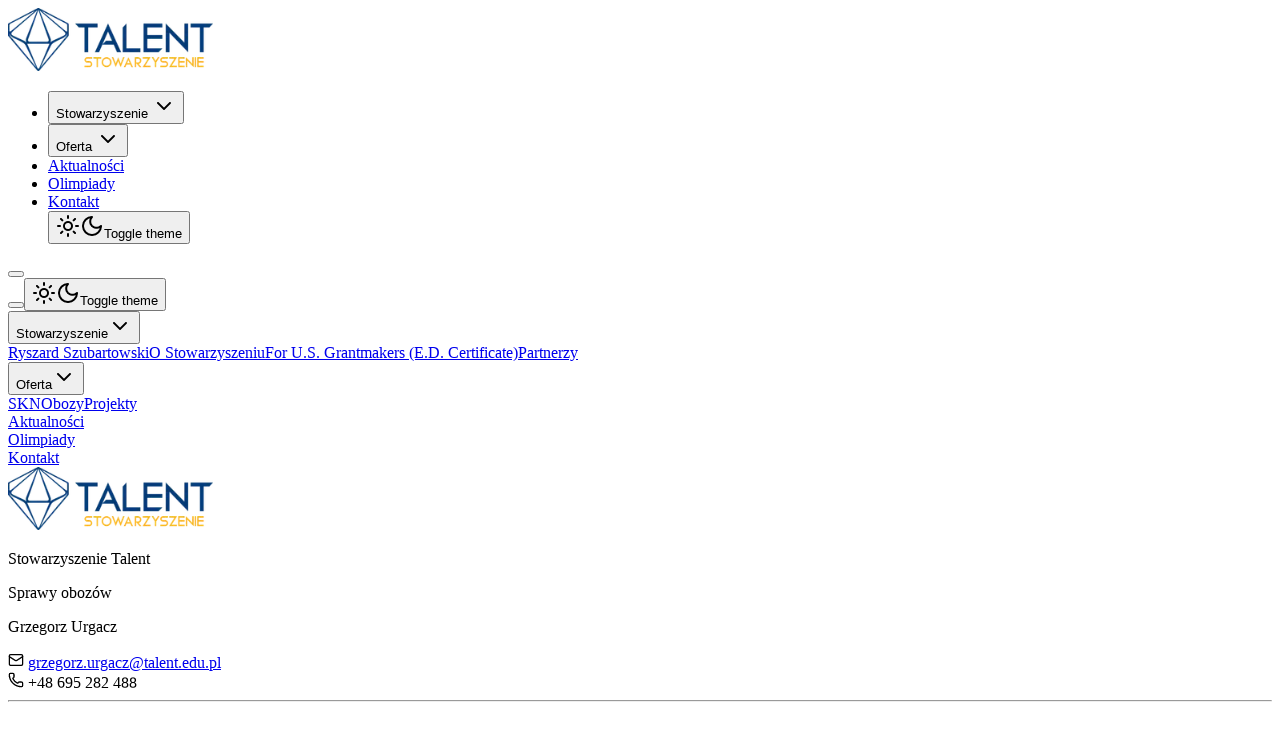

--- FILE ---
content_type: text/html; charset=utf-8
request_url: https://talent.edu.pl/galeria/wlochy/
body_size: 9027
content:
<!DOCTYPE html><html lang="pl"><head><meta charSet="utf-8"/><meta name="viewport" content="width=device-width, initial-scale=1"/><link rel="stylesheet" href="/_next/static/chunks/2473c16c0c2f6b5f.css" data-precedence="next"/><link rel="stylesheet" href="/_next/static/chunks/0e2b676fdf0eac8d.css" data-precedence="next"/><link rel="preload" as="script" fetchPriority="low" href="/_next/static/chunks/59b1916c5056d7e1.js"/><script src="/_next/static/chunks/a430c852560f0c45.js" async=""></script><script src="/_next/static/chunks/2814ab97f47df753.js" async=""></script><script src="/_next/static/chunks/c5cf8fc568258430.js" async=""></script><script src="/_next/static/chunks/40920f7950e76a7f.js" async=""></script><script src="/_next/static/chunks/c19688a58c14637d.js" async=""></script><script src="/_next/static/chunks/38b6e5c79f4da376.js" async=""></script><script src="/_next/static/chunks/turbopack-192efc9cfcc1a717.js" async=""></script><script src="/_next/static/chunks/efbd030ec6e21365.js" async=""></script><script src="/_next/static/chunks/4549d5165f8a7aa2.js" async=""></script><script src="/_next/static/chunks/c25bf4a590735865.js" async=""></script><script src="/_next/static/chunks/16f2419c26e68e01.js" async=""></script><script src="/_next/static/chunks/7ff5d44ff16b4367.js" async=""></script><script src="/_next/static/chunks/2d1e370213085bf6.js" async=""></script><script src="/_next/static/chunks/7417c7addeec9a80.js" async=""></script><script src="/_next/static/chunks/6454c1d6e3258516.js" async=""></script><script src="/_next/static/chunks/594a9e08e4389aa9.js" async=""></script><script src="/_next/static/chunks/4f86005f3bc11266.js" async=""></script><meta name="next-size-adjust" content=""/><script src="/_next/static/chunks/a6dad97d9634a72d.js" noModule=""></script></head><body class="geist_a71539c9-module__T19VSG__variable geist_mono_8d43a2aa-module__8Li5zG__variable antialiased max-w-screen overflow-x-hidden"><div hidden=""><!--$?--><template id="B:0"></template><!--/$--></div><script>((a,b,c,d,e,f,g,h)=>{let i=document.documentElement,j=["light","dark"];function k(b){var c;(Array.isArray(a)?a:[a]).forEach(a=>{let c="class"===a,d=c&&f?e.map(a=>f[a]||a):e;c?(i.classList.remove(...d),i.classList.add(f&&f[b]?f[b]:b)):i.setAttribute(a,b)}),c=b,h&&j.includes(c)&&(i.style.colorScheme=c)}if(d)k(d);else try{let a=localStorage.getItem(b)||c,d=g&&"system"===a?window.matchMedia("(prefers-color-scheme: dark)").matches?"dark":"light":a;k(d)}catch(a){}})("class","theme","system",null,["light","dark"],null,true,true)</script><nav class="flex flex-col w-full sticky top-0 z-[1000] transition-shadow duration-300 bg-background  "><div class="flex flex-row justify-center items-center p-3 w-full"><div class="container flex flex-row justify-between items-center px-4 container-lg"><div class="flex justify-start"><a href="/"><img alt="st-logo" loading="lazy" width="205" height="63" decoding="async" data-nimg="1" class="w-auto h-12 lg:h-16 max-w-[160px] lg:max-w-[205px]" style="color:transparent" srcSet="/_next/image?url=%2Fimages%2Fst-logo-transparent.png&amp;w=256&amp;q=75 1x, /_next/image?url=%2Fimages%2Fst-logo-transparent.png&amp;w=640&amp;q=75 2x" src="/_next/image?url=%2Fimages%2Fst-logo-transparent.png&amp;w=640&amp;q=75"/></a></div><nav aria-label="Main" data-orientation="horizontal" dir="ltr" data-slot="navigation-menu" data-viewport="false" class="group/navigation-menu relative max-w-max flex-1 items-center justify-center hidden lg:block"><div style="position:relative"><ul data-orientation="horizontal" data-slot="navigation-menu-list" class="group flex-1 list-none items-center justify-center flex flex-row gap-4" dir="ltr"><li data-slot="navigation-menu-item" class="relative"><button id="radix-_R_96ivb_-trigger-radix-_R_lp6ivb_" data-state="closed" aria-expanded="false" aria-controls="radix-_R_96ivb_-content-radix-_R_lp6ivb_" data-slot="navigation-menu-trigger" class="group inline-flex h-9 w-max items-center justify-center rounded-md bg-background px-4 py-2 hover:bg-accent hover:text-accent-foreground focus:bg-accent focus:text-accent-foreground disabled:pointer-events-none disabled:opacity-50 data-[state=open]:hover:bg-accent data-[state=open]:text-accent-foreground data-[state=open]:focus:bg-accent data-[state=open]:bg-accent/50 focus-visible:ring-ring/50 outline-none transition-[color,box-shadow] focus-visible:ring-[3px] focus-visible:outline-1 group text-md text-foreground font-bold" data-radix-collection-item="">Stowarzyszenie<!-- --> <svg xmlns="http://www.w3.org/2000/svg" width="24" height="24" viewBox="0 0 24 24" fill="none" stroke="currentColor" stroke-width="2" stroke-linecap="round" stroke-linejoin="round" class="lucide lucide-chevron-down relative top-[1px] ml-1 size-3 transition duration-300 group-data-[state=open]:rotate-180" aria-hidden="true"><path d="m6 9 6 6 6-6"></path></svg></button></li><li data-slot="navigation-menu-item" class="relative"><button id="radix-_R_96ivb_-trigger-radix-_R_15p6ivb_" data-state="closed" aria-expanded="false" aria-controls="radix-_R_96ivb_-content-radix-_R_15p6ivb_" data-slot="navigation-menu-trigger" class="group inline-flex h-9 w-max items-center justify-center rounded-md bg-background px-4 py-2 hover:bg-accent hover:text-accent-foreground focus:bg-accent focus:text-accent-foreground disabled:pointer-events-none disabled:opacity-50 data-[state=open]:hover:bg-accent data-[state=open]:text-accent-foreground data-[state=open]:focus:bg-accent data-[state=open]:bg-accent/50 focus-visible:ring-ring/50 outline-none transition-[color,box-shadow] focus-visible:ring-[3px] focus-visible:outline-1 group text-md text-foreground font-bold" data-radix-collection-item="">Oferta<!-- --> <svg xmlns="http://www.w3.org/2000/svg" width="24" height="24" viewBox="0 0 24 24" fill="none" stroke="currentColor" stroke-width="2" stroke-linecap="round" stroke-linejoin="round" class="lucide lucide-chevron-down relative top-[1px] ml-1 size-3 transition duration-300 group-data-[state=open]:rotate-180" aria-hidden="true"><path d="m6 9 6 6 6-6"></path></svg></button></li><li data-slot="navigation-menu-item" class="relative"><a data-slot="navigation-menu-link" class="data-[active=true]:focus:bg-accent data-[active=true]:hover:bg-accent data-[active=true]:bg-accent/50 data-[active=true]:text-accent-foreground [&amp;_svg:not([class*=&#x27;text-&#x27;])]:text-muted-foreground flex-col gap-1 p-2 [&amp;_svg:not([class*=&#x27;size-&#x27;])]:size-4 group inline-flex h-9 w-max items-center justify-center rounded-md bg-background px-4 py-2 hover:bg-accent hover:text-accent-foreground focus:bg-accent focus:text-accent-foreground disabled:pointer-events-none disabled:opacity-50 data-[state=open]:hover:bg-accent data-[state=open]:text-accent-foreground data-[state=open]:focus:bg-accent data-[state=open]:bg-accent/50 focus-visible:ring-ring/50 outline-none transition-[color,box-shadow] focus-visible:ring-[3px] focus-visible:outline-1 text-md text-foreground font-bold" data-radix-collection-item="" href="/aktualnosci">Aktualności</a></li><li data-slot="navigation-menu-item" class="relative"><a data-slot="navigation-menu-link" class="data-[active=true]:focus:bg-accent data-[active=true]:hover:bg-accent data-[active=true]:bg-accent/50 data-[active=true]:text-accent-foreground [&amp;_svg:not([class*=&#x27;text-&#x27;])]:text-muted-foreground flex-col gap-1 p-2 [&amp;_svg:not([class*=&#x27;size-&#x27;])]:size-4 group inline-flex h-9 w-max items-center justify-center rounded-md bg-background px-4 py-2 hover:bg-accent hover:text-accent-foreground focus:bg-accent focus:text-accent-foreground disabled:pointer-events-none disabled:opacity-50 data-[state=open]:hover:bg-accent data-[state=open]:text-accent-foreground data-[state=open]:focus:bg-accent data-[state=open]:bg-accent/50 focus-visible:ring-ring/50 outline-none transition-[color,box-shadow] focus-visible:ring-[3px] focus-visible:outline-1 text-md text-foreground font-bold" data-radix-collection-item="" href="/olimpiady">Olimpiady</a></li><li data-slot="navigation-menu-item" class="relative"><a data-slot="navigation-menu-link" class="data-[active=true]:focus:bg-accent data-[active=true]:hover:bg-accent data-[active=true]:bg-accent/50 data-[active=true]:text-accent-foreground [&amp;_svg:not([class*=&#x27;text-&#x27;])]:text-muted-foreground flex-col gap-1 p-2 [&amp;_svg:not([class*=&#x27;size-&#x27;])]:size-4 group inline-flex h-9 w-max items-center justify-center rounded-md bg-background px-4 py-2 hover:bg-accent hover:text-accent-foreground focus:bg-accent focus:text-accent-foreground disabled:pointer-events-none disabled:opacity-50 data-[state=open]:hover:bg-accent data-[state=open]:text-accent-foreground data-[state=open]:focus:bg-accent data-[state=open]:bg-accent/50 focus-visible:ring-ring/50 outline-none transition-[color,box-shadow] focus-visible:ring-[3px] focus-visible:outline-1 text-md text-foreground font-bold" data-radix-collection-item="" href="/kontakt">Kontakt</a></li><button data-slot="dropdown-menu-trigger" class="inline-flex items-center justify-center gap-2 whitespace-nowrap rounded-md text-sm font-medium transition-all disabled:pointer-events-none disabled:opacity-50 [&amp;_svg]:pointer-events-none [&amp;_svg:not([class*=&#x27;size-&#x27;])]:size-4 shrink-0 [&amp;_svg]:shrink-0 outline-none focus-visible:border-ring focus-visible:ring-ring/50 focus-visible:ring-[3px] aria-invalid:ring-destructive/20 dark:aria-invalid:ring-destructive/40 aria-invalid:border-destructive border bg-background shadow-xs hover:bg-accent hover:text-accent-foreground dark:bg-input/30 dark:border-input dark:hover:bg-input/50 size-9" type="button" id="radix-_R_9p6ivb_" aria-haspopup="menu" aria-expanded="false" data-state="closed"><svg xmlns="http://www.w3.org/2000/svg" width="24" height="24" viewBox="0 0 24 24" fill="none" stroke="currentColor" stroke-width="2" stroke-linecap="round" stroke-linejoin="round" class="lucide lucide-sun h-[1.2rem] w-[1.2rem] scale-100 rotate-0 transition-all dark:scale-0 dark:-rotate-90" aria-hidden="true"><circle cx="12" cy="12" r="4"></circle><path d="M12 2v2"></path><path d="M12 20v2"></path><path d="m4.93 4.93 1.41 1.41"></path><path d="m17.66 17.66 1.41 1.41"></path><path d="M2 12h2"></path><path d="M20 12h2"></path><path d="m6.34 17.66-1.41 1.41"></path><path d="m19.07 4.93-1.41 1.41"></path></svg><svg xmlns="http://www.w3.org/2000/svg" width="24" height="24" viewBox="0 0 24 24" fill="none" stroke="currentColor" stroke-width="2" stroke-linecap="round" stroke-linejoin="round" class="lucide lucide-moon absolute h-[1.2rem] w-[1.2rem] scale-0 rotate-90 transition-all dark:scale-100 dark:rotate-0" aria-hidden="true"><path d="M12 3a6 6 0 0 0 9 9 9 9 0 1 1-9-9Z"></path></svg><span class="sr-only">Toggle theme</span></button></ul></div></nav><button class="lg:hidden flex flex-col justify-center items-center w-10 h-10 relative" aria-label="Toggle menu"><span class="absolute w-6 h-0.5 bg-foreground transition-all duration-300 -translate-y-1.5"></span><span class="absolute w-6 h-0.5 bg-foreground transition-all duration-300 "></span><span class="absolute w-6 h-0.5 bg-foreground transition-all duration-300 translate-y-1.5"></span></button></div></div><div class="container lg:hidden fixed inset-0 z-50 transition-all duration-300 opacity-0 invisible"><div class="absolute inset-0 bg-background/95 backdrop-blur-sm"><button class="absolute top-3 right-7 flex flex-col justify-center items-center w-10 h-10 z-10" aria-label="Close menu"><span class="absolute w-6 h-0.5 bg-foreground transition-all duration-300 rotate-45"></span><span class="absolute w-6 h-0.5 bg-foreground transition-all duration-300 -rotate-45"></span></button><button data-slot="dropdown-menu-trigger" class="inline-flex items-center justify-center gap-2 whitespace-nowrap rounded-md text-sm font-medium transition-all disabled:pointer-events-none disabled:opacity-50 [&amp;_svg]:pointer-events-none [&amp;_svg:not([class*=&#x27;size-&#x27;])]:size-4 shrink-0 [&amp;_svg]:shrink-0 outline-none focus-visible:border-ring focus-visible:ring-ring/50 focus-visible:ring-[3px] aria-invalid:ring-destructive/20 dark:aria-invalid:ring-destructive/40 aria-invalid:border-destructive border bg-background shadow-xs hover:bg-accent hover:text-accent-foreground dark:bg-input/30 dark:border-input dark:hover:bg-input/50 size-9 absolute bottom-7 left-7" type="button" id="radix-_R_a6ivb_" aria-haspopup="menu" aria-expanded="false" data-state="closed"><svg xmlns="http://www.w3.org/2000/svg" width="24" height="24" viewBox="0 0 24 24" fill="none" stroke="currentColor" stroke-width="2" stroke-linecap="round" stroke-linejoin="round" class="lucide lucide-sun h-[1.2rem] w-[1.2rem] scale-100 rotate-0 transition-all dark:scale-0 dark:-rotate-90" aria-hidden="true"><circle cx="12" cy="12" r="4"></circle><path d="M12 2v2"></path><path d="M12 20v2"></path><path d="m4.93 4.93 1.41 1.41"></path><path d="m17.66 17.66 1.41 1.41"></path><path d="M2 12h2"></path><path d="M20 12h2"></path><path d="m6.34 17.66-1.41 1.41"></path><path d="m19.07 4.93-1.41 1.41"></path></svg><svg xmlns="http://www.w3.org/2000/svg" width="24" height="24" viewBox="0 0 24 24" fill="none" stroke="currentColor" stroke-width="2" stroke-linecap="round" stroke-linejoin="round" class="lucide lucide-moon absolute h-[1.2rem] w-[1.2rem] scale-0 rotate-90 transition-all dark:scale-100 dark:rotate-0" aria-hidden="true"><path d="M12 3a6 6 0 0 0 9 9 9 9 0 1 1-9-9Z"></path></svg><span class="sr-only">Toggle theme</span></button><div class="flex flex-col items-center justify-center min-h-screen p-8 overflow-y-auto"><div class="flex flex-col items-center gap-4 w-full max-w-md"><div class="w-full"><div class="w-full"><button class="text-2xl text-foreground font-bold w-full py-4 px-6 hover:bg-accent/20 rounded-lg transition-colors flex items-center justify-between"><span>Stowarzyszenie</span><svg xmlns="http://www.w3.org/2000/svg" width="24" height="24" viewBox="0 0 24 24" fill="none" stroke="currentColor" stroke-width="2" stroke-linecap="round" stroke-linejoin="round" class="lucide lucide-chevron-down w-5 h-5 transition-transform duration-300" aria-hidden="true"><path d="m6 9 6 6 6-6"></path></svg></button><div class="overflow-hidden transition-all duration-300 max-h-0 opacity-0"><div class="flex flex-col gap-2 mt-2 pl-4"><a class="text-lg text-foreground/80 font-medium py-3 px-6 hover:bg-accent/20 rounded-lg transition-colors block" href="/ryszard-szubartowski">Ryszard Szubartowski</a><a class="text-lg text-foreground/80 font-medium py-3 px-6 hover:bg-accent/20 rounded-lg transition-colors block" href="/o-stowarzyszeniu">O Stowarzyszeniu</a><a class="text-lg text-foreground/80 font-medium py-3 px-6 hover:bg-accent/20 rounded-lg transition-colors block" href="/ed-certificate">For U.S. Grantmakers (E.D. Certificate)</a><a class="text-lg text-foreground/80 font-medium py-3 px-6 hover:bg-accent/20 rounded-lg transition-colors block" href="/partnerzy">Partnerzy</a></div></div></div></div><div class="w-full"><div class="w-full"><button class="text-2xl text-foreground font-bold w-full py-4 px-6 hover:bg-accent/20 rounded-lg transition-colors flex items-center justify-between"><span>Oferta</span><svg xmlns="http://www.w3.org/2000/svg" width="24" height="24" viewBox="0 0 24 24" fill="none" stroke="currentColor" stroke-width="2" stroke-linecap="round" stroke-linejoin="round" class="lucide lucide-chevron-down w-5 h-5 transition-transform duration-300" aria-hidden="true"><path d="m6 9 6 6 6-6"></path></svg></button><div class="overflow-hidden transition-all duration-300 max-h-0 opacity-0"><div class="flex flex-col gap-2 mt-2 pl-4"><a class="text-lg text-foreground/80 font-medium py-3 px-6 hover:bg-accent/20 rounded-lg transition-colors block" href="/skn">SKN</a><a class="text-lg text-foreground/80 font-medium py-3 px-6 hover:bg-accent/20 rounded-lg transition-colors block" href="/obozy">Obozy</a><a class="text-lg text-foreground/80 font-medium py-3 px-6 hover:bg-accent/20 rounded-lg transition-colors block" href="/projekty">Projekty</a></div></div></div></div><div class="w-full"><a class="text-2xl text-foreground font-bold block text-center py-4 px-6 w-full hover:bg-accent/20 rounded-lg transition-colors" href="/aktualnosci">Aktualności</a></div><div class="w-full"><a class="text-2xl text-foreground font-bold block text-center py-4 px-6 w-full hover:bg-accent/20 rounded-lg transition-colors" href="/olimpiady">Olimpiady</a></div><div class="w-full"><a class="text-2xl text-foreground font-bold block text-center py-4 px-6 w-full hover:bg-accent/20 rounded-lg transition-colors" href="/kontakt">Kontakt</a></div></div></div></div></div></nav><main class="w-full"><div class="container mx-auto px-3 sm:px-4"><div class="container-lg p-2 sm:p-3"><div class="space-y-6"><div class="flex flex-col space-y-3"><div data-slot="skeleton" class="bg-accent animate-pulse rounded-md max-w-full h-12 w-1/3"></div><div data-slot="skeleton" class="bg-accent animate-pulse rounded-md max-w-full h-4 w-1/2"></div></div><div class="grid grid-cols-2 md:grid-cols-3 lg:grid-cols-4 gap-4"><div data-slot="card" class="bg-card text-card-foreground flex flex-col gap-6 rounded-xl border py-6 shadow-sm overflow-hidden"><div data-slot="skeleton" class="bg-accent animate-pulse rounded-md max-w-full h-48 w-full"></div><div class="p-4"><div data-slot="skeleton" class="bg-accent animate-pulse rounded-md max-w-full h-4 w-3/4 mb-2"></div><div data-slot="skeleton" class="bg-accent animate-pulse rounded-md max-w-full h-3 w-1/2"></div></div></div><div data-slot="card" class="bg-card text-card-foreground flex flex-col gap-6 rounded-xl border py-6 shadow-sm overflow-hidden"><div data-slot="skeleton" class="bg-accent animate-pulse rounded-md max-w-full h-48 w-full"></div><div class="p-4"><div data-slot="skeleton" class="bg-accent animate-pulse rounded-md max-w-full h-4 w-3/4 mb-2"></div><div data-slot="skeleton" class="bg-accent animate-pulse rounded-md max-w-full h-3 w-1/2"></div></div></div><div data-slot="card" class="bg-card text-card-foreground flex flex-col gap-6 rounded-xl border py-6 shadow-sm overflow-hidden"><div data-slot="skeleton" class="bg-accent animate-pulse rounded-md max-w-full h-48 w-full"></div><div class="p-4"><div data-slot="skeleton" class="bg-accent animate-pulse rounded-md max-w-full h-4 w-3/4 mb-2"></div><div data-slot="skeleton" class="bg-accent animate-pulse rounded-md max-w-full h-3 w-1/2"></div></div></div><div data-slot="card" class="bg-card text-card-foreground flex flex-col gap-6 rounded-xl border py-6 shadow-sm overflow-hidden"><div data-slot="skeleton" class="bg-accent animate-pulse rounded-md max-w-full h-48 w-full"></div><div class="p-4"><div data-slot="skeleton" class="bg-accent animate-pulse rounded-md max-w-full h-4 w-3/4 mb-2"></div><div data-slot="skeleton" class="bg-accent animate-pulse rounded-md max-w-full h-3 w-1/2"></div></div></div><div data-slot="card" class="bg-card text-card-foreground flex flex-col gap-6 rounded-xl border py-6 shadow-sm overflow-hidden"><div data-slot="skeleton" class="bg-accent animate-pulse rounded-md max-w-full h-48 w-full"></div><div class="p-4"><div data-slot="skeleton" class="bg-accent animate-pulse rounded-md max-w-full h-4 w-3/4 mb-2"></div><div data-slot="skeleton" class="bg-accent animate-pulse rounded-md max-w-full h-3 w-1/2"></div></div></div><div data-slot="card" class="bg-card text-card-foreground flex flex-col gap-6 rounded-xl border py-6 shadow-sm overflow-hidden"><div data-slot="skeleton" class="bg-accent animate-pulse rounded-md max-w-full h-48 w-full"></div><div class="p-4"><div data-slot="skeleton" class="bg-accent animate-pulse rounded-md max-w-full h-4 w-3/4 mb-2"></div><div data-slot="skeleton" class="bg-accent animate-pulse rounded-md max-w-full h-3 w-1/2"></div></div></div><div data-slot="card" class="bg-card text-card-foreground flex flex-col gap-6 rounded-xl border py-6 shadow-sm overflow-hidden"><div data-slot="skeleton" class="bg-accent animate-pulse rounded-md max-w-full h-48 w-full"></div><div class="p-4"><div data-slot="skeleton" class="bg-accent animate-pulse rounded-md max-w-full h-4 w-3/4 mb-2"></div><div data-slot="skeleton" class="bg-accent animate-pulse rounded-md max-w-full h-3 w-1/2"></div></div></div><div data-slot="card" class="bg-card text-card-foreground flex flex-col gap-6 rounded-xl border py-6 shadow-sm overflow-hidden"><div data-slot="skeleton" class="bg-accent animate-pulse rounded-md max-w-full h-48 w-full"></div><div class="p-4"><div data-slot="skeleton" class="bg-accent animate-pulse rounded-md max-w-full h-4 w-3/4 mb-2"></div><div data-slot="skeleton" class="bg-accent animate-pulse rounded-md max-w-full h-3 w-1/2"></div></div></div></div></div><!--$?--><template id="B:1"></template><!--/$--></div></div></main><section class="py-16 px-4 sm:py-32 sm:px-6 flex justify-center"><div class="container"><footer><div class="grid grid-cols-2 gap-8 lg:grid-cols-6"><div class="col-span-2 mb-8 lg:mb-0"><div class="relative"><a href="/"><img alt="Stowarzyszenie Talent" title="Stowarzyszenie Talent" loading="lazy" width="205" height="63" decoding="async" data-nimg="1" style="color:transparent" srcSet="/_next/image?url=%2Fimages%2Fst-logo-transparent.png&amp;w=256&amp;q=75 1x, /_next/image?url=%2Fimages%2Fst-logo-transparent.png&amp;w=640&amp;q=75 2x" src="/_next/image?url=%2Fimages%2Fst-logo-transparent.png&amp;w=640&amp;q=75"/></a></div><p class="mt-4 font-bold text-lg">Stowarzyszenie Talent</p><p class="font-semibold mt-2">Sprawy obozów</p><p class="text-muted-foreground">Grzegorz Urgacz</p><div class="flex flex-row items-center gap-2"><svg xmlns="http://www.w3.org/2000/svg" width="16" height="16" viewBox="0 0 24 24" fill="none" stroke="currentColor" stroke-width="2" stroke-linecap="round" stroke-linejoin="round" class="lucide lucide-mail" aria-hidden="true"><path d="m22 7-8.991 5.727a2 2 0 0 1-2.009 0L2 7"></path><rect x="2" y="4" width="20" height="16" rx="2"></rect></svg> <a class="hover:text-primary dark:hover:text-secondary" href="/cdn-cgi/l/email-protection#b9decbc3dcded6cbc397cccbded8dac3f9cdd8d5dcd7cd97dcddcc97c9d5"><span class="__cf_email__" data-cfemail="5f382d253a38302d25712a2d383e3c251f2b3e333a312b713a3b2a712f33">[email&#160;protected]</span></a></div><div class="flex flex-row items-center gap-2"><svg xmlns="http://www.w3.org/2000/svg" width="16" height="16" viewBox="0 0 24 24" fill="none" stroke="currentColor" stroke-width="2" stroke-linecap="round" stroke-linejoin="round" class="lucide lucide-phone" aria-hidden="true"><path d="M13.832 16.568a1 1 0 0 0 1.213-.303l.355-.465A2 2 0 0 1 17 15h3a2 2 0 0 1 2 2v3a2 2 0 0 1-2 2A18 18 0 0 1 2 4a2 2 0 0 1 2-2h3a2 2 0 0 1 2 2v3a2 2 0 0 1-.8 1.6l-.468.351a1 1 0 0 0-.292 1.233 14 14 0 0 0 6.392 6.384"></path></svg> <!-- -->+48 695 282 488</div><hr class="py-2 hidden"/><p class="font-semibold mt-2">Inne sprawy</p><div class="flex flex-row items-center gap-2"><svg xmlns="http://www.w3.org/2000/svg" width="16" height="16" viewBox="0 0 24 24" fill="none" stroke="currentColor" stroke-width="2" stroke-linecap="round" stroke-linejoin="round" class="lucide lucide-mail" aria-hidden="true"><path d="m22 7-8.991 5.727a2 2 0 0 1-2.009 0L2 7"></path><rect x="2" y="4" width="20" height="16" rx="2"></rect></svg> <a class="hover:text-primary dark:hover:text-secondary" href="/cdn-cgi/l/email-protection#e695838d94839287948f8792a692878a838892c8838293c8968a"><span class="__cf_email__" data-cfemail="0f7c6a647d6a7b6e7d666e7b4f7b6e636a617b216a6b7a217f63">[email&#160;protected]</span></a></div><p class="text-muted-foreground mt-4">Tworzymy mistrzów od 2005 roku</p> </div><div><h3 class="mb-4 font-bold">O nas</h3><ul class="space-y-4 text-muted-foreground"><li class="font-medium hover:text-primary hover:dark:text-secondary"><a href="/o-stowarzyszeniu">O Stowarzyszeniu</a></li><li class="font-medium hover:text-primary hover:dark:text-secondary"><a href="/ryszard-szubartowski">Ryszard Szubartowski</a></li><li class="font-medium hover:text-primary hover:dark:text-secondary"><a href="/kontakt">Kontakt</a></li><li class="font-medium hover:text-primary hover:dark:text-secondary"><a href="/ed-certificate">For U.S. Grantmakers (E.D. Certificate)</a></li></ul></div><div><h3 class="mb-4 font-bold">Działalność</h3><ul class="space-y-4 text-muted-foreground"><li class="font-medium hover:text-primary hover:dark:text-secondary"><a href="/olimpiady">Olimpiady</a></li><li class="font-medium hover:text-primary hover:dark:text-secondary"><a href="/projekty">Projekty</a></li><li class="font-medium hover:text-primary hover:dark:text-secondary"><a href="/galeria">Galeria</a></li></ul></div><div><h3 class="mb-4 font-bold">Oferta</h3><ul class="space-y-4 text-muted-foreground"><li class="font-medium hover:text-primary hover:dark:text-secondary"><a href="/skn">SKN</a></li><li class="font-medium hover:text-primary hover:dark:text-secondary"><a href="/obozy">Obozy</a></li></ul></div></div><div class="mt-24 flex flex-col justify-between gap-4 border-t pt-8 text-sm font-medium text-muted-foreground md:flex-row md:items-center"><p>© <!-- -->2026<!-- --> <!-- -->Stowarzyszenie Talent. Wszystkie prawa zastrzeżone.<br/>Deweloperzy:<!-- --> <a class="underline font-bold" href="https://github.com/konradsic">Konrad Siciński</a> | <a class="underline font-bold" href="https://github.com/argo-on-git">Adam Bogdanowicz</a> | <a class="underline font-bold" href="https://github.com/tkuraczyk">Tomasz Kuraczyk</a></p><ul class="flex gap-4"><li class="underline hover:text-primary hover:dark:text-secondary"><a href="/polityka-prywatnosci">Polityka prywatności</a></li><li class="underline hover:text-primary hover:dark:text-secondary"><a href="/rodo">Ochrona danych</a></li><li class="underline hover:text-primary hover:dark:text-secondary"><a href="https://www.google.com/a/talent.edu.pl/">Poczta</a></li></ul></div></footer></div></section><script data-cfasync="false" src="/cdn-cgi/scripts/5c5dd728/cloudflare-static/email-decode.min.js"></script><script>requestAnimationFrame(function(){$RT=performance.now()});</script><script src="/_next/static/chunks/59b1916c5056d7e1.js" id="_R_" async=""></script><title>Stowarzyszenie Talent | Stowarzyszenie Talent</title><meta name="description" content="Stowarzyszenie Talent to organizacja, która wspiera młodych ludzi w rozwijaniu ich pasji do programowania i algorytmiki poprzez obozy, zajęcia weekendowe oraz olimpiady informatyczne."/><meta name="author" content="Konrad Sicinski"/><meta name="author" content="Adam Bogdanowicz"/><meta name="author" content="Tomasz Kuraczyk"/><meta name="keywords" content="Stowarzyszenie Talent,obozy naukowe,obozy matematyczne,obozy informatyczne,talent,matematyka,informatyka,młodzież,edukacja"/><meta name="creator" content="Stowarzyszenie Talent"/><meta name="publisher" content="Stowarzyszenie Talent"/><meta name="robots" content="index, follow"/><link rel="canonical" href="https://talent.edu.pl/"/><meta property="og:title" content="Stowarzyszenie Talent | Stowarzyszenie Talent"/><meta property="og:description" content="Stowarzyszenie Talent to organizacja, która wspiera młodych ludzi w rozwijaniu ich pasji do programowania i algorytmiki poprzez obozy, zajęcia weekendowe oraz olimpiady informatyczne."/><meta property="og:url" content="https://talent.edu.pl/"/><meta property="og:site_name" content="Stowarzyszenie Talent"/><meta property="og:locale" content="pl_PL"/><meta property="og:image" content="https://talent.edu.pl/images/talent-logo-kwadrat.png"/><meta property="og:image:width" content="500"/><meta property="og:image:height" content="500"/><meta property="og:image:alt" content="Stowarzyszenie talent"/><meta property="og:type" content="website"/><meta name="twitter:card" content="summary_large_image"/><meta name="twitter:title" content="Stowarzyszenie Talent | Stowarzyszenie Talent"/><meta name="twitter:description" content="Stowarzyszenie Talent to organizacja, która wspiera młodych ludzi w rozwijaniu ich pasji do programowania i algorytmiki poprzez obozy, zajęcia weekendowe oraz olimpiady informatyczne."/><meta name="twitter:image" content="https://talent.edu.pl/images/talent-logo-kwadrat.png"/><meta name="twitter:image:width" content="500"/><meta name="twitter:image:height" content="500"/><meta name="twitter:image:alt" content="Stowarzyszenie talent"/><link rel="icon" href="/favicon.ico?favicon.a9fe4cfb.ico" sizes="62x62" type="image/x-icon"/><script >document.querySelectorAll('body link[rel="icon"], body link[rel="apple-touch-icon"]').forEach(el => document.head.appendChild(el))</script><div hidden id="S:0"></div><script>$RB=[];$RV=function(a){$RT=performance.now();for(var b=0;b<a.length;b+=2){var c=a[b],e=a[b+1];null!==e.parentNode&&e.parentNode.removeChild(e);var f=c.parentNode;if(f){var g=c.previousSibling,h=0;do{if(c&&8===c.nodeType){var d=c.data;if("/$"===d||"/&"===d)if(0===h)break;else h--;else"$"!==d&&"$?"!==d&&"$~"!==d&&"$!"!==d&&"&"!==d||h++}d=c.nextSibling;f.removeChild(c);c=d}while(c);for(;e.firstChild;)f.insertBefore(e.firstChild,c);g.data="$";g._reactRetry&&requestAnimationFrame(g._reactRetry)}}a.length=0};
$RC=function(a,b){if(b=document.getElementById(b))(a=document.getElementById(a))?(a.previousSibling.data="$~",$RB.push(a,b),2===$RB.length&&("number"!==typeof $RT?requestAnimationFrame($RV.bind(null,$RB)):(a=performance.now(),setTimeout($RV.bind(null,$RB),2300>a&&2E3<a?2300-a:$RT+300-a)))):b.parentNode.removeChild(b)};$RC("B:0","S:0")</script><div hidden id="S:1"></div><script>$RC("B:1","S:1")</script><script>(self.__next_f=self.__next_f||[]).push([0])</script><script>self.__next_f.push([1,"1:\"$Sreact.fragment\"\n2:I[78286,[\"/_next/static/chunks/efbd030ec6e21365.js\",\"/_next/static/chunks/4549d5165f8a7aa2.js\"],\"default\"]\n3:I[723076,[\"/_next/static/chunks/efbd030ec6e21365.js\",\"/_next/static/chunks/4549d5165f8a7aa2.js\"],\"default\"]\n4:I[427423,[\"/_next/static/chunks/c25bf4a590735865.js\",\"/_next/static/chunks/16f2419c26e68e01.js\",\"/_next/static/chunks/7ff5d44ff16b4367.js\",\"/_next/static/chunks/2d1e370213085bf6.js\",\"/_next/static/chunks/7417c7addeec9a80.js\",\"/_next/static/chunks/6454c1d6e3258516.js\",\"/_next/static/chunks/594a9e08e4389aa9.js\"],\"ThemeProvider\"]\n5:I[560080,[\"/_next/static/chunks/c25bf4a590735865.js\",\"/_next/static/chunks/16f2419c26e68e01.js\",\"/_next/static/chunks/7ff5d44ff16b4367.js\",\"/_next/static/chunks/2d1e370213085bf6.js\",\"/_next/static/chunks/7417c7addeec9a80.js\",\"/_next/static/chunks/6454c1d6e3258516.js\",\"/_next/static/chunks/594a9e08e4389aa9.js\"],\"default\"]\n6:I[402874,[\"/_next/static/chunks/c25bf4a590735865.js\",\"/_next/static/chunks/16f2419c26e68e01.js\",\"/_next/static/chunks/7ff5d44ff16b4367.js\",\"/_next/static/chunks/2d1e370213085bf6.js\",\"/_next/static/chunks/7417c7addeec9a80.js\",\"/_next/static/chunks/6454c1d6e3258516.js\",\"/_next/static/chunks/594a9e08e4389aa9.js\"],\"default\"]\n7:I[232761,[\"/_next/static/chunks/c25bf4a590735865.js\",\"/_next/static/chunks/16f2419c26e68e01.js\",\"/_next/static/chunks/7ff5d44ff16b4367.js\",\"/_next/static/chunks/2d1e370213085bf6.js\",\"/_next/static/chunks/7417c7addeec9a80.js\",\"/_next/static/chunks/6454c1d6e3258516.js\",\"/_next/static/chunks/594a9e08e4389aa9.js\"],\"default\"]\n12:I[658613,[],\"default\"]\n13:I[327180,[\"/_next/static/chunks/c25bf4a590735865.js\",\"/_next/static/chunks/16f2419c26e68e01.js\",\"/_next/static/chunks/7ff5d44ff16b4367.js\",\"/_next/static/chunks/2d1e370213085bf6.js\",\"/_next/static/chunks/7417c7addeec9a80.js\",\"/_next/static/chunks/6454c1d6e3258516.js\",\"/_next/static/chunks/594a9e08e4389aa9.js\"],\"\"]\n14:I[654231,[\"/_next/static/chunks/c25bf4a590735865.js\",\"/_next/static/chunks/16f2419c26e68e01.js\",\"/_next/static/chunks/7ff5d44ff16b4367.js\",\"/_next/static/chunks/2d1e370213085bf6.js\",\"/_next/static/chunks/7417c7addeec9a80.js\",\"/_next/static/chunks/6454c1d6e3258516.js\",\"/_next/static/chunks/594a9e08e4389aa9.js\"],\"default\"]\n15:I[335538,[\"/_next/static/chunks/c25bf4a590735865.js\",\"/_next/static/chunks/16f2419c26e68e01.js\",\"/_next/static/chunks/7ff5d44ff16b4367.js\",\"/_next/static/chunks/2d1e370213085bf6.js\",\"/_next/static/chunks/7417c7addeec9a80.js\",\"/_next/static/chunks/6454c1d6e3258516.js\",\"/_next/static/chunks/594a9e08e4389aa9.js\"],\"CookieConsentBanner\"]\n16:I[551891,[\"/_next/static/chunks/efbd030ec6e21365.js\",\"/_next/static/chunks/4549d5165f8a7aa2.js\"],\"ClientPageRoot\"]\n17:I[149590,[\"/_next/static/chunks/c25bf4a590735865.js\",\"/_next/static/chunks/16f2419c26e68e01.js\",\"/_next/static/chunks/7ff5d44ff16b4367.js\",\"/_next/static/chunks/2d1e370213085bf6.js\",\"/_next/static/chunks/7417c7addeec9a80.js\",\"/_next/static/chunks/6454c1d6e3258516.js\",\"/_next/static/chunks/594a9e08e4389aa9.js\",\"/_next/static/chunks/4f86005f3bc11266.js\"],\"default\"]\n18:I[115937,[\"/_next/static/chunks/efbd030ec6e21365.js\",\"/_next/static/chunks/4549d5165f8a7aa2.js\"],\"OutletBoundary\"]\n19:\"$Sreact.suspense\"\n1b:I[115937,[\"/_next/static/chunks/efbd030ec6e21365.js\",\"/_next/static/chunks/4549d5165f8a7aa2.js\"],\"ViewportBoundary\"]\n1d:I[115937,[\"/_next/static/chunks/efbd030ec6e21365.js\",\"/_next/static/chunks/4549d5165f8a7aa2.js\"],\"MetadataBoundary\"]\n1f:I[691879,[\"/_next/static/chunks/efbd030ec6e21365.js\",\"/_next/static/chunks/4549d5165f8a7aa2.js\"],\"IconMark\"]\n:HL[\"/_next/static/chunks/2473c16c0c2f6b5f.css\",\"style\"]\n:HL[\"/_next/static/chunks/0e2b676fdf0eac8d.css\",\"style\"]\n:HL[\"/_next/static/media/797e433ab948586e-s.p.dbea232f.woff2\",\"font\",{\"crossOrigin\":\"\",\"type\":\"font/woff2\"}]\n:HL[\"/_next/static/media/caa3a2e1cccd8315-s.p.853070df.woff2\",\"font\",{\"crossOrigin\":\"\",\"type\":\"font/woff2\"}]\n"])</script><script>self.__next_f.push([1,"0:{\"P\":null,\"b\":\"-Rvf78HtkyPlXy3yEP2mt\",\"c\":[\"\",\"galeria\",\"wlochy\",\"\"],\"q\":\"\",\"i\":false,\"f\":[[[\"\",{\"children\":[\"(default)\",{\"children\":[\"galeria\",{\"children\":[[\"id\",\"wlochy\",\"d\"],{\"children\":[\"__PAGE__\",{}]}]}]},\"$undefined\",\"$undefined\",true]}],[[\"$\",\"$1\",\"c\",{\"children\":[null,[\"$\",\"$L2\",null,{\"parallelRouterKey\":\"children\",\"error\":\"$undefined\",\"errorStyles\":\"$undefined\",\"errorScripts\":\"$undefined\",\"template\":[\"$\",\"$L3\",null,{}],\"templateStyles\":\"$undefined\",\"templateScripts\":\"$undefined\",\"notFound\":[[[\"$\",\"title\",null,{\"children\":\"404: This page could not be found.\"}],[\"$\",\"div\",null,{\"style\":{\"fontFamily\":\"system-ui,\\\"Segoe UI\\\",Roboto,Helvetica,Arial,sans-serif,\\\"Apple Color Emoji\\\",\\\"Segoe UI Emoji\\\"\",\"height\":\"100vh\",\"textAlign\":\"center\",\"display\":\"flex\",\"flexDirection\":\"column\",\"alignItems\":\"center\",\"justifyContent\":\"center\"},\"children\":[\"$\",\"div\",null,{\"children\":[[\"$\",\"style\",null,{\"dangerouslySetInnerHTML\":{\"__html\":\"body{color:#000;background:#fff;margin:0}.next-error-h1{border-right:1px solid rgba(0,0,0,.3)}@media (prefers-color-scheme:dark){body{color:#fff;background:#000}.next-error-h1{border-right:1px solid rgba(255,255,255,.3)}}\"}}],[\"$\",\"h1\",null,{\"className\":\"next-error-h1\",\"style\":{\"display\":\"inline-block\",\"margin\":\"0 20px 0 0\",\"padding\":\"0 23px 0 0\",\"fontSize\":24,\"fontWeight\":500,\"verticalAlign\":\"top\",\"lineHeight\":\"49px\"},\"children\":404}],[\"$\",\"div\",null,{\"style\":{\"display\":\"inline-block\"},\"children\":[\"$\",\"h2\",null,{\"style\":{\"fontSize\":14,\"fontWeight\":400,\"lineHeight\":\"49px\",\"margin\":0},\"children\":\"This page could not be found.\"}]}]]}]}]],[]],\"forbidden\":\"$undefined\",\"unauthorized\":\"$undefined\"}]]}],{\"children\":[[\"$\",\"$1\",\"c\",{\"children\":[[[\"$\",\"link\",\"0\",{\"rel\":\"stylesheet\",\"href\":\"/_next/static/chunks/2473c16c0c2f6b5f.css\",\"precedence\":\"next\",\"crossOrigin\":\"$undefined\",\"nonce\":\"$undefined\"}],[\"$\",\"link\",\"1\",{\"rel\":\"stylesheet\",\"href\":\"/_next/static/chunks/0e2b676fdf0eac8d.css\",\"precedence\":\"next\",\"crossOrigin\":\"$undefined\",\"nonce\":\"$undefined\"}],[\"$\",\"script\",\"script-0\",{\"src\":\"/_next/static/chunks/c25bf4a590735865.js\",\"async\":true,\"nonce\":\"$undefined\"}],[\"$\",\"script\",\"script-1\",{\"src\":\"/_next/static/chunks/16f2419c26e68e01.js\",\"async\":true,\"nonce\":\"$undefined\"}],[\"$\",\"script\",\"script-2\",{\"src\":\"/_next/static/chunks/7ff5d44ff16b4367.js\",\"async\":true,\"nonce\":\"$undefined\"}],[\"$\",\"script\",\"script-3\",{\"src\":\"/_next/static/chunks/2d1e370213085bf6.js\",\"async\":true,\"nonce\":\"$undefined\"}],[\"$\",\"script\",\"script-4\",{\"src\":\"/_next/static/chunks/7417c7addeec9a80.js\",\"async\":true,\"nonce\":\"$undefined\"}],[\"$\",\"script\",\"script-5\",{\"src\":\"/_next/static/chunks/6454c1d6e3258516.js\",\"async\":true,\"nonce\":\"$undefined\"}],[\"$\",\"script\",\"script-6\",{\"src\":\"/_next/static/chunks/594a9e08e4389aa9.js\",\"async\":true,\"nonce\":\"$undefined\"}]],[\"$\",\"html\",null,{\"lang\":\"pl\",\"suppressHydrationWarning\":true,\"children\":[\"$\",\"body\",null,{\"className\":\"geist_a71539c9-module__T19VSG__variable geist_mono_8d43a2aa-module__8Li5zG__variable antialiased max-w-screen overflow-x-hidden\",\"children\":[\"$\",\"$L4\",null,{\"attribute\":\"class\",\"defaultTheme\":\"system\",\"enableSystem\":true,\"disableTransitionOnChange\":true,\"children\":[\"$\",\"$L5\",null,{\"children\":[[\"$\",\"$L6\",null,{\"items\":[{\"name\":\"Stowarzyszenie\",\"items\":[{\"name\":\"Ryszard Szubartowski\",\"link\":\"/ryszard-szubartowski\"},{\"name\":\"O Stowarzyszeniu\",\"link\":\"/o-stowarzyszeniu\"},{\"name\":\"For U.S. Grantmakers (E.D. Certificate)\",\"link\":\"/ed-certificate\"},{\"name\":\"Partnerzy\",\"link\":\"/partnerzy\"}]},{\"name\":\"Oferta\",\"items\":[{\"name\":\"SKN\",\"link\":\"/skn\"},{\"name\":\"Obozy\",\"link\":\"/obozy\"},{\"name\":\"Projekty\",\"link\":\"/projekty\"}]},{\"name\":\"Aktualności\",\"link\":\"/aktualnosci\"},{\"name\":\"Olimpiady\",\"link\":\"/olimpiady\"},{\"name\":\"Kontakt\",\"link\":\"/kontakt\"}]}],[\"$\",\"main\",null,{\"className\":\"w-full\",\"children\":[\"$\",\"div\",null,{\"className\":\"container mx-auto px-3 sm:px-4\",\"children\":[\"$\",\"div\",null,{\"className\":\"container-lg p-2 sm:p-3\",\"children\":[\"$\",\"$L7\",null,{\"errorMessage\":\"Main page crashed!\",\"errorComponent\":[\"$\",\"div\",null,{\"data-slot\":\"alert\",\"role\":\"alert\",\"className\":\"relative w-full rounded-lg border px-4 py-3 text-sm grid has-[\u003esvg]:grid-cols-[calc(var(--spacing)*4)_1fr] grid-cols-[0_1fr] has-[\u003esvg]:gap-x-3 gap-y-0.5 items-start [\u0026\u003esvg]:size-4 [\u0026\u003esvg]:translate-y-0.5 [\u0026\u003esvg]:text-current bg-card text-card-foreground\",\"children\":[[\"$\",\"svg\",null,{\"ref\":\"$undefined\",\"xmlns\":\"http://www.w3.org/2000/svg\",\"width\":24,\"height\":24,\"viewBox\":\"0 0 24 24\",\"fill\":\"none\",\"stroke\":\"currentColor\",\"strokeWidth\":2,\"strokeLinecap\":\"round\",\"strokeLinejoin\":\"round\",\"className\":\"lucide lucide-circle-alert\",\"aria-hidden\":\"true\",\"children\":[[\"$\",\"circle\",\"1mglay\",{\"cx\":\"12\",\"cy\":\"12\",\"r\":\"10\"}],[\"$\",\"line\",\"1pkeuh\",{\"x1\":\"12\",\"x2\":\"12\",\"y1\":\"8\",\"y2\":\"12\"}],\"$L8\",\"$undefined\"]}],\"$L9\",\"$La\"]}],\"children\":\"$Lb\"}]}]}]}],\"$Lc\",\"$Ld\"]}]}]}]}]]}],{\"children\":[\"$Le\",{\"children\":[\"$Lf\",{\"children\":[\"$L10\",{},null,false,false]},null,false,false]},null,false,false]},null,false,false]},null,false,false],\"$L11\",false]],\"m\":\"$undefined\",\"G\":[\"$12\",[]],\"S\":false}\n"])</script><script>self.__next_f.push([1,"8:[\"$\",\"line\",\"4dfq90\",{\"x1\":\"12\",\"x2\":\"12.01\",\"y1\":\"16\",\"y2\":\"16\"}]\n9:[\"$\",\"div\",null,{\"data-slot\":\"alert-title\",\"className\":\"col-start-2 line-clamp-1 min-h-4 font-medium tracking-tight\",\"children\":\"Błąd podczas ładowania strony\"}]\na:[\"$\",\"div\",null,{\"data-slot\":\"alert-description\",\"className\":\"text-muted-foreground col-start-2 grid justify-items-start gap-1 text-sm [\u0026_p]:leading-relaxed\",\"children\":\"Wystąpił krytyczny błąd podczas ładowania strony, spróbuj ponownie później.\"}]\n"])</script><script>self.__next_f.push([1,"b:[\"$\",\"$L2\",null,{\"parallelRouterKey\":\"children\",\"error\":\"$undefined\",\"errorStyles\":\"$undefined\",\"errorScripts\":\"$undefined\",\"template\":[\"$\",\"$L3\",null,{}],\"templateStyles\":\"$undefined\",\"templateScripts\":\"$undefined\",\"notFound\":[[\"$\",\"div\",null,{\"className\":\"flex flex-col items-center justify-center\",\"children\":[\"$\",\"div\",null,{\"className\":\"text-center\",\"children\":[[\"$\",\"p\",null,{\"className\":\"font-bold text-4xl\",\"children\":\"404\"}],[\"$\",\"p\",null,{\"className\":\"mb-6\",\"children\":\"Podana strona nie istnieje\"}],[\"$\",\"p\",null,{\"className\":\"text-muted-foreground\",\"children\":[\"Sprawdź czy podany adres jest prawidłowy\",[\"$\",\"br\",null,{}],\"W przypadku formularzy: żądany formularz może być niedostępny, wygasł lub nie istnieje.\"]}],[\"$\",\"$L13\",null,{\"href\":\"/\",\"children\":[[\"$\",\"svg\",null,{\"ref\":\"$undefined\",\"xmlns\":\"http://www.w3.org/2000/svg\",\"width\":24,\"height\":24,\"viewBox\":\"0 0 24 24\",\"fill\":\"none\",\"stroke\":\"currentColor\",\"strokeWidth\":2,\"strokeLinecap\":\"round\",\"strokeLinejoin\":\"round\",\"className\":\"lucide lucide-external-link\",\"aria-hidden\":\"true\",\"children\":[[\"$\",\"path\",\"1q9fwt\",{\"d\":\"M15 3h6v6\"}],[\"$\",\"path\",\"gplh6r\",{\"d\":\"M10 14 21 3\"}],[\"$\",\"path\",\"a6xqqp\",{\"d\":\"M18 13v6a2 2 0 0 1-2 2H5a2 2 0 0 1-2-2V8a2 2 0 0 1 2-2h6\"}],\"$undefined\"]}],\" Powrót na stronę główną\"],\"data-slot\":\"button\",\"className\":\"inline-flex items-center justify-center gap-2 whitespace-nowrap text-sm font-medium transition-all disabled:pointer-events-none disabled:opacity-50 [\u0026_svg]:pointer-events-none [\u0026_svg:not([class*='size-'])]:size-4 shrink-0 [\u0026_svg]:shrink-0 outline-none focus-visible:border-ring focus-visible:ring-ring/50 focus-visible:ring-[3px] aria-invalid:ring-destructive/20 dark:aria-invalid:ring-destructive/40 aria-invalid:border-destructive bg-primary text-primary-foreground shadow-xs hover:bg-primary/90 h-10 rounded-md px-6 has-[\u003esvg]:px-4\",\"ref\":null}]]}]}],[]],\"forbidden\":\"$undefined\",\"unauthorized\":\"$undefined\"}]\n"])</script><script>self.__next_f.push([1,"c:[\"$\",\"$L14\",null,{\"logo\":{\"src\":\"/images/st-logo-transparent.png\",\"alt\":\"Stowarzyszenie Talent\",\"url\":\"https://talent.edu.pl/\"},\"tagline\":\"Tworzymy mistrzów od 2005 roku\",\"menuItems\":[{\"title\":\"O nas\",\"links\":[{\"text\":\"O Stowarzyszeniu\",\"url\":\"/o-stowarzyszeniu\"},{\"text\":\"Ryszard Szubartowski\",\"url\":\"/ryszard-szubartowski\"},{\"text\":\"Kontakt\",\"url\":\"/kontakt\"},{\"text\":\"For U.S. Grantmakers (E.D. Certificate)\",\"url\":\"/ed-certificate\"}]},{\"title\":\"Działalność\",\"links\":[{\"text\":\"Olimpiady\",\"url\":\"/olimpiady\"},{\"text\":\"Projekty\",\"url\":\"/projekty\"},{\"text\":\"Galeria\",\"url\":\"/galeria\"}]},{\"title\":\"Oferta\",\"links\":[{\"text\":\"SKN\",\"url\":\"/skn\"},{\"text\":\"Obozy\",\"url\":\"/obozy\"}]}],\"copyright\":\"Stowarzyszenie Talent. Wszystkie prawa zastrzeżone.\",\"bottomLinks\":[{\"text\":\"Polityka prywatności\",\"href\":\"/polityka-prywatnosci\"},{\"text\":\"Ochrona danych\",\"href\":\"/rodo\"},{\"text\":\"Poczta\",\"href\":\"https://www.google.com/a/talent.edu.pl/\"}]}]\nd:[\"$\",\"$L15\",null,{}]\ne:[\"$\",\"$1\",\"c\",{\"children\":[null,[\"$\",\"$L2\",null,{\"parallelRouterKey\":\"children\",\"error\":\"$undefined\",\"errorStyles\":\"$undefined\",\"errorScripts\":\"$undefined\",\"template\":[\"$\",\"$L3\",null,{}],\"templateStyles\":\"$undefined\",\"templateScripts\":\"$undefined\",\"notFound\":\"$undefined\",\"forbidden\":\"$undefined\",\"unauthorized\":\"$undefined\"}]]}]\nf:[\"$\",\"$1\",\"c\",{\"children\":[null,[\"$\",\"$L2\",null,{\"parallelRouterKey\":\"children\",\"error\":\"$undefined\",\"errorStyles\":\"$undefined\",\"errorScripts\":\"$undefined\",\"template\":[\"$\",\"$L3\",null,{}],\"templateStyles\":\"$undefined\",\"templateScripts\":\"$undefined\",\"notFound\":\"$undefined\",\"forbidden\":\"$undefined\",\"unauthorized\":\"$undefined\"}]]}]\n10:[\"$\",\"$1\",\"c\",{\"children\":[[\"$\",\"$L16\",null,{\"Component\":\"$17\",\"serverProvidedParams\":{\"searchParams\":{},\"params\":{\"id\":\"wlochy\"},\"promises\":null}}],[[\"$\",\"script\",\"script-0\",{\"src\":\"/_next/static/chunks/4f86005f3bc11266.js\",\"async\":true,\"nonce\":\"$undefined\"}]],[\"$\",\"$L18\",null,{\"children\":[\"$\",\"$19\",null,{\"name\":\"Next.MetadataOutlet\",\"children\":\"$@1a\"}]}]]}]\n11:[\"$\",\"$1\",\"h\",{\"children\":[null,[\"$\",\"$L1b\",null,{\"children\":\"$@1c\"}],[\"$\",\"div\",null,{\"hidden\":true,\"children\":[\"$\",\"$L1d\",null,{\"children\":[\"$\",\"$19\",null,{\"name\":\"Next.Metadata\",\"children\":\"$@1e\"}]}]}],[\"$\",\"meta\",null,{\"name\":\"next-size-adjust\",\"content\":\"\"}]]}]\n1c:[[\"$\",\"meta\",\"0\",{\"charSet\":\"utf-8\"}],[\"$\",\"meta\",\"1\",{\"name\":\"viewport\",\"content\":\"width=device-width, initial-scale=1\"}]]\n"])</script><script>self.__next_f.push([1,"1e:[[\"$\",\"title\",\"0\",{\"children\":\"Stowarzyszenie Talent | Stowarzyszenie Talent\"}],[\"$\",\"meta\",\"1\",{\"name\":\"description\",\"content\":\"Stowarzyszenie Talent to organizacja, która wspiera młodych ludzi w rozwijaniu ich pasji do programowania i algorytmiki poprzez obozy, zajęcia weekendowe oraz olimpiady informatyczne.\"}],[\"$\",\"meta\",\"2\",{\"name\":\"author\",\"content\":\"Konrad Sicinski\"}],[\"$\",\"meta\",\"3\",{\"name\":\"author\",\"content\":\"Adam Bogdanowicz\"}],[\"$\",\"meta\",\"4\",{\"name\":\"author\",\"content\":\"Tomasz Kuraczyk\"}],[\"$\",\"meta\",\"5\",{\"name\":\"keywords\",\"content\":\"Stowarzyszenie Talent,obozy naukowe,obozy matematyczne,obozy informatyczne,talent,matematyka,informatyka,młodzież,edukacja\"}],[\"$\",\"meta\",\"6\",{\"name\":\"creator\",\"content\":\"Stowarzyszenie Talent\"}],[\"$\",\"meta\",\"7\",{\"name\":\"publisher\",\"content\":\"Stowarzyszenie Talent\"}],[\"$\",\"meta\",\"8\",{\"name\":\"robots\",\"content\":\"index, follow\"}],[\"$\",\"link\",\"9\",{\"rel\":\"canonical\",\"href\":\"https://talent.edu.pl/\"}],[\"$\",\"meta\",\"10\",{\"property\":\"og:title\",\"content\":\"Stowarzyszenie Talent | Stowarzyszenie Talent\"}],[\"$\",\"meta\",\"11\",{\"property\":\"og:description\",\"content\":\"Stowarzyszenie Talent to organizacja, która wspiera młodych ludzi w rozwijaniu ich pasji do programowania i algorytmiki poprzez obozy, zajęcia weekendowe oraz olimpiady informatyczne.\"}],[\"$\",\"meta\",\"12\",{\"property\":\"og:url\",\"content\":\"https://talent.edu.pl/\"}],[\"$\",\"meta\",\"13\",{\"property\":\"og:site_name\",\"content\":\"Stowarzyszenie Talent\"}],[\"$\",\"meta\",\"14\",{\"property\":\"og:locale\",\"content\":\"pl_PL\"}],[\"$\",\"meta\",\"15\",{\"property\":\"og:image\",\"content\":\"https://talent.edu.pl/images/talent-logo-kwadrat.png\"}],[\"$\",\"meta\",\"16\",{\"property\":\"og:image:width\",\"content\":\"500\"}],[\"$\",\"meta\",\"17\",{\"property\":\"og:image:height\",\"content\":\"500\"}],[\"$\",\"meta\",\"18\",{\"property\":\"og:image:alt\",\"content\":\"Stowarzyszenie talent\"}],[\"$\",\"meta\",\"19\",{\"property\":\"og:type\",\"content\":\"website\"}],[\"$\",\"meta\",\"20\",{\"name\":\"twitter:card\",\"content\":\"summary_large_image\"}],[\"$\",\"meta\",\"21\",{\"name\":\"twitter:title\",\"content\":\"Stowarzyszenie Talent | Stowarzyszenie Talent\"}],[\"$\",\"meta\",\"22\",{\"name\":\"twitter:description\",\"content\":\"Stowarzyszenie Talent to organizacja, która wspiera młodych ludzi w rozwijaniu ich pasji do programowania i algorytmiki poprzez obozy, zajęcia weekendowe oraz olimpiady informatyczne.\"}],[\"$\",\"meta\",\"23\",{\"name\":\"twitter:image\",\"content\":\"https://talent.edu.pl/images/talent-logo-kwadrat.png\"}],[\"$\",\"meta\",\"24\",{\"name\":\"twitter:image:width\",\"content\":\"500\"}],[\"$\",\"meta\",\"25\",{\"name\":\"twitter:image:height\",\"content\":\"500\"}],[\"$\",\"meta\",\"26\",{\"name\":\"twitter:image:alt\",\"content\":\"Stowarzyszenie talent\"}],[\"$\",\"link\",\"27\",{\"rel\":\"icon\",\"href\":\"/favicon.ico?favicon.a9fe4cfb.ico\",\"sizes\":\"62x62\",\"type\":\"image/x-icon\"}],[\"$\",\"$L1f\",\"28\",{}]]\n"])</script><script>self.__next_f.push([1,"1a:null\n"])</script><script defer src="https://static.cloudflareinsights.com/beacon.min.js/vcd15cbe7772f49c399c6a5babf22c1241717689176015" integrity="sha512-ZpsOmlRQV6y907TI0dKBHq9Md29nnaEIPlkf84rnaERnq6zvWvPUqr2ft8M1aS28oN72PdrCzSjY4U6VaAw1EQ==" data-cf-beacon='{"version":"2024.11.0","token":"fa8400c20982409bb5573124d56530a8","r":1,"server_timing":{"name":{"cfCacheStatus":true,"cfEdge":true,"cfExtPri":true,"cfL4":true,"cfOrigin":true,"cfSpeedBrain":true},"location_startswith":null}}' crossorigin="anonymous"></script>
</body></html>

--- FILE ---
content_type: application/javascript; charset=UTF-8
request_url: https://talent.edu.pl/_next/static/chunks/c25bf4a590735865.js
body_size: 5450
content:
(globalThis.TURBOPACK||(globalThis.TURBOPACK=[])).push(["object"==typeof document?document.currentScript:void 0,375773,e=>{"use strict";var r=e.i(282893);let t=[["path",{d:"m9 18 6-6-6-6",key:"mthhwq"}]],n=(0,r.default)("chevron-right",t);e.s(["__iconNode",()=>t,"default",()=>n])},419623,e=>{"use strict";var r=e.i(375773);e.s(["ChevronRightIcon",()=>r.default])},481931,e=>{"use strict";var r=e.i(282893);let t=[["circle",{cx:"12",cy:"12",r:"10",key:"1mglay"}]],n=(0,r.default)("circle",t);e.s(["__iconNode",()=>t,"default",()=>n])},755146,e=>{"use strict";var r=e.i(567815),t=e.i(33148),n=e.i(291967),o=e.i(644340),a=e.i(626250),i=e.i(228864),s=e.i(483864),d=e.i(87278),u=e.i(348733),l=e.i(649618),c=e.i(457999),p=e.i(652942),f=e.i(693650),m=e.i(836807),v=e.i(731818),g=e.i(119462),h=e.i(494738),w=e.i(587377),x=e.i(775161),y=e.i(73772),b=e.i(528300),C=["Enter"," "],R=["ArrowUp","PageDown","End"],M=["ArrowDown","PageUp","Home",...R],j={ltr:[...C,"ArrowRight"],rtl:[...C,"ArrowLeft"]},D={ltr:["ArrowLeft"],rtl:["ArrowRight"]},E="Menu",[_,P,k]=(0,d.createCollection)(E),[I,S]=(0,a.createContextScope)(E,[k,m.createPopperScope,h.createRovingFocusGroupScope]),N=(0,m.createPopperScope)(),T=(0,h.createRovingFocusGroupScope)(),[O,H]=I(E),[F,L]=I(E),A=e=>{let{__scopeMenu:n,open:o=!1,children:a,dir:i,onOpenChange:s,modal:d=!0}=e,l=N(n),[c,p]=t.useState(null),f=t.useRef(!1),v=(0,x.useCallbackRef)(s),g=(0,u.useDirection)(i);return t.useEffect(()=>{let e=()=>{f.current=!0,document.addEventListener("pointerdown",r,{capture:!0,once:!0}),document.addEventListener("pointermove",r,{capture:!0,once:!0})},r=()=>f.current=!1;return document.addEventListener("keydown",e,{capture:!0}),()=>{document.removeEventListener("keydown",e,{capture:!0}),document.removeEventListener("pointerdown",r,{capture:!0}),document.removeEventListener("pointermove",r,{capture:!0})}},[]),(0,r.jsx)(m.Root,{...l,children:(0,r.jsx)(O,{scope:n,open:o,onOpenChange:v,content:c,onContentChange:p,children:(0,r.jsx)(F,{scope:n,onClose:t.useCallback(()=>v(!1),[v]),isUsingKeyboardRef:f,dir:g,modal:d,children:a})})})};A.displayName=E;var K=t.forwardRef((e,t)=>{let{__scopeMenu:n,...o}=e,a=N(n);return(0,r.jsx)(m.Anchor,{...a,...o,ref:t})});K.displayName="MenuAnchor";var G="MenuPortal",[U,B]=I(G,{forceMount:void 0}),V=e=>{let{__scopeMenu:t,forceMount:n,children:o,container:a}=e,i=H(G,t);return(0,r.jsx)(U,{scope:t,forceMount:n,children:(0,r.jsx)(g.Presence,{present:n||i.open,children:(0,r.jsx)(v.Portal,{asChild:!0,container:a,children:o})})})};V.displayName=G;var z="MenuContent",[X,Y]=I(z),q=t.forwardRef((e,t)=>{let n=B(z,e.__scopeMenu),{forceMount:o=n.forceMount,...a}=e,i=H(z,e.__scopeMenu),s=L(z,e.__scopeMenu);return(0,r.jsx)(_.Provider,{scope:e.__scopeMenu,children:(0,r.jsx)(g.Presence,{present:o||i.open,children:(0,r.jsx)(_.Slot,{scope:e.__scopeMenu,children:s.modal?(0,r.jsx)(W,{...a,ref:t}):(0,r.jsx)(Z,{...a,ref:t})})})})}),W=t.forwardRef((e,a)=>{let i=H(z,e.__scopeMenu),s=t.useRef(null),d=(0,o.useComposedRefs)(a,s);return t.useEffect(()=>{let e=s.current;if(e)return(0,y.hideOthers)(e)},[]),(0,r.jsx)(Q,{...e,ref:d,trapFocus:i.open,disableOutsidePointerEvents:i.open,disableOutsideScroll:!0,onFocusOutside:(0,n.composeEventHandlers)(e.onFocusOutside,e=>e.preventDefault(),{checkForDefaultPrevented:!1}),onDismiss:()=>i.onOpenChange(!1)})}),Z=t.forwardRef((e,t)=>{let n=H(z,e.__scopeMenu);return(0,r.jsx)(Q,{...e,ref:t,trapFocus:!1,disableOutsidePointerEvents:!1,disableOutsideScroll:!1,onDismiss:()=>n.onOpenChange(!1)})}),J=(0,w.createSlot)("MenuContent.ScrollLock"),Q=t.forwardRef((e,a)=>{let{__scopeMenu:i,loop:s=!1,trapFocus:d,onOpenAutoFocus:u,onCloseAutoFocus:f,disableOutsidePointerEvents:v,onEntryFocus:g,onEscapeKeyDown:w,onPointerDownOutside:x,onFocusOutside:y,onInteractOutside:C,onDismiss:j,disableOutsideScroll:D,...E}=e,_=H(z,i),k=L(z,i),I=N(i),S=T(i),O=P(i),[F,A]=t.useState(null),K=t.useRef(null),G=(0,o.useComposedRefs)(a,K,_.onContentChange),U=t.useRef(0),B=t.useRef(""),V=t.useRef(0),Y=t.useRef(null),q=t.useRef("right"),W=t.useRef(0),Z=D?b.RemoveScroll:t.Fragment;t.useEffect(()=>()=>window.clearTimeout(U.current),[]),(0,c.useFocusGuards)();let Q=t.useCallback(e=>{var r,t;return q.current===Y.current?.side&&(r=e,!!(t=Y.current?.area)&&function(e,r){let{x:t,y:n}=e,o=!1;for(let e=0,a=r.length-1;e<r.length;a=e++){let i=r[e],s=r[a],d=i.x,u=i.y,l=s.x,c=s.y;u>n!=c>n&&t<(l-d)*(n-u)/(c-u)+d&&(o=!o)}return o}({x:r.clientX,y:r.clientY},t))},[]);return(0,r.jsx)(X,{scope:i,searchRef:B,onItemEnter:t.useCallback(e=>{Q(e)&&e.preventDefault()},[Q]),onItemLeave:t.useCallback(e=>{Q(e)||(K.current?.focus(),A(null))},[Q]),onTriggerLeave:t.useCallback(e=>{Q(e)&&e.preventDefault()},[Q]),pointerGraceTimerRef:V,onPointerGraceIntentChange:t.useCallback(e=>{Y.current=e},[]),children:(0,r.jsx)(Z,{...D?{as:J,allowPinchZoom:!0}:void 0,children:(0,r.jsx)(p.FocusScope,{asChild:!0,trapped:d,onMountAutoFocus:(0,n.composeEventHandlers)(u,e=>{e.preventDefault(),K.current?.focus({preventScroll:!0})}),onUnmountAutoFocus:f,children:(0,r.jsx)(l.DismissableLayer,{asChild:!0,disableOutsidePointerEvents:v,onEscapeKeyDown:w,onPointerDownOutside:x,onFocusOutside:y,onInteractOutside:C,onDismiss:j,children:(0,r.jsx)(h.Root,{asChild:!0,...S,dir:k.dir,orientation:"vertical",loop:s,currentTabStopId:F,onCurrentTabStopIdChange:A,onEntryFocus:(0,n.composeEventHandlers)(g,e=>{k.isUsingKeyboardRef.current||e.preventDefault()}),preventScrollOnEntryFocus:!0,children:(0,r.jsx)(m.Content,{role:"menu","aria-orientation":"vertical","data-state":eM(_.open),"data-radix-menu-content":"",dir:k.dir,...I,...E,ref:G,style:{outline:"none",...E.style},onKeyDown:(0,n.composeEventHandlers)(E.onKeyDown,e=>{let r=e.target.closest("[data-radix-menu-content]")===e.currentTarget,t=e.ctrlKey||e.altKey||e.metaKey,n=1===e.key.length;if(r){var o;let r,a,i,s,d,u;"Tab"===e.key&&e.preventDefault(),!t&&n&&(o=e.key,r=B.current+o,a=O().filter(e=>!e.disabled),i=document.activeElement,s=a.find(e=>e.ref.current===i)?.textValue,d=function(e,r,t){var n;let o=r.length>1&&Array.from(r).every(e=>e===r[0])?r[0]:r,a=t?e.indexOf(t):-1,i=(n=Math.max(a,0),e.map((r,t)=>e[(n+t)%e.length]));1===o.length&&(i=i.filter(e=>e!==t));let s=i.find(e=>e.toLowerCase().startsWith(o.toLowerCase()));return s!==t?s:void 0}(a.map(e=>e.textValue),r,s),u=a.find(e=>e.textValue===d)?.ref.current,function e(r){B.current=r,window.clearTimeout(U.current),""!==r&&(U.current=window.setTimeout(()=>e(""),1e3))}(r),u&&setTimeout(()=>u.focus()))}let a=K.current;if(e.target!==a||!M.includes(e.key))return;e.preventDefault();let i=O().filter(e=>!e.disabled).map(e=>e.ref.current);R.includes(e.key)&&i.reverse(),function(e){let r=document.activeElement;for(let t of e)if(t===r||(t.focus(),document.activeElement!==r))return}(i)}),onBlur:(0,n.composeEventHandlers)(e.onBlur,e=>{e.currentTarget.contains(e.target)||(window.clearTimeout(U.current),B.current="")}),onPointerMove:(0,n.composeEventHandlers)(e.onPointerMove,eE(e=>{let r=e.target,t=W.current!==e.clientX;e.currentTarget.contains(r)&&t&&(q.current=e.clientX>W.current?"right":"left",W.current=e.clientX)}))})})})})})})});q.displayName=z;var $=t.forwardRef((e,t)=>{let{__scopeMenu:n,...o}=e;return(0,r.jsx)(s.Primitive.div,{role:"group",...o,ref:t})});$.displayName="MenuGroup";var ee=t.forwardRef((e,t)=>{let{__scopeMenu:n,...o}=e;return(0,r.jsx)(s.Primitive.div,{...o,ref:t})});ee.displayName="MenuLabel";var er="MenuItem",et="menu.itemSelect",en=t.forwardRef((e,a)=>{let{disabled:i=!1,onSelect:d,...u}=e,l=t.useRef(null),c=L(er,e.__scopeMenu),p=Y(er,e.__scopeMenu),f=(0,o.useComposedRefs)(a,l),m=t.useRef(!1);return(0,r.jsx)(eo,{...u,ref:f,disabled:i,onClick:(0,n.composeEventHandlers)(e.onClick,()=>{let e=l.current;if(!i&&e){let r=new CustomEvent(et,{bubbles:!0,cancelable:!0});e.addEventListener(et,e=>d?.(e),{once:!0}),(0,s.dispatchDiscreteCustomEvent)(e,r),r.defaultPrevented?m.current=!1:c.onClose()}}),onPointerDown:r=>{e.onPointerDown?.(r),m.current=!0},onPointerUp:(0,n.composeEventHandlers)(e.onPointerUp,e=>{m.current||e.currentTarget?.click()}),onKeyDown:(0,n.composeEventHandlers)(e.onKeyDown,e=>{let r=""!==p.searchRef.current;i||r&&" "===e.key||C.includes(e.key)&&(e.currentTarget.click(),e.preventDefault())})})});en.displayName=er;var eo=t.forwardRef((e,a)=>{let{__scopeMenu:i,disabled:d=!1,textValue:u,...l}=e,c=Y(er,i),p=T(i),f=t.useRef(null),m=(0,o.useComposedRefs)(a,f),[v,g]=t.useState(!1),[w,x]=t.useState("");return t.useEffect(()=>{let e=f.current;e&&x((e.textContent??"").trim())},[l.children]),(0,r.jsx)(_.ItemSlot,{scope:i,disabled:d,textValue:u??w,children:(0,r.jsx)(h.Item,{asChild:!0,...p,focusable:!d,children:(0,r.jsx)(s.Primitive.div,{role:"menuitem","data-highlighted":v?"":void 0,"aria-disabled":d||void 0,"data-disabled":d?"":void 0,...l,ref:m,onPointerMove:(0,n.composeEventHandlers)(e.onPointerMove,eE(e=>{d?c.onItemLeave(e):(c.onItemEnter(e),e.defaultPrevented||e.currentTarget.focus({preventScroll:!0}))})),onPointerLeave:(0,n.composeEventHandlers)(e.onPointerLeave,eE(e=>c.onItemLeave(e))),onFocus:(0,n.composeEventHandlers)(e.onFocus,()=>g(!0)),onBlur:(0,n.composeEventHandlers)(e.onBlur,()=>g(!1))})})})}),ea=t.forwardRef((e,t)=>{let{checked:o=!1,onCheckedChange:a,...i}=e;return(0,r.jsx)(ef,{scope:e.__scopeMenu,checked:o,children:(0,r.jsx)(en,{role:"menuitemcheckbox","aria-checked":ej(o)?"mixed":o,...i,ref:t,"data-state":eD(o),onSelect:(0,n.composeEventHandlers)(i.onSelect,()=>a?.(!!ej(o)||!o),{checkForDefaultPrevented:!1})})})});ea.displayName="MenuCheckboxItem";var ei="MenuRadioGroup",[es,ed]=I(ei,{value:void 0,onValueChange:()=>{}}),eu=t.forwardRef((e,t)=>{let{value:n,onValueChange:o,...a}=e,i=(0,x.useCallbackRef)(o);return(0,r.jsx)(es,{scope:e.__scopeMenu,value:n,onValueChange:i,children:(0,r.jsx)($,{...a,ref:t})})});eu.displayName=ei;var el="MenuRadioItem",ec=t.forwardRef((e,t)=>{let{value:o,...a}=e,i=ed(el,e.__scopeMenu),s=o===i.value;return(0,r.jsx)(ef,{scope:e.__scopeMenu,checked:s,children:(0,r.jsx)(en,{role:"menuitemradio","aria-checked":s,...a,ref:t,"data-state":eD(s),onSelect:(0,n.composeEventHandlers)(a.onSelect,()=>i.onValueChange?.(o),{checkForDefaultPrevented:!1})})})});ec.displayName=el;var ep="MenuItemIndicator",[ef,em]=I(ep,{checked:!1}),ev=t.forwardRef((e,t)=>{let{__scopeMenu:n,forceMount:o,...a}=e,i=em(ep,n);return(0,r.jsx)(g.Presence,{present:o||ej(i.checked)||!0===i.checked,children:(0,r.jsx)(s.Primitive.span,{...a,ref:t,"data-state":eD(i.checked)})})});ev.displayName=ep;var eg=t.forwardRef((e,t)=>{let{__scopeMenu:n,...o}=e;return(0,r.jsx)(s.Primitive.div,{role:"separator","aria-orientation":"horizontal",...o,ref:t})});eg.displayName="MenuSeparator";var eh=t.forwardRef((e,t)=>{let{__scopeMenu:n,...o}=e,a=N(n);return(0,r.jsx)(m.Arrow,{...a,...o,ref:t})});eh.displayName="MenuArrow";var[ew,ex]=I("MenuSub"),ey="MenuSubTrigger",eb=t.forwardRef((e,a)=>{let i=H(ey,e.__scopeMenu),s=L(ey,e.__scopeMenu),d=ex(ey,e.__scopeMenu),u=Y(ey,e.__scopeMenu),l=t.useRef(null),{pointerGraceTimerRef:c,onPointerGraceIntentChange:p}=u,f={__scopeMenu:e.__scopeMenu},m=t.useCallback(()=>{l.current&&window.clearTimeout(l.current),l.current=null},[]);return t.useEffect(()=>m,[m]),t.useEffect(()=>{let e=c.current;return()=>{window.clearTimeout(e),p(null)}},[c,p]),(0,r.jsx)(K,{asChild:!0,...f,children:(0,r.jsx)(eo,{id:d.triggerId,"aria-haspopup":"menu","aria-expanded":i.open,"aria-controls":d.contentId,"data-state":eM(i.open),...e,ref:(0,o.composeRefs)(a,d.onTriggerChange),onClick:r=>{e.onClick?.(r),e.disabled||r.defaultPrevented||(r.currentTarget.focus(),i.open||i.onOpenChange(!0))},onPointerMove:(0,n.composeEventHandlers)(e.onPointerMove,eE(r=>{u.onItemEnter(r),!r.defaultPrevented&&(e.disabled||i.open||l.current||(u.onPointerGraceIntentChange(null),l.current=window.setTimeout(()=>{i.onOpenChange(!0),m()},100)))})),onPointerLeave:(0,n.composeEventHandlers)(e.onPointerLeave,eE(e=>{m();let r=i.content?.getBoundingClientRect();if(r){let t=i.content?.dataset.side,n="right"===t,o=r[n?"left":"right"],a=r[n?"right":"left"];u.onPointerGraceIntentChange({area:[{x:e.clientX+(n?-5:5),y:e.clientY},{x:o,y:r.top},{x:a,y:r.top},{x:a,y:r.bottom},{x:o,y:r.bottom}],side:t}),window.clearTimeout(c.current),c.current=window.setTimeout(()=>u.onPointerGraceIntentChange(null),300)}else{if(u.onTriggerLeave(e),e.defaultPrevented)return;u.onPointerGraceIntentChange(null)}})),onKeyDown:(0,n.composeEventHandlers)(e.onKeyDown,r=>{let t=""!==u.searchRef.current;e.disabled||t&&" "===r.key||j[s.dir].includes(r.key)&&(i.onOpenChange(!0),i.content?.focus(),r.preventDefault())})})})});eb.displayName=ey;var eC="MenuSubContent",eR=t.forwardRef((e,a)=>{let i=B(z,e.__scopeMenu),{forceMount:s=i.forceMount,...d}=e,u=H(z,e.__scopeMenu),l=L(z,e.__scopeMenu),c=ex(eC,e.__scopeMenu),p=t.useRef(null),f=(0,o.useComposedRefs)(a,p);return(0,r.jsx)(_.Provider,{scope:e.__scopeMenu,children:(0,r.jsx)(g.Presence,{present:s||u.open,children:(0,r.jsx)(_.Slot,{scope:e.__scopeMenu,children:(0,r.jsx)(Q,{id:c.contentId,"aria-labelledby":c.triggerId,...d,ref:f,align:"start",side:"rtl"===l.dir?"left":"right",disableOutsidePointerEvents:!1,disableOutsideScroll:!1,trapFocus:!1,onOpenAutoFocus:e=>{l.isUsingKeyboardRef.current&&p.current?.focus(),e.preventDefault()},onCloseAutoFocus:e=>e.preventDefault(),onFocusOutside:(0,n.composeEventHandlers)(e.onFocusOutside,e=>{e.target!==c.trigger&&u.onOpenChange(!1)}),onEscapeKeyDown:(0,n.composeEventHandlers)(e.onEscapeKeyDown,e=>{l.onClose(),e.preventDefault()}),onKeyDown:(0,n.composeEventHandlers)(e.onKeyDown,e=>{let r=e.currentTarget.contains(e.target),t=D[l.dir].includes(e.key);r&&t&&(u.onOpenChange(!1),c.trigger?.focus(),e.preventDefault())})})})})})});function eM(e){return e?"open":"closed"}function ej(e){return"indeterminate"===e}function eD(e){return ej(e)?"indeterminate":e?"checked":"unchecked"}function eE(e){return r=>"mouse"===r.pointerType?e(r):void 0}eR.displayName=eC;var e_="DropdownMenu",[eP,ek]=(0,a.createContextScope)(e_,[S]),eI=S(),[eS,eN]=eP(e_),eT=e=>{let{__scopeDropdownMenu:n,children:o,dir:a,open:s,defaultOpen:d,onOpenChange:u,modal:l=!0}=e,c=eI(n),p=t.useRef(null),[m,v]=(0,i.useControllableState)({prop:s,defaultProp:d??!1,onChange:u,caller:e_});return(0,r.jsx)(eS,{scope:n,triggerId:(0,f.useId)(),triggerRef:p,contentId:(0,f.useId)(),open:m,onOpenChange:v,onOpenToggle:t.useCallback(()=>v(e=>!e),[v]),modal:l,children:(0,r.jsx)(A,{...c,open:m,onOpenChange:v,dir:a,modal:l,children:o})})};eT.displayName=e_;var eO="DropdownMenuTrigger",eH=t.forwardRef((e,t)=>{let{__scopeDropdownMenu:a,disabled:i=!1,...d}=e,u=eN(eO,a),l=eI(a);return(0,r.jsx)(K,{asChild:!0,...l,children:(0,r.jsx)(s.Primitive.button,{type:"button",id:u.triggerId,"aria-haspopup":"menu","aria-expanded":u.open,"aria-controls":u.open?u.contentId:void 0,"data-state":u.open?"open":"closed","data-disabled":i?"":void 0,disabled:i,...d,ref:(0,o.composeRefs)(t,u.triggerRef),onPointerDown:(0,n.composeEventHandlers)(e.onPointerDown,e=>{!i&&0===e.button&&!1===e.ctrlKey&&(u.onOpenToggle(),u.open||e.preventDefault())}),onKeyDown:(0,n.composeEventHandlers)(e.onKeyDown,e=>{!i&&(["Enter"," "].includes(e.key)&&u.onOpenToggle(),"ArrowDown"===e.key&&u.onOpenChange(!0),["Enter"," ","ArrowDown"].includes(e.key)&&e.preventDefault())})})})});eH.displayName=eO;var eF=e=>{let{__scopeDropdownMenu:t,...n}=e,o=eI(t);return(0,r.jsx)(V,{...o,...n})};eF.displayName="DropdownMenuPortal";var eL="DropdownMenuContent",eA=t.forwardRef((e,o)=>{let{__scopeDropdownMenu:a,...i}=e,s=eN(eL,a),d=eI(a),u=t.useRef(!1);return(0,r.jsx)(q,{id:s.contentId,"aria-labelledby":s.triggerId,...d,...i,ref:o,onCloseAutoFocus:(0,n.composeEventHandlers)(e.onCloseAutoFocus,e=>{u.current||s.triggerRef.current?.focus(),u.current=!1,e.preventDefault()}),onInteractOutside:(0,n.composeEventHandlers)(e.onInteractOutside,e=>{let r=e.detail.originalEvent,t=0===r.button&&!0===r.ctrlKey,n=2===r.button||t;(!s.modal||n)&&(u.current=!0)}),style:{...e.style,"--radix-dropdown-menu-content-transform-origin":"var(--radix-popper-transform-origin)","--radix-dropdown-menu-content-available-width":"var(--radix-popper-available-width)","--radix-dropdown-menu-content-available-height":"var(--radix-popper-available-height)","--radix-dropdown-menu-trigger-width":"var(--radix-popper-anchor-width)","--radix-dropdown-menu-trigger-height":"var(--radix-popper-anchor-height)"}})});eA.displayName=eL;var eK=t.forwardRef((e,t)=>{let{__scopeDropdownMenu:n,...o}=e,a=eI(n);return(0,r.jsx)($,{...a,...o,ref:t})});eK.displayName="DropdownMenuGroup";var eG=t.forwardRef((e,t)=>{let{__scopeDropdownMenu:n,...o}=e,a=eI(n);return(0,r.jsx)(ee,{...a,...o,ref:t})});eG.displayName="DropdownMenuLabel";var eU=t.forwardRef((e,t)=>{let{__scopeDropdownMenu:n,...o}=e,a=eI(n);return(0,r.jsx)(en,{...a,...o,ref:t})});eU.displayName="DropdownMenuItem",t.forwardRef((e,t)=>{let{__scopeDropdownMenu:n,...o}=e,a=eI(n);return(0,r.jsx)(ea,{...a,...o,ref:t})}).displayName="DropdownMenuCheckboxItem",t.forwardRef((e,t)=>{let{__scopeDropdownMenu:n,...o}=e,a=eI(n);return(0,r.jsx)(eu,{...a,...o,ref:t})}).displayName="DropdownMenuRadioGroup",t.forwardRef((e,t)=>{let{__scopeDropdownMenu:n,...o}=e,a=eI(n);return(0,r.jsx)(ec,{...a,...o,ref:t})}).displayName="DropdownMenuRadioItem",t.forwardRef((e,t)=>{let{__scopeDropdownMenu:n,...o}=e,a=eI(n);return(0,r.jsx)(ev,{...a,...o,ref:t})}).displayName="DropdownMenuItemIndicator";var eB=t.forwardRef((e,t)=>{let{__scopeDropdownMenu:n,...o}=e,a=eI(n);return(0,r.jsx)(eg,{...a,...o,ref:t})});eB.displayName="DropdownMenuSeparator",t.forwardRef((e,t)=>{let{__scopeDropdownMenu:n,...o}=e,a=eI(n);return(0,r.jsx)(eh,{...a,...o,ref:t})}).displayName="DropdownMenuArrow",t.forwardRef((e,t)=>{let{__scopeDropdownMenu:n,...o}=e,a=eI(n);return(0,r.jsx)(eb,{...a,...o,ref:t})}).displayName="DropdownMenuSubTrigger",t.forwardRef((e,t)=>{let{__scopeDropdownMenu:n,...o}=e,a=eI(n);return(0,r.jsx)(eR,{...a,...o,ref:t,style:{...e.style,"--radix-dropdown-menu-content-transform-origin":"var(--radix-popper-transform-origin)","--radix-dropdown-menu-content-available-width":"var(--radix-popper-available-width)","--radix-dropdown-menu-content-available-height":"var(--radix-popper-available-height)","--radix-dropdown-menu-trigger-width":"var(--radix-popper-anchor-width)","--radix-dropdown-menu-trigger-height":"var(--radix-popper-anchor-height)"}})}).displayName="DropdownMenuSubContent",e.i(973208),e.i(419623),e.i(481931);var eV=e.i(975157);function ez({...e}){return(0,r.jsx)(eT,{"data-slot":"dropdown-menu",...e})}function eX({...e}){return(0,r.jsx)(eH,{"data-slot":"dropdown-menu-trigger",...e})}function eY({className:e,sideOffset:t=4,...n}){return(0,r.jsx)(eF,{children:(0,r.jsx)(eA,{"data-slot":"dropdown-menu-content",sideOffset:t,className:(0,eV.cn)("bg-popover text-popover-foreground data-[state=open]:animate-in data-[state=closed]:animate-out data-[state=closed]:fade-out-0 data-[state=open]:fade-in-0 data-[state=closed]:zoom-out-95 data-[state=open]:zoom-in-95 data-[side=bottom]:slide-in-from-top-2 data-[side=left]:slide-in-from-right-2 data-[side=right]:slide-in-from-left-2 data-[side=top]:slide-in-from-bottom-2 z-50 max-h-(--radix-dropdown-menu-content-available-height) min-w-[8rem] origin-(--radix-dropdown-menu-content-transform-origin) overflow-x-hidden overflow-y-auto rounded-md border p-1 shadow-md",e),...n})})}function eq({...e}){return(0,r.jsx)(eK,{"data-slot":"dropdown-menu-group",...e})}function eW({className:e,inset:t,variant:n="default",...o}){return(0,r.jsx)(eU,{"data-slot":"dropdown-menu-item","data-inset":t,"data-variant":n,className:(0,eV.cn)("focus:bg-accent focus:text-accent-foreground data-[variant=destructive]:text-destructive data-[variant=destructive]:focus:bg-destructive/10 dark:data-[variant=destructive]:focus:bg-destructive/20 data-[variant=destructive]:focus:text-destructive data-[variant=destructive]:*:[svg]:!text-destructive [&_svg:not([class*='text-'])]:text-muted-foreground relative flex cursor-default items-center gap-2 rounded-sm px-2 py-1.5 text-sm outline-hidden select-none data-[disabled]:pointer-events-none data-[disabled]:opacity-50 data-[inset]:pl-8 [&_svg]:pointer-events-none [&_svg]:shrink-0 [&_svg:not([class*='size-'])]:size-4",e),...o})}function eZ({className:e,inset:t,...n}){return(0,r.jsx)(eG,{"data-slot":"dropdown-menu-label","data-inset":t,className:(0,eV.cn)("px-2 py-1.5 text-sm font-medium data-[inset]:pl-8",e),...n})}function eJ({className:e,...t}){return(0,r.jsx)(eB,{"data-slot":"dropdown-menu-separator",className:(0,eV.cn)("bg-border -mx-1 my-1 h-px",e),...t})}e.s(["DropdownMenu",()=>ez,"DropdownMenuContent",()=>eY,"DropdownMenuGroup",()=>eq,"DropdownMenuItem",()=>eW,"DropdownMenuLabel",()=>eZ,"DropdownMenuSeparator",()=>eJ,"DropdownMenuTrigger",()=>eX],755146)}]);

--- FILE ---
content_type: application/javascript; charset=UTF-8
request_url: https://talent.edu.pl/_next/static/chunks/6454c1d6e3258516.js
body_size: 9219
content:
(globalThis.TURBOPACK||(globalThis.TURBOPACK=[])).push(["object"==typeof document?document.currentScript:void 0,626250,e=>{"use strict";var t=e.i(33148),n=e.i(567815);function r(e,r){let o=t.createContext(r),i=e=>{let{children:r,...i}=e,a=t.useMemo(()=>i,Object.values(i));return(0,n.jsx)(o.Provider,{value:a,children:r})};return i.displayName=e+"Provider",[i,function(n){let i=t.useContext(o);if(i)return i;if(void 0!==r)return r;throw Error(`\`${n}\` must be used within \`${e}\``)}]}function o(e,r=[]){let i=[],a=()=>{let n=i.map(e=>t.createContext(e));return function(r){let o=r?.[e]||n;return t.useMemo(()=>({[`__scope${e}`]:{...r,[e]:o}}),[r,o])}};return a.scopeName=e,[function(r,o){let a=t.createContext(o),u=i.length;i=[...i,o];let c=r=>{let{scope:o,children:i,...c}=r,s=o?.[e]?.[u]||a,l=t.useMemo(()=>c,Object.values(c));return(0,n.jsx)(s.Provider,{value:l,children:i})};return c.displayName=r+"Provider",[c,function(n,i){let c=i?.[e]?.[u]||a,s=t.useContext(c);if(s)return s;if(void 0!==o)return o;throw Error(`\`${n}\` must be used within \`${r}\``)}]},function(...e){let n=e[0];if(1===e.length)return n;let r=()=>{let r=e.map(e=>({useScope:e(),scopeName:e.scopeName}));return function(e){let o=r.reduce((t,{useScope:n,scopeName:r})=>{let o=n(e)[`__scope${r}`];return{...t,...o}},{});return t.useMemo(()=>({[`__scope${n.scopeName}`]:o}),[o])}};return r.scopeName=n.scopeName,r}(a,...r)]}e.s(["createContext",()=>r,"createContextScope",()=>o])},291967,e=>{"use strict";function t(e,n,{checkForDefaultPrevented:r=!0}={}){return function(t){if(e?.(t),!1===r||!t.defaultPrevented)return n?.(t)}}"undefined"!=typeof window&&window.document&&window.document.createElement,e.s(["composeEventHandlers",()=>t])},587377,e=>{"use strict";var t=e.i(33148),n=e.i(644340),r=e.i(567815);function o(e){var o;let i,a=(o=e,(i=t.forwardRef((e,r)=>{let{children:o,...i}=e;if(t.isValidElement(o)){var a;let e,u,c=(a=o,(u=(e=Object.getOwnPropertyDescriptor(a.props,"ref")?.get)&&"isReactWarning"in e&&e.isReactWarning)?a.ref:(u=(e=Object.getOwnPropertyDescriptor(a,"ref")?.get)&&"isReactWarning"in e&&e.isReactWarning)?a.props.ref:a.props.ref||a.ref),s=function(e,t){let n={...t};for(let r in t){let o=e[r],i=t[r];/^on[A-Z]/.test(r)?o&&i?n[r]=(...e)=>{let t=i(...e);return o(...e),t}:o&&(n[r]=o):"style"===r?n[r]={...o,...i}:"className"===r&&(n[r]=[o,i].filter(Boolean).join(" "))}return{...e,...n}}(i,o.props);return o.type!==t.Fragment&&(s.ref=r?(0,n.composeRefs)(r,c):c),t.cloneElement(o,s)}return t.Children.count(o)>1?t.Children.only(null):null})).displayName=`${o}.SlotClone`,i),c=t.forwardRef((e,n)=>{let{children:o,...i}=e,c=t.Children.toArray(o),s=c.find(u);if(s){let e=s.props.children,o=c.map(n=>n!==s?n:t.Children.count(e)>1?t.Children.only(null):t.isValidElement(e)?e.props.children:null);return(0,r.jsx)(a,{...i,ref:n,children:t.isValidElement(e)?t.cloneElement(e,void 0,o):null})}return(0,r.jsx)(a,{...i,ref:n,children:o})});return c.displayName=`${e}.Slot`,c}var i=Symbol("radix.slottable");function a(e){let t=({children:e})=>(0,r.jsx)(r.Fragment,{children:e});return t.displayName=`${e}.Slottable`,t.__radixId=i,t}function u(e){return t.isValidElement(e)&&"function"==typeof e.type&&"__radixId"in e.type&&e.type.__radixId===i}e.s(["createSlot",()=>o,"createSlottable",()=>a])},483864,e=>{"use strict";var t=e.i(33148),n=e.i(324180),r=e.i(587377),o=e.i(567815),i=["a","button","div","form","h2","h3","img","input","label","li","nav","ol","p","select","span","svg","ul"].reduce((e,n)=>{let i=(0,r.createSlot)(`Primitive.${n}`),a=t.forwardRef((e,t)=>{let{asChild:r,...a}=e;return"undefined"!=typeof window&&(window[Symbol.for("radix-ui")]=!0),(0,o.jsx)(r?i:n,{...a,ref:t})});return a.displayName=`Primitive.${n}`,{...e,[n]:a}},{});function a(e,t){e&&n.flushSync(()=>e.dispatchEvent(t))}e.s(["Primitive",()=>i,"dispatchDiscreteCustomEvent",()=>a])},797521,e=>{"use strict";var t=e.i(33148),n=globalThis?.document?t.useLayoutEffect:()=>{};e.s(["useLayoutEffect",()=>n])},228864,e=>{"use strict";var t=e.i(33148),n=e.i(797521);t[" useEffectEvent ".trim().toString()],t[" useInsertionEffect ".trim().toString()];var r=t[" useInsertionEffect ".trim().toString()]||n.useLayoutEffect;function o({prop:e,defaultProp:n,onChange:o=()=>{},caller:i}){let[a,u,c]=function({defaultProp:e,onChange:n}){let[o,i]=t.useState(e),a=t.useRef(o),u=t.useRef(n);return r(()=>{u.current=n},[n]),t.useEffect(()=>{a.current!==o&&(u.current?.(o),a.current=o)},[o,a]),[o,i,u]}({defaultProp:n,onChange:o}),s=void 0!==e,l=s?e:a;{let n=t.useRef(void 0!==e);t.useEffect(()=>{let e=n.current;if(e!==s){let t=s?"controlled":"uncontrolled";console.warn(`${i} is changing from ${e?"controlled":"uncontrolled"} to ${t}. Components should not switch from controlled to uncontrolled (or vice versa). Decide between using a controlled or uncontrolled value for the lifetime of the component.`)}n.current=s},[s,i])}return[l,t.useCallback(t=>{if(s){let n="function"==typeof t?t(e):t;n!==e&&c.current?.(n)}else u(t)},[s,e,u,c])]}Symbol("RADIX:SYNC_STATE"),e.s(["useControllableState",()=>o],228864)},119462,e=>{"use strict";var t=e.i(33148),n=e.i(644340),r=e.i(797521),o=e=>{var o;let a,u,{present:c,children:s}=e,l=function(e){var n,o;let[a,u]=t.useState(),c=t.useRef(null),s=t.useRef(e),l=t.useRef("none"),[d,f]=(n=e?"mounted":"unmounted",o={mounted:{UNMOUNT:"unmounted",ANIMATION_OUT:"unmountSuspended"},unmountSuspended:{MOUNT:"mounted",ANIMATION_END:"unmounted"},unmounted:{MOUNT:"mounted"}},t.useReducer((e,t)=>o[e][t]??e,n));return t.useEffect(()=>{let e=i(c.current);l.current="mounted"===d?e:"none"},[d]),(0,r.useLayoutEffect)(()=>{let t=c.current,n=s.current;if(n!==e){let r=l.current,o=i(t);e?f("MOUNT"):"none"===o||t?.display==="none"?f("UNMOUNT"):n&&r!==o?f("ANIMATION_OUT"):f("UNMOUNT"),s.current=e}},[e,f]),(0,r.useLayoutEffect)(()=>{if(a){let e,t=a.ownerDocument.defaultView??window,n=n=>{let r=i(c.current).includes(CSS.escape(n.animationName));if(n.target===a&&r&&(f("ANIMATION_END"),!s.current)){let n=a.style.animationFillMode;a.style.animationFillMode="forwards",e=t.setTimeout(()=>{"forwards"===a.style.animationFillMode&&(a.style.animationFillMode=n)})}},r=e=>{e.target===a&&(l.current=i(c.current))};return a.addEventListener("animationstart",r),a.addEventListener("animationcancel",n),a.addEventListener("animationend",n),()=>{t.clearTimeout(e),a.removeEventListener("animationstart",r),a.removeEventListener("animationcancel",n),a.removeEventListener("animationend",n)}}f("ANIMATION_END")},[a,f]),{isPresent:["mounted","unmountSuspended"].includes(d),ref:t.useCallback(e=>{c.current=e?getComputedStyle(e):null,u(e)},[])}}(c),d="function"==typeof s?s({present:l.isPresent}):t.Children.only(s),f=(0,n.useComposedRefs)(l.ref,(o=d,(u=(a=Object.getOwnPropertyDescriptor(o.props,"ref")?.get)&&"isReactWarning"in a&&a.isReactWarning)?o.ref:(u=(a=Object.getOwnPropertyDescriptor(o,"ref")?.get)&&"isReactWarning"in a&&a.isReactWarning)?o.props.ref:o.props.ref||o.ref));return"function"==typeof s||l.isPresent?t.cloneElement(d,{ref:f}):null};function i(e){return e?.animationName||"none"}o.displayName="Presence",e.s(["Presence",()=>o])},693650,e=>{"use strict";var t=e.i(33148),n=e.i(797521),r=t[" useId ".trim().toString()]||(()=>void 0),o=0;function i(e){let[i,a]=t.useState(r());return(0,n.useLayoutEffect)(()=>{e||a(e=>e??String(o++))},[e]),e||(i?`radix-${i}`:"")}e.s(["useId",()=>i])},775161,e=>{"use strict";var t=e.i(33148);function n(e){let n=t.useRef(e);return t.useEffect(()=>{n.current=e}),t.useMemo(()=>(...e)=>n.current?.(...e),[])}e.s(["useCallbackRef",()=>n])},649618,e=>{"use strict";var t,n=e.i(33148),r=e.i(291967),o=e.i(483864),i=e.i(644340),a=e.i(775161),u=e.i(567815),c="dismissableLayer.update",s=n.createContext({layers:new Set,layersWithOutsidePointerEventsDisabled:new Set,branches:new Set}),l=n.forwardRef((e,l)=>{let{disableOutsidePointerEvents:m=!1,onEscapeKeyDown:v,onPointerDownOutside:p,onFocusOutside:h,onInteractOutside:y,onDismiss:E,...g}=e,b=n.useContext(s),[w,C]=n.useState(null),S=w?.ownerDocument??globalThis?.document,[,N]=n.useState({}),R=(0,i.useComposedRefs)(l,e=>C(e)),L=Array.from(b.layers),[P]=[...b.layersWithOutsidePointerEventsDisabled].slice(-1),T=L.indexOf(P),O=w?L.indexOf(w):-1,x=b.layersWithOutsidePointerEventsDisabled.size>0,M=O>=T,A=function(e,t=globalThis?.document){let r=(0,a.useCallbackRef)(e),o=n.useRef(!1),i=n.useRef(()=>{});return n.useEffect(()=>{let e=e=>{if(e.target&&!o.current){let n=function(){f("dismissableLayer.pointerDownOutside",r,o,{discrete:!0})},o={originalEvent:e};"touch"===e.pointerType?(t.removeEventListener("click",i.current),i.current=n,t.addEventListener("click",i.current,{once:!0})):n()}else t.removeEventListener("click",i.current);o.current=!1},n=window.setTimeout(()=>{t.addEventListener("pointerdown",e)},0);return()=>{window.clearTimeout(n),t.removeEventListener("pointerdown",e),t.removeEventListener("click",i.current)}},[t,r]),{onPointerDownCapture:()=>o.current=!0}}(e=>{let t=e.target,n=[...b.branches].some(e=>e.contains(t));M&&!n&&(p?.(e),y?.(e),e.defaultPrevented||E?.())},S),k=function(e,t=globalThis?.document){let r=(0,a.useCallbackRef)(e),o=n.useRef(!1);return n.useEffect(()=>{let e=e=>{e.target&&!o.current&&f("dismissableLayer.focusOutside",r,{originalEvent:e},{discrete:!1})};return t.addEventListener("focusin",e),()=>t.removeEventListener("focusin",e)},[t,r]),{onFocusCapture:()=>o.current=!0,onBlurCapture:()=>o.current=!1}}(e=>{let t=e.target;![...b.branches].some(e=>e.contains(t))&&(h?.(e),y?.(e),e.defaultPrevented||E?.())},S);return!function(e,t=globalThis?.document){let r=(0,a.useCallbackRef)(e);n.useEffect(()=>{let e=e=>{"Escape"===e.key&&r(e)};return t.addEventListener("keydown",e,{capture:!0}),()=>t.removeEventListener("keydown",e,{capture:!0})},[r,t])}(e=>{O===b.layers.size-1&&(v?.(e),!e.defaultPrevented&&E&&(e.preventDefault(),E()))},S),n.useEffect(()=>{if(w)return m&&(0===b.layersWithOutsidePointerEventsDisabled.size&&(t=S.body.style.pointerEvents,S.body.style.pointerEvents="none"),b.layersWithOutsidePointerEventsDisabled.add(w)),b.layers.add(w),d(),()=>{m&&1===b.layersWithOutsidePointerEventsDisabled.size&&(S.body.style.pointerEvents=t)}},[w,S,m,b]),n.useEffect(()=>()=>{w&&(b.layers.delete(w),b.layersWithOutsidePointerEventsDisabled.delete(w),d())},[w,b]),n.useEffect(()=>{let e=()=>N({});return document.addEventListener(c,e),()=>document.removeEventListener(c,e)},[]),(0,u.jsx)(o.Primitive.div,{...g,ref:R,style:{pointerEvents:x?M?"auto":"none":void 0,...e.style},onFocusCapture:(0,r.composeEventHandlers)(e.onFocusCapture,k.onFocusCapture),onBlurCapture:(0,r.composeEventHandlers)(e.onBlurCapture,k.onBlurCapture),onPointerDownCapture:(0,r.composeEventHandlers)(e.onPointerDownCapture,A.onPointerDownCapture)})});function d(){let e=new CustomEvent(c);document.dispatchEvent(e)}function f(e,t,n,{discrete:r}){let i=n.originalEvent.target,a=new CustomEvent(e,{bubbles:!1,cancelable:!0,detail:n});t&&i.addEventListener(e,t,{once:!0}),r?(0,o.dispatchDiscreteCustomEvent)(i,a):i.dispatchEvent(a)}l.displayName="DismissableLayer",n.forwardRef((e,t)=>{let r=n.useContext(s),a=n.useRef(null),c=(0,i.useComposedRefs)(t,a);return n.useEffect(()=>{let e=a.current;if(e)return r.branches.add(e),()=>{r.branches.delete(e)}},[r.branches]),(0,u.jsx)(o.Primitive.div,{...e,ref:c})}).displayName="DismissableLayerBranch",e.s(["DismissableLayer",()=>l],649618)},457999,e=>{"use strict";var t=e.i(33148),n=0;function r(){t.useEffect(()=>{let e=document.querySelectorAll("[data-radix-focus-guard]");return document.body.insertAdjacentElement("afterbegin",e[0]??o()),document.body.insertAdjacentElement("beforeend",e[1]??o()),n++,()=>{1===n&&document.querySelectorAll("[data-radix-focus-guard]").forEach(e=>e.remove()),n--}},[])}function o(){let e=document.createElement("span");return e.setAttribute("data-radix-focus-guard",""),e.tabIndex=0,e.style.outline="none",e.style.opacity="0",e.style.position="fixed",e.style.pointerEvents="none",e}e.s(["useFocusGuards",()=>r])},652942,e=>{"use strict";let t;var n=e.i(33148),r=e.i(644340),o=e.i(483864),i=e.i(775161),a=e.i(567815),u="focusScope.autoFocusOnMount",c="focusScope.autoFocusOnUnmount",s={bubbles:!1,cancelable:!0},l=n.forwardRef((e,t)=>{let{loop:l=!1,trapped:p=!1,onMountAutoFocus:h,onUnmountAutoFocus:y,...E}=e,[g,b]=n.useState(null),w=(0,i.useCallbackRef)(h),C=(0,i.useCallbackRef)(y),S=n.useRef(null),N=(0,r.useComposedRefs)(t,e=>b(e)),R=n.useRef({paused:!1,pause(){this.paused=!0},resume(){this.paused=!1}}).current;n.useEffect(()=>{if(p){let e=function(e){if(R.paused||!g)return;let t=e.target;g.contains(t)?S.current=t:m(S.current,{select:!0})},t=function(e){if(R.paused||!g)return;let t=e.relatedTarget;null!==t&&(g.contains(t)||m(S.current,{select:!0}))};document.addEventListener("focusin",e),document.addEventListener("focusout",t);let n=new MutationObserver(function(e){if(document.activeElement===document.body)for(let t of e)t.removedNodes.length>0&&m(g)});return g&&n.observe(g,{childList:!0,subtree:!0}),()=>{document.removeEventListener("focusin",e),document.removeEventListener("focusout",t),n.disconnect()}}},[p,g,R.paused]),n.useEffect(()=>{if(g){v.add(R);let e=document.activeElement;if(!g.contains(e)){let t=new CustomEvent(u,s);g.addEventListener(u,w),g.dispatchEvent(t),t.defaultPrevented||(function(e,{select:t=!1}={}){let n=document.activeElement;for(let r of e)if(m(r,{select:t}),document.activeElement!==n)return}(d(g).filter(e=>"A"!==e.tagName),{select:!0}),document.activeElement===e&&m(g))}return()=>{g.removeEventListener(u,w),setTimeout(()=>{let t=new CustomEvent(c,s);g.addEventListener(c,C),g.dispatchEvent(t),t.defaultPrevented||m(e??document.body,{select:!0}),g.removeEventListener(c,C),v.remove(R)},0)}}},[g,w,C,R]);let L=n.useCallback(e=>{if(!l&&!p||R.paused)return;let t="Tab"===e.key&&!e.altKey&&!e.ctrlKey&&!e.metaKey,n=document.activeElement;if(t&&n){var r;let t,o=e.currentTarget,[i,a]=[f(t=d(r=o),r),f(t.reverse(),r)];i&&a?e.shiftKey||n!==a?e.shiftKey&&n===i&&(e.preventDefault(),l&&m(a,{select:!0})):(e.preventDefault(),l&&m(i,{select:!0})):n===o&&e.preventDefault()}},[l,p,R.paused]);return(0,a.jsx)(o.Primitive.div,{tabIndex:-1,...E,ref:N,onKeyDown:L})});function d(e){let t=[],n=document.createTreeWalker(e,NodeFilter.SHOW_ELEMENT,{acceptNode:e=>{let t="INPUT"===e.tagName&&"hidden"===e.type;return e.disabled||e.hidden||t?NodeFilter.FILTER_SKIP:e.tabIndex>=0?NodeFilter.FILTER_ACCEPT:NodeFilter.FILTER_SKIP}});for(;n.nextNode();)t.push(n.currentNode);return t}function f(e,t){for(let n of e)if(!function(e,{upTo:t}){if("hidden"===getComputedStyle(e).visibility)return!0;for(;e&&(void 0===t||e!==t);){if("none"===getComputedStyle(e).display)return!0;e=e.parentElement}return!1}(n,{upTo:t}))return n}function m(e,{select:t=!1}={}){if(e&&e.focus){var n;let r=document.activeElement;e.focus({preventScroll:!0}),e!==r&&(n=e)instanceof HTMLInputElement&&"select"in n&&t&&e.select()}}l.displayName="FocusScope";var v=(t=[],{add(e){let n=t[0];e!==n&&n?.pause(),(t=p(t,e)).unshift(e)},remove(e){t=p(t,e),t[0]?.resume()}});function p(e,t){let n=[...e],r=n.indexOf(t);return -1!==r&&n.splice(r,1),n}e.s(["FocusScope",()=>l])},731818,e=>{"use strict";var t=e.i(33148),n=e.i(324180),r=e.i(483864),o=e.i(797521),i=e.i(567815),a=t.forwardRef((e,a)=>{let{container:u,...c}=e,[s,l]=t.useState(!1);(0,o.useLayoutEffect)(()=>l(!0),[]);let d=u||s&&globalThis?.document?.body;return d?n.default.createPortal((0,i.jsx)(r.Primitive.div,{...c,ref:a}),d):null});a.displayName="Portal",e.s(["Portal",()=>a])},73772,e=>{"use strict";var t=new WeakMap,n=new WeakMap,r={},o=0,i=function(e){return e&&(e.host||i(e.parentNode))},a=function(e,a,u,c){var s=(Array.isArray(e)?e:[e]).map(function(e){if(a.contains(e))return e;var t=i(e);return t&&a.contains(t)?t:(console.error("aria-hidden",e,"in not contained inside",a,". Doing nothing"),null)}).filter(function(e){return!!e});r[u]||(r[u]=new WeakMap);var l=r[u],d=[],f=new Set,m=new Set(s),v=function(e){!e||f.has(e)||(f.add(e),v(e.parentNode))};s.forEach(v);var p=function(e){!e||m.has(e)||Array.prototype.forEach.call(e.children,function(e){if(f.has(e))p(e);else try{var r=e.getAttribute(c),o=null!==r&&"false"!==r,i=(t.get(e)||0)+1,a=(l.get(e)||0)+1;t.set(e,i),l.set(e,a),d.push(e),1===i&&o&&n.set(e,!0),1===a&&e.setAttribute(u,"true"),o||e.setAttribute(c,"true")}catch(t){console.error("aria-hidden: cannot operate on ",e,t)}})};return p(a),f.clear(),o++,function(){d.forEach(function(e){var r=t.get(e)-1,o=l.get(e)-1;t.set(e,r),l.set(e,o),r||(n.has(e)||e.removeAttribute(c),n.delete(e)),o||e.removeAttribute(u)}),--o||(t=new WeakMap,t=new WeakMap,n=new WeakMap,r={})}},u=function(e,t,n){void 0===n&&(n="data-aria-hidden");var r=Array.from(Array.isArray(e)?e:[e]),o=t||("undefined"==typeof document?null:(Array.isArray(e)?e[0]:e).ownerDocument.body);return o?(r.push.apply(r,Array.from(o.querySelectorAll("[aria-live], script"))),a(r,o,n,"aria-hidden")):function(){return null}};e.s(["hideOthers",()=>u])},528300,e=>{"use strict";var t,n,r,o,i,a,u,c=function(){return(c=Object.assign||function(e){for(var t,n=1,r=arguments.length;n<r;n++)for(var o in t=arguments[n])Object.prototype.hasOwnProperty.call(t,o)&&(e[o]=t[o]);return e}).apply(this,arguments)};function s(e,t){var n={};for(var r in e)Object.prototype.hasOwnProperty.call(e,r)&&0>t.indexOf(r)&&(n[r]=e[r]);if(null!=e&&"function"==typeof Object.getOwnPropertySymbols)for(var o=0,r=Object.getOwnPropertySymbols(e);o<r.length;o++)0>t.indexOf(r[o])&&Object.prototype.propertyIsEnumerable.call(e,r[o])&&(n[r[o]]=e[r[o]]);return n}var l=("function"==typeof SuppressedError&&SuppressedError,e.i(33148)),d="right-scroll-bar-position",f="width-before-scroll-bar";function m(e,t){return"function"==typeof e?e(t):e&&(e.current=t),e}var v="undefined"!=typeof window?l.useLayoutEffect:l.useEffect,p=new WeakMap,h=(void 0===t&&(t={}),(void 0===n&&(n=function(e){return e}),r=[],o=!1,i={read:function(){if(o)throw Error("Sidecar: could not `read` from an `assigned` medium. `read` could be used only with `useMedium`.");return r.length?r[r.length-1]:null},useMedium:function(e){var t=n(e,o);return r.push(t),function(){r=r.filter(function(e){return e!==t})}},assignSyncMedium:function(e){for(o=!0;r.length;){var t=r;r=[],t.forEach(e)}r={push:function(t){return e(t)},filter:function(){return r}}},assignMedium:function(e){o=!0;var t=[];if(r.length){var n=r;r=[],n.forEach(e),t=r}var i=function(){var n=t;t=[],n.forEach(e)},a=function(){return Promise.resolve().then(i)};a(),r={push:function(e){t.push(e),a()},filter:function(e){return t=t.filter(e),r}}}}).options=c({async:!0,ssr:!1},t),i),y=function(){},E=l.forwardRef(function(e,t){var n,r,o,i,a=l.useRef(null),u=l.useState({onScrollCapture:y,onWheelCapture:y,onTouchMoveCapture:y}),d=u[0],f=u[1],E=e.forwardProps,g=e.children,b=e.className,w=e.removeScrollBar,C=e.enabled,S=e.shards,N=e.sideCar,R=e.noRelative,L=e.noIsolation,P=e.inert,T=e.allowPinchZoom,O=e.as,x=e.gapMode,M=s(e,["forwardProps","children","className","removeScrollBar","enabled","shards","sideCar","noRelative","noIsolation","inert","allowPinchZoom","as","gapMode"]),A=(n=[a,t],r=function(e){return n.forEach(function(t){return m(t,e)})},(o=(0,l.useState)(function(){return{value:null,callback:r,facade:{get current(){return o.value},set current(value){var e=o.value;e!==value&&(o.value=value,o.callback(value,e))}}}})[0]).callback=r,i=o.facade,v(function(){var e=p.get(i);if(e){var t=new Set(e),r=new Set(n),o=i.current;t.forEach(function(e){r.has(e)||m(e,null)}),r.forEach(function(e){t.has(e)||m(e,o)})}p.set(i,n)},[n]),i),k=c(c({},M),d);return l.createElement(l.Fragment,null,C&&l.createElement(N,{sideCar:h,removeScrollBar:w,shards:S,noRelative:R,noIsolation:L,inert:P,setCallbacks:f,allowPinchZoom:!!T,lockRef:a,gapMode:x}),E?l.cloneElement(l.Children.only(g),c(c({},k),{ref:A})):l.createElement(void 0===O?"div":O,c({},k,{className:b,ref:A}),g))});E.defaultProps={enabled:!0,removeScrollBar:!0,inert:!1},E.classNames={fullWidth:f,zeroRight:d};var g=function(e){var t=e.sideCar,n=s(e,["sideCar"]);if(!t)throw Error("Sidecar: please provide `sideCar` property to import the right car");var r=t.read();if(!r)throw Error("Sidecar medium not found");return l.createElement(r,c({},n))};g.isSideCarExport=!0;var b=function(){var e=0,t=null;return{add:function(n){if(0==e&&(t=function(){if(!document)return null;var e=document.createElement("style");e.type="text/css";var t=u||("undefined"!=typeof __webpack_nonce__?__webpack_nonce__:void 0);return t&&e.setAttribute("nonce",t),e}())){var r,o;(r=t).styleSheet?r.styleSheet.cssText=n:r.appendChild(document.createTextNode(n)),o=t,(document.head||document.getElementsByTagName("head")[0]).appendChild(o)}e++},remove:function(){--e||!t||(t.parentNode&&t.parentNode.removeChild(t),t=null)}}},w=function(){var e=b();return function(t,n){l.useEffect(function(){return e.add(t),function(){e.remove()}},[t&&n])}},C=function(){var e=w();return function(t){return e(t.styles,t.dynamic),null}},S={left:0,top:0,right:0,gap:0},N=function(e){return parseInt(e||"",10)||0},R=function(e){var t=window.getComputedStyle(document.body),n=t["padding"===e?"paddingLeft":"marginLeft"],r=t["padding"===e?"paddingTop":"marginTop"],o=t["padding"===e?"paddingRight":"marginRight"];return[N(n),N(r),N(o)]},L=function(e){if(void 0===e&&(e="margin"),"undefined"==typeof window)return S;var t=R(e),n=document.documentElement.clientWidth,r=window.innerWidth;return{left:t[0],top:t[1],right:t[2],gap:Math.max(0,r-n+t[2]-t[0])}},P=C(),T="data-scroll-locked",O=function(e,t,n,r){var o=e.left,i=e.top,a=e.right,u=e.gap;return void 0===n&&(n="margin"),"\n  .".concat("with-scroll-bars-hidden"," {\n   overflow: hidden ").concat(r,";\n   padding-right: ").concat(u,"px ").concat(r,";\n  }\n  body[").concat(T,"] {\n    overflow: hidden ").concat(r,";\n    overscroll-behavior: contain;\n    ").concat([t&&"position: relative ".concat(r,";"),"margin"===n&&"\n    padding-left: ".concat(o,"px;\n    padding-top: ").concat(i,"px;\n    padding-right: ").concat(a,"px;\n    margin-left:0;\n    margin-top:0;\n    margin-right: ").concat(u,"px ").concat(r,";\n    "),"padding"===n&&"padding-right: ".concat(u,"px ").concat(r,";")].filter(Boolean).join(""),"\n  }\n  \n  .").concat(d," {\n    right: ").concat(u,"px ").concat(r,";\n  }\n  \n  .").concat(f," {\n    margin-right: ").concat(u,"px ").concat(r,";\n  }\n  \n  .").concat(d," .").concat(d," {\n    right: 0 ").concat(r,";\n  }\n  \n  .").concat(f," .").concat(f," {\n    margin-right: 0 ").concat(r,";\n  }\n  \n  body[").concat(T,"] {\n    ").concat("--removed-body-scroll-bar-size",": ").concat(u,"px;\n  }\n")},x=function(){var e=parseInt(document.body.getAttribute(T)||"0",10);return isFinite(e)?e:0},M=function(){l.useEffect(function(){return document.body.setAttribute(T,(x()+1).toString()),function(){var e=x()-1;e<=0?document.body.removeAttribute(T):document.body.setAttribute(T,e.toString())}},[])},A=function(e){var t=e.noRelative,n=e.noImportant,r=e.gapMode,o=void 0===r?"margin":r;M();var i=l.useMemo(function(){return L(o)},[o]);return l.createElement(P,{styles:O(i,!t,o,n?"":"!important")})},k=!1;if("undefined"!=typeof window)try{var D=Object.defineProperty({},"passive",{get:function(){return k=!0,!0}});window.addEventListener("test",D,D),window.removeEventListener("test",D,D)}catch(e){k=!1}var I=!!k&&{passive:!1},_=function(e,t){if(!(e instanceof Element))return!1;var n=window.getComputedStyle(e);return"hidden"!==n[t]&&(n.overflowY!==n.overflowX||"TEXTAREA"===e.tagName||"visible"!==n[t])},W=function(e,t){var n=t.ownerDocument,r=t;do{if("undefined"!=typeof ShadowRoot&&r instanceof ShadowRoot&&(r=r.host),j(e,r)){var o=F(e,r);if(o[1]>o[2])return!0}r=r.parentNode}while(r&&r!==n.body)return!1},j=function(e,t){return"v"===e?_(t,"overflowY"):_(t,"overflowX")},F=function(e,t){return"v"===e?[t.scrollTop,t.scrollHeight,t.clientHeight]:[t.scrollLeft,t.scrollWidth,t.clientWidth]},B=function(e,t,n,r,o){var i,a=(i=window.getComputedStyle(t).direction,"h"===e&&"rtl"===i?-1:1),u=a*r,c=n.target,s=t.contains(c),l=!1,d=u>0,f=0,m=0;do{if(!c)break;var v=F(e,c),p=v[0],h=v[1]-v[2]-a*p;(p||h)&&j(e,c)&&(f+=h,m+=p);var y=c.parentNode;c=y&&y.nodeType===Node.DOCUMENT_FRAGMENT_NODE?y.host:y}while(!s&&c!==document.body||s&&(t.contains(c)||t===c))return d&&(o&&1>Math.abs(f)||!o&&u>f)?l=!0:!d&&(o&&1>Math.abs(m)||!o&&-u>m)&&(l=!0),l},U=function(e){return"changedTouches"in e?[e.changedTouches[0].clientX,e.changedTouches[0].clientY]:[0,0]},$=function(e){return[e.deltaX,e.deltaY]},K=function(e){return e&&"current"in e?e.current:e},H=0,X=[];let Y=(a=function(e){var t=l.useRef([]),n=l.useRef([0,0]),r=l.useRef(),o=l.useState(H++)[0],i=l.useState(C)[0],a=l.useRef(e);l.useEffect(function(){a.current=e},[e]),l.useEffect(function(){if(e.inert){document.body.classList.add("block-interactivity-".concat(o));var t=(function(e,t,n){if(n||2==arguments.length)for(var r,o=0,i=t.length;o<i;o++)!r&&o in t||(r||(r=Array.prototype.slice.call(t,0,o)),r[o]=t[o]);return e.concat(r||Array.prototype.slice.call(t))})([e.lockRef.current],(e.shards||[]).map(K),!0).filter(Boolean);return t.forEach(function(e){return e.classList.add("allow-interactivity-".concat(o))}),function(){document.body.classList.remove("block-interactivity-".concat(o)),t.forEach(function(e){return e.classList.remove("allow-interactivity-".concat(o))})}}},[e.inert,e.lockRef.current,e.shards]);var u=l.useCallback(function(e,t){if("touches"in e&&2===e.touches.length||"wheel"===e.type&&e.ctrlKey)return!a.current.allowPinchZoom;var o,i=U(e),u=n.current,c="deltaX"in e?e.deltaX:u[0]-i[0],s="deltaY"in e?e.deltaY:u[1]-i[1],l=e.target,d=Math.abs(c)>Math.abs(s)?"h":"v";if("touches"in e&&"h"===d&&"range"===l.type)return!1;var f=window.getSelection(),m=f&&f.anchorNode;if(m&&(m===l||m.contains(l)))return!1;var v=W(d,l);if(!v)return!0;if(v?o=d:(o="v"===d?"h":"v",v=W(d,l)),!v)return!1;if(!r.current&&"changedTouches"in e&&(c||s)&&(r.current=o),!o)return!0;var p=r.current||o;return B(p,t,e,"h"===p?c:s,!0)},[]),c=l.useCallback(function(e){if(X.length&&X[X.length-1]===i){var n="deltaY"in e?$(e):U(e),r=t.current.filter(function(t){var r;return t.name===e.type&&(t.target===e.target||e.target===t.shadowParent)&&(r=t.delta,r[0]===n[0]&&r[1]===n[1])})[0];if(r&&r.should){e.cancelable&&e.preventDefault();return}if(!r){var o=(a.current.shards||[]).map(K).filter(Boolean).filter(function(t){return t.contains(e.target)});(o.length>0?u(e,o[0]):!a.current.noIsolation)&&e.cancelable&&e.preventDefault()}}},[]),s=l.useCallback(function(e,n,r,o){var i={name:e,delta:n,target:r,should:o,shadowParent:function(e){for(var t=null;null!==e;)e instanceof ShadowRoot&&(t=e.host,e=e.host),e=e.parentNode;return t}(r)};t.current.push(i),setTimeout(function(){t.current=t.current.filter(function(e){return e!==i})},1)},[]),d=l.useCallback(function(e){n.current=U(e),r.current=void 0},[]),f=l.useCallback(function(t){s(t.type,$(t),t.target,u(t,e.lockRef.current))},[]),m=l.useCallback(function(t){s(t.type,U(t),t.target,u(t,e.lockRef.current))},[]);l.useEffect(function(){return X.push(i),e.setCallbacks({onScrollCapture:f,onWheelCapture:f,onTouchMoveCapture:m}),document.addEventListener("wheel",c,I),document.addEventListener("touchmove",c,I),document.addEventListener("touchstart",d,I),function(){X=X.filter(function(e){return e!==i}),document.removeEventListener("wheel",c,I),document.removeEventListener("touchmove",c,I),document.removeEventListener("touchstart",d,I)}},[]);var v=e.removeScrollBar,p=e.inert;return l.createElement(l.Fragment,null,p?l.createElement(i,{styles:"\n  .block-interactivity-".concat(o," {pointer-events: none;}\n  .allow-interactivity-").concat(o," {pointer-events: all;}\n")}):null,v?l.createElement(A,{noRelative:e.noRelative,gapMode:e.gapMode}):null)},h.useMedium(a),g);var z=l.forwardRef(function(e,t){return l.createElement(E,c({},e,{ref:t,sideCar:Y}))});z.classNames=E.classNames,e.s(["RemoveScroll",0,z],528300)}]);

--- FILE ---
content_type: application/javascript; charset=UTF-8
request_url: https://talent.edu.pl/_next/static/chunks/2d1e370213085bf6.js
body_size: 15447
content:
(globalThis.TURBOPACK||(globalThis.TURBOPACK=[])).push(["object"==typeof document?document.currentScript:void 0,644340,e=>{"use strict";var t=e.i(33148);function r(e,t){if("function"==typeof e)return e(t);null!=e&&(e.current=t)}function n(...e){return t=>{let n=!1,o=e.map(e=>{let o=r(e,t);return n||"function"!=typeof o||(n=!0),o});if(n)return()=>{for(let t=0;t<o.length;t++){let n=o[t];"function"==typeof n?n():r(e[t],null)}}}}function o(...e){return t.useCallback(n(...e),e)}e.s(["composeRefs",()=>n,"useComposedRefs",()=>o])},975157,7284,716609,649859,369796,91081,244874,492421,511518,487122,516467,539392,738416,870429,921127,954259,234867,669352,44318,966625,230902,e=>{"use strict";function t(){for(var e,t,r=0,n="",o=arguments.length;r<o;r++)(e=arguments[r])&&(t=function e(t){var r,n,o="";if("string"==typeof t||"number"==typeof t)o+=t;else if("object"==typeof t)if(Array.isArray(t)){var a=t.length;for(r=0;r<a;r++)t[r]&&(n=e(t[r]))&&(o&&(o+=" "),o+=n)}else for(n in t)t[n]&&(o&&(o+=" "),o+=n);return o}(e))&&(n&&(n+=" "),n+=t);return n}e.s(["clsx",()=>t,"default",0,t],7284);let r=(e=new Map,t=null,r)=>({nextPart:e,validators:t,classGroupId:r}),n=[],o=(e,t,r)=>{if(0==e.length-t)return r.classGroupId;let n=e[t],a=r.nextPart.get(n);if(a){let r=o(e,t+1,a);if(r)return r}let i=r.validators;if(null===i)return;let l=0===t?e.join("-"):e.slice(t).join("-"),s=i.length;for(let e=0;e<s;e++){let t=i[e];if(t.validator(l))return t.classGroupId}},a=(e,t)=>{let n=r();for(let r in e)i(e[r],n,r,t);return n},i=(e,t,r,n)=>{let o=e.length;for(let a=0;a<o;a++)l(e[a],t,r,n)},l=(e,t,r,n)=>{"string"==typeof e?s(e,t,r):"function"==typeof e?d(e,t,r,n):c(e,t,r,n)},s=(e,t,r)=>{(""===e?t:u(t,e)).classGroupId=r},d=(e,t,r,n)=>{m(e)?i(e(n),t,r,n):(null===t.validators&&(t.validators=[]),t.validators.push({classGroupId:r,validator:e}))},c=(e,t,r,n)=>{let o=Object.entries(e),a=o.length;for(let e=0;e<a;e++){let[a,l]=o[e];i(l,u(t,a),r,n)}},u=(e,t)=>{let n=e,o=t.split("-"),a=o.length;for(let e=0;e<a;e++){let t=o[e],a=n.nextPart.get(t);a||(a=r(),n.nextPart.set(t,a)),n=a}return n},m=e=>"isThemeGetter"in e&&!0===e.isThemeGetter,f=[],h=(e,t,r,n,o)=>({modifiers:e,hasImportantModifier:t,baseClassName:r,maybePostfixModifierPosition:n,isExternal:o}),g=/\s+/,p=e=>{let t;if("string"==typeof e)return e;let r="";for(let n=0;n<e.length;n++)e[n]&&(t=p(e[n]))&&(r&&(r+=" "),r+=t);return r},b=[],w=e=>{let t=t=>t[e]||b;return t.isThemeGetter=!0,t},y=/^\[(?:(\w[\w-]*):)?(.+)\]$/i,k=/^\((?:(\w[\w-]*):)?(.+)\)$/i,v=/^\d+\/\d+$/,x=/^(\d+(\.\d+)?)?(xs|sm|md|lg|xl)$/,M=/\d+(%|px|r?em|[sdl]?v([hwib]|min|max)|pt|pc|in|cm|mm|cap|ch|ex|r?lh|cq(w|h|i|b|min|max))|\b(calc|min|max|clamp)\(.+\)|^0$/,S=/^(rgba?|hsla?|hwb|(ok)?(lab|lch)|color-mix)\(.+\)$/,z=/^(inset_)?-?((\d+)?\.?(\d+)[a-z]+|0)_-?((\d+)?\.?(\d+)[a-z]+|0)/,D=/^(url|image|image-set|cross-fade|element|(repeating-)?(linear|radial|conic)-gradient)\(.+\)$/,N=e=>v.test(e),P=e=>!!e&&!Number.isNaN(Number(e)),C=e=>!!e&&Number.isInteger(Number(e)),W=e=>e.endsWith("%")&&P(e.slice(0,-1)),T=e=>x.test(e),O=()=>!0,j=e=>M.test(e)&&!S.test(e),F=()=>!1,Y=e=>z.test(e),$=e=>D.test(e),E=e=>!H(e)&&!B(e),q=e=>Z(e,er,F),H=e=>y.test(e),G=e=>Z(e,en,j),I=e=>Z(e,eo,P),A=e=>Z(e,ee,F),L=e=>Z(e,et,$),U=e=>Z(e,ei,Y),B=e=>k.test(e),Q=e=>K(e,en),R=e=>K(e,ea),X=e=>K(e,ee),_=e=>K(e,er),J=e=>K(e,et),V=e=>K(e,ei,!0),Z=(e,t,r)=>{let n=y.exec(e);return!!n&&(n[1]?t(n[1]):r(n[2]))},K=(e,t,r=!1)=>{let n=k.exec(e);return!!n&&(n[1]?t(n[1]):r)},ee=e=>"position"===e||"percentage"===e,et=e=>"image"===e||"url"===e,er=e=>"length"===e||"size"===e||"bg-size"===e,en=e=>"length"===e,eo=e=>"number"===e,ea=e=>"family-name"===e,ei=e=>"shadow"===e,el=((e,...t)=>{let r,i,l,s,d=e=>{let t=i(e);if(t)return t;let n=((e,t)=>{let{parseClassName:r,getClassGroupId:n,getConflictingClassGroupIds:o,sortModifiers:a}=t,i=[],l=e.trim().split(g),s="";for(let e=l.length-1;e>=0;e-=1){let t=l[e],{isExternal:d,modifiers:c,hasImportantModifier:u,baseClassName:m,maybePostfixModifierPosition:f}=r(t);if(d){s=t+(s.length>0?" "+s:s);continue}let h=!!f,g=n(h?m.substring(0,f):m);if(!g){if(!h||!(g=n(m))){s=t+(s.length>0?" "+s:s);continue}h=!1}let p=0===c.length?"":1===c.length?c[0]:a(c).join(":"),b=u?p+"!":p,w=b+g;if(i.indexOf(w)>-1)continue;i.push(w);let y=o(g,h);for(let e=0;e<y.length;++e){let t=y[e];i.push(b+t)}s=t+(s.length>0?" "+s:s)}return s})(e,r);return l(e,n),n};return s=c=>{var u;let m;return i=(r={cache:(e=>{if(e<1)return{get:()=>void 0,set:()=>{}};let t=0,r=Object.create(null),n=Object.create(null),o=(o,a)=>{r[o]=a,++t>e&&(t=0,n=r,r=Object.create(null))};return{get(e){let t=r[e];return void 0!==t?t:void 0!==(t=n[e])?(o(e,t),t):void 0},set(e,t){e in r?r[e]=t:o(e,t)}}})((u=t.reduce((e,t)=>t(e),e())).cacheSize),parseClassName:(e=>{let{prefix:t,experimentalParseClassName:r}=e,n=e=>{let t,r=[],n=0,o=0,a=0,i=e.length;for(let l=0;l<i;l++){let i=e[l];if(0===n&&0===o){if(":"===i){r.push(e.slice(a,l)),a=l+1;continue}if("/"===i){t=l;continue}}"["===i?n++:"]"===i?n--:"("===i?o++:")"===i&&o--}let l=0===r.length?e:e.slice(a),s=l,d=!1;return l.endsWith("!")?(s=l.slice(0,-1),d=!0):l.startsWith("!")&&(s=l.slice(1),d=!0),h(r,d,s,t&&t>a?t-a:void 0)};if(t){let e=t+":",r=n;n=t=>t.startsWith(e)?r(t.slice(e.length)):h(f,!1,t,void 0,!0)}if(r){let e=n;n=t=>r({className:t,parseClassName:e})}return n})(u),sortModifiers:(m=new Map,u.orderSensitiveModifiers.forEach((e,t)=>{m.set(e,1e6+t)}),e=>{let t=[],r=[];for(let n=0;n<e.length;n++){let o=e[n],a="["===o[0],i=m.has(o);a||i?(r.length>0&&(r.sort(),t.push(...r),r=[]),t.push(o)):r.push(o)}return r.length>0&&(r.sort(),t.push(...r)),t}),...(e=>{let t=(e=>{let{theme:t,classGroups:r}=e;return a(r,t)})(e),{conflictingClassGroups:r,conflictingClassGroupModifiers:i}=e;return{getClassGroupId:e=>{if(e.startsWith("[")&&e.endsWith("]")){var r;let t,n,o;return -1===(r=e).slice(1,-1).indexOf(":")?void 0:(n=(t=r.slice(1,-1)).indexOf(":"),(o=t.slice(0,n))?"arbitrary.."+o:void 0)}let n=e.split("-"),a=+(""===n[0]&&n.length>1);return o(n,a,t)},getConflictingClassGroupIds:(e,t)=>{if(t){let t=i[e],o=r[e];if(t){if(o){let e=Array(o.length+t.length);for(let t=0;t<o.length;t++)e[t]=o[t];for(let r=0;r<t.length;r++)e[o.length+r]=t[r];return e}return t}return o||n}return r[e]||n}}})(u)}).cache.get,l=r.cache.set,s=d,d(c)},(...e)=>s(((...e)=>{let t,r,n=0,o="";for(;n<e.length;)(t=e[n++])&&(r=p(t))&&(o&&(o+=" "),o+=r);return o})(...e))})(()=>{let e=w("color"),t=w("font"),r=w("text"),n=w("font-weight"),o=w("tracking"),a=w("leading"),i=w("breakpoint"),l=w("container"),s=w("spacing"),d=w("radius"),c=w("shadow"),u=w("inset-shadow"),m=w("text-shadow"),f=w("drop-shadow"),h=w("blur"),g=w("perspective"),p=w("aspect"),b=w("ease"),y=w("animate"),k=()=>["auto","avoid","all","avoid-page","page","left","right","column"],v=()=>["center","top","bottom","left","right","top-left","left-top","top-right","right-top","bottom-right","right-bottom","bottom-left","left-bottom"],x=()=>[...v(),B,H],M=()=>["auto","hidden","clip","visible","scroll"],S=()=>["auto","contain","none"],z=()=>[B,H,s],D=()=>[N,"full","auto",...z()],j=()=>[C,"none","subgrid",B,H],F=()=>["auto",{span:["full",C,B,H]},C,B,H],Y=()=>[C,"auto",B,H],$=()=>["auto","min","max","fr",B,H],Z=()=>["start","end","center","between","around","evenly","stretch","baseline","center-safe","end-safe"],K=()=>["start","end","center","stretch","center-safe","end-safe"],ee=()=>["auto",...z()],et=()=>[N,"auto","full","dvw","dvh","lvw","lvh","svw","svh","min","max","fit",...z()],er=()=>[e,B,H],en=()=>[...v(),X,A,{position:[B,H]}],eo=()=>["no-repeat",{repeat:["","x","y","space","round"]}],ea=()=>["auto","cover","contain",_,q,{size:[B,H]}],ei=()=>[W,Q,G],el=()=>["","none","full",d,B,H],es=()=>["",P,Q,G],ed=()=>["solid","dashed","dotted","double"],ec=()=>["normal","multiply","screen","overlay","darken","lighten","color-dodge","color-burn","hard-light","soft-light","difference","exclusion","hue","saturation","color","luminosity"],eu=()=>[P,W,X,A],em=()=>["","none",h,B,H],ef=()=>["none",P,B,H],eh=()=>["none",P,B,H],eg=()=>[P,B,H],ep=()=>[N,"full",...z()];return{cacheSize:500,theme:{animate:["spin","ping","pulse","bounce"],aspect:["video"],blur:[T],breakpoint:[T],color:[O],container:[T],"drop-shadow":[T],ease:["in","out","in-out"],font:[E],"font-weight":["thin","extralight","light","normal","medium","semibold","bold","extrabold","black"],"inset-shadow":[T],leading:["none","tight","snug","normal","relaxed","loose"],perspective:["dramatic","near","normal","midrange","distant","none"],radius:[T],shadow:[T],spacing:["px",P],text:[T],"text-shadow":[T],tracking:["tighter","tight","normal","wide","wider","widest"]},classGroups:{aspect:[{aspect:["auto","square",N,H,B,p]}],container:["container"],columns:[{columns:[P,H,B,l]}],"break-after":[{"break-after":k()}],"break-before":[{"break-before":k()}],"break-inside":[{"break-inside":["auto","avoid","avoid-page","avoid-column"]}],"box-decoration":[{"box-decoration":["slice","clone"]}],box:[{box:["border","content"]}],display:["block","inline-block","inline","flex","inline-flex","table","inline-table","table-caption","table-cell","table-column","table-column-group","table-footer-group","table-header-group","table-row-group","table-row","flow-root","grid","inline-grid","contents","list-item","hidden"],sr:["sr-only","not-sr-only"],float:[{float:["right","left","none","start","end"]}],clear:[{clear:["left","right","both","none","start","end"]}],isolation:["isolate","isolation-auto"],"object-fit":[{object:["contain","cover","fill","none","scale-down"]}],"object-position":[{object:x()}],overflow:[{overflow:M()}],"overflow-x":[{"overflow-x":M()}],"overflow-y":[{"overflow-y":M()}],overscroll:[{overscroll:S()}],"overscroll-x":[{"overscroll-x":S()}],"overscroll-y":[{"overscroll-y":S()}],position:["static","fixed","absolute","relative","sticky"],inset:[{inset:D()}],"inset-x":[{"inset-x":D()}],"inset-y":[{"inset-y":D()}],start:[{start:D()}],end:[{end:D()}],top:[{top:D()}],right:[{right:D()}],bottom:[{bottom:D()}],left:[{left:D()}],visibility:["visible","invisible","collapse"],z:[{z:[C,"auto",B,H]}],basis:[{basis:[N,"full","auto",l,...z()]}],"flex-direction":[{flex:["row","row-reverse","col","col-reverse"]}],"flex-wrap":[{flex:["nowrap","wrap","wrap-reverse"]}],flex:[{flex:[P,N,"auto","initial","none",H]}],grow:[{grow:["",P,B,H]}],shrink:[{shrink:["",P,B,H]}],order:[{order:[C,"first","last","none",B,H]}],"grid-cols":[{"grid-cols":j()}],"col-start-end":[{col:F()}],"col-start":[{"col-start":Y()}],"col-end":[{"col-end":Y()}],"grid-rows":[{"grid-rows":j()}],"row-start-end":[{row:F()}],"row-start":[{"row-start":Y()}],"row-end":[{"row-end":Y()}],"grid-flow":[{"grid-flow":["row","col","dense","row-dense","col-dense"]}],"auto-cols":[{"auto-cols":$()}],"auto-rows":[{"auto-rows":$()}],gap:[{gap:z()}],"gap-x":[{"gap-x":z()}],"gap-y":[{"gap-y":z()}],"justify-content":[{justify:[...Z(),"normal"]}],"justify-items":[{"justify-items":[...K(),"normal"]}],"justify-self":[{"justify-self":["auto",...K()]}],"align-content":[{content:["normal",...Z()]}],"align-items":[{items:[...K(),{baseline:["","last"]}]}],"align-self":[{self:["auto",...K(),{baseline:["","last"]}]}],"place-content":[{"place-content":Z()}],"place-items":[{"place-items":[...K(),"baseline"]}],"place-self":[{"place-self":["auto",...K()]}],p:[{p:z()}],px:[{px:z()}],py:[{py:z()}],ps:[{ps:z()}],pe:[{pe:z()}],pt:[{pt:z()}],pr:[{pr:z()}],pb:[{pb:z()}],pl:[{pl:z()}],m:[{m:ee()}],mx:[{mx:ee()}],my:[{my:ee()}],ms:[{ms:ee()}],me:[{me:ee()}],mt:[{mt:ee()}],mr:[{mr:ee()}],mb:[{mb:ee()}],ml:[{ml:ee()}],"space-x":[{"space-x":z()}],"space-x-reverse":["space-x-reverse"],"space-y":[{"space-y":z()}],"space-y-reverse":["space-y-reverse"],size:[{size:et()}],w:[{w:[l,"screen",...et()]}],"min-w":[{"min-w":[l,"screen","none",...et()]}],"max-w":[{"max-w":[l,"screen","none","prose",{screen:[i]},...et()]}],h:[{h:["screen","lh",...et()]}],"min-h":[{"min-h":["screen","lh","none",...et()]}],"max-h":[{"max-h":["screen","lh",...et()]}],"font-size":[{text:["base",r,Q,G]}],"font-smoothing":["antialiased","subpixel-antialiased"],"font-style":["italic","not-italic"],"font-weight":[{font:[n,B,I]}],"font-stretch":[{"font-stretch":["ultra-condensed","extra-condensed","condensed","semi-condensed","normal","semi-expanded","expanded","extra-expanded","ultra-expanded",W,H]}],"font-family":[{font:[R,H,t]}],"fvn-normal":["normal-nums"],"fvn-ordinal":["ordinal"],"fvn-slashed-zero":["slashed-zero"],"fvn-figure":["lining-nums","oldstyle-nums"],"fvn-spacing":["proportional-nums","tabular-nums"],"fvn-fraction":["diagonal-fractions","stacked-fractions"],tracking:[{tracking:[o,B,H]}],"line-clamp":[{"line-clamp":[P,"none",B,I]}],leading:[{leading:[a,...z()]}],"list-image":[{"list-image":["none",B,H]}],"list-style-position":[{list:["inside","outside"]}],"list-style-type":[{list:["disc","decimal","none",B,H]}],"text-alignment":[{text:["left","center","right","justify","start","end"]}],"placeholder-color":[{placeholder:er()}],"text-color":[{text:er()}],"text-decoration":["underline","overline","line-through","no-underline"],"text-decoration-style":[{decoration:[...ed(),"wavy"]}],"text-decoration-thickness":[{decoration:[P,"from-font","auto",B,G]}],"text-decoration-color":[{decoration:er()}],"underline-offset":[{"underline-offset":[P,"auto",B,H]}],"text-transform":["uppercase","lowercase","capitalize","normal-case"],"text-overflow":["truncate","text-ellipsis","text-clip"],"text-wrap":[{text:["wrap","nowrap","balance","pretty"]}],indent:[{indent:z()}],"vertical-align":[{align:["baseline","top","middle","bottom","text-top","text-bottom","sub","super",B,H]}],whitespace:[{whitespace:["normal","nowrap","pre","pre-line","pre-wrap","break-spaces"]}],break:[{break:["normal","words","all","keep"]}],wrap:[{wrap:["break-word","anywhere","normal"]}],hyphens:[{hyphens:["none","manual","auto"]}],content:[{content:["none",B,H]}],"bg-attachment":[{bg:["fixed","local","scroll"]}],"bg-clip":[{"bg-clip":["border","padding","content","text"]}],"bg-origin":[{"bg-origin":["border","padding","content"]}],"bg-position":[{bg:en()}],"bg-repeat":[{bg:eo()}],"bg-size":[{bg:ea()}],"bg-image":[{bg:["none",{linear:[{to:["t","tr","r","br","b","bl","l","tl"]},C,B,H],radial:["",B,H],conic:[C,B,H]},J,L]}],"bg-color":[{bg:er()}],"gradient-from-pos":[{from:ei()}],"gradient-via-pos":[{via:ei()}],"gradient-to-pos":[{to:ei()}],"gradient-from":[{from:er()}],"gradient-via":[{via:er()}],"gradient-to":[{to:er()}],rounded:[{rounded:el()}],"rounded-s":[{"rounded-s":el()}],"rounded-e":[{"rounded-e":el()}],"rounded-t":[{"rounded-t":el()}],"rounded-r":[{"rounded-r":el()}],"rounded-b":[{"rounded-b":el()}],"rounded-l":[{"rounded-l":el()}],"rounded-ss":[{"rounded-ss":el()}],"rounded-se":[{"rounded-se":el()}],"rounded-ee":[{"rounded-ee":el()}],"rounded-es":[{"rounded-es":el()}],"rounded-tl":[{"rounded-tl":el()}],"rounded-tr":[{"rounded-tr":el()}],"rounded-br":[{"rounded-br":el()}],"rounded-bl":[{"rounded-bl":el()}],"border-w":[{border:es()}],"border-w-x":[{"border-x":es()}],"border-w-y":[{"border-y":es()}],"border-w-s":[{"border-s":es()}],"border-w-e":[{"border-e":es()}],"border-w-t":[{"border-t":es()}],"border-w-r":[{"border-r":es()}],"border-w-b":[{"border-b":es()}],"border-w-l":[{"border-l":es()}],"divide-x":[{"divide-x":es()}],"divide-x-reverse":["divide-x-reverse"],"divide-y":[{"divide-y":es()}],"divide-y-reverse":["divide-y-reverse"],"border-style":[{border:[...ed(),"hidden","none"]}],"divide-style":[{divide:[...ed(),"hidden","none"]}],"border-color":[{border:er()}],"border-color-x":[{"border-x":er()}],"border-color-y":[{"border-y":er()}],"border-color-s":[{"border-s":er()}],"border-color-e":[{"border-e":er()}],"border-color-t":[{"border-t":er()}],"border-color-r":[{"border-r":er()}],"border-color-b":[{"border-b":er()}],"border-color-l":[{"border-l":er()}],"divide-color":[{divide:er()}],"outline-style":[{outline:[...ed(),"none","hidden"]}],"outline-offset":[{"outline-offset":[P,B,H]}],"outline-w":[{outline:["",P,Q,G]}],"outline-color":[{outline:er()}],shadow:[{shadow:["","none",c,V,U]}],"shadow-color":[{shadow:er()}],"inset-shadow":[{"inset-shadow":["none",u,V,U]}],"inset-shadow-color":[{"inset-shadow":er()}],"ring-w":[{ring:es()}],"ring-w-inset":["ring-inset"],"ring-color":[{ring:er()}],"ring-offset-w":[{"ring-offset":[P,G]}],"ring-offset-color":[{"ring-offset":er()}],"inset-ring-w":[{"inset-ring":es()}],"inset-ring-color":[{"inset-ring":er()}],"text-shadow":[{"text-shadow":["none",m,V,U]}],"text-shadow-color":[{"text-shadow":er()}],opacity:[{opacity:[P,B,H]}],"mix-blend":[{"mix-blend":[...ec(),"plus-darker","plus-lighter"]}],"bg-blend":[{"bg-blend":ec()}],"mask-clip":[{"mask-clip":["border","padding","content","fill","stroke","view"]},"mask-no-clip"],"mask-composite":[{mask:["add","subtract","intersect","exclude"]}],"mask-image-linear-pos":[{"mask-linear":[P]}],"mask-image-linear-from-pos":[{"mask-linear-from":eu()}],"mask-image-linear-to-pos":[{"mask-linear-to":eu()}],"mask-image-linear-from-color":[{"mask-linear-from":er()}],"mask-image-linear-to-color":[{"mask-linear-to":er()}],"mask-image-t-from-pos":[{"mask-t-from":eu()}],"mask-image-t-to-pos":[{"mask-t-to":eu()}],"mask-image-t-from-color":[{"mask-t-from":er()}],"mask-image-t-to-color":[{"mask-t-to":er()}],"mask-image-r-from-pos":[{"mask-r-from":eu()}],"mask-image-r-to-pos":[{"mask-r-to":eu()}],"mask-image-r-from-color":[{"mask-r-from":er()}],"mask-image-r-to-color":[{"mask-r-to":er()}],"mask-image-b-from-pos":[{"mask-b-from":eu()}],"mask-image-b-to-pos":[{"mask-b-to":eu()}],"mask-image-b-from-color":[{"mask-b-from":er()}],"mask-image-b-to-color":[{"mask-b-to":er()}],"mask-image-l-from-pos":[{"mask-l-from":eu()}],"mask-image-l-to-pos":[{"mask-l-to":eu()}],"mask-image-l-from-color":[{"mask-l-from":er()}],"mask-image-l-to-color":[{"mask-l-to":er()}],"mask-image-x-from-pos":[{"mask-x-from":eu()}],"mask-image-x-to-pos":[{"mask-x-to":eu()}],"mask-image-x-from-color":[{"mask-x-from":er()}],"mask-image-x-to-color":[{"mask-x-to":er()}],"mask-image-y-from-pos":[{"mask-y-from":eu()}],"mask-image-y-to-pos":[{"mask-y-to":eu()}],"mask-image-y-from-color":[{"mask-y-from":er()}],"mask-image-y-to-color":[{"mask-y-to":er()}],"mask-image-radial":[{"mask-radial":[B,H]}],"mask-image-radial-from-pos":[{"mask-radial-from":eu()}],"mask-image-radial-to-pos":[{"mask-radial-to":eu()}],"mask-image-radial-from-color":[{"mask-radial-from":er()}],"mask-image-radial-to-color":[{"mask-radial-to":er()}],"mask-image-radial-shape":[{"mask-radial":["circle","ellipse"]}],"mask-image-radial-size":[{"mask-radial":[{closest:["side","corner"],farthest:["side","corner"]}]}],"mask-image-radial-pos":[{"mask-radial-at":v()}],"mask-image-conic-pos":[{"mask-conic":[P]}],"mask-image-conic-from-pos":[{"mask-conic-from":eu()}],"mask-image-conic-to-pos":[{"mask-conic-to":eu()}],"mask-image-conic-from-color":[{"mask-conic-from":er()}],"mask-image-conic-to-color":[{"mask-conic-to":er()}],"mask-mode":[{mask:["alpha","luminance","match"]}],"mask-origin":[{"mask-origin":["border","padding","content","fill","stroke","view"]}],"mask-position":[{mask:en()}],"mask-repeat":[{mask:eo()}],"mask-size":[{mask:ea()}],"mask-type":[{"mask-type":["alpha","luminance"]}],"mask-image":[{mask:["none",B,H]}],filter:[{filter:["","none",B,H]}],blur:[{blur:em()}],brightness:[{brightness:[P,B,H]}],contrast:[{contrast:[P,B,H]}],"drop-shadow":[{"drop-shadow":["","none",f,V,U]}],"drop-shadow-color":[{"drop-shadow":er()}],grayscale:[{grayscale:["",P,B,H]}],"hue-rotate":[{"hue-rotate":[P,B,H]}],invert:[{invert:["",P,B,H]}],saturate:[{saturate:[P,B,H]}],sepia:[{sepia:["",P,B,H]}],"backdrop-filter":[{"backdrop-filter":["","none",B,H]}],"backdrop-blur":[{"backdrop-blur":em()}],"backdrop-brightness":[{"backdrop-brightness":[P,B,H]}],"backdrop-contrast":[{"backdrop-contrast":[P,B,H]}],"backdrop-grayscale":[{"backdrop-grayscale":["",P,B,H]}],"backdrop-hue-rotate":[{"backdrop-hue-rotate":[P,B,H]}],"backdrop-invert":[{"backdrop-invert":["",P,B,H]}],"backdrop-opacity":[{"backdrop-opacity":[P,B,H]}],"backdrop-saturate":[{"backdrop-saturate":[P,B,H]}],"backdrop-sepia":[{"backdrop-sepia":["",P,B,H]}],"border-collapse":[{border:["collapse","separate"]}],"border-spacing":[{"border-spacing":z()}],"border-spacing-x":[{"border-spacing-x":z()}],"border-spacing-y":[{"border-spacing-y":z()}],"table-layout":[{table:["auto","fixed"]}],caption:[{caption:["top","bottom"]}],transition:[{transition:["","all","colors","opacity","shadow","transform","none",B,H]}],"transition-behavior":[{transition:["normal","discrete"]}],duration:[{duration:[P,"initial",B,H]}],ease:[{ease:["linear","initial",b,B,H]}],delay:[{delay:[P,B,H]}],animate:[{animate:["none",y,B,H]}],backface:[{backface:["hidden","visible"]}],perspective:[{perspective:[g,B,H]}],"perspective-origin":[{"perspective-origin":x()}],rotate:[{rotate:ef()}],"rotate-x":[{"rotate-x":ef()}],"rotate-y":[{"rotate-y":ef()}],"rotate-z":[{"rotate-z":ef()}],scale:[{scale:eh()}],"scale-x":[{"scale-x":eh()}],"scale-y":[{"scale-y":eh()}],"scale-z":[{"scale-z":eh()}],"scale-3d":["scale-3d"],skew:[{skew:eg()}],"skew-x":[{"skew-x":eg()}],"skew-y":[{"skew-y":eg()}],transform:[{transform:[B,H,"","none","gpu","cpu"]}],"transform-origin":[{origin:x()}],"transform-style":[{transform:["3d","flat"]}],translate:[{translate:ep()}],"translate-x":[{"translate-x":ep()}],"translate-y":[{"translate-y":ep()}],"translate-z":[{"translate-z":ep()}],"translate-none":["translate-none"],accent:[{accent:er()}],appearance:[{appearance:["none","auto"]}],"caret-color":[{caret:er()}],"color-scheme":[{scheme:["normal","dark","light","light-dark","only-dark","only-light"]}],cursor:[{cursor:["auto","default","pointer","wait","text","move","help","not-allowed","none","context-menu","progress","cell","crosshair","vertical-text","alias","copy","no-drop","grab","grabbing","all-scroll","col-resize","row-resize","n-resize","e-resize","s-resize","w-resize","ne-resize","nw-resize","se-resize","sw-resize","ew-resize","ns-resize","nesw-resize","nwse-resize","zoom-in","zoom-out",B,H]}],"field-sizing":[{"field-sizing":["fixed","content"]}],"pointer-events":[{"pointer-events":["auto","none"]}],resize:[{resize:["none","","y","x"]}],"scroll-behavior":[{scroll:["auto","smooth"]}],"scroll-m":[{"scroll-m":z()}],"scroll-mx":[{"scroll-mx":z()}],"scroll-my":[{"scroll-my":z()}],"scroll-ms":[{"scroll-ms":z()}],"scroll-me":[{"scroll-me":z()}],"scroll-mt":[{"scroll-mt":z()}],"scroll-mr":[{"scroll-mr":z()}],"scroll-mb":[{"scroll-mb":z()}],"scroll-ml":[{"scroll-ml":z()}],"scroll-p":[{"scroll-p":z()}],"scroll-px":[{"scroll-px":z()}],"scroll-py":[{"scroll-py":z()}],"scroll-ps":[{"scroll-ps":z()}],"scroll-pe":[{"scroll-pe":z()}],"scroll-pt":[{"scroll-pt":z()}],"scroll-pr":[{"scroll-pr":z()}],"scroll-pb":[{"scroll-pb":z()}],"scroll-pl":[{"scroll-pl":z()}],"snap-align":[{snap:["start","end","center","align-none"]}],"snap-stop":[{snap:["normal","always"]}],"snap-type":[{snap:["none","x","y","both"]}],"snap-strictness":[{snap:["mandatory","proximity"]}],touch:[{touch:["auto","none","manipulation"]}],"touch-x":[{"touch-pan":["x","left","right"]}],"touch-y":[{"touch-pan":["y","up","down"]}],"touch-pz":["touch-pinch-zoom"],select:[{select:["none","text","all","auto"]}],"will-change":[{"will-change":["auto","scroll","contents","transform",B,H]}],fill:[{fill:["none",...er()]}],"stroke-w":[{stroke:[P,Q,G,I]}],stroke:[{stroke:["none",...er()]}],"forced-color-adjust":[{"forced-color-adjust":["auto","none"]}]},conflictingClassGroups:{overflow:["overflow-x","overflow-y"],overscroll:["overscroll-x","overscroll-y"],inset:["inset-x","inset-y","start","end","top","right","bottom","left"],"inset-x":["right","left"],"inset-y":["top","bottom"],flex:["basis","grow","shrink"],gap:["gap-x","gap-y"],p:["px","py","ps","pe","pt","pr","pb","pl"],px:["pr","pl"],py:["pt","pb"],m:["mx","my","ms","me","mt","mr","mb","ml"],mx:["mr","ml"],my:["mt","mb"],size:["w","h"],"font-size":["leading"],"fvn-normal":["fvn-ordinal","fvn-slashed-zero","fvn-figure","fvn-spacing","fvn-fraction"],"fvn-ordinal":["fvn-normal"],"fvn-slashed-zero":["fvn-normal"],"fvn-figure":["fvn-normal"],"fvn-spacing":["fvn-normal"],"fvn-fraction":["fvn-normal"],"line-clamp":["display","overflow"],rounded:["rounded-s","rounded-e","rounded-t","rounded-r","rounded-b","rounded-l","rounded-ss","rounded-se","rounded-ee","rounded-es","rounded-tl","rounded-tr","rounded-br","rounded-bl"],"rounded-s":["rounded-ss","rounded-es"],"rounded-e":["rounded-se","rounded-ee"],"rounded-t":["rounded-tl","rounded-tr"],"rounded-r":["rounded-tr","rounded-br"],"rounded-b":["rounded-br","rounded-bl"],"rounded-l":["rounded-tl","rounded-bl"],"border-spacing":["border-spacing-x","border-spacing-y"],"border-w":["border-w-x","border-w-y","border-w-s","border-w-e","border-w-t","border-w-r","border-w-b","border-w-l"],"border-w-x":["border-w-r","border-w-l"],"border-w-y":["border-w-t","border-w-b"],"border-color":["border-color-x","border-color-y","border-color-s","border-color-e","border-color-t","border-color-r","border-color-b","border-color-l"],"border-color-x":["border-color-r","border-color-l"],"border-color-y":["border-color-t","border-color-b"],translate:["translate-x","translate-y","translate-none"],"translate-none":["translate","translate-x","translate-y","translate-z"],"scroll-m":["scroll-mx","scroll-my","scroll-ms","scroll-me","scroll-mt","scroll-mr","scroll-mb","scroll-ml"],"scroll-mx":["scroll-mr","scroll-ml"],"scroll-my":["scroll-mt","scroll-mb"],"scroll-p":["scroll-px","scroll-py","scroll-ps","scroll-pe","scroll-pt","scroll-pr","scroll-pb","scroll-pl"],"scroll-px":["scroll-pr","scroll-pl"],"scroll-py":["scroll-pt","scroll-pb"],touch:["touch-x","touch-y","touch-pz"],"touch-x":["touch"],"touch-y":["touch"],"touch-pz":["touch"]},conflictingClassGroupModifiers:{"font-size":["leading"]},orderSensitiveModifiers:["*","**","after","backdrop","before","details-content","file","first-letter","first-line","marker","placeholder","selection"]}}),es={lessThanXSeconds:{one:"less than a second",other:"less than {{count}} seconds"},xSeconds:{one:"1 second",other:"{{count}} seconds"},halfAMinute:"half a minute",lessThanXMinutes:{one:"less than a minute",other:"less than {{count}} minutes"},xMinutes:{one:"1 minute",other:"{{count}} minutes"},aboutXHours:{one:"about 1 hour",other:"about {{count}} hours"},xHours:{one:"1 hour",other:"{{count}} hours"},xDays:{one:"1 day",other:"{{count}} days"},aboutXWeeks:{one:"about 1 week",other:"about {{count}} weeks"},xWeeks:{one:"1 week",other:"{{count}} weeks"},aboutXMonths:{one:"about 1 month",other:"about {{count}} months"},xMonths:{one:"1 month",other:"{{count}} months"},aboutXYears:{one:"about 1 year",other:"about {{count}} years"},xYears:{one:"1 year",other:"{{count}} years"},overXYears:{one:"over 1 year",other:"over {{count}} years"},almostXYears:{one:"almost 1 year",other:"almost {{count}} years"}};function ed(e){return (t={})=>{let r=t.width?String(t.width):e.defaultWidth;return e.formats[r]||e.formats[e.defaultWidth]}}e.s(["buildFormatLongFn",()=>ed],716609);let ec={date:ed({formats:{full:"EEEE, MMMM do, y",long:"MMMM do, y",medium:"MMM d, y",short:"MM/dd/yyyy"},defaultWidth:"full"}),time:ed({formats:{full:"h:mm:ss a zzzz",long:"h:mm:ss a z",medium:"h:mm:ss a",short:"h:mm a"},defaultWidth:"full"}),dateTime:ed({formats:{full:"{{date}} 'at' {{time}}",long:"{{date}} 'at' {{time}}",medium:"{{date}}, {{time}}",short:"{{date}}, {{time}}"},defaultWidth:"full"})},eu={lastWeek:"'last' eeee 'at' p",yesterday:"'yesterday at' p",today:"'today at' p",tomorrow:"'tomorrow at' p",nextWeek:"eeee 'at' p",other:"P"};function em(e){return(t,r)=>{let n;if("formatting"===(r?.context?String(r.context):"standalone")&&e.formattingValues){let t=e.defaultFormattingWidth||e.defaultWidth,o=r?.width?String(r.width):t;n=e.formattingValues[o]||e.formattingValues[t]}else{let t=e.defaultWidth,o=r?.width?String(r.width):e.defaultWidth;n=e.values[o]||e.values[t]}return n[e.argumentCallback?e.argumentCallback(t):t]}}e.s(["buildLocalizeFn",()=>em],649859);let ef={ordinalNumber:(e,t)=>{let r=Number(e),n=r%100;if(n>20||n<10)switch(n%10){case 1:return r+"st";case 2:return r+"nd";case 3:return r+"rd"}return r+"th"},era:em({values:{narrow:["B","A"],abbreviated:["BC","AD"],wide:["Before Christ","Anno Domini"]},defaultWidth:"wide"}),quarter:em({values:{narrow:["1","2","3","4"],abbreviated:["Q1","Q2","Q3","Q4"],wide:["1st quarter","2nd quarter","3rd quarter","4th quarter"]},defaultWidth:"wide",argumentCallback:e=>e-1}),month:em({values:{narrow:["J","F","M","A","M","J","J","A","S","O","N","D"],abbreviated:["Jan","Feb","Mar","Apr","May","Jun","Jul","Aug","Sep","Oct","Nov","Dec"],wide:["January","February","March","April","May","June","July","August","September","October","November","December"]},defaultWidth:"wide"}),day:em({values:{narrow:["S","M","T","W","T","F","S"],short:["Su","Mo","Tu","We","Th","Fr","Sa"],abbreviated:["Sun","Mon","Tue","Wed","Thu","Fri","Sat"],wide:["Sunday","Monday","Tuesday","Wednesday","Thursday","Friday","Saturday"]},defaultWidth:"wide"}),dayPeriod:em({values:{narrow:{am:"a",pm:"p",midnight:"mi",noon:"n",morning:"morning",afternoon:"afternoon",evening:"evening",night:"night"},abbreviated:{am:"AM",pm:"PM",midnight:"midnight",noon:"noon",morning:"morning",afternoon:"afternoon",evening:"evening",night:"night"},wide:{am:"a.m.",pm:"p.m.",midnight:"midnight",noon:"noon",morning:"morning",afternoon:"afternoon",evening:"evening",night:"night"}},defaultWidth:"wide",formattingValues:{narrow:{am:"a",pm:"p",midnight:"mi",noon:"n",morning:"in the morning",afternoon:"in the afternoon",evening:"in the evening",night:"at night"},abbreviated:{am:"AM",pm:"PM",midnight:"midnight",noon:"noon",morning:"in the morning",afternoon:"in the afternoon",evening:"in the evening",night:"at night"},wide:{am:"a.m.",pm:"p.m.",midnight:"midnight",noon:"noon",morning:"in the morning",afternoon:"in the afternoon",evening:"in the evening",night:"at night"}},defaultFormattingWidth:"wide"})};function eh(e){return(t,r={})=>{let n,o=r.width,a=o&&e.matchPatterns[o]||e.matchPatterns[e.defaultMatchWidth],i=t.match(a);if(!i)return null;let l=i[0],s=o&&e.parsePatterns[o]||e.parsePatterns[e.defaultParseWidth],d=Array.isArray(s)?function(e,t){for(let r=0;r<e.length;r++)if(t(e[r]))return r}(s,e=>e.test(l)):function(e,t){for(let r in e)if(Object.prototype.hasOwnProperty.call(e,r)&&t(e[r]))return r}(s,e=>e.test(l));return n=e.valueCallback?e.valueCallback(d):d,{value:n=r.valueCallback?r.valueCallback(n):n,rest:t.slice(l.length)}}}function eg(e){return(t,r={})=>{let n=t.match(e.matchPattern);if(!n)return null;let o=n[0],a=t.match(e.parsePattern);if(!a)return null;let i=e.valueCallback?e.valueCallback(a[0]):a[0];return{value:i=r.valueCallback?r.valueCallback(i):i,rest:t.slice(o.length)}}}e.s(["buildMatchFn",()=>eh],369796),e.s(["buildMatchPatternFn",()=>eg],91081);let ep={code:"en-US",formatDistance:(e,t,r)=>{let n,o=es[e];if(n="string"==typeof o?o:1===t?o.one:o.other.replace("{{count}}",t.toString()),r?.addSuffix)if(r.comparison&&r.comparison>0)return"in "+n;else return n+" ago";return n},formatLong:ec,formatRelative:(e,t,r,n)=>eu[e],localize:ef,match:{ordinalNumber:eg({matchPattern:/^(\d+)(th|st|nd|rd)?/i,parsePattern:/\d+/i,valueCallback:e=>parseInt(e,10)}),era:eh({matchPatterns:{narrow:/^(b|a)/i,abbreviated:/^(b\.?\s?c\.?|b\.?\s?c\.?\s?e\.?|a\.?\s?d\.?|c\.?\s?e\.?)/i,wide:/^(before christ|before common era|anno domini|common era)/i},defaultMatchWidth:"wide",parsePatterns:{any:[/^b/i,/^(a|c)/i]},defaultParseWidth:"any"}),quarter:eh({matchPatterns:{narrow:/^[1234]/i,abbreviated:/^q[1234]/i,wide:/^[1234](th|st|nd|rd)? quarter/i},defaultMatchWidth:"wide",parsePatterns:{any:[/1/i,/2/i,/3/i,/4/i]},defaultParseWidth:"any",valueCallback:e=>e+1}),month:eh({matchPatterns:{narrow:/^[jfmasond]/i,abbreviated:/^(jan|feb|mar|apr|may|jun|jul|aug|sep|oct|nov|dec)/i,wide:/^(january|february|march|april|may|june|july|august|september|october|november|december)/i},defaultMatchWidth:"wide",parsePatterns:{narrow:[/^j/i,/^f/i,/^m/i,/^a/i,/^m/i,/^j/i,/^j/i,/^a/i,/^s/i,/^o/i,/^n/i,/^d/i],any:[/^ja/i,/^f/i,/^mar/i,/^ap/i,/^may/i,/^jun/i,/^jul/i,/^au/i,/^s/i,/^o/i,/^n/i,/^d/i]},defaultParseWidth:"any"}),day:eh({matchPatterns:{narrow:/^[smtwf]/i,short:/^(su|mo|tu|we|th|fr|sa)/i,abbreviated:/^(sun|mon|tue|wed|thu|fri|sat)/i,wide:/^(sunday|monday|tuesday|wednesday|thursday|friday|saturday)/i},defaultMatchWidth:"wide",parsePatterns:{narrow:[/^s/i,/^m/i,/^t/i,/^w/i,/^t/i,/^f/i,/^s/i],any:[/^su/i,/^m/i,/^tu/i,/^w/i,/^th/i,/^f/i,/^sa/i]},defaultParseWidth:"any"}),dayPeriod:eh({matchPatterns:{narrow:/^(a|p|mi|n|(in the|at) (morning|afternoon|evening|night))/i,any:/^([ap]\.?\s?m\.?|midnight|noon|(in the|at) (morning|afternoon|evening|night))/i},defaultMatchWidth:"any",parsePatterns:{any:{am:/^a/i,pm:/^p/i,midnight:/^mi/i,noon:/^no/i,morning:/morning/i,afternoon:/afternoon/i,evening:/evening/i,night:/night/i}},defaultParseWidth:"any"})},options:{weekStartsOn:0,firstWeekContainsDate:1}};e.s(["enUS",0,ep],244874);let eb={};function ew(){return eb}e.s(["getDefaultOptions",()=>ew],492421);let ey=Symbol.for("constructDateFrom");function ek(e,t){return"function"==typeof e?e(t):e&&"object"==typeof e&&ey in e?e[ey](t):e instanceof Date?new e.constructor(t):new Date(t)}function ev(e,t){return ek(t||e,e)}function ex(e){let t=ev(e),r=new Date(Date.UTC(t.getFullYear(),t.getMonth(),t.getDate(),t.getHours(),t.getMinutes(),t.getSeconds(),t.getMilliseconds()));return r.setUTCFullYear(t.getFullYear()),e-r}function eM(e,...t){let r=ek.bind(null,e||t.find(e=>"object"==typeof e));return t.map(r)}function eS(e,t){let r=ev(e,t?.in);return r.setHours(0,0,0,0),r}function ez(e,t,r){let[n,o]=eM(r?.in,e,t),a=eS(n),i=eS(o);return Math.round((a-ex(a)-(i-ex(i)))/864e5)}function eD(e,t){let r=ev(e,t?.in);return r.setFullYear(r.getFullYear(),0,1),r.setHours(0,0,0,0),r}function eN(e,t){let r=t?.weekStartsOn??t?.locale?.options?.weekStartsOn??eb.weekStartsOn??eb.locale?.options?.weekStartsOn??0,n=ev(e,t?.in),o=n.getDay();return n.setDate(n.getDate()-(7*(o<r)+o-r)),n.setHours(0,0,0,0),n}function eP(e,t){return eN(e,{...t,weekStartsOn:1})}function eC(e,t){let r=ev(e,t?.in),n=r.getFullYear(),o=ek(r,0);o.setFullYear(n+1,0,4),o.setHours(0,0,0,0);let a=eP(o),i=ek(r,0);i.setFullYear(n,0,4),i.setHours(0,0,0,0);let l=eP(i);return r.getTime()>=a.getTime()?n+1:r.getTime()>=l.getTime()?n:n-1}function eW(e,t){let r,n,o=ev(e,t?.in);return Math.round((eP(o)-(r=eC(o,void 0),(n=ek(o,0)).setFullYear(r,0,4),n.setHours(0,0,0,0),eP(n)))/6048e5)+1}function eT(e,t){let r=ev(e,t?.in),n=r.getFullYear(),o=t?.firstWeekContainsDate??t?.locale?.options?.firstWeekContainsDate??eb.firstWeekContainsDate??eb.locale?.options?.firstWeekContainsDate??1,a=ek(t?.in||e,0);a.setFullYear(n+1,0,o),a.setHours(0,0,0,0);let i=eN(a,t),l=ek(t?.in||e,0);l.setFullYear(n,0,o),l.setHours(0,0,0,0);let s=eN(l,t);return+r>=+i?n+1:+r>=+s?n:n-1}function eO(e,t){let r,n,o,a=ev(e,t?.in);return Math.round((eN(a,t)-(r=t?.firstWeekContainsDate??t?.locale?.options?.firstWeekContainsDate??eb.firstWeekContainsDate??eb.locale?.options?.firstWeekContainsDate??1,n=eT(a,t),(o=ek(t?.in||a,0)).setFullYear(n,0,r),o.setHours(0,0,0,0),eN(o,t)))/6048e5)+1}function ej(e,t){let r=Math.abs(e).toString().padStart(t,"0");return(e<0?"-":"")+r}e.s(["constructFromSymbol",0,ey,"millisecondsInDay",0,864e5,"millisecondsInHour",0,36e5,"millisecondsInMinute",0,6e4,"millisecondsInWeek",0,6048e5],511518),e.s(["constructFrom",()=>ek],487122),e.s(["toDate",()=>ev],516467),e.s(["normalizeDates",()=>eM],539392),e.s(["startOfDay",()=>eS],738416),e.s(["differenceInCalendarDays",()=>ez],870429),e.s(["startOfYear",()=>eD],921127),e.s(["startOfWeek",()=>eN],954259),e.s(["startOfISOWeek",()=>eP],234867),e.s(["getISOWeek",()=>eW],669352),e.s(["getWeek",()=>eO],44318);let eF={y(e,t){let r=e.getFullYear(),n=r>0?r:1-r;return ej("yy"===t?n%100:n,t.length)},M(e,t){let r=e.getMonth();return"M"===t?String(r+1):ej(r+1,2)},d:(e,t)=>ej(e.getDate(),t.length),a(e,t){let r=e.getHours()/12>=1?"pm":"am";switch(t){case"a":case"aa":return r.toUpperCase();case"aaa":return r;case"aaaaa":return r[0];default:return"am"===r?"a.m.":"p.m."}},h:(e,t)=>ej(e.getHours()%12||12,t.length),H:(e,t)=>ej(e.getHours(),t.length),m:(e,t)=>ej(e.getMinutes(),t.length),s:(e,t)=>ej(e.getSeconds(),t.length),S(e,t){let r=t.length;return ej(Math.trunc(e.getMilliseconds()*Math.pow(10,r-3)),t.length)}},eY={G:function(e,t,r){let n=+(e.getFullYear()>0);switch(t){case"G":case"GG":case"GGG":return r.era(n,{width:"abbreviated"});case"GGGGG":return r.era(n,{width:"narrow"});default:return r.era(n,{width:"wide"})}},y:function(e,t,r){if("yo"===t){let t=e.getFullYear();return r.ordinalNumber(t>0?t:1-t,{unit:"year"})}return eF.y(e,t)},Y:function(e,t,r,n){let o=eT(e,n),a=o>0?o:1-o;return"YY"===t?ej(a%100,2):"Yo"===t?r.ordinalNumber(a,{unit:"year"}):ej(a,t.length)},R:function(e,t){return ej(eC(e),t.length)},u:function(e,t){return ej(e.getFullYear(),t.length)},Q:function(e,t,r){let n=Math.ceil((e.getMonth()+1)/3);switch(t){case"Q":return String(n);case"QQ":return ej(n,2);case"Qo":return r.ordinalNumber(n,{unit:"quarter"});case"QQQ":return r.quarter(n,{width:"abbreviated",context:"formatting"});case"QQQQQ":return r.quarter(n,{width:"narrow",context:"formatting"});default:return r.quarter(n,{width:"wide",context:"formatting"})}},q:function(e,t,r){let n=Math.ceil((e.getMonth()+1)/3);switch(t){case"q":return String(n);case"qq":return ej(n,2);case"qo":return r.ordinalNumber(n,{unit:"quarter"});case"qqq":return r.quarter(n,{width:"abbreviated",context:"standalone"});case"qqqqq":return r.quarter(n,{width:"narrow",context:"standalone"});default:return r.quarter(n,{width:"wide",context:"standalone"})}},M:function(e,t,r){let n=e.getMonth();switch(t){case"M":case"MM":return eF.M(e,t);case"Mo":return r.ordinalNumber(n+1,{unit:"month"});case"MMM":return r.month(n,{width:"abbreviated",context:"formatting"});case"MMMMM":return r.month(n,{width:"narrow",context:"formatting"});default:return r.month(n,{width:"wide",context:"formatting"})}},L:function(e,t,r){let n=e.getMonth();switch(t){case"L":return String(n+1);case"LL":return ej(n+1,2);case"Lo":return r.ordinalNumber(n+1,{unit:"month"});case"LLL":return r.month(n,{width:"abbreviated",context:"standalone"});case"LLLLL":return r.month(n,{width:"narrow",context:"standalone"});default:return r.month(n,{width:"wide",context:"standalone"})}},w:function(e,t,r,n){let o=eO(e,n);return"wo"===t?r.ordinalNumber(o,{unit:"week"}):ej(o,t.length)},I:function(e,t,r){let n=eW(e);return"Io"===t?r.ordinalNumber(n,{unit:"week"}):ej(n,t.length)},d:function(e,t,r){return"do"===t?r.ordinalNumber(e.getDate(),{unit:"date"}):eF.d(e,t)},D:function(e,t,r){let n,o=ez(n=ev(e,void 0),eD(n))+1;return"Do"===t?r.ordinalNumber(o,{unit:"dayOfYear"}):ej(o,t.length)},E:function(e,t,r){let n=e.getDay();switch(t){case"E":case"EE":case"EEE":return r.day(n,{width:"abbreviated",context:"formatting"});case"EEEEE":return r.day(n,{width:"narrow",context:"formatting"});case"EEEEEE":return r.day(n,{width:"short",context:"formatting"});default:return r.day(n,{width:"wide",context:"formatting"})}},e:function(e,t,r,n){let o=e.getDay(),a=(o-n.weekStartsOn+8)%7||7;switch(t){case"e":return String(a);case"ee":return ej(a,2);case"eo":return r.ordinalNumber(a,{unit:"day"});case"eee":return r.day(o,{width:"abbreviated",context:"formatting"});case"eeeee":return r.day(o,{width:"narrow",context:"formatting"});case"eeeeee":return r.day(o,{width:"short",context:"formatting"});default:return r.day(o,{width:"wide",context:"formatting"})}},c:function(e,t,r,n){let o=e.getDay(),a=(o-n.weekStartsOn+8)%7||7;switch(t){case"c":return String(a);case"cc":return ej(a,t.length);case"co":return r.ordinalNumber(a,{unit:"day"});case"ccc":return r.day(o,{width:"abbreviated",context:"standalone"});case"ccccc":return r.day(o,{width:"narrow",context:"standalone"});case"cccccc":return r.day(o,{width:"short",context:"standalone"});default:return r.day(o,{width:"wide",context:"standalone"})}},i:function(e,t,r){let n=e.getDay(),o=0===n?7:n;switch(t){case"i":return String(o);case"ii":return ej(o,t.length);case"io":return r.ordinalNumber(o,{unit:"day"});case"iii":return r.day(n,{width:"abbreviated",context:"formatting"});case"iiiii":return r.day(n,{width:"narrow",context:"formatting"});case"iiiiii":return r.day(n,{width:"short",context:"formatting"});default:return r.day(n,{width:"wide",context:"formatting"})}},a:function(e,t,r){let n=e.getHours()/12>=1?"pm":"am";switch(t){case"a":case"aa":return r.dayPeriod(n,{width:"abbreviated",context:"formatting"});case"aaa":return r.dayPeriod(n,{width:"abbreviated",context:"formatting"}).toLowerCase();case"aaaaa":return r.dayPeriod(n,{width:"narrow",context:"formatting"});default:return r.dayPeriod(n,{width:"wide",context:"formatting"})}},b:function(e,t,r){let n,o=e.getHours();switch(n=12===o?"noon":0===o?"midnight":o/12>=1?"pm":"am",t){case"b":case"bb":return r.dayPeriod(n,{width:"abbreviated",context:"formatting"});case"bbb":return r.dayPeriod(n,{width:"abbreviated",context:"formatting"}).toLowerCase();case"bbbbb":return r.dayPeriod(n,{width:"narrow",context:"formatting"});default:return r.dayPeriod(n,{width:"wide",context:"formatting"})}},B:function(e,t,r){let n,o=e.getHours();switch(n=o>=17?"evening":o>=12?"afternoon":o>=4?"morning":"night",t){case"B":case"BB":case"BBB":return r.dayPeriod(n,{width:"abbreviated",context:"formatting"});case"BBBBB":return r.dayPeriod(n,{width:"narrow",context:"formatting"});default:return r.dayPeriod(n,{width:"wide",context:"formatting"})}},h:function(e,t,r){if("ho"===t){let t=e.getHours()%12;return 0===t&&(t=12),r.ordinalNumber(t,{unit:"hour"})}return eF.h(e,t)},H:function(e,t,r){return"Ho"===t?r.ordinalNumber(e.getHours(),{unit:"hour"}):eF.H(e,t)},K:function(e,t,r){let n=e.getHours()%12;return"Ko"===t?r.ordinalNumber(n,{unit:"hour"}):ej(n,t.length)},k:function(e,t,r){let n=e.getHours();return(0===n&&(n=24),"ko"===t)?r.ordinalNumber(n,{unit:"hour"}):ej(n,t.length)},m:function(e,t,r){return"mo"===t?r.ordinalNumber(e.getMinutes(),{unit:"minute"}):eF.m(e,t)},s:function(e,t,r){return"so"===t?r.ordinalNumber(e.getSeconds(),{unit:"second"}):eF.s(e,t)},S:function(e,t){return eF.S(e,t)},X:function(e,t,r){let n=e.getTimezoneOffset();if(0===n)return"Z";switch(t){case"X":return eE(n);case"XXXX":case"XX":return eq(n);default:return eq(n,":")}},x:function(e,t,r){let n=e.getTimezoneOffset();switch(t){case"x":return eE(n);case"xxxx":case"xx":return eq(n);default:return eq(n,":")}},O:function(e,t,r){let n=e.getTimezoneOffset();switch(t){case"O":case"OO":case"OOO":return"GMT"+e$(n,":");default:return"GMT"+eq(n,":")}},z:function(e,t,r){let n=e.getTimezoneOffset();switch(t){case"z":case"zz":case"zzz":return"GMT"+e$(n,":");default:return"GMT"+eq(n,":")}},t:function(e,t,r){return ej(Math.trunc(e/1e3),t.length)},T:function(e,t,r){return ej(+e,t.length)}};function e$(e,t=""){let r=e>0?"-":"+",n=Math.abs(e),o=Math.trunc(n/60),a=n%60;return 0===a?r+String(o):r+String(o)+t+ej(a,2)}function eE(e,t){return e%60==0?(e>0?"-":"+")+ej(Math.abs(e)/60,2):eq(e,t)}function eq(e,t=""){let r=Math.abs(e);return(e>0?"-":"+")+ej(Math.trunc(r/60),2)+t+ej(r%60,2)}let eH=(e,t)=>{switch(e){case"P":return t.date({width:"short"});case"PP":return t.date({width:"medium"});case"PPP":return t.date({width:"long"});default:return t.date({width:"full"})}},eG=(e,t)=>{switch(e){case"p":return t.time({width:"short"});case"pp":return t.time({width:"medium"});case"ppp":return t.time({width:"long"});default:return t.time({width:"full"})}},eI={p:eG,P:(e,t)=>{let r,n=e.match(/(P+)(p+)?/)||[],o=n[1],a=n[2];if(!a)return eH(e,t);switch(o){case"P":r=t.dateTime({width:"short"});break;case"PP":r=t.dateTime({width:"medium"});break;case"PPP":r=t.dateTime({width:"long"});break;default:r=t.dateTime({width:"full"})}return r.replace("{{date}}",eH(o,t)).replace("{{time}}",eG(a,t))}},eA=/^D+$/,eL=/^Y+$/,eU=["D","DD","YY","YYYY"];function eB(e){return e instanceof Date||"object"==typeof e&&"[object Date]"===Object.prototype.toString.call(e)}e.s(["isDate",()=>eB],966625);let eQ=/[yYQqMLwIdDecihHKkms]o|(\w)\1*|''|'(''|[^'])+('|$)|./g,eR=/P+p+|P+|p+|''|'(''|[^'])+('|$)|./g,eX=/^'([^]*?)'?$/,e_=/''/g,eJ=/[a-zA-Z]/;function eV(e,t,r){let n=r?.locale??eb.locale??ep,o=r?.firstWeekContainsDate??r?.locale?.options?.firstWeekContainsDate??eb.firstWeekContainsDate??eb.locale?.options?.firstWeekContainsDate??1,a=r?.weekStartsOn??r?.locale?.options?.weekStartsOn??eb.weekStartsOn??eb.locale?.options?.weekStartsOn??0,i=ev(e,r?.in);if(!eB(i)&&"number"!=typeof i||isNaN(+ev(i)))throw RangeError("Invalid time value");let l=t.match(eR).map(e=>{let t=e[0];return"p"===t||"P"===t?(0,eI[t])(e,n.formatLong):e}).join("").match(eQ).map(e=>{if("''"===e)return{isToken:!1,value:"'"};let t=e[0];if("'"===t){var r;let t;return{isToken:!1,value:(t=(r=e).match(eX))?t[1].replace(e_,"'"):r}}if(eY[t])return{isToken:!0,value:e};if(t.match(eJ))throw RangeError("Format string contains an unescaped latin alphabet character `"+t+"`");return{isToken:!1,value:e}});n.localize.preprocessor&&(l=n.localize.preprocessor(i,l));let s={firstWeekContainsDate:o,weekStartsOn:a,locale:n};return l.map(o=>{if(!o.isToken)return o.value;let a=o.value;return(!r?.useAdditionalWeekYearTokens&&eL.test(a)||!r?.useAdditionalDayOfYearTokens&&eA.test(a))&&function(e,t,r){var n,o,a;let i,l=(n=e,o=t,a=r,i="Y"===n[0]?"years":"days of the month",`Use \`${n.toLowerCase()}\` instead of \`${n}\` (in \`${o}\`) for formatting ${i} to the input \`${a}\`; see: https://github.com/date-fns/date-fns/blob/master/docs/unicodeTokens.md`);if(console.warn(l),eU.includes(e))throw RangeError(l)}(a,t,String(e)),(0,eY[a[0]])(i,a,n.localize,s)}).join("")}e.s(["format",()=>eV],230902);let eZ=/[T ]/,eK=/[Z ]/i,e0=/([Z+-].*)$/,e1=/^-?(?:(\d{3})|(\d{2})(?:-?(\d{2}))?|W(\d{2})(?:-?(\d{1}))?|)$/,e2=/^(\d{2}(?:[.,]\d*)?)(?::?(\d{2}(?:[.,]\d*)?))?(?::?(\d{2}(?:[.,]\d*)?))?$/,e4=/^([+-])(\d{2})(?::?(\d{2}))?$/;function e3(e){return e?parseInt(e):1}function e6(e){return e&&parseFloat(e.replace(",","."))||0}let e5=[31,null,31,30,31,30,31,31,30,31,30,31];function e9(e){return e%400==0||e%4==0&&e%100!=0}function e7(...e){return el(t(e))}function e8(e,t=!0){let r=new Date(e),n=e=>e.toString().padStart(2,"0");return`${n(r.getDate())}.${n(r.getMonth()+1)}.${r.getFullYear()}`+(t?` ${n(r.getHours())}:${n(r.getMinutes())}:${n(r.getSeconds())}`:"")}function te(e){let t=new Date(e),r=e=>e.toString().padStart(2,"0");return`${r(t.getDate())}.${r(t.getMonth()+1)}.${t.getFullYear()}`}function tt(e){let t=[],r=e=>{"text"===e.type?t.push(e.text):e.children&&e.children.forEach(e=>r(e))};return r(e.root),t.join(" ")}function tr(e){let t=Math.floor(e/3600),r=Math.floor(e%3600/60),n=e=>e.toString().padStart(2,"0");return`${n(t)}:${n(r)}:${n(e%60)}`}function tn(e){try{let t=function(e,t){let r,n,o=function(e){let t,r={},n=e.split(eZ);if(n.length>2)return r;if(/:/.test(n[0])?t=n[0]:(r.date=n[0],t=n[1],eK.test(r.date)&&(r.date=e.split(eK)[0],t=e.substr(r.date.length,e.length))),t){let e=e0.exec(t);e?(r.time=t.replace(e[1],""),r.timezone=e[1]):r.time=t}return r}(e);if(o.date){let e=function(e,t){let r=RegExp("^(?:(\\d{4}|[+-]\\d{"+(4+t)+"})|(\\d{2}|[+-]\\d{"+(2+t)+"})$)"),n=e.match(r);if(!n)return{year:NaN,restDateString:""};let o=n[1]?parseInt(n[1]):null,a=n[2]?parseInt(n[2]):null;return{year:null===a?o:100*a,restDateString:e.slice((n[1]||n[2]).length)}}(o.date,(void 0)??2);r=function(e,t){var r,n,o,a,i,l,s,d,c,u;if(null===t)return new Date(NaN);let m=e.match(e1);if(!m)return new Date(NaN);let f=!!m[4],h=e3(m[1]),g=e3(m[2])-1,p=e3(m[3]),b=e3(m[4]),w=e3(m[5])-1;if(f){let e,l;return(r=b,n=w,r>=1&&r<=53&&n>=0&&n<=6)?(o=t,a=b,i=w,(e=new Date(0)).setUTCFullYear(o,0,4),l=e.getUTCDay()||7,e.setUTCDate(e.getUTCDate()+((a-1)*7+i+1-l)),e):new Date(NaN)}{let e=new Date(0);return(l=t,s=g,d=p,s>=0&&s<=11&&d>=1&&d<=(e5[s]||(e9(l)?29:28))&&(c=t,(u=h)>=1&&u<=(e9(c)?366:365)))?(e.setUTCFullYear(t,g,Math.max(h,p)),e):new Date(NaN)}}(e.restDateString,e.year)}if(!r||isNaN(+r))return ek(void 0,NaN);let a=+r,i=0;if(o.time&&isNaN(i=function(e){var t,r,n;let o=e.match(e2);if(!o)return NaN;let a=e6(o[1]),i=e6(o[2]),l=e6(o[3]);return(t=a,r=i,n=l,24===t?0===r&&0===n:n>=0&&n<60&&r>=0&&r<60&&t>=0&&t<25)?36e5*a+6e4*i+1e3*l:NaN}(o.time)))return ek(void 0,NaN);if(o.timezone){if(isNaN(n=function(e){var t;if("Z"===e)return 0;let r=e.match(e4);if(!r)return 0;let n="+"===r[1]?-1:1,o=parseInt(r[2]),a=r[3]&&parseInt(r[3])||0;return(t=a)>=0&&t<=59?n*(36e5*o+6e4*a):NaN}(o.timezone)))return ek(void 0,NaN)}else{let e=new Date(a+i),t=ev(0,void 0);return t.setFullYear(e.getUTCFullYear(),e.getUTCMonth(),e.getUTCDate()),t.setHours(e.getUTCHours(),e.getUTCMinutes(),e.getUTCSeconds(),e.getUTCMilliseconds()),t}return ev(a+i+n,void 0)}(e);return eV(t,"dd/MM/yyyy")}catch{return console.error("Invalid ISO date:",e),""}}e.s(["cn",()=>e7,"extractTextFromLexicalDocument",()=>tt,"formatDate",()=>e8,"formatHMSTime",()=>tr,"formatShortDate",()=>te,"formatUTCToLocalDate",()=>tn],975157)},44095,e=>{"use strict";var t=e.i(33148),r=e.i(644340),n=e.i(567815),o=Symbol.for("react.lazy"),a=t[" use ".trim().toString()];function i(e){var t;return null!=e&&"object"==typeof e&&"$$typeof"in e&&e.$$typeof===o&&"_payload"in e&&"object"==typeof(t=e._payload)&&null!==t&&"then"in t}function l(e){var o;let l,s=(o=e,(l=t.forwardRef((e,n)=>{let{children:o,...l}=e;if(i(o)&&"function"==typeof a&&(o=a(o._payload)),t.isValidElement(o)){var s;let e,a,i=(s=o,(a=(e=Object.getOwnPropertyDescriptor(s.props,"ref")?.get)&&"isReactWarning"in e&&e.isReactWarning)?s.ref:(a=(e=Object.getOwnPropertyDescriptor(s,"ref")?.get)&&"isReactWarning"in e&&e.isReactWarning)?s.props.ref:s.props.ref||s.ref),d=function(e,t){let r={...t};for(let n in t){let o=e[n],a=t[n];/^on[A-Z]/.test(n)?o&&a?r[n]=(...e)=>{let t=a(...e);return o(...e),t}:o&&(r[n]=o):"style"===n?r[n]={...o,...a}:"className"===n&&(r[n]=[o,a].filter(Boolean).join(" "))}return{...e,...r}}(l,o.props);return o.type!==t.Fragment&&(d.ref=n?(0,r.composeRefs)(n,i):i),t.cloneElement(o,d)}return t.Children.count(o)>1?t.Children.only(null):null})).displayName=`${o}.SlotClone`,l),d=t.forwardRef((e,r)=>{let{children:o,...l}=e;i(o)&&"function"==typeof a&&(o=a(o._payload));let d=t.Children.toArray(o),u=d.find(c);if(u){let e=u.props.children,o=d.map(r=>r!==u?r:t.Children.count(e)>1?t.Children.only(null):t.isValidElement(e)?e.props.children:null);return(0,n.jsx)(s,{...l,ref:r,children:t.isValidElement(e)?t.cloneElement(e,void 0,o):null})}return(0,n.jsx)(s,{...l,ref:r,children:o})});return d.displayName=`${e}.Slot`,d}var s=l("Slot"),d=Symbol("radix.slottable");function c(e){return t.isValidElement(e)&&"function"==typeof e.type&&"__radixId"in e.type&&e.type.__radixId===d}e.s(["Slot",()=>s,"createSlot",()=>l])}]);

--- FILE ---
content_type: application/javascript; charset=UTF-8
request_url: https://talent.edu.pl/_next/static/chunks/4f86005f3bc11266.js
body_size: 5740
content:
(globalThis.TURBOPACK||(globalThis.TURBOPACK=[])).push(["object"==typeof document?document.currentScript:void 0,724480,e=>{"use strict";var t=e.i(282893);let a=[["path",{d:"M15 3h6v6",key:"1q9fwt"}],["path",{d:"M10 14 21 3",key:"gplh6r"}],["path",{d:"M18 13v6a2 2 0 0 1-2 2H5a2 2 0 0 1-2-2V8a2 2 0 0 1 2-2h6",key:"a6xqqp"}]],s=(0,t.default)("external-link",a);e.s(["__iconNode",()=>a,"default",()=>s])},22551,e=>{"use strict";var t=e.i(724480);e.s(["ExternalLink",()=>t.default])},317870,e=>{"use strict";var t=e.i(375773);e.s(["ChevronRight",()=>t.default])},917019,e=>{"use strict";var t=e.i(423668);e.s(["ChevronLeft",()=>t.default])},112480,e=>{"use strict";var t=e.i(33148),a=e.i(291967),s=e.i(644340),i=e.i(626250),n=e.i(693650),r=e.i(228864),o=e.i(649618),l=e.i(652942),d=e.i(731818),c=e.i(119462),u=e.i(483864),f=e.i(457999),p=e.i(528300),m=e.i(73772),g=e.i(587377),h=e.i(567815),x="Dialog",[v,j]=(0,i.createContextScope)(x),[w,y]=v(x),N=e=>{let{__scopeDialog:a,children:s,open:i,defaultOpen:o,onOpenChange:l,modal:d=!0}=e,c=t.useRef(null),u=t.useRef(null),[f,p]=(0,r.useControllableState)({prop:i,defaultProp:o??!1,onChange:l,caller:x});return(0,h.jsx)(w,{scope:a,triggerRef:c,contentRef:u,contentId:(0,n.useId)(),titleId:(0,n.useId)(),descriptionId:(0,n.useId)(),open:f,onOpenChange:p,onOpenToggle:t.useCallback(()=>p(e=>!e),[p]),modal:d,children:s})};N.displayName=x;var b="DialogTrigger",C=t.forwardRef((e,t)=>{let{__scopeDialog:i,...n}=e,r=y(b,i),o=(0,s.useComposedRefs)(t,r.triggerRef);return(0,h.jsx)(u.Primitive.button,{type:"button","aria-haspopup":"dialog","aria-expanded":r.open,"aria-controls":r.contentId,"data-state":U(r.open),...n,ref:o,onClick:(0,a.composeEventHandlers)(e.onClick,r.onOpenToggle)})});C.displayName=b;var D="DialogPortal",[R,k]=v(D,{forceMount:void 0}),P=e=>{let{__scopeDialog:a,forceMount:s,children:i,container:n}=e,r=y(D,a);return(0,h.jsx)(R,{scope:a,forceMount:s,children:t.Children.map(i,e=>(0,h.jsx)(c.Presence,{present:s||r.open,children:(0,h.jsx)(d.Portal,{asChild:!0,container:n,children:e})}))})};P.displayName=D;var _="DialogOverlay",$=t.forwardRef((e,t)=>{let a=k(_,e.__scopeDialog),{forceMount:s=a.forceMount,...i}=e,n=y(_,e.__scopeDialog);return n.modal?(0,h.jsx)(c.Presence,{present:s||n.open,children:(0,h.jsx)(A,{...i,ref:t})}):null});$.displayName=_;var I=(0,g.createSlot)("DialogOverlay.RemoveScroll"),A=t.forwardRef((e,t)=>{let{__scopeDialog:a,...s}=e,i=y(_,a);return(0,h.jsx)(p.RemoveScroll,{as:I,allowPinchZoom:!0,shards:[i.contentRef],children:(0,h.jsx)(u.Primitive.div,{"data-state":U(i.open),...s,ref:t,style:{pointerEvents:"auto",...s.style}})})}),E="DialogContent",O=t.forwardRef((e,t)=>{let a=k(E,e.__scopeDialog),{forceMount:s=a.forceMount,...i}=e,n=y(E,e.__scopeDialog);return(0,h.jsx)(c.Presence,{present:s||n.open,children:n.modal?(0,h.jsx)(S,{...i,ref:t}):(0,h.jsx)(T,{...i,ref:t})})});O.displayName=E;var S=t.forwardRef((e,i)=>{let n=y(E,e.__scopeDialog),r=t.useRef(null),o=(0,s.useComposedRefs)(i,n.contentRef,r);return t.useEffect(()=>{let e=r.current;if(e)return(0,m.hideOthers)(e)},[]),(0,h.jsx)(z,{...e,ref:o,trapFocus:n.open,disableOutsidePointerEvents:!0,onCloseAutoFocus:(0,a.composeEventHandlers)(e.onCloseAutoFocus,e=>{e.preventDefault(),n.triggerRef.current?.focus()}),onPointerDownOutside:(0,a.composeEventHandlers)(e.onPointerDownOutside,e=>{let t=e.detail.originalEvent,a=0===t.button&&!0===t.ctrlKey;(2===t.button||a)&&e.preventDefault()}),onFocusOutside:(0,a.composeEventHandlers)(e.onFocusOutside,e=>e.preventDefault())})}),T=t.forwardRef((e,a)=>{let s=y(E,e.__scopeDialog),i=t.useRef(!1),n=t.useRef(!1);return(0,h.jsx)(z,{...e,ref:a,trapFocus:!1,disableOutsidePointerEvents:!1,onCloseAutoFocus:t=>{e.onCloseAutoFocus?.(t),t.defaultPrevented||(i.current||s.triggerRef.current?.focus(),t.preventDefault()),i.current=!1,n.current=!1},onInteractOutside:t=>{e.onInteractOutside?.(t),t.defaultPrevented||(i.current=!0,"pointerdown"===t.detail.originalEvent.type&&(n.current=!0));let a=t.target;s.triggerRef.current?.contains(a)&&t.preventDefault(),"focusin"===t.detail.originalEvent.type&&n.current&&t.preventDefault()}})}),z=t.forwardRef((e,a)=>{let{__scopeDialog:i,trapFocus:n,onOpenAutoFocus:r,onCloseAutoFocus:d,...c}=e,u=y(E,i),p=t.useRef(null),m=(0,s.useComposedRefs)(a,p);return(0,f.useFocusGuards)(),(0,h.jsxs)(h.Fragment,{children:[(0,h.jsx)(l.FocusScope,{asChild:!0,loop:!0,trapped:n,onMountAutoFocus:r,onUnmountAutoFocus:d,children:(0,h.jsx)(o.DismissableLayer,{role:"dialog",id:u.contentId,"aria-describedby":u.descriptionId,"aria-labelledby":u.titleId,"data-state":U(u.open),...c,ref:m,onDismiss:()=>u.onOpenChange(!1)})}),(0,h.jsxs)(h.Fragment,{children:[(0,h.jsx)(Z,{titleId:u.titleId}),(0,h.jsx)(K,{contentRef:p,descriptionId:u.descriptionId})]})]})}),F="DialogTitle",M=t.forwardRef((e,t)=>{let{__scopeDialog:a,...s}=e,i=y(F,a);return(0,h.jsx)(u.Primitive.h2,{id:i.titleId,...s,ref:t})});M.displayName=F;var L="DialogDescription",H=t.forwardRef((e,t)=>{let{__scopeDialog:a,...s}=e,i=y(L,a);return(0,h.jsx)(u.Primitive.p,{id:i.descriptionId,...s,ref:t})});H.displayName=L;var B="DialogClose",G=t.forwardRef((e,t)=>{let{__scopeDialog:s,...i}=e,n=y(B,s);return(0,h.jsx)(u.Primitive.button,{type:"button",...i,ref:t,onClick:(0,a.composeEventHandlers)(e.onClick,()=>n.onOpenChange(!1))})});function U(e){return e?"open":"closed"}G.displayName=B;var W="DialogTitleWarning",[J,q]=(0,i.createContext)(W,{contentName:E,titleName:F,docsSlug:"dialog"}),Z=({titleId:e})=>{let a=q(W),s=`\`${a.contentName}\` requires a \`${a.titleName}\` for the component to be accessible for screen reader users.

If you want to hide the \`${a.titleName}\`, you can wrap it with our VisuallyHidden component.

For more information, see https://radix-ui.com/primitives/docs/components/${a.docsSlug}`;return t.useEffect(()=>{e&&(document.getElementById(e)||console.error(s))},[s,e]),null},K=({contentRef:e,descriptionId:a})=>{let s=q("DialogDescriptionWarning"),i=`Warning: Missing \`Description\` or \`aria-describedby={undefined}\` for {${s.contentName}}.`;return t.useEffect(()=>{let t=e.current?.getAttribute("aria-describedby");a&&t&&(document.getElementById(a)||console.warn(i))},[i,e,a]),null};e.s(["Close",()=>G,"Content",()=>O,"Description",()=>H,"Overlay",()=>$,"Portal",()=>P,"Root",()=>N,"Title",()=>M,"Trigger",()=>C,"WarningProvider",()=>J,"createDialogScope",()=>j])},254120,e=>{"use strict";var t=e.i(282893);let a=[["path",{d:"M18 6 6 18",key:"1bl5f8"}],["path",{d:"m6 6 12 12",key:"d8bk6v"}]],s=(0,t.default)("x",a);e.s(["__iconNode",()=>a,"default",()=>s])},324126,e=>{"use strict";var t=e.i(254120);e.s(["XIcon",()=>t.default])},776639,e=>{"use strict";var t=e.i(567815),a=e.i(112480),s=e.i(324126),i=e.i(975157);function n({...e}){return(0,t.jsx)(a.Root,{"data-slot":"dialog",...e})}function r({...e}){return(0,t.jsx)(a.Trigger,{"data-slot":"dialog-trigger",...e})}function o({...e}){return(0,t.jsx)(a.Portal,{"data-slot":"dialog-portal",...e})}function l({...e}){return(0,t.jsx)(a.Close,{"data-slot":"dialog-close",...e})}function d({className:e,...s}){return(0,t.jsx)(a.Overlay,{"data-slot":"dialog-overlay",className:(0,i.cn)("data-[state=open]:animate-in data-[state=closed]:animate-out data-[state=closed]:fade-out-0 data-[state=open]:fade-in-0 fixed inset-0 z-50 bg-black/50",e),...s})}function c({className:e,children:n,showCloseButton:r=!0,...l}){return(0,t.jsxs)(o,{"data-slot":"dialog-portal",children:[(0,t.jsx)(d,{}),(0,t.jsxs)(a.Content,{"data-slot":"dialog-content",className:(0,i.cn)("bg-background data-[state=open]:animate-in data-[state=closed]:animate-out data-[state=closed]:fade-out-0 data-[state=open]:fade-in-0 data-[state=closed]:zoom-out-95 data-[state=open]:zoom-in-95 fixed top-[50%] left-[50%] z-50 grid w-full max-w-[calc(100%-2rem)] translate-x-[-50%] translate-y-[-50%] gap-4 rounded-lg border p-6 shadow-lg duration-200 sm:max-w-lg",e),...l,children:[n,r&&(0,t.jsxs)(a.Close,{"data-slot":"dialog-close",className:"ring-offset-background focus:ring-ring data-[state=open]:bg-accent data-[state=open]:text-muted-foreground absolute top-4 right-4 rounded-xs opacity-70 transition-opacity hover:opacity-100 focus:ring-2 focus:ring-offset-2 focus:outline-hidden disabled:pointer-events-none [&_svg]:pointer-events-none [&_svg]:shrink-0 [&_svg:not([class*='size-'])]:size-4",children:[(0,t.jsx)(s.XIcon,{}),(0,t.jsx)("span",{className:"sr-only",children:"Close"})]})]})]})}function u({className:e,...a}){return(0,t.jsx)("div",{"data-slot":"dialog-header",className:(0,i.cn)("flex flex-col gap-2 text-center sm:text-left",e),...a})}function f({className:e,...a}){return(0,t.jsx)("div",{"data-slot":"dialog-footer",className:(0,i.cn)("flex flex-col-reverse gap-2 sm:flex-row sm:justify-end",e),...a})}function p({className:e,...s}){return(0,t.jsx)(a.Title,{"data-slot":"dialog-title",className:(0,i.cn)("text-lg leading-none font-semibold",e),...s})}function m({className:e,...s}){return(0,t.jsx)(a.Description,{"data-slot":"dialog-description",className:(0,i.cn)("text-muted-foreground text-sm",e),...s})}e.s(["Dialog",()=>n,"DialogClose",()=>l,"DialogContent",()=>c,"DialogDescription",()=>m,"DialogFooter",()=>f,"DialogHeader",()=>u,"DialogTitle",()=>p,"DialogTrigger",()=>r])},928450,e=>{"use strict";var t=e.i(33148);e.i(324180);var a=e.i(44095),s=e.i(567815),i=["a","button","div","form","h2","h3","img","input","label","li","nav","ol","p","select","span","svg","ul"].reduce((e,i)=>{let n=(0,a.createSlot)(`Primitive.${i}`),r=t.forwardRef((e,t)=>{let{asChild:a,...r}=e;return"undefined"!=typeof window&&(window[Symbol.for("radix-ui")]=!0),(0,s.jsx)(a?n:i,{...r,ref:t})});return r.displayName=`Primitive.${i}`,{...e,[i]:r}},{});e.s(["Primitive",()=>i])},302747,e=>{"use strict";var t=e.i(567815),a=e.i(975157);function s({className:e,...s}){return(0,t.jsx)("div",{"data-slot":"skeleton",className:(0,a.cn)("bg-accent animate-pulse rounded-md max-w-full",e),...s})}e.s(["Skeleton",()=>s])},209165,e=>{"use strict";let t=e.i(918529).API_CONFIG.urls.production.replace(/\/$/,""),a=["image/","text/csv"],s=1e4;function i(e){return e.startsWith("/")&&(e=e.slice(1)),`/auth/proxy?target=${t}/${e}`}let n=async(e,i,n,r=!1,o=s)=>{let l=new AbortController,d=setTimeout(()=>l.abort(),o);try{let s=await fetch(`${t}${e}`,{...n,method:i,headers:{...n.headers,"Access-Control-Allow-Origin":t},cache:"no-store",signal:l.signal});if(!r){let e=s.clone();if(a.some(e=>s.headers.get("Content-Type")?.startsWith(e)))return s;try{await e.json()}catch(e){return console.log("Error parsing JSON response:",e),new Response(JSON.stringify({detail:"Error parsing JSON response"}),{status:569,headers:{"Content-Type":"application/json"}})}}if(500===s.status)return new Response(JSON.stringify({detail:"Problem z połączeniem z serwerem"}),{status:500,headers:{"Content-Type":"application/json"}});return s}catch(e){if(e?.name==="AbortError")return new Response(JSON.stringify({detail:"Request timed out"}),{status:504,headers:{"Content-Type":"application/json"}});return console.error("Fetch API error:",e),new Response(JSON.stringify({detail:"An error occurred while fetching the API"}),{status:569,headers:{"Content-Type":"application/json"}})}finally{clearTimeout(d)}},r=async e=>{let t=await n(`/sites/${e}/`,"GET",{});return await t.json()},o=async e=>{let t=await n(`/news/${e}/`,"GET",{});return await t.json()},l=async e=>{let t=await n(`/camps/${e}/?include_inactive=1`,"GET",{});return await t.json()};e.s(["baseApiUrl",0,t,"default",()=>i,"fetchSingleCamp",0,l,"fetchSingleNews",0,o,"fetchSingleSite",0,r])},423668,e=>{"use strict";var t=e.i(282893);let a=[["path",{d:"m15 18-6-6 6-6",key:"1wnfg3"}]],s=(0,t.default)("chevron-left",a);e.s(["__iconNode",()=>a,"default",()=>s])},192920,e=>{"use strict";var t=e.i(282893);let a=[["path",{d:"M12 15V3",key:"m9g1x1"}],["path",{d:"M21 15v4a2 2 0 0 1-2 2H5a2 2 0 0 1-2-2v-4",key:"ih7n3h"}],["path",{d:"m7 10 5 5 5-5",key:"brsn70"}]],s=(0,t.default)("download",a);e.s(["__iconNode",()=>a,"default",()=>s])},587849,e=>{"use strict";var t=e.i(192920);e.s(["Download",()=>t.default])},946213,e=>{"use strict";var t=e.i(567815),a=e.i(33148),s=e.i(928450),i=a.forwardRef((e,a)=>{let{ratio:i=1,style:n,...r}=e;return(0,t.jsx)("div",{style:{position:"relative",width:"100%",paddingBottom:`${100/i}%`},"data-radix-aspect-ratio-wrapper":"",children:(0,t.jsx)(s.Primitive.div,{...r,ref:a,style:{...n,position:"absolute",top:0,right:0,bottom:0,left:0}})})});function n({...e}){return(0,t.jsx)(i,{"data-slot":"aspect-ratio",...e})}i.displayName="AspectRatio",e.s(["AspectRatio",()=>n],946213)},462243,e=>{"use strict";var t=e.i(567815),a=e.i(33148),s=e.i(515288),i=e.i(776639),n=e.i(946213),r=e.i(302747),o=e.i(519455),l=e.i(917019),d=e.i(317870),c=e.i(587849),u=e.i(22551),f=e.i(381097),p=e.i(230902),m=e.i(327180);function g({title:e,files:g,folderName:h,isLoading:x,emptyMessage:v="Ta galeria jest jeszcze pusta.",fileUrlPrefix:j="/pliki"}){let[w,y]=(0,a.useState)(null),[N,b]=(0,a.useState)(!1),C=g.filter(e=>{let t;return t=e.filename,/\.(jpg|jpeg|png|gif|webp)$/i.test(t)}),D=w?C.findIndex(e=>e.filename===w.filename):-1,R=()=>{D<C.length-1&&y(C[D+1])},k=()=>{D>0&&y(C[D-1])};return((0,a.useEffect)(()=>{if(!N)return;let e=e=>{"ArrowRight"===e.key&&R(),"ArrowLeft"===e.key&&k(),"Escape"===e.key&&b(!1)};return window.addEventListener("keydown",e),()=>window.removeEventListener("keydown",e)},[N,D]),x)?(0,t.jsxs)("div",{className:"space-y-6",children:[(0,t.jsxs)("div",{className:"flex flex-col space-y-3",children:[(0,t.jsx)(r.Skeleton,{className:"h-12 w-1/3"}),(0,t.jsx)(r.Skeleton,{className:"h-4 w-1/2"})]}),(0,t.jsx)("div",{className:"grid grid-cols-2 md:grid-cols-3 lg:grid-cols-4 gap-4",children:[...Array(8)].map((e,a)=>(0,t.jsxs)(s.Card,{className:"overflow-hidden",children:[(0,t.jsx)(r.Skeleton,{className:"h-48 w-full"}),(0,t.jsxs)("div",{className:"p-4",children:[(0,t.jsx)(r.Skeleton,{className:"h-4 w-3/4 mb-2"}),(0,t.jsx)(r.Skeleton,{className:"h-3 w-1/2"})]})]},a))})]}):C.length?(0,t.jsxs)("div",{className:"space-y-6",children:[(0,t.jsxs)("div",{children:[(0,t.jsx)("h1",{className:"text-3xl font-bold mb-2",children:e}),(0,t.jsxs)("p",{className:"text-muted-foreground",children:["Liczba zdjęć: ",C.length]})]}),(0,t.jsx)("div",{className:"grid grid-cols-1 sm:grid-cols-2 md:grid-cols-3 lg:grid-cols-4 gap-4",children:C.map(e=>(0,t.jsxs)(s.Card,{className:"overflow-hidden cursor-pointer hover:shadow-lg transition-all pt-0 pb-3 gap-3",onClick:()=>{y(e),b(!0)},children:[(0,t.jsx)("div",{className:"relative",children:(0,t.jsx)(n.AspectRatio,{ratio:4/3,children:(0,t.jsx)(f.default,{src:`${j}/${h}/${e.filename}`,alt:e.annotation||"Zdjęcie z galerii",fill:!0,className:"object-cover transition-transform hover:scale-105",sizes:"(max-width: 768px) 100vw, (max-width: 1200px) 50vw, 33vw"})})}),(0,t.jsxs)(s.CardContent,{className:"px-3",children:[e.annotation&&(0,t.jsx)("p",{className:"text-xs text-muted-foreground truncate",children:e.annotation}),(0,t.jsx)("div",{className:"flex justify-between items-center mt-2",children:(0,t.jsxs)("span",{className:"text-xs text-muted-foreground",children:["Przesłano: ",(0,p.format)(new Date(e.created_date),"dd.MM.yyyy")]})})]})]},e.filename))}),(0,t.jsxs)(i.Dialog,{open:N,onOpenChange:b,children:[(0,t.jsxs)(i.DialogTitle,{className:"sr-only",children:["Zdjęcie: ",w?.filename]}),(0,t.jsx)(i.DialogContent,{className:"max-w-screen w-screen min-w-[80vw] h-auto p-0 m-0 overflow-hidden z-1001",children:(0,t.jsx)("div",{className:"relative h-full",children:w&&(0,t.jsxs)("div",{className:"flex flex-col h-full",children:[(0,t.jsx)("div",{className:"relative h-[90vh]",children:(0,t.jsx)(f.default,{src:`${j}/${h}/${w.filename}`,alt:w.annotation||"Zdjęcie z galerii",fill:!0,className:"object-contain"})}),(0,t.jsxs)("div",{className:"absolute bottom-0 left-0 right-0 bg-background/80 p-4",children:[(0,t.jsx)(i.DialogHeader,{children:w.annotation&&(0,t.jsx)(i.DialogDescription,{children:w.annotation})}),(0,t.jsxs)("div",{className:"flex justify-between items-center mt-2",children:[(0,t.jsxs)("div",{className:"text-sm text-muted-foreground",children:[(0,p.format)(new Date(w.created_date),"dd.MM.yyyy")," ·"," ",w.size_formatted]}),(0,t.jsxs)("div",{className:"flex gap-2",children:[(0,t.jsxs)(o.Button,{variant:"outline",size:"sm",onClick:()=>{w&&window.open(`${j}/${h}/${w.filename}/`,"_blank")},children:[(0,t.jsx)(u.ExternalLink,{className:"h-4 w-4 mr-2"})," Otwórz"]}),(0,t.jsx)(o.Button,{variant:"outline",size:"sm",asChild:!0,children:(0,t.jsxs)(m.default,{href:`${j}/${h}/${w.filename}`,download:!0,children:[(0,t.jsx)(c.Download,{className:"h-4 w-4 mr-2"})," Pobierz"]})})]})]})]}),(0,t.jsx)("div",{className:"absolute inset-y-0 left-0 flex items-center",children:(0,t.jsx)(o.Button,{variant:"ghost",size:"icon",className:"rounded-full bg-background/50 ml-2",onClick:k,disabled:D<=0,children:(0,t.jsx)(l.ChevronLeft,{className:"h-8 w-8"})})}),(0,t.jsx)("div",{className:"absolute inset-y-0 right-0 flex items-center",children:(0,t.jsx)(o.Button,{variant:"ghost",size:"icon",className:"rounded-full bg-background/50 mr-2",onClick:R,disabled:D>=C.length-1,children:(0,t.jsx)(d.ChevronRight,{className:"h-8 w-8"})})})]})})})]})]}):(0,t.jsxs)("div",{className:"flex flex-col items-center justify-center py-16",children:[(0,t.jsx)("h1",{className:"text-3xl font-bold mb-2",children:e}),(0,t.jsx)("p",{className:"text-muted-foreground text-center max-w-md mb-8",children:v})]})}e.s(["default",()=>g])},149590,e=>{"use strict";var t=e.i(567815),a=e.i(761321),s=e.i(946022),i=e.i(209165),n=e.i(462243);function r(){let{id:e}=(0,s.useParams)(),r=decodeURIComponent(e),o=r.startsWith("GALERIA_"),{data:l,isLoading:d}=(0,a.default)(i.baseApiUrl+`/files/?folder=${r}`),{data:c,isLoading:u}=(0,a.default)(o?null:i.baseApiUrl+`/camps/${r}/?include_inactive=true`),f=r;o?f=r.replace("GALERIA_","").replace(/_/g," "):!c||"detail"in c||(f=c.name);let p=d||u&&!o;return(0,t.jsx)(n.default,{title:`Galeria: ${p?"Ładowanie...":f}`,files:l?.files||[],folderName:r,isLoading:p,emptyMessage:"Ta galeria jest jeszcze pusta."})}e.s(["default",()=>r])}]);

--- FILE ---
content_type: application/javascript; charset=UTF-8
request_url: https://talent.edu.pl/_next/static/chunks/16f2419c26e68e01.js
body_size: 8144
content:
(globalThis.TURBOPACK||(globalThis.TURBOPACK=[])).push(["object"==typeof document?document.currentScript:void 0,402874,e=>{"use strict";var t=e.i(567815),n=e.i(33148),o=e.i(324180),a=e.i(626250),r=e.i(291967),i=e.i(483864),s=e.i(228864),l=e.i(644340),c=e.i(348733),u=e.i(119462),d=e.i(693650),f=e.i(87278),m=e.i(649618),p=e.i(538437),v=e.i(797521),x=e.i(775161),g=e.i(57997),h="NavigationMenu",[w,b,j]=(0,f.createCollection)(h),[y,N,C]=(0,f.createCollection)(h),[E,k]=(0,a.createContextScope)(h,[j,C]),[R,P]=E(h),[T,S]=E(h),_=n.forwardRef((e,o)=>{let{__scopeNavigationMenu:a,value:r,onValueChange:u,defaultValue:d,delayDuration:f=200,skipDelayDuration:m=300,orientation:p="horizontal",dir:v,...x}=e,[g,w]=n.useState(null),b=(0,l.useComposedRefs)(o,e=>w(e)),j=(0,c.useDirection)(v),y=n.useRef(0),N=n.useRef(0),C=n.useRef(0),[E,k]=n.useState(!0),[R,P]=(0,s.useControllableState)({prop:r,onChange:e=>{let t=m>0;""!==e?(window.clearTimeout(C.current),t&&k(!1)):(window.clearTimeout(C.current),C.current=window.setTimeout(()=>k(!0),m)),u?.(e)},defaultProp:d??"",caller:h}),T=n.useCallback(()=>{window.clearTimeout(N.current),N.current=window.setTimeout(()=>P(""),150)},[P]),S=n.useCallback(e=>{window.clearTimeout(N.current),P(e)},[P]),_=n.useCallback(e=>{R===e?window.clearTimeout(N.current):y.current=window.setTimeout(()=>{window.clearTimeout(N.current),P(e)},f)},[R,P,f]);return n.useEffect(()=>()=>{window.clearTimeout(y.current),window.clearTimeout(N.current),window.clearTimeout(C.current)},[]),(0,t.jsx)(M,{scope:a,isRootMenu:!0,value:R,dir:j,orientation:p,rootNavigationMenu:g,onTriggerEnter:e=>{window.clearTimeout(y.current),E?_(e):S(e)},onTriggerLeave:()=>{window.clearTimeout(y.current),T()},onContentEnter:()=>window.clearTimeout(N.current),onContentLeave:T,onItemSelect:e=>{P(t=>t===e?"":e)},onItemDismiss:()=>P(""),children:(0,t.jsx)(i.Primitive.nav,{"aria-label":"Main","data-orientation":p,dir:j,...x,ref:b})})});_.displayName=h;var z="NavigationMenuSub";n.forwardRef((e,n)=>{let{__scopeNavigationMenu:o,value:a,onValueChange:r,defaultValue:l,orientation:c="horizontal",...u}=e,d=P(z,o),[f,m]=(0,s.useControllableState)({prop:a,onChange:r,defaultProp:l??"",caller:z});return(0,t.jsx)(M,{scope:o,isRootMenu:!1,value:f,dir:d.dir,orientation:c,rootNavigationMenu:d.rootNavigationMenu,onTriggerEnter:e=>m(e),onItemSelect:e=>m(e),onItemDismiss:()=>m(""),children:(0,t.jsx)(i.Primitive.div,{"data-orientation":c,...u,ref:n})})}).displayName=z;var M=e=>{let{scope:o,isRootMenu:a,rootNavigationMenu:r,dir:i,orientation:s,children:l,value:c,onItemSelect:u,onItemDismiss:f,onTriggerEnter:m,onTriggerLeave:v,onContentEnter:g,onContentLeave:h}=e,[b,j]=n.useState(null),[y,N]=n.useState(new Map),[C,E]=n.useState(null);return(0,t.jsx)(R,{scope:o,isRootMenu:a,rootNavigationMenu:r,value:c,previousValue:(0,p.usePrevious)(c),baseId:(0,d.useId)(),dir:i,orientation:s,viewport:b,onViewportChange:j,indicatorTrack:C,onIndicatorTrackChange:E,onTriggerEnter:(0,x.useCallbackRef)(m),onTriggerLeave:(0,x.useCallbackRef)(v),onContentEnter:(0,x.useCallbackRef)(g),onContentLeave:(0,x.useCallbackRef)(h),onItemSelect:(0,x.useCallbackRef)(u),onItemDismiss:(0,x.useCallbackRef)(f),onViewportContentChange:n.useCallback((e,t)=>{N(n=>(n.set(e,t),new Map(n)))},[]),onViewportContentRemove:n.useCallback(e=>{N(t=>t.has(e)?(t.delete(e),new Map(t)):t)},[]),children:(0,t.jsx)(w.Provider,{scope:o,children:(0,t.jsx)(T,{scope:o,items:y,children:l})})})},D="NavigationMenuList",L=n.forwardRef((e,n)=>{let{__scopeNavigationMenu:o,...a}=e,r=P(D,o),s=(0,t.jsx)(i.Primitive.ul,{"data-orientation":r.orientation,...a,ref:n});return(0,t.jsx)(i.Primitive.div,{style:{position:"relative"},ref:r.onIndicatorTrackChange,children:(0,t.jsx)(w.Slot,{scope:o,children:r.isRootMenu?(0,t.jsx)(ee,{asChild:!0,children:s}):s})})});L.displayName=D;var I="NavigationMenuItem",[A,F]=E(I),O=n.forwardRef((e,o)=>{let{__scopeNavigationMenu:a,value:r,...s}=e,l=(0,d.useId)(),c=n.useRef(null),u=n.useRef(null),f=n.useRef(null),m=n.useRef(()=>{}),p=n.useRef(!1),v=n.useCallback((e="start")=>{if(c.current){m.current();let t=eo(c.current);t.length&&ea("start"===e?t:t.reverse())}},[]),x=n.useCallback(()=>{if(c.current){var e;let t=eo(c.current);t.length&&((e=t).forEach(e=>{e.dataset.tabindex=e.getAttribute("tabindex")||"",e.setAttribute("tabindex","-1")}),m.current=()=>{e.forEach(e=>{let t=e.dataset.tabindex;e.setAttribute("tabindex",t)})})}},[]);return(0,t.jsx)(A,{scope:a,value:r||l||"LEGACY_REACT_AUTO_VALUE",triggerRef:u,contentRef:c,focusProxyRef:f,wasEscapeCloseRef:p,onEntryKeyDown:v,onFocusProxyEnter:v,onRootContentClose:x,onContentFocusOutside:x,children:(0,t.jsx)(i.Primitive.li,{...s,ref:o})})});O.displayName=I;var H="NavigationMenuTrigger",K=n.forwardRef((e,o)=>{let{__scopeNavigationMenu:a,disabled:s,...c}=e,u=P(H,e.__scopeNavigationMenu),d=F(H,e.__scopeNavigationMenu),f=n.useRef(null),m=(0,l.useComposedRefs)(f,d.triggerRef,o),p=es(u.baseId,d.value),v=el(u.baseId,d.value),x=n.useRef(!1),h=n.useRef(!1),b=d.value===u.value;return(0,t.jsxs)(t.Fragment,{children:[(0,t.jsx)(w.ItemSlot,{scope:a,value:d.value,children:(0,t.jsx)(en,{asChild:!0,children:(0,t.jsx)(i.Primitive.button,{id:p,disabled:s,"data-disabled":s?"":void 0,"data-state":ei(b),"aria-expanded":b,"aria-controls":v,...c,ref:m,onPointerEnter:(0,r.composeEventHandlers)(e.onPointerEnter,()=>{h.current=!1,d.wasEscapeCloseRef.current=!1}),onPointerMove:(0,r.composeEventHandlers)(e.onPointerMove,ec(()=>{s||h.current||d.wasEscapeCloseRef.current||x.current||(u.onTriggerEnter(d.value),x.current=!0)})),onPointerLeave:(0,r.composeEventHandlers)(e.onPointerLeave,ec(()=>{s||(u.onTriggerLeave(),x.current=!1)})),onClick:(0,r.composeEventHandlers)(e.onClick,()=>{u.onItemSelect(d.value),h.current=b}),onKeyDown:(0,r.composeEventHandlers)(e.onKeyDown,e=>{let t={horizontal:"ArrowDown",vertical:"rtl"===u.dir?"ArrowLeft":"ArrowRight"}[u.orientation];b&&e.key===t&&(d.onEntryKeyDown(),e.preventDefault())})})})}),b&&(0,t.jsxs)(t.Fragment,{children:[(0,t.jsx)(g.Root,{"aria-hidden":!0,tabIndex:0,ref:d.focusProxyRef,onFocus:e=>{let t=d.contentRef.current,n=e.relatedTarget,o=n===f.current,a=t?.contains(n);(o||!a)&&d.onFocusProxyEnter(o?"start":"end")}}),u.viewport&&(0,t.jsx)("span",{"aria-owns":v})]})]})});K.displayName=H;var $="navigationMenu.linkSelect",V=n.forwardRef((e,n)=>{let{__scopeNavigationMenu:o,active:a,onSelect:s,...l}=e;return(0,t.jsx)(en,{asChild:!0,children:(0,t.jsx)(i.Primitive.a,{"data-active":a?"":void 0,"aria-current":a?"page":void 0,...l,ref:n,onClick:(0,r.composeEventHandlers)(e.onClick,e=>{let t=e.target,n=new CustomEvent($,{bubbles:!0,cancelable:!0});if(t.addEventListener($,e=>s?.(e),{once:!0}),(0,i.dispatchDiscreteCustomEvent)(t,n),!n.defaultPrevented&&!e.metaKey){let e=new CustomEvent(q,{bubbles:!0,cancelable:!0});(0,i.dispatchDiscreteCustomEvent)(t,e)}},{checkForDefaultPrevented:!1})})})});V.displayName="NavigationMenuLink";var U="NavigationMenuIndicator";n.forwardRef((e,n)=>{let{forceMount:a,...r}=e,i=P(U,e.__scopeNavigationMenu),s=!!i.value;return i.indicatorTrack?o.default.createPortal((0,t.jsx)(u.Presence,{present:a||s,children:(0,t.jsx)(B,{...r,ref:n})}),i.indicatorTrack):null}).displayName=U;var B=n.forwardRef((e,o)=>{let{__scopeNavigationMenu:a,...r}=e,s=P(U,a),l=b(a),[c,u]=n.useState(null),[d,f]=n.useState(null),m="horizontal"===s.orientation,p=!!s.value;n.useEffect(()=>{let e=l(),t=e.find(e=>e.value===s.value)?.ref.current;t&&u(t)},[l,s.value]);let v=()=>{c&&f({size:m?c.offsetWidth:c.offsetHeight,offset:m?c.offsetLeft:c.offsetTop})};return er(c,v),er(s.indicatorTrack,v),d?(0,t.jsx)(i.Primitive.div,{"aria-hidden":!0,"data-state":p?"visible":"hidden","data-orientation":s.orientation,...r,ref:o,style:{position:"absolute",...m?{left:0,width:d.size+"px",transform:`translateX(${d.offset}px)`}:{top:0,height:d.size+"px",transform:`translateY(${d.offset}px)`},...r.style}}):null}),W="NavigationMenuContent",Y=n.forwardRef((e,n)=>{let{forceMount:o,...a}=e,i=P(W,e.__scopeNavigationMenu),s=F(W,e.__scopeNavigationMenu),c=(0,l.useComposedRefs)(s.contentRef,n),d=s.value===i.value,f={value:s.value,triggerRef:s.triggerRef,focusProxyRef:s.focusProxyRef,wasEscapeCloseRef:s.wasEscapeCloseRef,onContentFocusOutside:s.onContentFocusOutside,onRootContentClose:s.onRootContentClose,...a};return i.viewport?(0,t.jsx)(G,{forceMount:o,...f,ref:c}):(0,t.jsx)(u.Presence,{present:o||d,children:(0,t.jsx)(X,{"data-state":ei(d),...f,ref:c,onPointerEnter:(0,r.composeEventHandlers)(e.onPointerEnter,i.onContentEnter),onPointerLeave:(0,r.composeEventHandlers)(e.onPointerLeave,ec(i.onContentLeave)),style:{pointerEvents:!d&&i.isRootMenu?"none":void 0,...f.style}})})});Y.displayName=W;var G=n.forwardRef((e,t)=>{let{onViewportContentChange:n,onViewportContentRemove:o}=P(W,e.__scopeNavigationMenu);return(0,v.useLayoutEffect)(()=>{n(e.value,{ref:t,...e})},[e,t,n]),(0,v.useLayoutEffect)(()=>()=>o(e.value),[e.value,o]),null}),q="navigationMenu.rootContentDismiss",X=n.forwardRef((e,o)=>{let{__scopeNavigationMenu:a,value:i,triggerRef:s,focusProxyRef:c,wasEscapeCloseRef:u,onRootContentClose:d,onContentFocusOutside:f,...p}=e,v=P(W,a),x=n.useRef(null),g=(0,l.useComposedRefs)(x,o),h=es(v.baseId,i),w=el(v.baseId,i),j=b(a),y=n.useRef(null),{onItemDismiss:N}=v;n.useEffect(()=>{let e=x.current;if(v.isRootMenu&&e){let t=()=>{N(),d(),e.contains(document.activeElement)&&s.current?.focus()};return e.addEventListener(q,t),()=>e.removeEventListener(q,t)}},[v.isRootMenu,e.value,s,N,d]);let C=n.useMemo(()=>{let e=j().map(e=>e.value);"rtl"===v.dir&&e.reverse();let t=e.indexOf(v.value),n=e.indexOf(v.previousValue),o=i===v.value,a=n===e.indexOf(i);if(!o&&!a)return y.current;let r=(()=>{if(t!==n){if(o&&-1!==n)return t>n?"from-end":"from-start";if(a&&-1!==t)return t>n?"to-start":"to-end"}return null})();return y.current=r,r},[v.previousValue,v.value,v.dir,j,i]);return(0,t.jsx)(ee,{asChild:!0,children:(0,t.jsx)(m.DismissableLayer,{id:w,"aria-labelledby":h,"data-motion":C,"data-orientation":v.orientation,...p,ref:g,disableOutsidePointerEvents:!1,onDismiss:()=>{let e=new Event(q,{bubbles:!0,cancelable:!0});x.current?.dispatchEvent(e)},onFocusOutside:(0,r.composeEventHandlers)(e.onFocusOutside,e=>{f();let t=e.target;v.rootNavigationMenu?.contains(t)&&e.preventDefault()}),onPointerDownOutside:(0,r.composeEventHandlers)(e.onPointerDownOutside,e=>{let t=e.target,n=j().some(e=>e.ref.current?.contains(t)),o=v.isRootMenu&&v.viewport?.contains(t);(n||o||!v.isRootMenu)&&e.preventDefault()}),onKeyDown:(0,r.composeEventHandlers)(e.onKeyDown,e=>{let t=e.altKey||e.ctrlKey||e.metaKey;if("Tab"===e.key&&!t){let t=eo(e.currentTarget),n=document.activeElement,o=t.findIndex(e=>e===n);ea(e.shiftKey?t.slice(0,o).reverse():t.slice(o+1,t.length))?e.preventDefault():c.current?.focus()}}),onEscapeKeyDown:(0,r.composeEventHandlers)(e.onEscapeKeyDown,e=>{u.current=!0})})})}),Z="NavigationMenuViewport",J=n.forwardRef((e,n)=>{let{forceMount:o,...a}=e,r=!!P(Z,e.__scopeNavigationMenu).value;return(0,t.jsx)(u.Presence,{present:o||r,children:(0,t.jsx)(Q,{...a,ref:n})})});J.displayName=Z;var Q=n.forwardRef((e,o)=>{let{__scopeNavigationMenu:a,children:s,...c}=e,d=P(Z,a),f=(0,l.useComposedRefs)(o,d.onViewportChange),m=S(W,e.__scopeNavigationMenu),[p,v]=n.useState(null),[x,g]=n.useState(null),h=p?p?.width+"px":void 0,w=p?p?.height+"px":void 0,b=!!d.value,j=b?d.value:d.previousValue;return er(x,()=>{x&&v({width:x.offsetWidth,height:x.offsetHeight})}),(0,t.jsx)(i.Primitive.div,{"data-state":ei(b),"data-orientation":d.orientation,...c,ref:f,style:{pointerEvents:!b&&d.isRootMenu?"none":void 0,"--radix-navigation-menu-viewport-width":h,"--radix-navigation-menu-viewport-height":w,...c.style},onPointerEnter:(0,r.composeEventHandlers)(e.onPointerEnter,d.onContentEnter),onPointerLeave:(0,r.composeEventHandlers)(e.onPointerLeave,ec(d.onContentLeave)),children:Array.from(m.items).map(([e,{ref:n,forceMount:o,...a}])=>{let r=j===e;return(0,t.jsx)(u.Presence,{present:o||r,children:(0,t.jsx)(X,{...a,ref:(0,l.composeRefs)(n,e=>{r&&e&&g(e)})})},e)})})}),ee=n.forwardRef((e,n)=>{let{__scopeNavigationMenu:o,...a}=e,r=P("FocusGroup",o);return(0,t.jsx)(y.Provider,{scope:o,children:(0,t.jsx)(y.Slot,{scope:o,children:(0,t.jsx)(i.Primitive.div,{dir:r.dir,...a,ref:n})})})}),et=["ArrowRight","ArrowLeft","ArrowUp","ArrowDown"],en=n.forwardRef((e,n)=>{let{__scopeNavigationMenu:o,...a}=e,s=N(o),l=P("FocusGroupItem",o);return(0,t.jsx)(y.ItemSlot,{scope:o,children:(0,t.jsx)(i.Primitive.button,{...a,ref:n,onKeyDown:(0,r.composeEventHandlers)(e.onKeyDown,e=>{if(["Home","End",...et].includes(e.key)){let t=s().map(e=>e.ref.current);if(["rtl"===l.dir?"ArrowRight":"ArrowLeft","ArrowUp","End"].includes(e.key)&&t.reverse(),et.includes(e.key)){let n=t.indexOf(e.currentTarget);t=t.slice(n+1)}setTimeout(()=>ea(t)),e.preventDefault()}})})})});function eo(e){let t=[],n=document.createTreeWalker(e,NodeFilter.SHOW_ELEMENT,{acceptNode:e=>{let t="INPUT"===e.tagName&&"hidden"===e.type;return e.disabled||e.hidden||t?NodeFilter.FILTER_SKIP:e.tabIndex>=0?NodeFilter.FILTER_ACCEPT:NodeFilter.FILTER_SKIP}});for(;n.nextNode();)t.push(n.currentNode);return t}function ea(e){let t=document.activeElement;return e.some(e=>e===t||(e.focus(),document.activeElement!==t))}function er(e,t){let n=(0,x.useCallbackRef)(t);(0,v.useLayoutEffect)(()=>{let t=0;if(e){let o=new ResizeObserver(()=>{cancelAnimationFrame(t),t=window.requestAnimationFrame(n)});return o.observe(e),()=>{window.cancelAnimationFrame(t),o.unobserve(e)}}},[e,n])}function ei(e){return e?"open":"closed"}function es(e,t){return`${e}-trigger-${t}`}function el(e,t){return`${e}-content-${t}`}function ec(e){return t=>"mouse"===t.pointerType?e(t):void 0}var eu=e.i(294237),ed=e.i(89700),ef=e.i(975157);function em({className:e,children:n,viewport:o=!1,...a}){return(0,t.jsxs)(_,{"data-slot":"navigation-menu","data-viewport":o,className:(0,ef.cn)("group/navigation-menu relative flex max-w-max flex-1 items-center justify-center",e),...a,children:[n,o&&(0,t.jsx)(ew,{})]})}function ep({className:e,...n}){return(0,t.jsx)(L,{"data-slot":"navigation-menu-list",className:(0,ef.cn)("group flex flex-1 list-none items-center justify-center gap-1",e),...n})}function ev({className:e,...n}){return(0,t.jsx)(O,{"data-slot":"navigation-menu-item",className:(0,ef.cn)("relative",e),...n})}let ex=(0,eu.cva)("group inline-flex h-9 w-max items-center justify-center rounded-md bg-background px-4 py-2 text-sm font-medium hover:bg-accent hover:text-accent-foreground focus:bg-accent focus:text-accent-foreground disabled:pointer-events-none disabled:opacity-50 data-[state=open]:hover:bg-accent data-[state=open]:text-accent-foreground data-[state=open]:focus:bg-accent data-[state=open]:bg-accent/50 focus-visible:ring-ring/50 outline-none transition-[color,box-shadow] focus-visible:ring-[3px] focus-visible:outline-1");function eg({className:e,children:n,...o}){return(0,t.jsxs)(K,{"data-slot":"navigation-menu-trigger",className:(0,ef.cn)(ex(),"group",e),...o,children:[n," ",(0,t.jsx)(ed.ChevronDownIcon,{className:"relative top-[1px] ml-1 size-3 transition duration-300 group-data-[state=open]:rotate-180","aria-hidden":"true"})]})}function eh({className:e,...n}){return(0,t.jsx)(Y,{"data-slot":"navigation-menu-content",className:(0,ef.cn)("data-[motion^=from-]:animate-in data-[motion^=to-]:animate-out data-[motion^=from-]:fade-in data-[motion^=to-]:fade-out data-[motion=from-end]:slide-in-from-right-52 data-[motion=from-start]:slide-in-from-left-52 data-[motion=to-end]:slide-out-to-right-52 data-[motion=to-start]:slide-out-to-left-52 top-0 left-0 w-full p-2 pr-2.5 md:absolute md:w-auto","group-data-[viewport=false]/navigation-menu:bg-popover group-data-[viewport=false]/navigation-menu:text-popover-foreground group-data-[viewport=false]/navigation-menu:data-[state=open]:animate-in group-data-[viewport=false]/navigation-menu:data-[state=closed]:animate-out group-data-[viewport=false]/navigation-menu:data-[state=closed]:zoom-out-95 group-data-[viewport=false]/navigation-menu:data-[state=open]:zoom-in-95 group-data-[viewport=false]/navigation-menu:data-[state=open]:fade-in-0 group-data-[viewport=false]/navigation-menu:data-[state=closed]:fade-out-0 group-data-[viewport=false]/navigation-menu:top-full group-data-[viewport=false]/navigation-menu:mt-1.5 group-data-[viewport=false]/navigation-menu:overflow-hidden group-data-[viewport=false]/navigation-menu:rounded-md group-data-[viewport=false]/navigation-menu:border group-data-[viewport=false]/navigation-menu:shadow group-data-[viewport=false]/navigation-menu:duration-200 **:data-[slot=navigation-menu-link]:focus:ring-0 **:data-[slot=navigation-menu-link]:focus:outline-none",e),...n})}function ew({className:e,...n}){return(0,t.jsx)("div",{className:(0,ef.cn)("absolute top-full left-0 isolate z-50 flex justify-center"),children:(0,t.jsx)(J,{"data-slot":"navigation-menu-viewport",className:(0,ef.cn)("origin-top-center bg-popover text-popover-foreground data-[state=open]:animate-in data-[state=closed]:animate-out data-[state=closed]:zoom-out-95 data-[state=open]:zoom-in-90 relative mt-1.5 h-[var(--radix-navigation-menu-viewport-height)] w-full overflow-hidden rounded-md border shadow md:w-[var(--radix-navigation-menu-viewport-width)]",e),...n})})}function eb({className:e,...n}){return(0,t.jsx)(V,{"data-slot":"navigation-menu-link",className:(0,ef.cn)("data-[active=true]:focus:bg-accent data-[active=true]:hover:bg-accent data-[active=true]:bg-accent/50 data-[active=true]:text-accent-foreground hover:bg-accent hover:text-accent-foreground focus:bg-accent focus:text-accent-foreground focus-visible:ring-ring/50 [&_svg:not([class*='text-'])]:text-muted-foreground flex flex-col gap-1 rounded-sm p-2 text-sm transition-all outline-none focus-visible:ring-[3px] focus-visible:outline-1 [&_svg:not([class*='size-'])]:size-4",e),...n})}var ej=e.i(381097),ey=e.i(327180),eN=e.i(894013),eC=e.i(946022),eE=e.i(278427),eE=eE;function ek({items:e}){let[o,a]=(0,n.useState)(!1),[r,i]=(0,n.useState)(!1),[s,l]=(0,n.useState)(null),c=(0,eC.usePathname)().startsWith("/obozy/")?"shadow-lg":"";(0,n.useEffect)(()=>{let e=()=>{i(window.scrollY>0)};return window.addEventListener("scroll",e),()=>window.removeEventListener("scroll",e)},[]);let u=()=>{a(!o),l(null)};return(0,t.jsxs)("nav",{className:`flex flex-col w-full sticky top-0 z-[1000] transition-shadow duration-300 bg-background ${c} ${r?"shadow-md":""}`,children:[(0,t.jsx)("div",{className:"flex flex-row justify-center items-center p-3 w-full",children:(0,t.jsxs)("div",{className:"container flex flex-row justify-between items-center px-4 container-lg",children:[(0,t.jsx)("div",{className:"flex justify-start",children:(0,t.jsx)(ey.default,{href:"/",children:(0,t.jsx)(ej.default,{src:"/images/st-logo-transparent.png",alt:"st-logo",width:205,height:63,className:"w-auto h-12 lg:h-16 max-w-[160px] lg:max-w-[205px]"})})}),(0,t.jsx)(em,{className:"hidden lg:block",children:(0,t.jsxs)(ep,{className:"flex flex-row gap-4",children:[e.map(e=>(0,t.jsx)(ev,{children:e.items?(0,t.jsxs)(t.Fragment,{children:[(0,t.jsx)(eg,{className:"text-md text-foreground font-bold",children:e.name}),(0,t.jsx)(eh,{children:(0,t.jsx)("ul",{className:"grid w-[200px] gap-3 p-4",children:e.items.map(e=>(0,t.jsx)("li",{children:(0,t.jsx)(eb,{asChild:!0,children:(0,t.jsx)(ey.default,{href:e.link,className:"block select-none space-y-1 rounded-md p-3 leading-none no-underline outline-none transition-colors hover:bg-accent hover:text-accent-foreground focus:bg-accent focus:text-accent-foreground",children:(0,t.jsx)("div",{className:"text-sm font-medium leading-none",children:e.name})})})},e.link))})})]}):(0,t.jsx)(eb,{asChild:!0,className:ex()+" text-md text-foreground font-bold",children:(0,t.jsx)(ey.default,{href:e.link,children:e.name})})},e.name)),(0,t.jsx)(eN.ModeToggle,{})]})}),(0,t.jsxs)("button",{onClick:u,className:"lg:hidden flex flex-col justify-center items-center w-10 h-10 relative","aria-label":"Toggle menu",children:[(0,t.jsx)("span",{className:`absolute w-6 h-0.5 bg-foreground transition-all duration-300 ${o?"rotate-45":"-translate-y-1.5"}`}),(0,t.jsx)("span",{className:`absolute w-6 h-0.5 bg-foreground transition-all duration-300 ${o?"opacity-0":""}`}),(0,t.jsx)("span",{className:`absolute w-6 h-0.5 bg-foreground transition-all duration-300 ${o?"-rotate-45":"translate-y-1.5"}`})]})]})}),(0,t.jsx)("div",{className:`container lg:hidden fixed inset-0 z-50 transition-all duration-300 ${o?"opacity-100 visible":"opacity-0 invisible"}`,children:(0,t.jsxs)("div",{className:"absolute inset-0 bg-background/95 backdrop-blur-sm",children:[(0,t.jsxs)("button",{onClick:u,className:"absolute top-3 right-7 flex flex-col justify-center items-center w-10 h-10 z-10","aria-label":"Close menu",children:[(0,t.jsx)("span",{className:"absolute w-6 h-0.5 bg-foreground transition-all duration-300 rotate-45"}),(0,t.jsx)("span",{className:"absolute w-6 h-0.5 bg-foreground transition-all duration-300 -rotate-45"})]}),(0,t.jsx)(eN.ModeToggle,{className:"absolute bottom-7 left-7"}),(0,t.jsx)("div",{className:"flex flex-col items-center justify-center min-h-screen p-8 overflow-y-auto",children:(0,t.jsx)("div",{className:"flex flex-col items-center gap-4 w-full max-w-md",children:e.map(e=>(0,t.jsx)("div",{className:"w-full",children:e.items?(0,t.jsxs)("div",{className:"w-full",children:[(0,t.jsxs)("button",{onClick:()=>{var t;l(s===(t=e.name)?null:t)},className:"text-2xl text-foreground font-bold w-full py-4 px-6 hover:bg-accent/20 rounded-lg transition-colors flex items-center justify-between",children:[(0,t.jsx)("span",{children:e.name}),(0,t.jsx)(eE.default,{className:`w-5 h-5 transition-transform duration-300 ${s===e.name?"rotate-180":""}`})]}),(0,t.jsx)("div",{className:`overflow-hidden transition-all duration-300 ${s===e.name?"max-h-96 opacity-100":"max-h-0 opacity-0"}`,children:(0,t.jsx)("div",{className:"flex flex-col gap-2 mt-2 pl-4",children:e.items.map(e=>(0,t.jsx)(ey.default,{href:e.link,onClick:()=>a(!1),className:"text-lg text-foreground/80 font-medium py-3 px-6 hover:bg-accent/20 rounded-lg transition-colors block",children:e.name},e.link))})})]}):(0,t.jsx)(ey.default,{href:e.link,onClick:()=>a(!1),className:"text-2xl text-foreground font-bold block text-center py-4 px-6 w-full hover:bg-accent/20 rounded-lg transition-colors",children:e.name})},e.name))})})]})})]})}e.s(["default",()=>ek],402874)},654231,e=>{"use strict";var t=e.i(567815),n=e.i(546336),n=n,o=e.i(660350),o=o,a=e.i(381097),r=e.i(327180),i=e.i(33148),s=e.i(918529);function l({logo:e,tagline:l,menuItems:c,copyright:u,bottomLinks:d}){let f=[{name:"Konrad Siciński",url:"https://github.com/konradsic"},{name:"Adam Bogdanowicz",url:"https://github.com/argo-on-git"},{name:"Tomasz Kuraczyk",url:"https://github.com/tkuraczyk"}];return(0,t.jsx)("section",{className:"py-16 px-4 sm:py-32 sm:px-6 flex justify-center",children:(0,t.jsx)("div",{className:"container",children:(0,t.jsxs)("footer",{children:[(0,t.jsxs)("div",{className:"grid grid-cols-2 gap-8 lg:grid-cols-6",children:[(0,t.jsxs)("div",{className:"col-span-2 mb-8 lg:mb-0",children:[(0,t.jsx)("div",{className:"relative",children:(0,t.jsx)(r.default,{href:"/",children:(0,t.jsx)(a.default,{src:e.src,alt:e.alt,width:205,height:63,title:"Stowarzyszenie Talent"})})}),(0,t.jsx)("p",{className:"mt-4 font-bold text-lg",children:"Stowarzyszenie Talent"}),s.FOOTER_DATA.map((e,a)=>{if("separator"===e.type)return(0,t.jsx)("hr",{className:"py-2 hidden"},a);if("bold"===e.type)return(0,t.jsx)("p",{className:"font-semibold mt-2",children:e.text},a);if("normal"===e.type)return(0,t.jsx)("p",{className:"text-muted-foreground",children:e.text},a);if("phone"===e.type)return(0,t.jsxs)("div",{className:"flex flex-row items-center gap-2",children:[(0,t.jsx)(o.default,{size:16})," ",e.text]},a);if("email"===e.type)return(0,t.jsxs)("div",{className:"flex flex-row items-center gap-2",children:[(0,t.jsx)(n.default,{size:16})," ",(0,t.jsx)(r.default,{href:"mailto:"+e.text,className:"hover:text-primary dark:hover:text-secondary",children:e.text})]},a)}),(0,t.jsx)("p",{className:"text-muted-foreground mt-4",children:l})," "]}),c.map((e,n)=>(0,t.jsxs)("div",{children:[(0,t.jsx)("h3",{className:"mb-4 font-bold",children:e.title}),(0,t.jsx)("ul",{className:"space-y-4 text-muted-foreground",children:e.links.map((e,n)=>(0,t.jsx)("li",{className:"font-medium hover:text-primary hover:dark:text-secondary",children:(0,t.jsx)(r.default,{href:e.url,children:e.text})},n))})]},n))]}),(0,t.jsxs)("div",{className:"mt-24 flex flex-col justify-between gap-4 border-t pt-8 text-sm font-medium text-muted-foreground md:flex-row md:items-center",children:[(0,t.jsxs)("p",{children:["© ",new Date().getFullYear()," ",u,(0,t.jsx)("br",{}),"Deweloperzy:"," ",f.map((e,n)=>(0,t.jsxs)(i.Fragment,{children:[(0,t.jsx)(r.default,{href:e.url,className:"underline font-bold",children:e.name}),n<f.length-1?" | ":""]},e.url))]}),(0,t.jsx)("ul",{className:"flex gap-4",children:d.map((e,n)=>(0,t.jsx)("li",{className:"underline hover:text-primary hover:dark:text-secondary",children:(0,t.jsx)(r.default,{href:e.href,children:e.text})},n))})]})]})})})}e.s(["default",()=>l],654231)},560080,e=>{"use strict";var t=e.i(567815),n=e.i(761321);function o({children:e}){return(0,t.jsx)(n.SWRConfig,{value:{revalidateOnFocus:!1,revalidateOnReconnect:!0,refreshInterval:0,fetcher:e=>fetch(e).then(e=>e.json()),onError:e=>console.error("SWR fetching error:",e)},children:e})}e.s(["default",()=>o])},335538,e=>{"use strict";var t=e.i(567815),n=e.i(327180),o=e.i(519455),a=e.i(515288),r=e.i(923746),i=e.i(33148),s=(0,i.createContext)({client:r.default,bootstrap:void 0}),l=function(e){return"function"==typeof e},c=function(e,t){return(c=Object.setPrototypeOf||({__proto__:[]})instanceof Array&&function(e,t){e.__proto__=t}||function(e,t){for(var n in t)Object.prototype.hasOwnProperty.call(t,n)&&(e[n]=t[n])})(e,t)};"function"==typeof SuppressedError&&SuppressedError;var u={componentStack:null,exceptionEvent:null,error:null},d=i.default.Component;if("function"!=typeof d&&null!==d)throw TypeError("Class extends value "+String(d)+" is not a constructor or null");function f(){this.constructor=m}function m(e){var t=d.call(this,e)||this;return t.state=u,t}function p(){let e=(0,i.useContext)(s).client,[r,l]=(0,i.useState)("denied");return(0,i.useEffect)(()=>{console.log("Checking PostHog consent status"),e&&l(e.get_explicit_consent_status()),console.log("PostHog consent status:",e.get_explicit_consent_status())},[e]),"pending"===r&&(0,t.jsxs)(a.Card,{className:"fixed bottom-6 mx-3 max-w-xl md:right-6 flex flex-col sm:flex-row gap-4 items-center justify-between p-6",children:[(0,t.jsxs)("div",{children:["Używamy plików cookie, aby poprawić jakość korzystania z serwisu, analizować ruch oraz prowadzić działania makretingowe. Zobacz nasze ",(0,t.jsx)(n.default,{href:"/polityka-prywatnosci",className:"underline underline-offset-4",children:"zasady prywatności"}),"."]}),(0,t.jsxs)("div",{className:"flex flex-col gap-2",children:[(0,t.jsx)(o.Button,{size:"lg",onClick:()=>{console.log("Handling accept cookies"),e.opt_in_capturing(),l("granted")},className:"cursor-pointer",children:"Akceptuj"}),(0,t.jsx)(o.Button,{size:"lg",variant:"outline",onClick:()=>{console.log("Handling reject cookies"),e.opt_out_capturing(),l("denied")},className:"cursor-pointer",children:"Odrzuć"})]})]})}c(m,d),m.prototype=null===d?Object.create(d):(f.prototype=d.prototype,new f),m.prototype.componentDidCatch=function(e,t){var n,o=this.props.additionalProperties;l(o)?n=o(e):"object"==typeof o&&(n=o);var a=this.context.client.captureException(e,n),r=t.componentStack;this.setState({error:e,componentStack:r,exceptionEvent:a})},m.prototype.render=function(){var e=this.props,t=e.children,n=e.fallback,o=this.state;if(null==o.componentStack)return l(t)?t():t;var a=l(n)?i.default.createElement(n,{error:o.error,componentStack:o.componentStack,exceptionEvent:o.exceptionEvent}):n;return i.default.isValidElement(a)?a:(console.warn("[PostHog.js][PostHogErrorBoundary] Invalid fallback prop, provide a valid React element or a function that returns a valid React element."),i.default.createElement(i.default.Fragment,null))},m.contextType=s,e.s(["CookieConsentBanner",()=>p],335538)}]);

--- FILE ---
content_type: application/javascript; charset=UTF-8
request_url: https://talent.edu.pl/_next/static/chunks/7ff5d44ff16b4367.js
body_size: 10707
content:
(globalThis.TURBOPACK||(globalThis.TURBOPACK=[])).push(["object"==typeof document?document.currentScript:void 0,946022,(e,t,r)=>{t.exports=e.r(977911)},294237,e=>{"use strict";var t=e.i(7284);let r=e=>"boolean"==typeof e?`${e}`:0===e?"0":e,n=t.clsx;e.s(["cva",0,(e,t)=>i=>{var o;if((null==t?void 0:t.variants)==null)return n(e,null==i?void 0:i.class,null==i?void 0:i.className);let{variants:a,defaultVariants:u}=t,l=Object.keys(a).map(e=>{let t=null==i?void 0:i[e],n=null==u?void 0:u[e];if(null===t)return null;let o=r(t)||r(n);return a[e][o]}),s=i&&Object.entries(i).reduce((e,t)=>{let[r,n]=t;return void 0===n||(e[r]=n),e},{});return n(e,l,null==t||null==(o=t.compoundVariants)?void 0:o.reduce((e,t)=>{let{class:r,className:n,...i}=t;return Object.entries(i).every(e=>{let[t,r]=e;return Array.isArray(r)?r.includes({...u,...s}[t]):({...u,...s})[t]===r})?[...e,r,n]:e},[]),null==i?void 0:i.class,null==i?void 0:i.className)}])},519455,e=>{"use strict";var t=e.i(567815),r=e.i(44095),n=e.i(294237),i=e.i(975157);let o=(0,n.cva)("inline-flex items-center justify-center gap-2 whitespace-nowrap rounded-md text-sm font-medium transition-all disabled:pointer-events-none disabled:opacity-50 [&_svg]:pointer-events-none [&_svg:not([class*='size-'])]:size-4 shrink-0 [&_svg]:shrink-0 outline-none focus-visible:border-ring focus-visible:ring-ring/50 focus-visible:ring-[3px] aria-invalid:ring-destructive/20 dark:aria-invalid:ring-destructive/40 aria-invalid:border-destructive",{variants:{variant:{default:"bg-primary text-primary-foreground shadow-xs hover:bg-primary/90",destructive:"bg-destructive text-white shadow-xs hover:bg-destructive/90 focus-visible:ring-destructive/20 dark:focus-visible:ring-destructive/40 dark:bg-destructive/60",outline:"border bg-background shadow-xs hover:bg-accent hover:text-accent-foreground dark:bg-input/30 dark:border-input dark:hover:bg-input/50",secondary:"bg-secondary text-secondary-foreground shadow-xs hover:bg-secondary/80",ghost:"hover:bg-accent hover:text-accent-foreground dark:hover:bg-accent/50",link:"text-primary underline-offset-4 hover:underline"},size:{default:"h-9 px-4 py-2 has-[>svg]:px-3",sm:"h-8 rounded-md gap-1.5 px-3 has-[>svg]:px-2.5",lg:"h-10 rounded-md px-6 has-[>svg]:px-4",icon:"size-9","lg-mobile-sm":"h-10 gap-1.5 px-3 text-md has-[>svg]:px-2.5 md:h-10 md:px-6 md:text-sm md:has-[>svg]:px-4"}},defaultVariants:{variant:"default",size:"default"}});function a({className:e,variant:n,size:a,asChild:u=!1,...l}){let s=u?r.Slot:"button";return(0,t.jsx)(s,{"data-slot":"button",className:(0,i.cn)(o({variant:n,size:a,className:e})),...l})}e.s(["Button",()=>a,"buttonVariants",()=>o])},918529,e=>{"use strict";e.s(["API_CONFIG",0,{urls:{development:"http://localhost:8000",production:"https://talent.edu.pl/api"}},"CAMP_FORM_SUBMISSIONS_LIMITATIONS_MESSAGES",0,{limited:"Liczba miejsc jest ograniczona, nie czekaj! Pozostało {{remaining}} miejsc.",unlimited:"Liczba miejsc nie jest ograniczona, zostanie ustalona później. Zalecamy jednak zapisanie się najszybciej jak to możliwe."},"CTA_CHECK_ITEMS",0,["Zajęcia pod okiem uznanego profesora oświaty","Miła atmosfera","Zaangażowani uczestnicy chętni do pomocy"],"CTA_LINK",0,"/formularze/zapisy-skn","DEFAULT_TYPEWRITER_SPEED",0,80,"DEFAULT_TYPEWRITER_TEXT",0,"Rozwijaj się","FOOTER_DATA",0,[{type:"bold",text:"Sprawy obozów"},{type:"normal",text:"Grzegorz Urgacz"},{type:"email",text:"grzegorz.urgacz@talent.edu.pl"},{type:"phone",text:"+48 695 282 488"},{type:"separator"},{type:"bold",text:"Inne sprawy"},{type:"email",text:"sekretariat@talent.edu.pl"}],"FORM_FIELDS_PLACEHOLDER_OVERWRITES",0,{phone:"+48 000 000 000",email:"twoj-email@poczta.pl",pesel:"00000000000"},"FORM_RECAPTCHA_VERIFICATION_ENABLED",0,!0,"HERO_OFFER_CARDS",0,[{icon:"laptop",title:"Zajęcia weekendowe",description:"Regularne zajęcia z algorytmiki i programowania pod okiem doświadczonych mentorów",href:"/skn"},{icon:"tent",title:"Obozy",description:"Intensywne obozy szkoleniowe łączące naukę z integracją.",href:"/obozy"},{icon:"users-round",title:"Społeczność",description:"Dołącz do społeczności pasjonatów programowania i wymieniaj się wiedzą.",href:"https://discord.gg/YA6zF4JwS5"},{icon:"trophy",title:"Konkursy",description:"Przygotowania do olimpiad i konkursów informatycznych.",href:"/olimpiady"}],"HERO_OFFER_SKN_ITEM",0,{imageSrc:"/images/skn_img_small.jpg",title:"Sobotnie Koła Naukowe",description:"Przygotowania do Olimpiady Informatycznej poprzez rozwiązywanie wyzwań w środowisku podobnym do tego na Olimpiadzie.",linkMore:"/skn",linkRegister:"/formularze/zapisy-skn",type:"skn"},"HERO_STATS_ITEMS",0,[{icon:"medal",title:"32 edycje",description:"Wprowadziliśmy uczniów do finału OI"},{icon:"trophy",title:"34",description:"Medali na międzynarodowych olimpiadach informatycznych, w tym 17 złotych"},{icon:"calendar-clock",title:"20",description:"Lat doświadczenia"},{icon:"users-round",title:"2600+",description:"Uczniów nam zaufało"}],"HERO_TYPEWRITER_TEXTS",0,["Rozwijaj się","Ucz się","Programuj","Odkrywaj","Zmieniaj świat","Wygraj olimpiadę"],"PANEL_DATATABLE_DEFAULT_PAGE_SIZE",0,10,"PANEL_LOGS_MODULE_COLORS",0,{users:"#dc2626",forms:"#16a34a",news:"#2563eb",sites:"#dc2626",camps:"#ea580c",logs:"#0891b2",files:"#9333ea",submissions_export_key:"#f59e0b"},"PANEL_SIDEBAR_ITEMS",0,[{title:"Strony",url:"/panel/strony",icon:"file",items:[{text:"Lista stron",href:"/panel/strony"},{text:"Dodaj stronę",href:"/panel/strony/?new=true"}]},{title:"Aktualności",url:"/panel/aktualnosci",icon:"newspaper",items:[{text:"Lista aktualności",href:"/panel/aktualnosci"},{text:"Dodaj aktualność",href:"/panel/aktualnosci/?new=true"}]},{title:"Formularze",url:"/panel/formularze",icon:"copy-check",items:[{text:"Lista formularzy",href:"/panel/formularze"},{text:"Dodaj formularz",href:"/panel/formularze/?new=true"}]},{title:"Obozy",url:"/panel/obozy",icon:"tent",items:[{text:"Lista obozów",href:"/panel/obozy"},{text:"Dodaj oboz",href:"/panel/obozy/?new=true"}]},{title:"Szablony obozów",url:"/panel/obozy/szablony",icon:"book-dashed",items:[{text:"Lista szablonów",href:"/panel/szablony-obozow/"},{text:"Dodaj szablon",href:"/panel/szablony-obozow/?new=true"}]},{title:"Logi",url:"/panel/logi",icon:"square-terminal",items:[{text:"Lista logów",href:"/panel/logi"}],isSudo:!0},{title:"Pliki",url:"/panel/pliki",icon:"folder",items:[{text:"Przeglądarka plików",href:"/panel/pliki"}]},{title:"Użytkownicy",url:"/panel/uzytkownicy",icon:"users-round",items:[{text:"Lista użytkowników",href:"/panel/uzytkownicy"}],isSudo:!0}],"SKN_BLOCK_INFOPDF_URL",0,"/pliki/skn/{data}-Plan-Soboty-Naukowej.pdf","experimentalFeatureFlags",0,{exp_optimizeImagesCheck:!0}])},107983,(e,t,r)=>{"use strict";var n=e.r(33148),i="function"==typeof Object.is?Object.is:function(e,t){return e===t&&(0!==e||1/e==1/t)||e!=e&&t!=t},o=n.useState,a=n.useEffect,u=n.useLayoutEffect,l=n.useDebugValue;function s(e){var t=e.getSnapshot;e=e.value;try{var r=t();return!i(e,r)}catch(e){return!0}}var c="undefined"==typeof window||void 0===window.document||void 0===window.document.createElement?function(e,t){return t()}:function(e,t){var r=t(),n=o({inst:{value:r,getSnapshot:t}}),i=n[0].inst,c=n[1];return u(function(){i.value=r,i.getSnapshot=t,s(i)&&c({inst:i})},[e,r,t]),a(function(){return s(i)&&c({inst:i}),e(function(){s(i)&&c({inst:i})})},[e]),l(r),r};r.useSyncExternalStore=void 0!==n.useSyncExternalStore?n.useSyncExternalStore:c},33347,(e,t,r)=>{"use strict";t.exports=e.r(107983)},761321,882296,e=>{"use strict";let t;var r=e.i(33148),n=e.i(33347);e.s(["ERROR_REVALIDATE_EVENT",()=>3,"FOCUS_EVENT",()=>0,"MUTATE_EVENT",()=>2,"RECONNECT_EVENT",()=>1],588130);var i=Object.prototype.hasOwnProperty;let o=new WeakMap,a=()=>{},u=a(),l=Object,s=e=>e===u,c=e=>"function"==typeof e,d=(e,t)=>({...e,...t}),f=e=>c(e.then),p={},g={},y="undefined",h=typeof window!=y,m=typeof document!=y,b=h&&"Deno"in window,v=(e,t)=>{let r=o.get(e);return[()=>!s(t)&&e.get(t)||p,n=>{if(!s(t)){let i=e.get(t);t in g||(g[t]=i),r[5](t,d(i,n),i||p)}},r[6],()=>!s(t)&&t in g?g[t]:!s(t)&&e.get(t)||p]},E=!0,[w,_]=h&&window.addEventListener?[window.addEventListener.bind(window),window.removeEventListener.bind(window)]:[a,a],O={initFocus:e=>(m&&document.addEventListener("visibilitychange",e),w("focus",e),()=>{m&&document.removeEventListener("visibilitychange",e),_("focus",e)}),initReconnect:e=>{let t=()=>{E=!0,e()},r=()=>{E=!1};return w("online",t),w("offline",r),()=>{_("online",t),_("offline",r)}}},S=!r.default.useId,T=!h||b,k=e=>h&&typeof window.requestAnimationFrame!=y?window.requestAnimationFrame(e):setTimeout(e,1),z=T?r.useEffect:r.useLayoutEffect,R="undefined"!=typeof navigator&&navigator.connection,j=!T&&R&&(["slow-2g","2g"].includes(R.effectiveType)||R.saveData),x=new WeakMap,P=(e,t)=>e===`[object ${t}]`,L=0,A=e=>{let t,r,n=typeof e,i=l.prototype.toString.call(e),o=P(i,"Date"),a=P(i,"RegExp"),u=P(i,"Object");if(l(e)!==e||o||a)t=o?e.toJSON():"symbol"==n?e.toString():"string"==n?JSON.stringify(e):""+e;else{if(t=x.get(e))return t;if(t=++L+"~",x.set(e,t),Array.isArray(e)){for(r=0,t="@";r<e.length;r++)t+=A(e[r])+",";x.set(e,t)}if(u){t="#";let n=l.keys(e).sort();for(;!s(r=n.pop());)s(e[r])||(t+=r+":"+A(e[r])+",");x.set(e,t)}}return t},C=e=>{if(c(e))try{e=e()}catch(t){e=""}let t=e;return[e="string"==typeof e?e:(Array.isArray(e)?e.length:e)?A(e):"",t]},I=0,N=()=>++I;async function D(...e){let[t,r,n,i]=e,a=d({populateCache:!0,throwOnError:!0},"boolean"==typeof i?{revalidate:i}:i||{}),l=a.populateCache,p=a.rollbackOnError,g=a.optimisticData,y=a.throwOnError;if(c(r)){let e=[];for(let n of t.keys())!/^\$(inf|sub)\$/.test(n)&&r(t.get(n)._k)&&e.push(n);return Promise.all(e.map(h))}return h(r);async function h(r){let i,[d]=C(r);if(!d)return;let[h,m]=v(t,d),[b,E,w,_]=o.get(t),O=()=>{let e=b[d];return(c(a.revalidate)?a.revalidate(h().data,r):!1!==a.revalidate)&&(delete w[d],delete _[d],e&&e[0])?e[0](2).then(()=>h().data):h().data};if(e.length<3)return O();let S=n,T=!1,k=N();E[d]=[k,0];let z=!s(g),R=h(),j=R.data,x=R._c,P=s(x)?j:x;if(z&&m({data:g=c(g)?g(P,j):g,_c:P}),c(S))try{S=S(P)}catch(e){i=e,T=!0}if(S&&f(S)){let e;if(S=await S.catch(e=>{i=e,T=!0}),k!==E[d][0]){if(T)throw i;return S}T&&z&&(e=i,"function"==typeof p?p(e):!1!==p)&&(l=!0,m({data:P,_c:u}))}if(l&&!T&&(c(l)?m({data:l(S,P),error:u,_c:u}):m({data:S,error:u,_c:u})),E[d][1]=N(),Promise.resolve(O()).then(()=>{m({_c:u})}),T){if(y)throw i;return}return S}}let M=(e,t)=>{for(let r in e)e[r][0]&&e[r][0](t)},F=(e,t)=>{if(!o.has(e)){let r=d(O,t),n=Object.create(null),i=D.bind(u,e),l=a,s=Object.create(null),c=(e,t)=>{let r=s[e]||[];return s[e]=r,r.push(t),()=>r.splice(r.indexOf(t),1)},f=(t,r,n)=>{e.set(t,r);let i=s[t];if(i)for(let e of i)e(r,n)},p=()=>{if(!o.has(e)&&(o.set(e,[n,Object.create(null),Object.create(null),Object.create(null),i,f,c]),!T)){let t=r.initFocus(setTimeout.bind(u,M.bind(u,n,0))),i=r.initReconnect(setTimeout.bind(u,M.bind(u,n,1)));l=()=>{t&&t(),i&&i(),o.delete(e)}}};return p(),[e,i,p,l]}return[e,o.get(e)[4]]},[V,U]=F(new Map),$=d({onLoadingSlow:a,onSuccess:a,onError:a,onErrorRetry:(e,t,r,n,i)=>{let o=r.errorRetryCount,a=i.retryCount,u=~~((Math.random()+.5)*(1<<(a<8?a:8)))*r.errorRetryInterval;(s(o)||!(a>o))&&setTimeout(n,u,i)},onDiscarded:a,revalidateOnFocus:!0,revalidateOnReconnect:!0,revalidateIfStale:!0,shouldRetryOnError:!0,errorRetryInterval:j?1e4:5e3,focusThrottleInterval:5e3,dedupingInterval:2e3,loadingTimeout:j?5e3:3e3,compare:function e(t,r){var n,o;if(t===r)return!0;if(t&&r&&(n=t.constructor)===r.constructor){if(n===Date)return t.getTime()===r.getTime();if(n===RegExp)return t.toString()===r.toString();if(n===Array){if((o=t.length)===r.length)for(;o--&&e(t[o],r[o]););return -1===o}if(!n||"object"==typeof t){for(n in o=0,t)if(i.call(t,n)&&++o&&!i.call(r,n)||!(n in r)||!e(t[n],r[n]))return!1;return Object.keys(r).length===o}}return t!=t&&r!=r},isPaused:()=>!1,cache:V,mutate:U,fallback:{}},{isOnline:()=>E,isVisible:()=>{let e=m&&document.visibilityState;return s(e)||"hidden"!==e}}),W=(e,t)=>{let r=d(e,t);if(t){let{use:n,fallback:i}=e,{use:o,fallback:a}=t;n&&o&&(r.use=n.concat(o)),i&&a&&(r.fallback=d(i,a))}return r},B=(0,r.createContext)({}),K=e=>{let{value:t}=e,n=(0,r.useContext)(B),i=c(t),o=(0,r.useMemo)(()=>i?t(n):t,[i,n,t]),a=(0,r.useMemo)(()=>i?o:W(n,o),[i,n,o]),l=o&&o.provider,s=(0,r.useRef)(u);l&&!s.current&&(s.current=F(l(a.cache||V),o));let f=s.current;return f&&(a.cache=f[0],a.mutate=f[1]),z(()=>{if(f)return f[2]&&f[2](),f[3]},[]),(0,r.createElement)(B.Provider,d(e,{value:a}))};e.s(["A",()=>a,"B",()=>f,"I",()=>S,"O",()=>l,"S",()=>B,"U",()=>u,"a",()=>c,"b",()=>o,"c",()=>V,"d",()=>$,"e",()=>s,"f",()=>W,"g",()=>K,"i",()=>h,"j",()=>U,"m",()=>d,"n",()=>D,"o",()=>N,"r",()=>T,"s",()=>C,"t",()=>k,"u",()=>z,"z",()=>v],882296);var Z=e.i(588130);let H=h&&window.__SWR_DEVTOOLS_USE__,q=(H?window.__SWR_DEVTOOLS_USE__:[]).concat(e=>(t,r,n)=>{let i=r&&((...e)=>{let[n]=C(t),[,,,i]=o.get(V);if(n.startsWith("$inf$"))return r(...e);let a=i[n];return s(a)?r(...e):(delete i[n],a)});return e(t,i,n)});H&&(window.__SWR_DEVTOOLS_REACT__=r.default);let G=()=>{},J=G(),X=(new WeakMap,r.default.use||(e=>{switch(e.status){case"pending":throw e;case"fulfilled":return e.value;case"rejected":throw e.reason;default:throw e.status="pending",e.then(t=>{e.status="fulfilled",e.value=t},t=>{e.status="rejected",e.reason=t}),e}})),Y={dedupe:!0},Q=Promise.resolve(u),ee=l.defineProperty(K,"defaultValue",{value:$}),et=(t=(e,t,i)=>{let{cache:l,compare:p,suspense:g,fallbackData:y,revalidateOnMount:h,revalidateIfStale:m,refreshInterval:b,refreshWhenHidden:E,refreshWhenOffline:w,keepPreviousData:_,strictServerPrefetchWarning:O}=i,[R,j,x,P]=o.get(l),[L,A]=C(e),I=(0,r.useRef)(!1),M=(0,r.useRef)(!1),F=(0,r.useRef)(L),V=(0,r.useRef)(t),U=(0,r.useRef)(i),$=()=>U.current.isVisible()&&U.current.isOnline(),[W,B,K,H]=v(l,L),q=(0,r.useRef)({}).current,G=s(y)?s(i.fallback)?u:i.fallback[L]:y,J=(e,t)=>{for(let r in q)if("data"===r){if(!p(e[r],t[r])&&(!s(e[r])||!p(el,t[r])))return!1}else if(t[r]!==e[r])return!1;return!0},ee=(0,r.useMemo)(()=>{let e=!!L&&!!t&&(s(h)?!U.current.isPaused()&&!g&&!1!==m:h),r=t=>{let r=d(t);return(delete r._k,e)?{isValidating:!0,isLoading:!0,...r}:r},n=W(),i=H(),o=r(n),a=n===i?o:r(i),u=o;return[()=>{let e=r(W());return J(e,u)?(u.data=e.data,u.isLoading=e.isLoading,u.isValidating=e.isValidating,u.error=e.error,u):(u=e,e)},()=>a]},[l,L]),et=(0,n.useSyncExternalStore)((0,r.useCallback)(e=>K(L,(t,r)=>{J(r,t)||e()}),[l,L]),ee[0],ee[1]),er=!I.current,en=R[L]&&R[L].length>0,ei=et.data,eo=s(ei)?G&&f(G)?X(G):G:ei,ea=et.error,eu=(0,r.useRef)(eo),el=_?s(ei)?s(eu.current)?eo:eu.current:ei:eo,es=L&&s(eo),ec=!T&&(0,n.useSyncExternalStore)(()=>a,()=>!1,()=>!0);O&&ec&&!g&&es&&console.warn(`Missing pre-initiated data for serialized key "${L}" during server-side rendering. Data fethcing should be initiated on the server and provided to SWR via fallback data. You can set "strictServerPrefetchWarning: false" to disable this warning.`);let ed=(!en||!!s(ea))&&(er&&!s(h)?h:!U.current.isPaused()&&(g?!s(eo)&&m:s(eo)||m)),ef=!!(L&&t&&er&&ed),ep=s(et.isValidating)?ef:et.isValidating,eg=s(et.isLoading)?ef:et.isLoading,ey=(0,r.useCallback)(async e=>{let t,r,n=V.current;if(!L||!n||M.current||U.current.isPaused())return!1;let o=!0,a=e||{},l=!x[L]||!a.dedupe,d=()=>S?!M.current&&L===F.current&&I.current:L===F.current,f={isValidating:!1,isLoading:!1},g=()=>{B(f)},y=()=>{let e=x[L];e&&e[1]===r&&delete x[L]},h={isValidating:!0};s(W().data)&&(h.isLoading=!0);try{if(l&&(B(h),i.loadingTimeout&&s(W().data)&&setTimeout(()=>{o&&d()&&U.current.onLoadingSlow(L,i)},i.loadingTimeout),x[L]=[n(A),N()]),[t,r]=x[L],t=await t,l&&setTimeout(y,i.dedupingInterval),!x[L]||x[L][1]!==r)return l&&d()&&U.current.onDiscarded(L),!1;f.error=u;let e=j[L];if(!s(e)&&(r<=e[0]||r<=e[1]||0===e[1]))return g(),l&&d()&&U.current.onDiscarded(L),!1;let a=W().data;f.data=p(a,t)?a:t,l&&d()&&U.current.onSuccess(t,L,i)}catch(r){y();let e=U.current,{shouldRetryOnError:t}=e;!e.isPaused()&&(f.error=r,l&&d()&&(e.onError(r,L,e),(!0===t||c(t)&&t(r))&&(!U.current.revalidateOnFocus||!U.current.revalidateOnReconnect||$())&&e.onErrorRetry(r,L,e,e=>{let t=R[L];t&&t[0]&&t[0](Z.ERROR_REVALIDATE_EVENT,e)},{retryCount:(a.retryCount||0)+1,dedupe:!0})))}return o=!1,g(),!0},[L,l]),eh=(0,r.useCallback)((...e)=>D(l,F.current,...e),[]);if(z(()=>{V.current=t,U.current=i,s(ei)||(eu.current=ei)}),z(()=>{var e;let t;if(!L)return;let r=ey.bind(u,Y),n=0;U.current.revalidateOnFocus&&(n=Date.now()+U.current.focusThrottleInterval);let i=(e=(e,t={})=>{if(e==Z.FOCUS_EVENT){let e=Date.now();U.current.revalidateOnFocus&&e>n&&$()&&(n=e+U.current.focusThrottleInterval,r())}else if(e==Z.RECONNECT_EVENT)U.current.revalidateOnReconnect&&$()&&r();else if(e==Z.MUTATE_EVENT)return ey();else if(e==Z.ERROR_REVALIDATE_EVENT)return ey(t)},(t=R[L]||(R[L]=[])).push(e),()=>{let r=t.indexOf(e);r>=0&&(t[r]=t[t.length-1],t.pop())});return M.current=!1,F.current=L,I.current=!0,B({_k:A}),ed&&!x[L]&&(s(eo)||T?r():k(r)),()=>{M.current=!0,i()}},[L]),z(()=>{let e;function t(){let t=c(b)?b(W().data):b;t&&-1!==e&&(e=setTimeout(r,t))}function r(){!W().error&&(E||U.current.isVisible())&&(w||U.current.isOnline())?ey(Y).then(t):t()}return t(),()=>{e&&(clearTimeout(e),e=-1)}},[b,E,w,L]),(0,r.useDebugValue)(el),g){if(!S&&T&&es)throw Error("Fallback data is required when using Suspense in SSR.");es&&(V.current=t,U.current=i,M.current=!1);let e=P[L];if(X(!s(e)&&es?eh(e):Q),!s(ea)&&es)throw ea;let r=es?ey(Y):Q;!s(el)&&es&&(r.status="fulfilled",r.value=!0),X(r)}return{mutate:eh,get data(){return q.data=!0,el},get error(){return q.error=!0,ea},get isValidating(){return q.isValidating=!0,ep},get isLoading(){return q.isLoading=!0,eg}}},function(...e){let n,i=(n=(0,r.useContext)(B),(0,r.useMemo)(()=>d($,n),[n])),[o,a,u]=c(e[1])?[e[0],e[1],e[2]||{}]:[e[0],null,(null===e[1]?e[2]:e[1])||{}],l=W(i,u),s=t,{use:f}=l,p=(f||[]).concat(q);for(let e=p.length;e--;)s=p[e](s);return s(o,a||l.fetcher||null,l)});e.s(["SWRConfig",()=>ee,"default",()=>et],761321)},769906,(e,t,r)=>{"use strict";Object.defineProperty(r,"__esModule",{value:!0}),Object.defineProperty(r,"warnOnce",{enumerable:!0,get:function(){return n}});let n=e=>{}},118273,(e,t,r)=>{"use strict";Object.defineProperty(r,"__esModule",{value:!0}),Object.defineProperty(r,"useMergedRef",{enumerable:!0,get:function(){return i}});let n=e.r(33148);function i(e,t){let r=(0,n.useRef)(null),i=(0,n.useRef)(null);return(0,n.useCallback)(n=>{if(null===n){let e=r.current;e&&(r.current=null,e());let t=i.current;t&&(i.current=null,t())}else e&&(r.current=o(e,n)),t&&(i.current=o(t,n))},[e,t])}function o(e,t){if("function"!=typeof e)return e.current=t,()=>{e.current=null};{let r=e(t);return"function"==typeof r?r:()=>e(null)}}("function"==typeof r.default||"object"==typeof r.default&&null!==r.default)&&void 0===r.default.__esModule&&(Object.defineProperty(r.default,"__esModule",{value:!0}),Object.assign(r.default,r),t.exports=r.default)},996212,(e,t,r)=>{"use strict";Object.defineProperty(r,"__esModule",{value:!0});var n={assign:function(){return l},searchParamsToUrlQuery:function(){return o},urlQueryToSearchParams:function(){return u}};for(var i in n)Object.defineProperty(r,i,{enumerable:!0,get:n[i]});function o(e){let t={};for(let[r,n]of e.entries()){let e=t[r];void 0===e?t[r]=n:Array.isArray(e)?e.push(n):t[r]=[e,n]}return t}function a(e){return"string"==typeof e?e:("number"!=typeof e||isNaN(e))&&"boolean"!=typeof e?"":String(e)}function u(e){let t=new URLSearchParams;for(let[r,n]of Object.entries(e))if(Array.isArray(n))for(let e of n)t.append(r,a(e));else t.set(r,a(n));return t}function l(e,...t){for(let r of t){for(let t of r.keys())e.delete(t);for(let[t,n]of r.entries())e.append(t,n)}return e}},933550,(e,t,r)=>{"use strict";Object.defineProperty(r,"__esModule",{value:!0});var n={formatUrl:function(){return u},formatWithValidation:function(){return s},urlObjectKeys:function(){return l}};for(var i in n)Object.defineProperty(r,i,{enumerable:!0,get:n[i]});let o=e.r(744066)._(e.r(996212)),a=/https?|ftp|gopher|file/;function u(e){let{auth:t,hostname:r}=e,n=e.protocol||"",i=e.pathname||"",u=e.hash||"",l=e.query||"",s=!1;t=t?encodeURIComponent(t).replace(/%3A/i,":")+"@":"",e.host?s=t+e.host:r&&(s=t+(~r.indexOf(":")?`[${r}]`:r),e.port&&(s+=":"+e.port)),l&&"object"==typeof l&&(l=String(o.urlQueryToSearchParams(l)));let c=e.search||l&&`?${l}`||"";return n&&!n.endsWith(":")&&(n+=":"),e.slashes||(!n||a.test(n))&&!1!==s?(s="//"+(s||""),i&&"/"!==i[0]&&(i="/"+i)):s||(s=""),u&&"#"!==u[0]&&(u="#"+u),c&&"?"!==c[0]&&(c="?"+c),i=i.replace(/[?#]/g,encodeURIComponent),c=c.replace("#","%23"),`${n}${s}${i}${c}${u}`}let l=["auth","hash","host","hostname","href","path","pathname","port","protocol","query","search","slashes"];function s(e){return u(e)}},829027,(e,t,r)=>{"use strict";Object.defineProperty(r,"__esModule",{value:!0});var n={DecodeError:function(){return m},MiddlewareNotFoundError:function(){return w},MissingStaticPage:function(){return E},NormalizeError:function(){return b},PageNotFoundError:function(){return v},SP:function(){return y},ST:function(){return h},WEB_VITALS:function(){return o},execOnce:function(){return a},getDisplayName:function(){return d},getLocationOrigin:function(){return s},getURL:function(){return c},isAbsoluteUrl:function(){return l},isResSent:function(){return f},loadGetInitialProps:function(){return g},normalizeRepeatedSlashes:function(){return p},stringifyError:function(){return _}};for(var i in n)Object.defineProperty(r,i,{enumerable:!0,get:n[i]});let o=["CLS","FCP","FID","INP","LCP","TTFB"];function a(e){let t,r=!1;return(...n)=>(r||(r=!0,t=e(...n)),t)}let u=/^[a-zA-Z][a-zA-Z\d+\-.]*?:/,l=e=>u.test(e);function s(){let{protocol:e,hostname:t,port:r}=window.location;return`${e}//${t}${r?":"+r:""}`}function c(){let{href:e}=window.location,t=s();return e.substring(t.length)}function d(e){return"string"==typeof e?e:e.displayName||e.name||"Unknown"}function f(e){return e.finished||e.headersSent}function p(e){let t=e.split("?");return t[0].replace(/\\/g,"/").replace(/\/\/+/g,"/")+(t[1]?`?${t.slice(1).join("?")}`:"")}async function g(e,t){let r=t.res||t.ctx&&t.ctx.res;if(!e.getInitialProps)return t.ctx&&t.Component?{pageProps:await g(t.Component,t.ctx)}:{};let n=await e.getInitialProps(t);if(r&&f(r))return n;if(!n)throw Object.defineProperty(Error(`"${d(e)}.getInitialProps()" should resolve to an object. But found "${n}" instead.`),"__NEXT_ERROR_CODE",{value:"E394",enumerable:!1,configurable:!0});return n}let y="undefined"!=typeof performance,h=y&&["mark","measure","getEntriesByName"].every(e=>"function"==typeof performance[e]);class m extends Error{}class b extends Error{}class v extends Error{constructor(e){super(),this.code="ENOENT",this.name="PageNotFoundError",this.message=`Cannot find module for page: ${e}`}}class E extends Error{constructor(e,t){super(),this.message=`Failed to load static file for page: ${e} ${t}`}}class w extends Error{constructor(){super(),this.code="ENOENT",this.message="Cannot find the middleware module"}}function _(e){return JSON.stringify({message:e.message,stack:e.stack})}},900743,(e,t,r)=>{"use strict";Object.defineProperty(r,"__esModule",{value:!0}),Object.defineProperty(r,"isLocalURL",{enumerable:!0,get:function(){return o}});let n=e.r(829027),i=e.r(385075);function o(e){if(!(0,n.isAbsoluteUrl)(e))return!0;try{let t=(0,n.getLocationOrigin)(),r=new URL(e,t);return r.origin===t&&(0,i.hasBasePath)(r.pathname)}catch(e){return!1}}},345440,(e,t,r)=>{"use strict";Object.defineProperty(r,"__esModule",{value:!0}),Object.defineProperty(r,"errorOnce",{enumerable:!0,get:function(){return n}});let n=e=>{}},327180,(e,t,r)=>{"use strict";Object.defineProperty(r,"__esModule",{value:!0});var n={default:function(){return m},useLinkStatus:function(){return v}};for(var i in n)Object.defineProperty(r,i,{enumerable:!0,get:n[i]});let o=e.r(744066),a=e.r(567815),u=o._(e.r(33148)),l=e.r(933550),s=e.r(768381),c=e.r(118273),d=e.r(829027),f=e.r(148504);e.r(769906);let p=e.r(426233),g=e.r(900743),y=e.r(971784);function h(e){return"string"==typeof e?e:(0,l.formatUrl)(e)}function m(t){var r;let n,i,o,[l,m]=(0,u.useOptimistic)(p.IDLE_LINK_STATUS),v=(0,u.useRef)(null),{href:E,as:w,children:_,prefetch:O=null,passHref:S,replace:T,shallow:k,scroll:z,onClick:R,onMouseEnter:j,onTouchStart:x,legacyBehavior:P=!1,onNavigate:L,ref:A,unstable_dynamicOnHover:C,...I}=t;n=_,P&&("string"==typeof n||"number"==typeof n)&&(n=(0,a.jsx)("a",{children:n}));let N=u.default.useContext(s.AppRouterContext),D=!1!==O,M=!1!==O?null===(r=O)||"auto"===r?y.FetchStrategy.PPR:y.FetchStrategy.Full:y.FetchStrategy.PPR,{href:F,as:V}=u.default.useMemo(()=>{let e=h(E);return{href:e,as:w?h(w):e}},[E,w]);if(P){if(n?.$$typeof===Symbol.for("react.lazy"))throw Object.defineProperty(Error("`<Link legacyBehavior>` received a direct child that is either a Server Component, or JSX that was loaded with React.lazy(). This is not supported. Either remove legacyBehavior, or make the direct child a Client Component that renders the Link's `<a>` tag."),"__NEXT_ERROR_CODE",{value:"E863",enumerable:!1,configurable:!0});i=u.default.Children.only(n)}let U=P?i&&"object"==typeof i&&i.ref:A,$=u.default.useCallback(e=>(null!==N&&(v.current=(0,p.mountLinkInstance)(e,F,N,M,D,m)),()=>{v.current&&((0,p.unmountLinkForCurrentNavigation)(v.current),v.current=null),(0,p.unmountPrefetchableInstance)(e)}),[D,F,N,M,m]),W={ref:(0,c.useMergedRef)($,U),onClick(t){P||"function"!=typeof R||R(t),P&&i.props&&"function"==typeof i.props.onClick&&i.props.onClick(t),!N||t.defaultPrevented||function(t,r,n,i,o,a,l){if("undefined"!=typeof window){let s,{nodeName:c}=t.currentTarget;if("A"===c.toUpperCase()&&((s=t.currentTarget.getAttribute("target"))&&"_self"!==s||t.metaKey||t.ctrlKey||t.shiftKey||t.altKey||t.nativeEvent&&2===t.nativeEvent.which)||t.currentTarget.hasAttribute("download"))return;if(!(0,g.isLocalURL)(r)){o&&(t.preventDefault(),location.replace(r));return}if(t.preventDefault(),l){let e=!1;if(l({preventDefault:()=>{e=!0}}),e)return}let{dispatchNavigateAction:d}=e.r(403297);u.default.startTransition(()=>{d(n||r,o?"replace":"push",a??!0,i.current)})}}(t,F,V,v,T,z,L)},onMouseEnter(e){P||"function"!=typeof j||j(e),P&&i.props&&"function"==typeof i.props.onMouseEnter&&i.props.onMouseEnter(e),N&&D&&(0,p.onNavigationIntent)(e.currentTarget,!0===C)},onTouchStart:function(e){P||"function"!=typeof x||x(e),P&&i.props&&"function"==typeof i.props.onTouchStart&&i.props.onTouchStart(e),N&&D&&(0,p.onNavigationIntent)(e.currentTarget,!0===C)}};return(0,d.isAbsoluteUrl)(V)?W.href=V:P&&!S&&("a"!==i.type||"href"in i.props)||(W.href=(0,f.addBasePath)(V)),o=P?u.default.cloneElement(i,W):(0,a.jsx)("a",{...I,...W,children:n}),(0,a.jsx)(b.Provider,{value:l,children:o})}e.r(345440);let b=(0,u.createContext)(p.IDLE_LINK_STATUS),v=()=>(0,u.useContext)(b);("function"==typeof r.default||"object"==typeof r.default&&null!==r.default)&&void 0===r.default.__esModule&&(Object.defineProperty(r.default,"__esModule",{value:!0}),Object.assign(r.default,r),t.exports=r.default)}]);

--- FILE ---
content_type: application/javascript; charset=UTF-8
request_url: https://talent.edu.pl/_next/static/chunks/7417c7addeec9a80.js
body_size: 10847
content:
(globalThis.TURBOPACK||(globalThis.TURBOPACK=[])).push(["object"==typeof document?document.currentScript:void 0,800681,422957,210403,e=>{"use strict";let t=["top","right","bottom","left"],n=t.reduce((e,t)=>e.concat(t,t+"-start",t+"-end"),[]),r=Math.min,i=Math.max,o=Math.round,l=Math.floor,a=e=>({x:e,y:e}),f={left:"right",right:"left",bottom:"top",top:"bottom"},s={start:"end",end:"start"};function u(e,t){return"function"==typeof e?e(t):e}function c(e){return e.split("-")[0]}function d(e){return e.split("-")[1]}function p(e){return"x"===e?"y":"x"}function h(e){return"y"===e?"height":"width"}let m=new Set(["top","bottom"]);function g(e){return m.has(c(e))?"y":"x"}function y(e,t,n){void 0===n&&(n=!1);let r=d(e),i=p(g(e)),o=h(i),l="x"===i?r===(n?"end":"start")?"right":"left":"start"===r?"bottom":"top";return t.reference[o]>t.floating[o]&&(l=A(l)),[l,A(l)]}function w(e){return e.replace(/start|end/g,e=>s[e])}let x=["left","right"],v=["right","left"],b=["top","bottom"],R=["bottom","top"];function A(e){return e.replace(/left|right|bottom|top/g,e=>f[e])}function S(e){return"number"!=typeof e?{top:0,right:0,bottom:0,left:0,...e}:{top:e,right:e,bottom:e,left:e}}function C(e){let{x:t,y:n,width:r,height:i}=e;return{width:r,height:i,top:n,left:t,right:t+r,bottom:n+i,x:t,y:n}}function P(e,t,n){let r,{reference:i,floating:o}=e,l=g(t),a=p(g(t)),f=h(a),s=c(t),u="y"===l,m=i.x+i.width/2-o.width/2,y=i.y+i.height/2-o.height/2,w=i[f]/2-o[f]/2;switch(s){case"top":r={x:m,y:i.y-o.height};break;case"bottom":r={x:m,y:i.y+i.height};break;case"right":r={x:i.x+i.width,y:y};break;case"left":r={x:i.x-o.width,y:y};break;default:r={x:i.x,y:i.y}}switch(d(t)){case"start":r[a]-=w*(n&&u?-1:1);break;case"end":r[a]+=w*(n&&u?-1:1)}return r}let L=async(e,t,n)=>{let{placement:r="bottom",strategy:i="absolute",middleware:o=[],platform:l}=n,a=o.filter(Boolean),f=await (null==l.isRTL?void 0:l.isRTL(t)),s=await l.getElementRects({reference:e,floating:t,strategy:i}),{x:u,y:c}=P(s,r,f),d=r,p={},h=0;for(let n=0;n<a.length;n++){let{name:o,fn:m}=a[n],{x:g,y:y,data:w,reset:x}=await m({x:u,y:c,initialPlacement:r,placement:d,strategy:i,middlewareData:p,rects:s,platform:l,elements:{reference:e,floating:t}});u=null!=g?g:u,c=null!=y?y:c,p={...p,[o]:{...p[o],...w}},x&&h<=50&&(h++,"object"==typeof x&&(x.placement&&(d=x.placement),x.rects&&(s=!0===x.rects?await l.getElementRects({reference:e,floating:t,strategy:i}):x.rects),{x:u,y:c}=P(s,d,f)),n=-1)}return{x:u,y:c,placement:d,strategy:i,middlewareData:p}};async function T(e,t){var n;void 0===t&&(t={});let{x:r,y:i,platform:o,rects:l,elements:a,strategy:f}=e,{boundary:s="clippingAncestors",rootBoundary:c="viewport",elementContext:d="floating",altBoundary:p=!1,padding:h=0}=u(t,e),m=S(h),g=a[p?"floating"===d?"reference":"floating":d],y=C(await o.getClippingRect({element:null==(n=await (null==o.isElement?void 0:o.isElement(g)))||n?g:g.contextElement||await (null==o.getDocumentElement?void 0:o.getDocumentElement(a.floating)),boundary:s,rootBoundary:c,strategy:f})),w="floating"===d?{x:r,y:i,width:l.floating.width,height:l.floating.height}:l.reference,x=await (null==o.getOffsetParent?void 0:o.getOffsetParent(a.floating)),v=await (null==o.isElement?void 0:o.isElement(x))&&await (null==o.getScale?void 0:o.getScale(x))||{x:1,y:1},b=C(o.convertOffsetParentRelativeRectToViewportRelativeRect?await o.convertOffsetParentRelativeRectToViewportRelativeRect({elements:a,rect:w,offsetParent:x,strategy:f}):w);return{top:(y.top-b.top+m.top)/v.y,bottom:(b.bottom-y.bottom+m.bottom)/v.y,left:(y.left-b.left+m.left)/v.x,right:(b.right-y.right+m.right)/v.x}}function E(e,t){return{top:e.top-t.height,right:e.right-t.width,bottom:e.bottom-t.height,left:e.left-t.width}}function O(e){return t.some(t=>e[t]>=0)}function H(e){let t=r(...e.map(e=>e.left)),n=r(...e.map(e=>e.top));return{x:t,y:n,width:i(...e.map(e=>e.right))-t,height:i(...e.map(e=>e.bottom))-n}}let D=new Set(["left","top"]);async function k(e,t){let{placement:n,platform:r,elements:i}=e,o=await (null==r.isRTL?void 0:r.isRTL(i.floating)),l=c(n),a=d(n),f="y"===g(n),s=D.has(l)?-1:1,p=o&&f?-1:1,h=u(t,e),{mainAxis:m,crossAxis:y,alignmentAxis:w}="number"==typeof h?{mainAxis:h,crossAxis:0,alignmentAxis:null}:{mainAxis:h.mainAxis||0,crossAxis:h.crossAxis||0,alignmentAxis:h.alignmentAxis};return a&&"number"==typeof w&&(y="end"===a?-1*w:w),f?{x:y*p,y:m*s}:{x:m*s,y:y*p}}function F(){return"undefined"!=typeof window}function z(e){return M(e)?(e.nodeName||"").toLowerCase():"#document"}function W(e){var t;return(null==e||null==(t=e.ownerDocument)?void 0:t.defaultView)||window}function j(e){var t;return null==(t=(M(e)?e.ownerDocument:e.document)||window.document)?void 0:t.documentElement}function M(e){return!!F()&&(e instanceof Node||e instanceof W(e).Node)}function B(e){return!!F()&&(e instanceof Element||e instanceof W(e).Element)}function $(e){return!!F()&&(e instanceof HTMLElement||e instanceof W(e).HTMLElement)}function N(e){return!!F()&&"undefined"!=typeof ShadowRoot&&(e instanceof ShadowRoot||e instanceof W(e).ShadowRoot)}let V=new Set(["inline","contents"]);function I(e){let{overflow:t,overflowX:n,overflowY:r,display:i}=ee(e);return/auto|scroll|overlay|hidden|clip/.test(t+r+n)&&!V.has(i)}let Y=new Set(["table","td","th"]),_=[":popover-open",":modal"];function U(e){return _.some(t=>{try{return e.matches(t)}catch(e){return!1}})}let X=["transform","translate","scale","rotate","perspective"],q=["transform","translate","scale","rotate","perspective","filter"],K=["paint","layout","strict","content"];function G(e){let t=J(),n=B(e)?ee(e):e;return X.some(e=>!!n[e]&&"none"!==n[e])||!!n.containerType&&"normal"!==n.containerType||!t&&!!n.backdropFilter&&"none"!==n.backdropFilter||!t&&!!n.filter&&"none"!==n.filter||q.some(e=>(n.willChange||"").includes(e))||K.some(e=>(n.contain||"").includes(e))}function J(){return"undefined"!=typeof CSS&&!!CSS.supports&&CSS.supports("-webkit-backdrop-filter","none")}let Q=new Set(["html","body","#document"]);function Z(e){return Q.has(z(e))}function ee(e){return W(e).getComputedStyle(e)}function et(e){return B(e)?{scrollLeft:e.scrollLeft,scrollTop:e.scrollTop}:{scrollLeft:e.scrollX,scrollTop:e.scrollY}}function en(e){if("html"===z(e))return e;let t=e.assignedSlot||e.parentNode||N(e)&&e.host||j(e);return N(t)?t.host:t}function er(e,t,n){var r;void 0===t&&(t=[]),void 0===n&&(n=!0);let i=function e(t){let n=en(t);return Z(n)?t.ownerDocument?t.ownerDocument.body:t.body:$(n)&&I(n)?n:e(n)}(e),o=i===(null==(r=e.ownerDocument)?void 0:r.body),l=W(i);if(o){let e=ei(l);return t.concat(l,l.visualViewport||[],I(i)?i:[],e&&n?er(e):[])}return t.concat(i,er(i,[],n))}function ei(e){return e.parent&&Object.getPrototypeOf(e.parent)?e.frameElement:null}function eo(e){let t=ee(e),n=parseFloat(t.width)||0,r=parseFloat(t.height)||0,i=$(e),l=i?e.offsetWidth:n,a=i?e.offsetHeight:r,f=o(n)!==l||o(r)!==a;return f&&(n=l,r=a),{width:n,height:r,$:f}}function el(e){return B(e)?e:e.contextElement}function ea(e){let t=el(e);if(!$(t))return a(1);let n=t.getBoundingClientRect(),{width:r,height:i,$:l}=eo(t),f=(l?o(n.width):n.width)/r,s=(l?o(n.height):n.height)/i;return f&&Number.isFinite(f)||(f=1),s&&Number.isFinite(s)||(s=1),{x:f,y:s}}let ef=a(0);function es(e){let t=W(e);return J()&&t.visualViewport?{x:t.visualViewport.offsetLeft,y:t.visualViewport.offsetTop}:ef}function eu(e,t,n,r){var i;void 0===t&&(t=!1),void 0===n&&(n=!1);let o=e.getBoundingClientRect(),l=el(e),f=a(1);t&&(r?B(r)&&(f=ea(r)):f=ea(e));let s=(void 0===(i=n)&&(i=!1),r&&(!i||r===W(l))&&i)?es(l):a(0),u=(o.left+s.x)/f.x,c=(o.top+s.y)/f.y,d=o.width/f.x,p=o.height/f.y;if(l){let e=W(l),t=r&&B(r)?W(r):r,n=e,i=ei(n);for(;i&&r&&t!==n;){let e=ea(i),t=i.getBoundingClientRect(),r=ee(i),o=t.left+(i.clientLeft+parseFloat(r.paddingLeft))*e.x,l=t.top+(i.clientTop+parseFloat(r.paddingTop))*e.y;u*=e.x,c*=e.y,d*=e.x,p*=e.y,u+=o,c+=l,i=ei(n=W(i))}}return C({width:d,height:p,x:u,y:c})}function ec(e,t){let n=et(e).scrollLeft;return t?t.left+n:eu(j(e)).left+n}function ed(e,t){let n=e.getBoundingClientRect();return{x:n.left+t.scrollLeft-ec(e,n),y:n.top+t.scrollTop}}let ep=new Set(["absolute","fixed"]);function eh(e,t,n){var r;let o;if("viewport"===t)o=function(e,t){let n=W(e),r=j(e),i=n.visualViewport,o=r.clientWidth,l=r.clientHeight,a=0,f=0;if(i){o=i.width,l=i.height;let e=J();(!e||e&&"fixed"===t)&&(a=i.offsetLeft,f=i.offsetTop)}let s=ec(r);if(s<=0){let e=r.ownerDocument,t=e.body,n=getComputedStyle(t),i="CSS1Compat"===e.compatMode&&parseFloat(n.marginLeft)+parseFloat(n.marginRight)||0,l=Math.abs(r.clientWidth-t.clientWidth-i);l<=25&&(o-=l)}else s<=25&&(o+=s);return{width:o,height:l,x:a,y:f}}(e,n);else if("document"===t){let t,n,l,a,f,s,u;r=j(e),t=j(r),n=et(r),l=r.ownerDocument.body,a=i(t.scrollWidth,t.clientWidth,l.scrollWidth,l.clientWidth),f=i(t.scrollHeight,t.clientHeight,l.scrollHeight,l.clientHeight),s=-n.scrollLeft+ec(r),u=-n.scrollTop,"rtl"===ee(l).direction&&(s+=i(t.clientWidth,l.clientWidth)-a),o={width:a,height:f,x:s,y:u}}else if(B(t)){let e,r,i,l,f,s;r=(e=eu(t,!0,"fixed"===n)).top+t.clientTop,i=e.left+t.clientLeft,l=$(t)?ea(t):a(1),f=t.clientWidth*l.x,s=t.clientHeight*l.y,o={width:f,height:s,x:i*l.x,y:r*l.y}}else{let n=es(e);o={x:t.x-n.x,y:t.y-n.y,width:t.width,height:t.height}}return C(o)}function em(e){return"static"===ee(e).position}function eg(e,t){if(!$(e)||"fixed"===ee(e).position)return null;if(t)return t(e);let n=e.offsetParent;return j(e)===n&&(n=n.ownerDocument.body),n}function ey(e,t){var n;let r=W(e);if(U(e))return r;if(!$(e)){let t=en(e);for(;t&&!Z(t);){if(B(t)&&!em(t))return t;t=en(t)}return r}let i=eg(e,t);for(;i&&(n=i,Y.has(z(n)))&&em(i);)i=eg(i,t);return i&&Z(i)&&em(i)&&!G(i)?r:i||function(e){let t=en(e);for(;$(t)&&!Z(t);){if(G(t))return t;if(U(t))break;t=en(t)}return null}(e)||r}let ew=async function(e){let t=this.getOffsetParent||ey,n=this.getDimensions,r=await n(e.floating);return{reference:function(e,t,n){let r=$(t),i=j(t),o="fixed"===n,l=eu(e,!0,o,t),f={scrollLeft:0,scrollTop:0},s=a(0);if(r||!r&&!o)if(("body"!==z(t)||I(i))&&(f=et(t)),r){let e=eu(t,!0,o,t);s.x=e.x+t.clientLeft,s.y=e.y+t.clientTop}else i&&(s.x=ec(i));o&&!r&&i&&(s.x=ec(i));let u=!i||r||o?a(0):ed(i,f);return{x:l.left+f.scrollLeft-s.x-u.x,y:l.top+f.scrollTop-s.y-u.y,width:l.width,height:l.height}}(e.reference,await t(e.floating),e.strategy),floating:{x:0,y:0,width:r.width,height:r.height}}},ex={convertOffsetParentRelativeRectToViewportRelativeRect:function(e){let{elements:t,rect:n,offsetParent:r,strategy:i}=e,o="fixed"===i,l=j(r),f=!!t&&U(t.floating);if(r===l||f&&o)return n;let s={scrollLeft:0,scrollTop:0},u=a(1),c=a(0),d=$(r);if((d||!d&&!o)&&(("body"!==z(r)||I(l))&&(s=et(r)),$(r))){let e=eu(r);u=ea(r),c.x=e.x+r.clientLeft,c.y=e.y+r.clientTop}let p=!l||d||o?a(0):ed(l,s);return{width:n.width*u.x,height:n.height*u.y,x:n.x*u.x-s.scrollLeft*u.x+c.x+p.x,y:n.y*u.y-s.scrollTop*u.y+c.y+p.y}},getDocumentElement:j,getClippingRect:function(e){let{element:t,boundary:n,rootBoundary:o,strategy:l}=e,a=[..."clippingAncestors"===n?U(t)?[]:function(e,t){let n=t.get(e);if(n)return n;let r=er(e,[],!1).filter(e=>B(e)&&"body"!==z(e)),i=null,o="fixed"===ee(e).position,l=o?en(e):e;for(;B(l)&&!Z(l);){let t=ee(l),n=G(l);n||"fixed"!==t.position||(i=null),(o?!n&&!i:!n&&"static"===t.position&&!!i&&ep.has(i.position)||I(l)&&!n&&function e(t,n){let r=en(t);return!(r===n||!B(r)||Z(r))&&("fixed"===ee(r).position||e(r,n))}(e,l))?r=r.filter(e=>e!==l):i=t,l=en(l)}return t.set(e,r),r}(t,this._c):[].concat(n),o],f=a[0],s=a.reduce((e,n)=>{let o=eh(t,n,l);return e.top=i(o.top,e.top),e.right=r(o.right,e.right),e.bottom=r(o.bottom,e.bottom),e.left=i(o.left,e.left),e},eh(t,f,l));return{width:s.right-s.left,height:s.bottom-s.top,x:s.left,y:s.top}},getOffsetParent:ey,getElementRects:ew,getClientRects:function(e){return Array.from(e.getClientRects())},getDimensions:function(e){let{width:t,height:n}=eo(e);return{width:t,height:n}},getScale:ea,isElement:B,isRTL:function(e){return"rtl"===ee(e).direction}};function ev(e,t){return e.x===t.x&&e.y===t.y&&e.width===t.width&&e.height===t.height}function eb(e,t,n,o){let a;void 0===o&&(o={});let{ancestorScroll:f=!0,ancestorResize:s=!0,elementResize:u="function"==typeof ResizeObserver,layoutShift:c="function"==typeof IntersectionObserver,animationFrame:d=!1}=o,p=el(e),h=f||s?[...p?er(p):[],...er(t)]:[];h.forEach(e=>{f&&e.addEventListener("scroll",n,{passive:!0}),s&&e.addEventListener("resize",n)});let m=p&&c?function(e,t){let n,o=null,a=j(e);function f(){var e;clearTimeout(n),null==(e=o)||e.disconnect(),o=null}return!function s(u,c){void 0===u&&(u=!1),void 0===c&&(c=1),f();let d=e.getBoundingClientRect(),{left:p,top:h,width:m,height:g}=d;if(u||t(),!m||!g)return;let y={rootMargin:-l(h)+"px "+-l(a.clientWidth-(p+m))+"px "+-l(a.clientHeight-(h+g))+"px "+-l(p)+"px",threshold:i(0,r(1,c))||1},w=!0;function x(t){let r=t[0].intersectionRatio;if(r!==c){if(!w)return s();r?s(!1,r):n=setTimeout(()=>{s(!1,1e-7)},1e3)}1!==r||ev(d,e.getBoundingClientRect())||s(),w=!1}try{o=new IntersectionObserver(x,{...y,root:a.ownerDocument})}catch(e){o=new IntersectionObserver(x,y)}o.observe(e)}(!0),f}(p,n):null,g=-1,y=null;u&&(y=new ResizeObserver(e=>{let[r]=e;r&&r.target===p&&y&&(y.unobserve(t),cancelAnimationFrame(g),g=requestAnimationFrame(()=>{var e;null==(e=y)||e.observe(t)})),n()}),p&&!d&&y.observe(p),y.observe(t));let w=d?eu(e):null;return d&&function t(){let r=eu(e);w&&!ev(w,r)&&n(),w=r,a=requestAnimationFrame(t)}(),n(),()=>{var e;h.forEach(e=>{f&&e.removeEventListener("scroll",n),s&&e.removeEventListener("resize",n)}),null==m||m(),null==(e=y)||e.disconnect(),y=null,d&&cancelAnimationFrame(a)}}let eR=function(e){return void 0===e&&(e=0),{name:"offset",options:e,async fn(t){var n,r;let{x:i,y:o,placement:l,middlewareData:a}=t,f=await k(t,e);return l===(null==(n=a.offset)?void 0:n.placement)&&null!=(r=a.arrow)&&r.alignmentOffset?{}:{x:i+f.x,y:o+f.y,data:{...f,placement:l}}}}},eA=function(e){return void 0===e&&(e={}),{name:"autoPlacement",options:e,async fn(t){var r,i,o,l;let{rects:a,middlewareData:f,placement:s,platform:p,elements:h}=t,{crossAxis:m=!1,alignment:g,allowedPlacements:x=n,autoAlignment:v=!0,...b}=u(e,t),R=void 0!==g||x===n?((l=g||null)?[...x.filter(e=>d(e)===l),...x.filter(e=>d(e)!==l)]:x.filter(e=>c(e)===e)).filter(e=>!l||d(e)===l||!!v&&w(e)!==e):x,A=await T(t,b),S=(null==(r=f.autoPlacement)?void 0:r.index)||0,C=R[S];if(null==C)return{};let P=y(C,a,await (null==p.isRTL?void 0:p.isRTL(h.floating)));if(s!==C)return{reset:{placement:R[0]}};let L=[A[c(C)],A[P[0]],A[P[1]]],E=[...(null==(i=f.autoPlacement)?void 0:i.overflows)||[],{placement:C,overflows:L}],O=R[S+1];if(O)return{data:{index:S+1,overflows:E},reset:{placement:O}};let H=E.map(e=>{let t=d(e.placement);return[e.placement,t&&m?e.overflows.slice(0,2).reduce((e,t)=>e+t,0):e.overflows[0],e.overflows]}).sort((e,t)=>e[1]-t[1]),D=(null==(o=H.filter(e=>e[2].slice(0,d(e[0])?2:3).every(e=>e<=0))[0])?void 0:o[0])||H[0][0];return D!==s?{data:{index:S+1,overflows:E},reset:{placement:D}}:{}}}},eS=function(e){return void 0===e&&(e={}),{name:"shift",options:e,async fn(t){let{x:n,y:o,placement:l}=t,{mainAxis:a=!0,crossAxis:f=!1,limiter:s={fn:e=>{let{x:t,y:n}=e;return{x:t,y:n}}},...d}=u(e,t),h={x:n,y:o},m=await T(t,d),y=g(c(l)),w=p(y),x=h[w],v=h[y];if(a){let e="y"===w?"top":"left",t="y"===w?"bottom":"right",n=x+m[e],o=x-m[t];x=i(n,r(x,o))}if(f){let e="y"===y?"top":"left",t="y"===y?"bottom":"right",n=v+m[e],o=v-m[t];v=i(n,r(v,o))}let b=s.fn({...t,[w]:x,[y]:v});return{...b,data:{x:b.x-n,y:b.y-o,enabled:{[w]:a,[y]:f}}}}}},eC=function(e){return void 0===e&&(e={}),{name:"flip",options:e,async fn(t){var n,r,i,o,l;let a,f,s,{placement:p,middlewareData:h,rects:m,initialPlacement:S,platform:C,elements:P}=t,{mainAxis:L=!0,crossAxis:E=!0,fallbackPlacements:O,fallbackStrategy:H="bestFit",fallbackAxisSideDirection:D="none",flipAlignment:k=!0,...F}=u(e,t);if(null!=(n=h.arrow)&&n.alignmentOffset)return{};let z=c(p),W=g(S),j=c(S)===S,M=await (null==C.isRTL?void 0:C.isRTL(P.floating)),B=O||(j||!k?[A(S)]:(a=A(S),[w(S),a,w(a)])),$="none"!==D;!O&&$&&B.push(...(f=d(S),s=function(e,t,n){switch(e){case"top":case"bottom":if(n)return t?v:x;return t?x:v;case"left":case"right":return t?b:R;default:return[]}}(c(S),"start"===D,M),f&&(s=s.map(e=>e+"-"+f),k&&(s=s.concat(s.map(w)))),s));let N=[S,...B],V=await T(t,F),I=[],Y=(null==(r=h.flip)?void 0:r.overflows)||[];if(L&&I.push(V[z]),E){let e=y(p,m,M);I.push(V[e[0]],V[e[1]])}if(Y=[...Y,{placement:p,overflows:I}],!I.every(e=>e<=0)){let e=((null==(i=h.flip)?void 0:i.index)||0)+1,t=N[e];if(t&&("alignment"!==E||W===g(t)||Y.every(e=>g(e.placement)!==W||e.overflows[0]>0)))return{data:{index:e,overflows:Y},reset:{placement:t}};let n=null==(o=Y.filter(e=>e.overflows[0]<=0).sort((e,t)=>e.overflows[1]-t.overflows[1])[0])?void 0:o.placement;if(!n)switch(H){case"bestFit":{let e=null==(l=Y.filter(e=>{if($){let t=g(e.placement);return t===W||"y"===t}return!0}).map(e=>[e.placement,e.overflows.filter(e=>e>0).reduce((e,t)=>e+t,0)]).sort((e,t)=>e[1]-t[1])[0])?void 0:l[0];e&&(n=e);break}case"initialPlacement":n=S}if(p!==n)return{reset:{placement:n}}}return{}}}},eP=function(e){return void 0===e&&(e={}),{name:"size",options:e,async fn(t){var n,o;let l,a,{placement:f,rects:s,platform:p,elements:h}=t,{apply:m=()=>{},...y}=u(e,t),w=await T(t,y),x=c(f),v=d(f),b="y"===g(f),{width:R,height:A}=s.floating;"top"===x||"bottom"===x?(l=x,a=v===(await (null==p.isRTL?void 0:p.isRTL(h.floating))?"start":"end")?"left":"right"):(a=x,l="end"===v?"top":"bottom");let S=A-w.top-w.bottom,C=R-w.left-w.right,P=r(A-w[l],S),L=r(R-w[a],C),E=!t.middlewareData.shift,O=P,H=L;if(null!=(n=t.middlewareData.shift)&&n.enabled.x&&(H=C),null!=(o=t.middlewareData.shift)&&o.enabled.y&&(O=S),E&&!v){let e=i(w.left,0),t=i(w.right,0),n=i(w.top,0),r=i(w.bottom,0);b?H=R-2*(0!==e||0!==t?e+t:i(w.left,w.right)):O=A-2*(0!==n||0!==r?n+r:i(w.top,w.bottom))}await m({...t,availableWidth:H,availableHeight:O});let D=await p.getDimensions(h.floating);return R!==D.width||A!==D.height?{reset:{rects:!0}}:{}}}},eL=function(e){return void 0===e&&(e={}),{name:"hide",options:e,async fn(t){let{rects:n}=t,{strategy:r="referenceHidden",...i}=u(e,t);switch(r){case"referenceHidden":{let e=E(await T(t,{...i,elementContext:"reference"}),n.reference);return{data:{referenceHiddenOffsets:e,referenceHidden:O(e)}}}case"escaped":{let e=E(await T(t,{...i,altBoundary:!0}),n.floating);return{data:{escapedOffsets:e,escaped:O(e)}}}default:return{}}}}},eT=e=>({name:"arrow",options:e,async fn(t){let{x:n,y:o,placement:l,rects:a,platform:f,elements:s,middlewareData:c}=t,{element:m,padding:y=0}=u(e,t)||{};if(null==m)return{};let w=S(y),x={x:n,y:o},v=p(g(l)),b=h(v),R=await f.getDimensions(m),A="y"===v,C=A?"clientHeight":"clientWidth",P=a.reference[b]+a.reference[v]-x[v]-a.floating[b],L=x[v]-a.reference[v],T=await (null==f.getOffsetParent?void 0:f.getOffsetParent(m)),E=T?T[C]:0;E&&await (null==f.isElement?void 0:f.isElement(T))||(E=s.floating[C]||a.floating[b]);let O=E/2-R[b]/2-1,H=r(w[A?"top":"left"],O),D=r(w[A?"bottom":"right"],O),k=E-R[b]-D,F=E/2-R[b]/2+(P/2-L/2),z=i(H,r(F,k)),W=!c.arrow&&null!=d(l)&&F!==z&&a.reference[b]/2-(F<H?H:D)-R[b]/2<0,j=W?F<H?F-H:F-k:0;return{[v]:x[v]+j,data:{[v]:z,centerOffset:F-z-j,...W&&{alignmentOffset:j}},reset:W}}}),eE=function(e){return void 0===e&&(e={}),{name:"inline",options:e,async fn(t){let{placement:n,elements:o,rects:l,platform:a,strategy:f}=t,{padding:s=2,x:d,y:p}=u(e,t),h=Array.from(await (null==a.getClientRects?void 0:a.getClientRects(o.reference))||[]),m=function(e){let t=e.slice().sort((e,t)=>e.y-t.y),n=[],r=null;for(let e=0;e<t.length;e++){let i=t[e];!r||i.y-r.y>r.height/2?n.push([i]):n[n.length-1].push(i),r=i}return n.map(e=>C(H(e)))}(h),y=C(H(h)),w=S(s),x=await a.getElementRects({reference:{getBoundingClientRect:function(){if(2===m.length&&m[0].left>m[1].right&&null!=d&&null!=p)return m.find(e=>d>e.left-w.left&&d<e.right+w.right&&p>e.top-w.top&&p<e.bottom+w.bottom)||y;if(m.length>=2){if("y"===g(n)){let e=m[0],t=m[m.length-1],r="top"===c(n),i=e.top,o=t.bottom,l=r?e.left:t.left,a=r?e.right:t.right;return{top:i,bottom:o,left:l,right:a,width:a-l,height:o-i,x:l,y:i}}let e="left"===c(n),t=i(...m.map(e=>e.right)),o=r(...m.map(e=>e.left)),l=m.filter(n=>e?n.left===o:n.right===t),a=l[0].top,f=l[l.length-1].bottom;return{top:a,bottom:f,left:o,right:t,width:t-o,height:f-a,x:o,y:a}}return y}},floating:o.floating,strategy:f});return l.reference.x!==x.reference.x||l.reference.y!==x.reference.y||l.reference.width!==x.reference.width||l.reference.height!==x.reference.height?{reset:{rects:x}}:{}}}},eO=function(e){return void 0===e&&(e={}),{options:e,fn(t){let{x:n,y:r,placement:i,rects:o,middlewareData:l}=t,{offset:a=0,mainAxis:f=!0,crossAxis:s=!0}=u(e,t),d={x:n,y:r},h=g(i),m=p(h),y=d[m],w=d[h],x=u(a,t),v="number"==typeof x?{mainAxis:x,crossAxis:0}:{mainAxis:0,crossAxis:0,...x};if(f){let e="y"===m?"height":"width",t=o.reference[m]-o.floating[e]+v.mainAxis,n=o.reference[m]+o.reference[e]-v.mainAxis;y<t?y=t:y>n&&(y=n)}if(s){var b,R;let e="y"===m?"width":"height",t=D.has(c(i)),n=o.reference[h]-o.floating[e]+(t&&(null==(b=l.offset)?void 0:b[h])||0)+(t?0:v.crossAxis),r=o.reference[h]+o.reference[e]+(t?0:(null==(R=l.offset)?void 0:R[h])||0)-(t?v.crossAxis:0);w<n?w=n:w>r&&(w=r)}return{[m]:y,[h]:w}}}},eH=(e,t,n)=>{let r=new Map,i={platform:ex,...n},o={...i.platform,_c:r};return L(e,t,{...i,platform:o})};e.s(["arrow",()=>eT,"autoPlacement",()=>eA,"autoUpdate",()=>eb,"computePosition",()=>eH,"flip",()=>eC,"hide",()=>eL,"inline",()=>eE,"limitShift",()=>eO,"offset",()=>eR,"shift",()=>eS,"size",()=>eP],422957);var eD=e.i(33148),ek=e.i(324180),eF="undefined"!=typeof document?eD.useLayoutEffect:function(){};function ez(e,t){let n,r,i;if(e===t)return!0;if(typeof e!=typeof t)return!1;if("function"==typeof e&&e.toString()===t.toString())return!0;if(e&&t&&"object"==typeof e){if(Array.isArray(e)){if((n=e.length)!==t.length)return!1;for(r=n;0!=r--;)if(!ez(e[r],t[r]))return!1;return!0}if((n=(i=Object.keys(e)).length)!==Object.keys(t).length)return!1;for(r=n;0!=r--;)if(!({}).hasOwnProperty.call(t,i[r]))return!1;for(r=n;0!=r--;){let n=i[r];if(("_owner"!==n||!e.$$typeof)&&!ez(e[n],t[n]))return!1}return!0}return e!=e&&t!=t}function eW(e){return"undefined"==typeof window?1:(e.ownerDocument.defaultView||window).devicePixelRatio||1}function ej(e,t){let n=eW(e);return Math.round(t*n)/n}function eM(e){let t=eD.useRef(e);return eF(()=>{t.current=e}),t}function eB(e){void 0===e&&(e={});let{placement:t="bottom",strategy:n="absolute",middleware:r=[],platform:i,elements:{reference:o,floating:l}={},transform:a=!0,whileElementsMounted:f,open:s}=e,[u,c]=eD.useState({x:0,y:0,strategy:n,placement:t,middlewareData:{},isPositioned:!1}),[d,p]=eD.useState(r);ez(d,r)||p(r);let[h,m]=eD.useState(null),[g,y]=eD.useState(null),w=eD.useCallback(e=>{e!==R.current&&(R.current=e,m(e))},[]),x=eD.useCallback(e=>{e!==A.current&&(A.current=e,y(e))},[]),v=o||h,b=l||g,R=eD.useRef(null),A=eD.useRef(null),S=eD.useRef(u),C=null!=f,P=eM(f),L=eM(i),T=eM(s),E=eD.useCallback(()=>{if(!R.current||!A.current)return;let e={placement:t,strategy:n,middleware:d};L.current&&(e.platform=L.current),eH(R.current,A.current,e).then(e=>{let t={...e,isPositioned:!1!==T.current};O.current&&!ez(S.current,t)&&(S.current=t,ek.flushSync(()=>{c(t)}))})},[d,t,n,L,T]);eF(()=>{!1===s&&S.current.isPositioned&&(S.current.isPositioned=!1,c(e=>({...e,isPositioned:!1})))},[s]);let O=eD.useRef(!1);eF(()=>(O.current=!0,()=>{O.current=!1}),[]),eF(()=>{if(v&&(R.current=v),b&&(A.current=b),v&&b){if(P.current)return P.current(v,b,E);E()}},[v,b,E,P,C]);let H=eD.useMemo(()=>({reference:R,floating:A,setReference:w,setFloating:x}),[w,x]),D=eD.useMemo(()=>({reference:v,floating:b}),[v,b]),k=eD.useMemo(()=>{let e={position:n,left:0,top:0};if(!D.floating)return e;let t=ej(D.floating,u.x),r=ej(D.floating,u.y);return a?{...e,transform:"translate("+t+"px, "+r+"px)",...eW(D.floating)>=1.5&&{willChange:"transform"}}:{position:n,left:t,top:r}},[n,a,D.floating,u.x,u.y]);return eD.useMemo(()=>({...u,update:E,refs:H,elements:D,floatingStyles:k}),[u,E,H,D,k])}let e$=(e,t)=>({...eR(e),options:[e,t]}),eN=(e,t)=>({...eS(e),options:[e,t]}),eV=(e,t)=>({...eO(e),options:[e,t]}),eI=(e,t)=>({...eC(e),options:[e,t]}),eY=(e,t)=>({...eP(e),options:[e,t]}),e_=(e,t)=>({...eL(e),options:[e,t]}),eU=(e,t)=>({name:"arrow",options:e,fn(t){let{element:n,padding:r}="function"==typeof e?e(t):e;return n&&({}).hasOwnProperty.call(n,"current")?null!=n.current?eT({element:n.current,padding:r}).fn(t):{}:n?eT({element:n,padding:r}).fn(t):{}},options:[e,t]});e.s(["arrow",()=>eU,"flip",()=>eI,"hide",()=>e_,"limitShift",()=>eV,"offset",()=>e$,"shift",()=>eN,"size",()=>eY,"useFloating",()=>eB],800681);var eX=e.i(483864),eq=e.i(567815),eK=eD.forwardRef((e,t)=>{let{children:n,width:r=10,height:i=5,...o}=e;return(0,eq.jsx)(eX.Primitive.svg,{...o,ref:t,width:r,height:i,viewBox:"0 0 30 10",preserveAspectRatio:"none",children:e.asChild?n:(0,eq.jsx)("polygon",{points:"0,0 30,0 15,10"})})});eK.displayName="Arrow",e.s(["Root",()=>eK],210403)},988295,e=>{"use strict";var t=e.i(33148),n=e.i(797521);function r(e){let[r,i]=t.useState(void 0);return(0,n.useLayoutEffect)(()=>{if(e){i({width:e.offsetWidth,height:e.offsetHeight});let t=new ResizeObserver(t=>{let n,r;if(!Array.isArray(t)||!t.length)return;let o=t[0];if("borderBoxSize"in o){let e=o.borderBoxSize,t=Array.isArray(e)?e[0]:e;n=t.inlineSize,r=t.blockSize}else n=e.offsetWidth,r=e.offsetHeight;i({width:n,height:r})});return t.observe(e,{box:"border-box"}),()=>t.unobserve(e)}i(void 0)},[e]),r}e.s(["useSize",()=>r])},836807,e=>{"use strict";var t=e.i(33148),n=e.i(800681),r=e.i(422957),i=e.i(210403),o=e.i(644340),l=e.i(626250),a=e.i(483864),f=e.i(775161),s=e.i(797521),u=e.i(988295),c=e.i(567815),d="Popper",[p,h]=(0,l.createContextScope)(d),[m,g]=p(d),y=e=>{let{__scopePopper:n,children:r}=e,[i,o]=t.useState(null);return(0,c.jsx)(m,{scope:n,anchor:i,onAnchorChange:o,children:r})};y.displayName=d;var w="PopperAnchor",x=t.forwardRef((e,n)=>{let{__scopePopper:r,virtualRef:i,...l}=e,f=g(w,r),s=t.useRef(null),u=(0,o.useComposedRefs)(n,s),d=t.useRef(null);return t.useEffect(()=>{let e=d.current;d.current=i?.current||s.current,e!==d.current&&f.onAnchorChange(d.current)}),i?null:(0,c.jsx)(a.Primitive.div,{...l,ref:u})});x.displayName=w;var v="PopperContent",[b,R]=p(v),A=t.forwardRef((e,i)=>{let{__scopePopper:l,side:d="bottom",sideOffset:p=0,align:h="center",alignOffset:m=0,arrowPadding:y=0,avoidCollisions:w=!0,collisionBoundary:x=[],collisionPadding:R=0,sticky:A="partial",hideWhenDetached:S=!1,updatePositionStrategy:C="optimized",onPlaced:P,...O}=e,H=g(v,l),[D,k]=t.useState(null),F=(0,o.useComposedRefs)(i,e=>k(e)),[z,W]=t.useState(null),j=(0,u.useSize)(z),M=j?.width??0,B=j?.height??0,$="number"==typeof R?R:{top:0,right:0,bottom:0,left:0,...R},N=Array.isArray(x)?x:[x],V=N.length>0,I={padding:$,boundary:N.filter(L),altBoundary:V},{refs:Y,floatingStyles:_,placement:U,isPositioned:X,middlewareData:q}=(0,n.useFloating)({strategy:"fixed",placement:d+("center"!==h?"-"+h:""),whileElementsMounted:(...e)=>(0,r.autoUpdate)(...e,{animationFrame:"always"===C}),elements:{reference:H.anchor},middleware:[(0,n.offset)({mainAxis:p+B,alignmentAxis:m}),w&&(0,n.shift)({mainAxis:!0,crossAxis:!1,limiter:"partial"===A?(0,n.limitShift)():void 0,...I}),w&&(0,n.flip)({...I}),(0,n.size)({...I,apply:({elements:e,rects:t,availableWidth:n,availableHeight:r})=>{let{width:i,height:o}=t.reference,l=e.floating.style;l.setProperty("--radix-popper-available-width",`${n}px`),l.setProperty("--radix-popper-available-height",`${r}px`),l.setProperty("--radix-popper-anchor-width",`${i}px`),l.setProperty("--radix-popper-anchor-height",`${o}px`)}}),z&&(0,n.arrow)({element:z,padding:y}),T({arrowWidth:M,arrowHeight:B}),S&&(0,n.hide)({strategy:"referenceHidden",...I})]}),[K,G]=E(U),J=(0,f.useCallbackRef)(P);(0,s.useLayoutEffect)(()=>{X&&J?.()},[X,J]);let Q=q.arrow?.x,Z=q.arrow?.y,ee=q.arrow?.centerOffset!==0,[et,en]=t.useState();return(0,s.useLayoutEffect)(()=>{D&&en(window.getComputedStyle(D).zIndex)},[D]),(0,c.jsx)("div",{ref:Y.setFloating,"data-radix-popper-content-wrapper":"",style:{..._,transform:X?_.transform:"translate(0, -200%)",minWidth:"max-content",zIndex:et,"--radix-popper-transform-origin":[q.transformOrigin?.x,q.transformOrigin?.y].join(" "),...q.hide?.referenceHidden&&{visibility:"hidden",pointerEvents:"none"}},dir:e.dir,children:(0,c.jsx)(b,{scope:l,placedSide:K,onArrowChange:W,arrowX:Q,arrowY:Z,shouldHideArrow:ee,children:(0,c.jsx)(a.Primitive.div,{"data-side":K,"data-align":G,...O,ref:F,style:{...O.style,animation:X?void 0:"none"}})})})});A.displayName=v;var S="PopperArrow",C={top:"bottom",right:"left",bottom:"top",left:"right"},P=t.forwardRef(function(e,t){let{__scopePopper:n,...r}=e,o=R(S,n),l=C[o.placedSide];return(0,c.jsx)("span",{ref:o.onArrowChange,style:{position:"absolute",left:o.arrowX,top:o.arrowY,[l]:0,transformOrigin:{top:"",right:"0 0",bottom:"center 0",left:"100% 0"}[o.placedSide],transform:{top:"translateY(100%)",right:"translateY(50%) rotate(90deg) translateX(-50%)",bottom:"rotate(180deg)",left:"translateY(50%) rotate(-90deg) translateX(50%)"}[o.placedSide],visibility:o.shouldHideArrow?"hidden":void 0},children:(0,c.jsx)(i.Root,{...r,ref:t,style:{...r.style,display:"block"}})})});function L(e){return null!==e}P.displayName=S;var T=e=>({name:"transformOrigin",options:e,fn(t){let{placement:n,rects:r,middlewareData:i}=t,o=i.arrow?.centerOffset!==0,l=o?0:e.arrowWidth,a=o?0:e.arrowHeight,[f,s]=E(n),u={start:"0%",center:"50%",end:"100%"}[s],c=(i.arrow?.x??0)+l/2,d=(i.arrow?.y??0)+a/2,p="",h="";return"bottom"===f?(p=o?u:`${c}px`,h=`${-a}px`):"top"===f?(p=o?u:`${c}px`,h=`${r.floating.height+a}px`):"right"===f?(p=`${-a}px`,h=o?u:`${d}px`):"left"===f&&(p=`${r.floating.width+a}px`,h=o?u:`${d}px`),{data:{x:p,y:h}}}});function E(e){let[t,n="center"]=e.split("-");return[t,n]}e.s(["Anchor",()=>x,"Arrow",()=>P,"Content",()=>A,"Root",()=>y,"createPopperScope",()=>h])}]);

--- FILE ---
content_type: application/javascript; charset=UTF-8
request_url: https://talent.edu.pl/_next/static/chunks/594a9e08e4389aa9.js
body_size: 12024
content:
(globalThis.TURBOPACK||(globalThis.TURBOPACK=[])).push(["object"==typeof document?document.currentScript:void 0,282893,89074,e=>{"use strict";var t=e.i(33148);let r=e=>{let t=e.replace(/^([A-Z])|[\s-_]+(\w)/g,(e,t,r)=>r?r.toUpperCase():t.toLowerCase());return t.charAt(0).toUpperCase()+t.slice(1)},i=(...e)=>e.filter((e,t,r)=>!!e&&""!==e.trim()&&r.indexOf(e)===t).join(" ").trim();var s={xmlns:"http://www.w3.org/2000/svg",width:24,height:24,viewBox:"0 0 24 24",fill:"none",stroke:"currentColor",strokeWidth:2,strokeLinecap:"round",strokeLinejoin:"round"};let n=(0,t.forwardRef)(({color:e="currentColor",size:r=24,strokeWidth:n=2,absoluteStrokeWidth:o,className:a="",children:l,iconNode:u,...d},c)=>(0,t.createElement)("svg",{ref:c,...s,width:r,height:r,stroke:e,strokeWidth:o?24*Number(n)/Number(r):n,className:i("lucide",a),...!l&&!(e=>{for(let t in e)if(t.startsWith("aria-")||"role"===t||"title"===t)return!0})(d)&&{"aria-hidden":"true"},...d},[...u.map(([e,r])=>(0,t.createElement)(e,r)),...Array.isArray(l)?l:[l]]));e.s(["default",()=>n],89074);let o=(e,s)=>{let o=(0,t.forwardRef)(({className:o,...a},l)=>(0,t.createElement)(n,{ref:l,iconNode:s,className:i(`lucide-${r(e).replace(/([a-z0-9])([A-Z])/g,"$1-$2").toLowerCase()}`,`lucide-${e}`,o),...a}));return o.displayName=r(e),o};e.s(["default",()=>o],282893)},515288,e=>{"use strict";var t=e.i(567815),r=e.i(975157);function i({className:e,...i}){return(0,t.jsx)("div",{"data-slot":"card",className:(0,r.cn)("bg-card text-card-foreground flex flex-col gap-6 rounded-xl border py-6 shadow-sm",e),...i})}function s({className:e,...i}){return(0,t.jsx)("div",{"data-slot":"card-header",className:(0,r.cn)("@container/card-header grid auto-rows-min grid-rows-[auto_auto] items-start gap-1.5 px-6 has-data-[slot=card-action]:grid-cols-[1fr_auto] [.border-b]:pb-6",e),...i})}function n({className:e,...i}){return(0,t.jsx)("div",{"data-slot":"card-title",className:(0,r.cn)("leading-none font-semibold",e),...i})}function o({className:e,...i}){return(0,t.jsx)("div",{"data-slot":"card-description",className:(0,r.cn)("text-muted-foreground text-sm",e),...i})}function a({className:e,...i}){return(0,t.jsx)("div",{"data-slot":"card-content",className:(0,r.cn)("px-6",e),...i})}function l({className:e,...i}){return(0,t.jsx)("div",{"data-slot":"card-footer",className:(0,r.cn)("flex items-center px-6 [.border-t]:pt-6",e),...i})}e.s(["Card",()=>i,"CardContent",()=>a,"CardDescription",()=>o,"CardFooter",()=>l,"CardHeader",()=>s,"CardTitle",()=>n])},453614,e=>{"use strict";var t=e.i(282893);let r=[["circle",{cx:"12",cy:"12",r:"10",key:"1mglay"}],["line",{x1:"12",x2:"12",y1:"8",y2:"12",key:"1pkeuh"}],["line",{x1:"12",x2:"12.01",y1:"16",y2:"16",key:"4dfq90"}]],i=(0,t.default)("circle-alert",r);e.s(["__iconNode",()=>r,"default",()=>i])},929592,e=>{"use strict";var t=e.i(567815),r=e.i(294237),i=e.i(975157);let s=(0,r.cva)("relative w-full rounded-lg border px-4 py-3 text-sm grid has-[>svg]:grid-cols-[calc(var(--spacing)*4)_1fr] grid-cols-[0_1fr] has-[>svg]:gap-x-3 gap-y-0.5 items-start [&>svg]:size-4 [&>svg]:translate-y-0.5 [&>svg]:text-current",{variants:{variant:{default:"bg-card text-card-foreground",destructive:"text-destructive bg-card [&>svg]:text-current *:data-[slot=alert-description]:text-destructive/90",warning:"text-yellow-600 border-yellow-600/50 bg-yellow-600/20 [&>svg]:text-current *:data-[slot=alert-description]:text-yellow-600/90"}},defaultVariants:{variant:"default"}});function n({className:e,variant:r,...n}){return(0,t.jsx)("div",{"data-slot":"alert",role:"alert",className:(0,i.cn)(s({variant:r}),e),...n})}function o({className:e,...r}){return(0,t.jsx)("div",{"data-slot":"alert-title",className:(0,i.cn)("col-start-2 line-clamp-1 min-h-4 font-medium tracking-tight",e),...r})}function a({className:e,...r}){return(0,t.jsx)("div",{"data-slot":"alert-description",className:(0,i.cn)("text-muted-foreground col-start-2 grid justify-items-start gap-1 text-sm [&_p]:leading-relaxed",e),...r})}e.s(["Alert",()=>n,"AlertDescription",()=>a,"AlertTitle",()=>o])},596101,e=>{"use strict";var t=e.i(453614);e.s(["AlertCircle",()=>t.default])},494738,e=>{"use strict";var t=e.i(33148),r=e.i(291967),i=e.i(87278),s=e.i(644340),n=e.i(626250),o=e.i(693650),a=e.i(483864),l=e.i(775161),u=e.i(228864),d=e.i(348733),c=e.i(567815),f="rovingFocusGroup.onEntryFocus",h={bubbles:!1,cancelable:!0},p="RovingFocusGroup",[m,g,y]=(0,i.createCollection)(p),[v,w]=(0,n.createContextScope)(p,[y]),[b,x]=v(p),C=t.forwardRef((e,t)=>(0,c.jsx)(m.Provider,{scope:e.__scopeRovingFocusGroup,children:(0,c.jsx)(m.Slot,{scope:e.__scopeRovingFocusGroup,children:(0,c.jsx)(_,{...e,ref:t})})}));C.displayName=p;var _=t.forwardRef((e,i)=>{let{__scopeRovingFocusGroup:n,orientation:o,loop:m=!1,dir:y,currentTabStopId:v,defaultCurrentTabStopId:w,onCurrentTabStopIdChange:x,onEntryFocus:C,preventScrollOnEntryFocus:_=!1,...j}=e,k=t.useRef(null),E=(0,s.useComposedRefs)(i,k),R=(0,d.useDirection)(y),[P,A]=(0,u.useControllableState)({prop:v,defaultProp:w??null,onChange:x,caller:p}),[M,O]=t.useState(!1),z=(0,l.useCallbackRef)(C),I=g(n),T=t.useRef(!1),[N,D]=t.useState(0);return t.useEffect(()=>{let e=k.current;if(e)return e.addEventListener(f,z),()=>e.removeEventListener(f,z)},[z]),(0,c.jsx)(b,{scope:n,orientation:o,dir:R,loop:m,currentTabStopId:P,onItemFocus:t.useCallback(e=>A(e),[A]),onItemShiftTab:t.useCallback(()=>O(!0),[]),onFocusableItemAdd:t.useCallback(()=>D(e=>e+1),[]),onFocusableItemRemove:t.useCallback(()=>D(e=>e-1),[]),children:(0,c.jsx)(a.Primitive.div,{tabIndex:M||0===N?-1:0,"data-orientation":o,...j,ref:E,style:{outline:"none",...e.style},onMouseDown:(0,r.composeEventHandlers)(e.onMouseDown,()=>{T.current=!0}),onFocus:(0,r.composeEventHandlers)(e.onFocus,e=>{let t=!T.current;if(e.target===e.currentTarget&&t&&!M){let t=new CustomEvent(f,h);if(e.currentTarget.dispatchEvent(t),!t.defaultPrevented){let e=I().filter(e=>e.focusable);S([e.find(e=>e.active),e.find(e=>e.id===P),...e].filter(Boolean).map(e=>e.ref.current),_)}}T.current=!1}),onBlur:(0,r.composeEventHandlers)(e.onBlur,()=>O(!1))})})}),j="RovingFocusGroupItem",k=t.forwardRef((e,i)=>{let{__scopeRovingFocusGroup:s,focusable:n=!0,active:l=!1,tabStopId:u,children:d,...f}=e,h=(0,o.useId)(),p=u||h,y=x(j,s),v=y.currentTabStopId===p,w=g(s),{onFocusableItemAdd:b,onFocusableItemRemove:C,currentTabStopId:_}=y;return t.useEffect(()=>{if(n)return b(),()=>C()},[n,b,C]),(0,c.jsx)(m.ItemSlot,{scope:s,id:p,focusable:n,active:l,children:(0,c.jsx)(a.Primitive.span,{tabIndex:v?0:-1,"data-orientation":y.orientation,...f,ref:i,onMouseDown:(0,r.composeEventHandlers)(e.onMouseDown,e=>{n?y.onItemFocus(p):e.preventDefault()}),onFocus:(0,r.composeEventHandlers)(e.onFocus,()=>y.onItemFocus(p)),onKeyDown:(0,r.composeEventHandlers)(e.onKeyDown,e=>{if("Tab"===e.key&&e.shiftKey)return void y.onItemShiftTab();if(e.target!==e.currentTarget)return;let t=function(e,t,r){var i;let s=(i=e.key,"rtl"!==r?i:"ArrowLeft"===i?"ArrowRight":"ArrowRight"===i?"ArrowLeft":i);if(!("vertical"===t&&["ArrowLeft","ArrowRight"].includes(s))&&!("horizontal"===t&&["ArrowUp","ArrowDown"].includes(s)))return E[s]}(e,y.orientation,y.dir);if(void 0!==t){if(e.metaKey||e.ctrlKey||e.altKey||e.shiftKey)return;e.preventDefault();let s=w().filter(e=>e.focusable).map(e=>e.ref.current);if("last"===t)s.reverse();else if("prev"===t||"next"===t){var r,i;"prev"===t&&s.reverse();let n=s.indexOf(e.currentTarget);s=y.loop?(r=s,i=n+1,r.map((e,t)=>r[(i+t)%r.length])):s.slice(n+1)}setTimeout(()=>S(s))}}),children:"function"==typeof d?d({isCurrentTabStop:v,hasTabStop:null!=_}):d})})});k.displayName=j;var E={ArrowLeft:"prev",ArrowUp:"prev",ArrowRight:"next",ArrowDown:"next",PageUp:"first",Home:"first",PageDown:"last",End:"last"};function S(e,t=!1){let r=document.activeElement;for(let i of e)if(i===r||(i.focus({preventScroll:t}),document.activeElement!==r))return}e.s(["Item",()=>k,"Root",()=>C,"createRovingFocusGroupScope",()=>w])},348733,e=>{"use strict";var t=e.i(33148);e.i(567815);var r=t.createContext(void 0);function i(e){let i=t.useContext(r);return e||i||"ltr"}e.s(["useDirection",()=>i])},57997,e=>{"use strict";var t=e.i(33148),r=e.i(483864),i=e.i(567815),s=Object.freeze({position:"absolute",border:0,width:1,height:1,padding:0,margin:-1,overflow:"hidden",clip:"rect(0, 0, 0, 0)",whiteSpace:"nowrap",wordWrap:"normal"}),n=t.forwardRef((e,t)=>(0,i.jsx)(r.Primitive.span,{...e,ref:t,style:{...s,...e.style}}));n.displayName="VisuallyHidden",e.s(["Root",()=>n,"VISUALLY_HIDDEN_STYLES",()=>s])},87278,e=>{"use strict";var t=e.i(33148),r=e.i(626250),i=e.i(644340),s=e.i(587377),n=e.i(567815);function o(e){let o=e+"CollectionProvider",[a,l]=(0,r.createContextScope)(o),[u,d]=a(o,{collectionRef:{current:null},itemMap:new Map}),c=e=>{let{scope:r,children:i}=e,s=t.default.useRef(null),o=t.default.useRef(new Map).current;return(0,n.jsx)(u,{scope:r,itemMap:o,collectionRef:s,children:i})};c.displayName=o;let f=e+"CollectionSlot",h=(0,s.createSlot)(f),p=t.default.forwardRef((e,t)=>{let{scope:r,children:s}=e,o=d(f,r),a=(0,i.useComposedRefs)(t,o.collectionRef);return(0,n.jsx)(h,{ref:a,children:s})});p.displayName=f;let m=e+"CollectionItemSlot",g="data-radix-collection-item",y=(0,s.createSlot)(m),v=t.default.forwardRef((e,r)=>{let{scope:s,children:o,...a}=e,l=t.default.useRef(null),u=(0,i.useComposedRefs)(r,l),c=d(m,s);return t.default.useEffect(()=>(c.itemMap.set(l,{ref:l,...a}),()=>void c.itemMap.delete(l))),(0,n.jsx)(y,{...{[g]:""},ref:u,children:o})});return v.displayName=m,[{Provider:c,Slot:p,ItemSlot:v},function(r){let i=d(e+"CollectionConsumer",r);return t.default.useCallback(()=>{let e=i.collectionRef.current;if(!e)return[];let t=Array.from(e.querySelectorAll(`[${g}]`));return Array.from(i.itemMap.values()).sort((e,r)=>t.indexOf(e.ref.current)-t.indexOf(r.ref.current))},[i.collectionRef,i.itemMap])},l]}var a=new WeakMap;function l(e,t){var r,i;let s,n,o;if("at"in Array.prototype)return Array.prototype.at.call(e,t);let a=(r=e,i=t,s=r.length,(o=(n=u(i))>=0?n:s+n)<0||o>=s?-1:o);return -1===a?void 0:e[a]}function u(e){return e!=e||0===e?0:Math.trunc(e)}(class e extends Map{#e;constructor(e){super(e),this.#e=[...super.keys()],a.set(this,!0)}set(e,t){return a.get(this)&&(this.has(e)?this.#e[this.#e.indexOf(e)]=e:this.#e.push(e)),super.set(e,t),this}insert(e,t,r){let i,s=this.has(t),n=this.#e.length,o=u(e),a=o>=0?o:n+o,l=a<0||a>=n?-1:a;if(l===this.size||s&&l===this.size-1||-1===l)return this.set(t,r),this;let d=this.size+ +!s;o<0&&a++;let c=[...this.#e],f=!1;for(let e=a;e<d;e++)if(a===e){let n=c[e];c[e]===t&&(n=c[e+1]),s&&this.delete(t),i=this.get(n),this.set(t,r)}else{f||c[e-1]!==t||(f=!0);let r=c[f?e:e-1],s=i;i=this.get(r),this.delete(r),this.set(r,s)}return this}with(t,r,i){let s=new e(this);return s.insert(t,r,i),s}before(e){let t=this.#e.indexOf(e)-1;if(!(t<0))return this.entryAt(t)}setBefore(e,t,r){let i=this.#e.indexOf(e);return -1===i?this:this.insert(i,t,r)}after(e){let t=this.#e.indexOf(e);if(-1!==(t=-1===t||t===this.size-1?-1:t+1))return this.entryAt(t)}setAfter(e,t,r){let i=this.#e.indexOf(e);return -1===i?this:this.insert(i+1,t,r)}first(){return this.entryAt(0)}last(){return this.entryAt(-1)}clear(){return this.#e=[],super.clear()}delete(e){let t=super.delete(e);return t&&this.#e.splice(this.#e.indexOf(e),1),t}deleteAt(e){let t=this.keyAt(e);return void 0!==t&&this.delete(t)}at(e){let t=l(this.#e,e);if(void 0!==t)return this.get(t)}entryAt(e){let t=l(this.#e,e);if(void 0!==t)return[t,this.get(t)]}indexOf(e){return this.#e.indexOf(e)}keyAt(e){return l(this.#e,e)}from(e,t){let r=this.indexOf(e);if(-1===r)return;let i=r+t;return i<0&&(i=0),i>=this.size&&(i=this.size-1),this.at(i)}keyFrom(e,t){let r=this.indexOf(e);if(-1===r)return;let i=r+t;return i<0&&(i=0),i>=this.size&&(i=this.size-1),this.keyAt(i)}find(e,t){let r=0;for(let i of this){if(Reflect.apply(e,t,[i,r,this]))return i;r++}}findIndex(e,t){let r=0;for(let i of this){if(Reflect.apply(e,t,[i,r,this]))return r;r++}return -1}filter(t,r){let i=[],s=0;for(let e of this)Reflect.apply(t,r,[e,s,this])&&i.push(e),s++;return new e(i)}map(t,r){let i=[],s=0;for(let e of this)i.push([e[0],Reflect.apply(t,r,[e,s,this])]),s++;return new e(i)}reduce(...e){let[t,r]=e,i=0,s=r??this.at(0);for(let r of this)s=0===i&&1===e.length?r:Reflect.apply(t,this,[s,r,i,this]),i++;return s}reduceRight(...e){let[t,r]=e,i=r??this.at(-1);for(let r=this.size-1;r>=0;r--){let s=this.at(r);i=r===this.size-1&&1===e.length?s:Reflect.apply(t,this,[i,s,r,this])}return i}toSorted(t){return new e([...this.entries()].sort(t))}toReversed(){let t=new e;for(let e=this.size-1;e>=0;e--){let r=this.keyAt(e),i=this.get(r);t.set(r,i)}return t}toSpliced(...t){let r=[...this.entries()];return r.splice(...t),new e(r)}slice(t,r){let i=new e,s=this.size-1;if(void 0===t)return i;t<0&&(t+=this.size),void 0!==r&&r>0&&(s=r-1);for(let e=t;e<=s;e++){let t=this.keyAt(e),r=this.get(t);i.set(t,r)}return i}every(e,t){let r=0;for(let i of this){if(!Reflect.apply(e,t,[i,r,this]))return!1;r++}return!0}some(e,t){let r=0;for(let i of this){if(Reflect.apply(e,t,[i,r,this]))return!0;r++}return!1}}),e.s(["createCollection",()=>o])},89700,e=>{"use strict";var t=e.i(278427);e.s(["ChevronDownIcon",()=>t.default])},746748,e=>{"use strict";var t=e.i(282893);let r=[["path",{d:"M20 6 9 17l-5-5",key:"1gmf2c"}]],i=(0,t.default)("check",r);e.s(["__iconNode",()=>r,"default",()=>i])},278427,e=>{"use strict";var t=e.i(282893);let r=[["path",{d:"m6 9 6 6 6-6",key:"qrunsl"}]],i=(0,t.default)("chevron-down",r);e.s(["__iconNode",()=>r,"default",()=>i])},973208,e=>{"use strict";var t=e.i(746748);e.s(["CheckIcon",()=>t.default])},538437,e=>{"use strict";var t=e.i(33148);function r(e){let r=t.useRef({value:e,previous:e});return t.useMemo(()=>(r.current.value!==e&&(r.current.previous=r.current.value,r.current.value=e),r.current.previous),[e])}e.s(["usePrevious",()=>r])},232761,e=>{"use strict";var t=e.i(567815),r=e.i(33148),i=e.i(929592),s=e.i(596101),n=e.i(923746);class o extends r.default.Component{errorMessage;errorComponent;suppressError;constructor(e){super(e),this.state={hasError:!1},this.errorMessage=e.errorMessage||"Wystąpił błąd podczas renderowania zawartości.",this.errorComponent=e.errorComponent||(0,t.jsxs)(i.Alert,{variant:"destructive",children:[(0,t.jsx)(s.AlertCircle,{className:"h-4 w-4"}),(0,t.jsx)(i.AlertTitle,{children:"Błąd"}),(0,t.jsx)(i.AlertDescription,{children:this.errorMessage})]}),this.suppressError=e.suppressError||!1}static getDerivedStateFromError(){return{hasError:!0}}componentDidCatch(e){console.log("Capture posthog error"),n.default.captureException(e,{errorMessage:this.errorMessage,source:"ErrorBoundary"}),this.suppressError?console.log("Suppressed error:",this.errorMessage,e):console.error(this.errorMessage,e)}render(){return this.state.hasError?this.errorComponent:this.props.children}}e.s(["default",0,o])},450647,(e,t,r)=>{"use strict";function i({widthInt:e,heightInt:t,blurWidth:r,blurHeight:i,blurDataURL:s,objectFit:n}){let o=r?40*r:e,a=i?40*i:t,l=o&&a?`viewBox='0 0 ${o} ${a}'`:"";return`%3Csvg xmlns='http://www.w3.org/2000/svg' ${l}%3E%3Cfilter id='b' color-interpolation-filters='sRGB'%3E%3CfeGaussianBlur stdDeviation='20'/%3E%3CfeColorMatrix values='1 0 0 0 0 0 1 0 0 0 0 0 1 0 0 0 0 0 100 -1' result='s'/%3E%3CfeFlood x='0' y='0' width='100%25' height='100%25'/%3E%3CfeComposite operator='out' in='s'/%3E%3CfeComposite in2='SourceGraphic'/%3E%3CfeGaussianBlur stdDeviation='20'/%3E%3C/filter%3E%3Cimage width='100%25' height='100%25' x='0' y='0' preserveAspectRatio='${l?"none":"contain"===n?"xMidYMid":"cover"===n?"xMidYMid slice":"none"}' style='filter: url(%23b);' href='${s}'/%3E%3C/svg%3E`}Object.defineProperty(r,"__esModule",{value:!0}),Object.defineProperty(r,"getImageBlurSvg",{enumerable:!0,get:function(){return i}})},125468,(e,t,r)=>{"use strict";Object.defineProperty(r,"__esModule",{value:!0});var i={VALID_LOADERS:function(){return n},imageConfigDefault:function(){return o}};for(var s in i)Object.defineProperty(r,s,{enumerable:!0,get:i[s]});let n=["default","imgix","cloudinary","akamai","custom"],o={deviceSizes:[640,750,828,1080,1200,1920,2048,3840],imageSizes:[32,48,64,96,128,256,384],path:"/_next/image",loader:"default",loaderFile:"",domains:[],disableStaticImages:!1,minimumCacheTTL:14400,formats:["image/webp"],maximumRedirects:3,dangerouslyAllowLocalIP:!1,dangerouslyAllowSVG:!1,contentSecurityPolicy:"script-src 'none'; frame-src 'none'; sandbox;",contentDispositionType:"attachment",localPatterns:void 0,remotePatterns:[],qualities:[75],unoptimized:!1}},384896,(e,t,r)=>{"use strict";Object.defineProperty(r,"__esModule",{value:!0}),Object.defineProperty(r,"getImgProps",{enumerable:!0,get:function(){return l}}),e.r(769906);let i=e.r(450647),s=e.r(125468),n=["-moz-initial","fill","none","scale-down",void 0];function o(e){return void 0!==e.default}function a(e){return void 0===e?e:"number"==typeof e?Number.isFinite(e)?e:NaN:"string"==typeof e&&/^[0-9]+$/.test(e)?parseInt(e,10):NaN}function l({src:e,sizes:t,unoptimized:r=!1,priority:l=!1,preload:u=!1,loading:d,className:c,quality:f,width:h,height:p,fill:m=!1,style:g,overrideSrc:y,onLoad:v,onLoadingComplete:w,placeholder:b="empty",blurDataURL:x,fetchPriority:C,decoding:_="async",layout:j,objectFit:k,objectPosition:E,lazyBoundary:S,lazyRoot:R,...P},A){var M;let O,z,I,{imgConf:T,showAltText:N,blurComplete:D,defaultLoader:L}=A,F=T||s.imageConfigDefault;if("allSizes"in F)O=F;else{let e=[...F.deviceSizes,...F.imageSizes].sort((e,t)=>e-t),t=F.deviceSizes.sort((e,t)=>e-t),r=F.qualities?.sort((e,t)=>e-t);O={...F,allSizes:e,deviceSizes:t,qualities:r}}if(void 0===L)throw Object.defineProperty(Error("images.loaderFile detected but the file is missing default export.\nRead more: https://nextjs.org/docs/messages/invalid-images-config"),"__NEXT_ERROR_CODE",{value:"E163",enumerable:!1,configurable:!0});let $=P.loader||L;delete P.loader,delete P.srcSet;let U="__next_img_default"in $;if(U){if("custom"===O.loader)throw Object.defineProperty(Error(`Image with src "${e}" is missing "loader" prop.
Read more: https://nextjs.org/docs/messages/next-image-missing-loader`),"__NEXT_ERROR_CODE",{value:"E252",enumerable:!1,configurable:!0})}else{let e=$;$=t=>{let{config:r,...i}=t;return e(i)}}if(j){"fill"===j&&(m=!0);let e={intrinsic:{maxWidth:"100%",height:"auto"},responsive:{width:"100%",height:"auto"}}[j];e&&(g={...g,...e});let r={responsive:"100vw",fill:"100vw"}[j];r&&!t&&(t=r)}let B="",q=a(h),H=a(p);if((M=e)&&"object"==typeof M&&(o(M)||void 0!==M.src)){let t=o(e)?e.default:e;if(!t.src)throw Object.defineProperty(Error(`An object should only be passed to the image component src parameter if it comes from a static image import. It must include src. Received ${JSON.stringify(t)}`),"__NEXT_ERROR_CODE",{value:"E460",enumerable:!1,configurable:!0});if(!t.height||!t.width)throw Object.defineProperty(Error(`An object should only be passed to the image component src parameter if it comes from a static image import. It must include height and width. Received ${JSON.stringify(t)}`),"__NEXT_ERROR_CODE",{value:"E48",enumerable:!1,configurable:!0});if(z=t.blurWidth,I=t.blurHeight,x=x||t.blurDataURL,B=t.src,!m)if(q||H){if(q&&!H){let e=q/t.width;H=Math.round(t.height*e)}else if(!q&&H){let e=H/t.height;q=Math.round(t.width*e)}}else q=t.width,H=t.height}let G=!l&&!u&&("lazy"===d||void 0===d);(!(e="string"==typeof e?e:B)||e.startsWith("data:")||e.startsWith("blob:"))&&(r=!0,G=!1),O.unoptimized&&(r=!0),U&&!O.dangerouslyAllowSVG&&e.split("?",1)[0].endsWith(".svg")&&(r=!0);let W=a(f),K=Object.assign(m?{position:"absolute",height:"100%",width:"100%",left:0,top:0,right:0,bottom:0,objectFit:k,objectPosition:E}:{},N?{}:{color:"transparent"},g),V=D||"empty"===b?null:"blur"===b?`url("data:image/svg+xml;charset=utf-8,${(0,i.getImageBlurSvg)({widthInt:q,heightInt:H,blurWidth:z,blurHeight:I,blurDataURL:x||"",objectFit:K.objectFit})}")`:`url("${b}")`,X=n.includes(K.objectFit)?"fill"===K.objectFit?"100% 100%":"cover":K.objectFit,J=V?{backgroundSize:X,backgroundPosition:K.objectPosition||"50% 50%",backgroundRepeat:"no-repeat",backgroundImage:V}:{},Y=function({config:e,src:t,unoptimized:r,width:i,quality:s,sizes:n,loader:o}){if(r)return{src:t,srcSet:void 0,sizes:void 0};let{widths:a,kind:l}=function({deviceSizes:e,allSizes:t},r,i){if(i){let r=/(^|\s)(1?\d?\d)vw/g,s=[];for(let e;e=r.exec(i);)s.push(parseInt(e[2]));if(s.length){let r=.01*Math.min(...s);return{widths:t.filter(t=>t>=e[0]*r),kind:"w"}}return{widths:t,kind:"w"}}return"number"!=typeof r?{widths:e,kind:"w"}:{widths:[...new Set([r,2*r].map(e=>t.find(t=>t>=e)||t[t.length-1]))],kind:"x"}}(e,i,n),u=a.length-1;return{sizes:n||"w"!==l?n:"100vw",srcSet:a.map((r,i)=>`${o({config:e,src:t,quality:s,width:r})} ${"w"===l?r:i+1}${l}`).join(", "),src:o({config:e,src:t,quality:s,width:a[u]})}}({config:O,src:e,unoptimized:r,width:q,quality:W,sizes:t,loader:$}),Z=G?"lazy":d;return{props:{...P,loading:Z,fetchPriority:C,width:q,height:H,decoding:_,className:c,style:{...K,...J},sizes:Y.sizes,srcSet:Y.srcSet,src:y||Y.src},meta:{unoptimized:r,preload:u||l,placeholder:b,fill:m}}}},784621,(e,t,r)=>{"use strict";Object.defineProperty(r,"__esModule",{value:!0}),Object.defineProperty(r,"default",{enumerable:!0,get:function(){return a}});let i=e.r(33148),s="undefined"==typeof window,n=s?()=>{}:i.useLayoutEffect,o=s?()=>{}:i.useEffect;function a(e){let{headManager:t,reduceComponentsToState:r}=e;function a(){if(t&&t.mountedInstances){let e=i.Children.toArray(Array.from(t.mountedInstances).filter(Boolean));t.updateHead(r(e))}}return s&&(t?.mountedInstances?.add(e.children),a()),n(()=>(t?.mountedInstances?.add(e.children),()=>{t?.mountedInstances?.delete(e.children)})),n(()=>(t&&(t._pendingUpdate=a),()=>{t&&(t._pendingUpdate=a)})),o(()=>(t&&t._pendingUpdate&&(t._pendingUpdate(),t._pendingUpdate=null),()=>{t&&t._pendingUpdate&&(t._pendingUpdate(),t._pendingUpdate=null)})),null}},932607,(e,t,r)=>{"use strict";Object.defineProperty(r,"__esModule",{value:!0});var i={default:function(){return m},defaultHead:function(){return c}};for(var s in i)Object.defineProperty(r,s,{enumerable:!0,get:i[s]});let n=e.r(481258),o=e.r(744066),a=e.r(567815),l=o._(e.r(33148)),u=n._(e.r(784621)),d=e.r(125203);function c(){return[(0,a.jsx)("meta",{charSet:"utf-8"},"charset"),(0,a.jsx)("meta",{name:"viewport",content:"width=device-width"},"viewport")]}function f(e,t){return"string"==typeof t||"number"==typeof t?e:t.type===l.default.Fragment?e.concat(l.default.Children.toArray(t.props.children).reduce((e,t)=>"string"==typeof t||"number"==typeof t?e:e.concat(t),[])):e.concat(t)}e.r(769906);let h=["name","httpEquiv","charSet","itemProp"];function p(e){let t,r,i,s;return e.reduce(f,[]).reverse().concat(c().reverse()).filter((t=new Set,r=new Set,i=new Set,s={},e=>{let n=!0,o=!1;if(e.key&&"number"!=typeof e.key&&e.key.indexOf("$")>0){o=!0;let r=e.key.slice(e.key.indexOf("$")+1);t.has(r)?n=!1:t.add(r)}switch(e.type){case"title":case"base":r.has(e.type)?n=!1:r.add(e.type);break;case"meta":for(let t=0,r=h.length;t<r;t++){let r=h[t];if(e.props.hasOwnProperty(r))if("charSet"===r)i.has(r)?n=!1:i.add(r);else{let t=e.props[r],i=s[r]||new Set;("name"!==r||!o)&&i.has(t)?n=!1:(i.add(t),s[r]=i)}}}return n})).reverse().map((e,t)=>{let r=e.key||t;return l.default.cloneElement(e,{key:r})})}let m=function({children:e}){let t=(0,l.useContext)(d.HeadManagerContext);return(0,a.jsx)(u.default,{reduceComponentsToState:p,headManager:t,children:e})};("function"==typeof r.default||"object"==typeof r.default&&null!==r.default)&&void 0===r.default.__esModule&&(Object.defineProperty(r.default,"__esModule",{value:!0}),Object.assign(r.default,r),t.exports=r.default)},593207,(e,t,r)=>{"use strict";Object.defineProperty(r,"__esModule",{value:!0}),Object.defineProperty(r,"ImageConfigContext",{enumerable:!0,get:function(){return n}});let i=e.r(481258)._(e.r(33148)),s=e.r(125468),n=i.default.createContext(s.imageConfigDefault)},365169,(e,t,r)=>{"use strict";Object.defineProperty(r,"__esModule",{value:!0}),Object.defineProperty(r,"RouterContext",{enumerable:!0,get:function(){return i}});let i=e.r(481258)._(e.r(33148)).default.createContext(null)},171648,(e,t,r)=>{"use strict";function i(e,t){let r=e||75;return t?.qualities?.length?t.qualities.reduce((e,t)=>Math.abs(t-r)<Math.abs(e-r)?t:e,0):r}Object.defineProperty(r,"__esModule",{value:!0}),Object.defineProperty(r,"findClosestQuality",{enumerable:!0,get:function(){return i}})},275738,(e,t,r)=>{"use strict";Object.defineProperty(r,"__esModule",{value:!0}),Object.defineProperty(r,"default",{enumerable:!0,get:function(){return n}});let i=e.r(171648);function s({config:e,src:t,width:r,quality:s}){if(t.startsWith("/")&&t.includes("?")&&e.localPatterns?.length===1&&"**"===e.localPatterns[0].pathname&&""===e.localPatterns[0].search)throw Object.defineProperty(Error(`Image with src "${t}" is using a query string which is not configured in images.localPatterns.
Read more: https://nextjs.org/docs/messages/next-image-unconfigured-localpatterns`),"__NEXT_ERROR_CODE",{value:"E871",enumerable:!1,configurable:!0});let n=(0,i.findClosestQuality)(s,e);return`${e.path}?url=${encodeURIComponent(t)}&w=${r}&q=${n}${t.startsWith("/_next/static/media/"),""}`}s.__next_img_default=!0;let n=s},321939,(e,t,r)=>{"use strict";Object.defineProperty(r,"__esModule",{value:!0}),Object.defineProperty(r,"Image",{enumerable:!0,get:function(){return b}});let i=e.r(481258),s=e.r(744066),n=e.r(567815),o=s._(e.r(33148)),a=i._(e.r(324180)),l=i._(e.r(932607)),u=e.r(384896),d=e.r(125468),c=e.r(593207);e.r(769906);let f=e.r(365169),h=i._(e.r(275738)),p=e.r(118273),m={deviceSizes:[640,750,828,1080,1200,1920,2048,3840],imageSizes:[32,48,64,96,128,256,384],qualities:[75],path:"/_next/image",loader:"default",dangerouslyAllowSVG:!1,unoptimized:!1};function g(e,t,r,i,s,n,o){let a=e?.src;e&&e["data-loaded-src"]!==a&&(e["data-loaded-src"]=a,("decode"in e?e.decode():Promise.resolve()).catch(()=>{}).then(()=>{if(e.parentElement&&e.isConnected){if("empty"!==t&&s(!0),r?.current){let t=new Event("load");Object.defineProperty(t,"target",{writable:!1,value:e});let i=!1,s=!1;r.current({...t,nativeEvent:t,currentTarget:e,target:e,isDefaultPrevented:()=>i,isPropagationStopped:()=>s,persist:()=>{},preventDefault:()=>{i=!0,t.preventDefault()},stopPropagation:()=>{s=!0,t.stopPropagation()}})}i?.current&&i.current(e)}}))}function y(e){return o.use?{fetchPriority:e}:{fetchpriority:e}}"undefined"==typeof window&&(globalThis.__NEXT_IMAGE_IMPORTED=!0);let v=(0,o.forwardRef)(({src:e,srcSet:t,sizes:r,height:i,width:s,decoding:a,className:l,style:u,fetchPriority:d,placeholder:c,loading:f,unoptimized:h,fill:m,onLoadRef:v,onLoadingCompleteRef:w,setBlurComplete:b,setShowAltText:x,sizesInput:C,onLoad:_,onError:j,...k},E)=>{let S=(0,o.useCallback)(e=>{e&&(j&&(e.src=e.src),e.complete&&g(e,c,v,w,b,h,C))},[e,c,v,w,b,j,h,C]),R=(0,p.useMergedRef)(E,S);return(0,n.jsx)("img",{...k,...y(d),loading:f,width:s,height:i,decoding:a,"data-nimg":m?"fill":"1",className:l,style:u,sizes:r,srcSet:t,src:e,ref:R,onLoad:e=>{g(e.currentTarget,c,v,w,b,h,C)},onError:e=>{x(!0),"empty"!==c&&b(!0),j&&j(e)}})});function w({isAppRouter:e,imgAttributes:t}){let r={as:"image",imageSrcSet:t.srcSet,imageSizes:t.sizes,crossOrigin:t.crossOrigin,referrerPolicy:t.referrerPolicy,...y(t.fetchPriority)};return e&&a.default.preload?(a.default.preload(t.src,r),null):(0,n.jsx)(l.default,{children:(0,n.jsx)("link",{rel:"preload",href:t.srcSet?void 0:t.src,...r},"__nimg-"+t.src+t.srcSet+t.sizes)})}let b=(0,o.forwardRef)((e,t)=>{let r=(0,o.useContext)(f.RouterContext),i=(0,o.useContext)(c.ImageConfigContext),s=(0,o.useMemo)(()=>{let e=m||i||d.imageConfigDefault,t=[...e.deviceSizes,...e.imageSizes].sort((e,t)=>e-t),r=e.deviceSizes.sort((e,t)=>e-t),s=e.qualities?.sort((e,t)=>e-t);return{...e,allSizes:t,deviceSizes:r,qualities:s,localPatterns:"undefined"==typeof window?i?.localPatterns:e.localPatterns}},[i]),{onLoad:a,onLoadingComplete:l}=e,p=(0,o.useRef)(a);(0,o.useEffect)(()=>{p.current=a},[a]);let g=(0,o.useRef)(l);(0,o.useEffect)(()=>{g.current=l},[l]);let[y,b]=(0,o.useState)(!1),[x,C]=(0,o.useState)(!1),{props:_,meta:j}=(0,u.getImgProps)(e,{defaultLoader:h.default,imgConf:s,blurComplete:y,showAltText:x});return(0,n.jsxs)(n.Fragment,{children:[(0,n.jsx)(v,{..._,unoptimized:j.unoptimized,placeholder:j.placeholder,fill:j.fill,onLoadRef:p,onLoadingCompleteRef:g,setBlurComplete:b,setShowAltText:C,sizesInput:e.sizes,ref:t}),j.preload?(0,n.jsx)(w,{isAppRouter:!r,imgAttributes:_}):null]})});("function"==typeof r.default||"object"==typeof r.default&&null!==r.default)&&void 0===r.default.__esModule&&(Object.defineProperty(r.default,"__esModule",{value:!0}),Object.assign(r.default,r),t.exports=r.default)},619114,(e,t,r)=>{"use strict";Object.defineProperty(r,"__esModule",{value:!0});var i={default:function(){return d},getImageProps:function(){return u}};for(var s in i)Object.defineProperty(r,s,{enumerable:!0,get:i[s]});let n=e.r(481258),o=e.r(384896),a=e.r(321939),l=n._(e.r(275738));function u(e){let{props:t}=(0,o.getImgProps)(e,{defaultLoader:l.default,imgConf:{deviceSizes:[640,750,828,1080,1200,1920,2048,3840],imageSizes:[32,48,64,96,128,256,384],qualities:[75],path:"/_next/image",loader:"default",dangerouslyAllowSVG:!1,unoptimized:!1}});for(let[e,r]of Object.entries(t))void 0===r&&delete t[e];return{props:t}}let d=a.Image},381097,(e,t,r)=>{t.exports=e.r(619114)},546336,e=>{"use strict";var t=e.i(282893);let r=[["path",{d:"m22 7-8.991 5.727a2 2 0 0 1-2.009 0L2 7",key:"132q7q"}],["rect",{x:"2",y:"4",width:"20",height:"16",rx:"2",key:"izxlao"}]],i=(0,t.default)("mail",r);e.s(["__iconNode",()=>r,"default",()=>i])},660350,e=>{"use strict";var t=e.i(282893);let r=[["path",{d:"M13.832 16.568a1 1 0 0 0 1.213-.303l.355-.465A2 2 0 0 1 17 15h3a2 2 0 0 1 2 2v3a2 2 0 0 1-2 2A18 18 0 0 1 2 4a2 2 0 0 1 2-2h3a2 2 0 0 1 2 2v3a2 2 0 0 1-.8 1.6l-.468.351a1 1 0 0 0-.292 1.233 14 14 0 0 0 6.392 6.384",key:"9njp5v"}]],i=(0,t.default)("phone",r);e.s(["__iconNode",()=>r,"default",()=>i])},242092,e=>{"use strict";var t=e.i(33148),r=(e,t,r,i,s,n,o,a)=>{let l=document.documentElement,u=["light","dark"];function d(t){var r;(Array.isArray(e)?e:[e]).forEach(e=>{let r="class"===e,i=r&&n?s.map(e=>n[e]||e):s;r?(l.classList.remove(...i),l.classList.add(n&&n[t]?n[t]:t)):l.setAttribute(e,t)}),r=t,a&&u.includes(r)&&(l.style.colorScheme=r)}if(i)d(i);else try{let e=localStorage.getItem(t)||r,i=o&&"system"===e?window.matchMedia("(prefers-color-scheme: dark)").matches?"dark":"light":e;d(i)}catch(e){}},i=["light","dark"],s="(prefers-color-scheme: dark)",n="undefined"==typeof window,o=t.createContext(void 0),a={setTheme:e=>{},themes:[]},l=()=>{var e;return null!=(e=t.useContext(o))?e:a},u=e=>t.useContext(o)?t.createElement(t.Fragment,null,e.children):t.createElement(c,{...e}),d=["light","dark"],c=({forcedTheme:e,disableTransitionOnChange:r=!1,enableSystem:n=!0,enableColorScheme:a=!0,storageKey:l="theme",themes:u=d,defaultTheme:c=n?"system":"light",attribute:g="data-theme",value:y,children:v,nonce:w,scriptProps:b})=>{let[x,C]=t.useState(()=>h(l,c)),[_,j]=t.useState(()=>"system"===x?m():x),k=y?Object.values(y):u,E=t.useCallback(e=>{let t=e;if(!t)return;"system"===e&&n&&(t=m());let s=y?y[t]:t,o=r?p(w):null,l=document.documentElement,u=e=>{"class"===e?(l.classList.remove(...k),s&&l.classList.add(s)):e.startsWith("data-")&&(s?l.setAttribute(e,s):l.removeAttribute(e))};if(Array.isArray(g)?g.forEach(u):u(g),a){let e=i.includes(c)?c:null,r=i.includes(t)?t:e;l.style.colorScheme=r}null==o||o()},[w]),S=t.useCallback(e=>{let t="function"==typeof e?e(x):e;C(t);try{localStorage.setItem(l,t)}catch(e){}},[x]),R=t.useCallback(t=>{j(m(t)),"system"===x&&n&&!e&&E("system")},[x,e]);t.useEffect(()=>{let e=window.matchMedia(s);return e.addListener(R),R(e),()=>e.removeListener(R)},[R]),t.useEffect(()=>{let e=e=>{e.key===l&&(e.newValue?C(e.newValue):S(c))};return window.addEventListener("storage",e),()=>window.removeEventListener("storage",e)},[S]),t.useEffect(()=>{E(null!=e?e:x)},[e,x]);let P=t.useMemo(()=>({theme:x,setTheme:S,forcedTheme:e,resolvedTheme:"system"===x?_:x,themes:n?[...u,"system"]:u,systemTheme:n?_:void 0}),[x,S,e,_,n,u]);return t.createElement(o.Provider,{value:P},t.createElement(f,{forcedTheme:e,storageKey:l,attribute:g,enableSystem:n,enableColorScheme:a,defaultTheme:c,value:y,themes:u,nonce:w,scriptProps:b}),v)},f=t.memo(({forcedTheme:e,storageKey:i,attribute:s,enableSystem:n,enableColorScheme:o,defaultTheme:a,value:l,themes:u,nonce:d,scriptProps:c})=>{let f=JSON.stringify([s,i,a,e,u,l,n,o]).slice(1,-1);return t.createElement("script",{...c,suppressHydrationWarning:!0,nonce:"undefined"==typeof window?d:"",dangerouslySetInnerHTML:{__html:`(${r.toString()})(${f})`}})}),h=(e,t)=>{let r;if(!n){try{r=localStorage.getItem(e)||void 0}catch(e){}return r||t}},p=e=>{let t=document.createElement("style");return e&&t.setAttribute("nonce",e),t.appendChild(document.createTextNode("*,*::before,*::after{-webkit-transition:none!important;-moz-transition:none!important;-o-transition:none!important;-ms-transition:none!important;transition:none!important}")),document.head.appendChild(t),()=>{window.getComputedStyle(document.body),setTimeout(()=>{document.head.removeChild(t)},1)}},m=e=>(e||(e=window.matchMedia(s)),e.matches?"dark":"light");e.s(["ThemeProvider",()=>u,"useTheme",()=>l])},427423,e=>{"use strict";var t=e.i(567815),r=e.i(242092);function i({children:e,...i}){return(0,t.jsx)(r.ThemeProvider,{...i,children:e})}e.s(["ThemeProvider",()=>i])},281277,e=>{"use strict";var t=e.i(282893);let r=[["circle",{cx:"12",cy:"12",r:"4",key:"4exip2"}],["path",{d:"M12 2v2",key:"tus03m"}],["path",{d:"M12 20v2",key:"1lh1kg"}],["path",{d:"m4.93 4.93 1.41 1.41",key:"149t6j"}],["path",{d:"m17.66 17.66 1.41 1.41",key:"ptbguv"}],["path",{d:"M2 12h2",key:"1t8f8n"}],["path",{d:"M20 12h2",key:"1q8mjw"}],["path",{d:"m6.34 17.66-1.41 1.41",key:"1m8zz5"}],["path",{d:"m19.07 4.93-1.41 1.41",key:"1shlcs"}]],i=(0,t.default)("sun",r);e.s(["__iconNode",()=>r,"default",()=>i])},40435,e=>{"use strict";var t=e.i(282893);let r=[["path",{d:"M12 3a6 6 0 0 0 9 9 9 9 0 1 1-9-9Z",key:"a7tn18"}]],i=(0,t.default)("moon",r);e.s(["__iconNode",()=>r,"default",()=>i])},894013,e=>{"use strict";var t=e.i(567815),r=e.i(40435),r=r,i=e.i(281277),i=i,s=e.i(242092),n=e.i(519455),o=e.i(755146);function a({className:e}){let{setTheme:a}=(0,s.useTheme)();return(0,t.jsxs)(o.DropdownMenu,{children:[(0,t.jsx)(o.DropdownMenuTrigger,{asChild:!0,children:(0,t.jsxs)(n.Button,{variant:"outline",size:"icon",className:e??"",children:[(0,t.jsx)(i.default,{className:"h-[1.2rem] w-[1.2rem] scale-100 rotate-0 transition-all dark:scale-0 dark:-rotate-90"}),(0,t.jsx)(r.default,{className:"absolute h-[1.2rem] w-[1.2rem] scale-0 rotate-90 transition-all dark:scale-100 dark:rotate-0"}),(0,t.jsx)("span",{className:"sr-only",children:"Toggle theme"})]})}),(0,t.jsxs)(o.DropdownMenuContent,{align:"end",className:"z-1001",children:[(0,t.jsx)(o.DropdownMenuItem,{onClick:()=>a("light"),children:"Jasny"}),(0,t.jsx)(o.DropdownMenuItem,{onClick:()=>a("dark"),children:"Ciemny"}),(0,t.jsx)(o.DropdownMenuItem,{onClick:()=>a("system"),children:"Systemowy"})]})]})}e.s(["ModeToggle",()=>a],894013)}]);

--- FILE ---
content_type: application/javascript; charset=UTF-8
request_url: https://talent.edu.pl/_next/static/chunks/efbd030ec6e21365.js
body_size: -190
content:
(globalThis.TURBOPACK||(globalThis.TURBOPACK=[])).push(["object"==typeof document?document.currentScript:void 0,769906,(e,t,r)=>{"use strict";Object.defineProperty(r,"__esModule",{value:!0}),Object.defineProperty(r,"warnOnce",{enumerable:!0,get:function(){return n}});let n=e=>{}}]);

--- FILE ---
content_type: application/javascript; charset=UTF-8
request_url: https://talent.edu.pl/_next/static/chunks/40920f7950e76a7f.js
body_size: 54614
content:
(globalThis.TURBOPACK||(globalThis.TURBOPACK=[])).push(["object"==typeof document?document.currentScript:void 0,923746,e=>{"use strict";var t="undefined"!=typeof window?window:void 0,i="undefined"!=typeof globalThis?globalThis:t;"undefined"==typeof self&&(i.self=i),"undefined"==typeof File&&(i.File=function(){});var s=Array.prototype,r=s.forEach,n=s.indexOf,o=null==i?void 0:i.navigator,a=null==i?void 0:i.document,l=null==i?void 0:i.location,c=null==i?void 0:i.fetch,u=null!=i&&i.XMLHttpRequest&&"withCredentials"in new i.XMLHttpRequest?i.XMLHttpRequest:void 0,h=null==i?void 0:i.AbortController,d=null==o?void 0:o.userAgent,p=null!=t?t:{},g={DEBUG:!1,LIB_VERSION:"1.326.0"};function _(e,t,i,s,r,n,o){try{var a=e[n](o),l=a.value}catch(e){return void i(e)}a.done?t(l):Promise.resolve(l).then(s,r)}function v(e){return function(){var t=this,i=arguments;return new Promise(function(s,r){var n=e.apply(t,i);function o(e){_(n,s,r,o,a,"next",e)}function a(e){_(n,s,r,o,a,"throw",e)}o(void 0)})}}function f(){return(f=Object.assign.bind()).apply(null,arguments)}function m(e,t){if(null==e)return{};var i={};for(var s in e)if(({}).hasOwnProperty.call(e,s)){if(-1!==t.indexOf(s))continue;i[s]=e[s]}return i}var y=["amazonbot","amazonproductbot","app.hypefactors.com","applebot","archive.org_bot","awariobot","backlinksextendedbot","baiduspider","bingbot","bingpreview","chrome-lighthouse","dataforseobot","deepscan","duckduckbot","facebookexternal","facebookcatalog","http://yandex.com/bots","hubspot","ia_archiver","leikibot","linkedinbot","meta-externalagent","mj12bot","msnbot","nessus","petalbot","pinterest","prerender","rogerbot","screaming frog","sebot-wa","sitebulb","slackbot","slurp","trendictionbot","turnitin","twitterbot","vercel-screenshot","vercelbot","yahoo! slurp","yandexbot","zoombot","bot.htm","bot.php","(bot;","bot/","crawler","ahrefsbot","ahrefssiteaudit","semrushbot","siteauditbot","splitsignalbot","gptbot","oai-searchbot","chatgpt-user","perplexitybot","better uptime bot","sentryuptimebot","uptimerobot","headlesschrome","cypress","google-hoteladsverifier","adsbot-google","apis-google","duplexweb-google","feedfetcher-google","google favicon","google web preview","google-read-aloud","googlebot","googleother","google-cloudvertexbot","googleweblight","mediapartners-google","storebot-google","google-inspectiontool","bytespider"],b=function(e,t){if(void 0===t&&(t=[]),!e)return!1;var i=e.toLowerCase();return y.concat(t).some(e=>{var t=e.toLowerCase();return -1!==i.indexOf(t)})},w=["$snapshot","$pageview","$pageleave","$set","survey dismissed","survey sent","survey shown","$identify","$groupidentify","$create_alias","$$client_ingestion_warning","$web_experiment_applied","$feature_enrollment_update","$feature_flag_called"];function E(e,t){return -1!==e.indexOf(t)}var x=function(e){return e.trim()},k=function(e){return e.replace(/^\$/,"")},S=Array.isArray,P=Object.prototype,$=P.hasOwnProperty,R=P.toString,I=S||function(e){return"[object Array]"===R.call(e)},F=e=>"function"==typeof e,C=e=>e===Object(e)&&!I(e),T=e=>{if(C(e)){for(var t in e)if($.call(e,t))return!1;return!0}return!1},O=e=>void 0===e,M=e=>"[object String]"==R.call(e),A=e=>M(e)&&0===e.trim().length,L=e=>null===e,D=e=>O(e)||L(e),N=e=>"[object Number]"==R.call(e)&&e==e,j=e=>N(e)&&e>0,H=e=>"[object Boolean]"===R.call(e),q=e=>E(w,e);function U(e){return null===e||"object"!=typeof e}function V(e,t){return Object.prototype.toString.call(e)==="[object "+t+"]"}function B(e){return!O(Event)&&function(e,t){try{return e instanceof t}catch(e){return!1}}(e,Event)}var G=[!0,"true",1,"1","yes"],W=[!1,"false",0,"0","no"];function z(e,t,i,s,r){return t>i&&(s.warn("min cannot be greater than max."),t=i),N(e)?e>i?(s.warn(" cannot be  greater than max: "+i+". Using max value instead."),i):e<t?(s.warn(" cannot be less than min: "+t+". Using min value instead."),t):e:(s.warn(" must be a number. using max or fallback. max: "+i+", fallback: "+r),z(r||i,t,i,s))}class Y{constructor(e){this.t={},this.i=e.i,this.o=z(e.bucketSize,0,100,e.h),this.m=z(e.refillRate,0,this.o,e.h),this.$=z(e.refillInterval,0,864e5,e.h)}S(e,t){var i=Math.floor((t-e.lastAccess)/this.$);if(i>0){var s=i*this.m;e.tokens=Math.min(e.tokens+s,this.o),e.lastAccess=e.lastAccess+i*this.$}}consumeRateLimit(e){var t,i=Date.now(),s=String(e),r=this.t[s];return r?this.S(r,i):(r={tokens:this.o,lastAccess:i},this.t[s]=r),0===r.tokens||(r.tokens--,0===r.tokens&&(null==(t=this.i)||t.call(this,e)),0===r.tokens)}stop(){this.t={}}}var X,K,J,Z="Mobile",Q="Android",ee="Tablet",et=Q+" "+ee,ei="iPad",es="Apple",er=es+" Watch",en="Safari",eo="BlackBerry",ea="Samsung",el=ea+"Browser",ec=ea+" Internet",eu="Chrome",eh=eu+" OS",ed=eu+" iOS",ep="Internet Explorer",eg=ep+" "+Z,e_="Opera",ev=e_+" Mini",ef="Edge",em="Microsoft "+ef,ey="Firefox",eb=ey+" iOS",ew="Nintendo",eE="PlayStation",ex="Xbox",ek=Q+" "+Z,eS=Z+" "+en,eP="Windows",e$=eP+" Phone",eR="Nokia",eI="Ouya",eF="Generic",eC=eF+" "+Z.toLowerCase(),eT=eF+" "+ee.toLowerCase(),eO="Konqueror",eM="(\\d+(\\.\\d+)?)",eA=RegExp("Version/"+eM),eL=RegExp(ex,"i"),eD=RegExp(eE+" \\w+","i"),eN=RegExp(ew+" \\w+","i"),ej=RegExp(eo+"|PlayBook|BB10","i"),eH={"NT3.51":"NT 3.11","NT4.0":"NT 4.0","5.0":"2000",5.1:"XP",5.2:"XP","6.0":"Vista",6.1:"7",6.2:"8",6.3:"8.1",6.4:"10","10.0":"10"},eq=function(e,t){var i;return t=t||"",E(e," OPR/")&&E(e,"Mini")?ev:E(e," OPR/")?e_:ej.test(e)?eo:E(e,"IE"+Z)||E(e,"WPDesktop")?eg:E(e,el)?ec:E(e,ef)||E(e,"Edg/")?em:E(e,"FBIOS")?"Facebook "+Z:E(e,"UCWEB")||E(e,"UCBrowser")?"UC Browser":E(e,"CriOS")?ed:E(e,"CrMo")||E(e,eu)?eu:E(e,Q)&&E(e,en)?ek:E(e,"FxiOS")?eb:E(e.toLowerCase(),eO.toLowerCase())?eO:(i=t)&&E(i,es)||E(e,en)&&!E(e,eu)&&!E(e,Q)?E(e,Z)?eS:en:E(e,ey)?ey:E(e,"MSIE")||E(e,"Trident/")?ep:E(e,"Gecko")?ey:""},eU={[eg]:[RegExp("rv:"+eM)],[em]:[RegExp(ef+"?\\/"+eM)],[eu]:[RegExp("("+eu+"|CrMo)\\/"+eM)],[ed]:[RegExp("CriOS\\/"+eM)],"UC Browser":[RegExp("(UCBrowser|UCWEB)\\/"+eM)],[en]:[eA],[eS]:[eA],[e_]:[RegExp("(Opera|OPR)\\/"+eM)],[ey]:[RegExp(ey+"\\/"+eM)],[eb]:[RegExp("FxiOS\\/"+eM)],[eO]:[RegExp("Konqueror[:/]?"+eM,"i")],[eo]:[RegExp(eo+" "+eM),eA],[ek]:[RegExp("android\\s"+eM,"i")],[ec]:[RegExp(el+"\\/"+eM)],[ep]:[RegExp("(rv:|MSIE )"+eM)],Mozilla:[RegExp("rv:"+eM)]},eV=function(e,t){var i=eU[eq(e,t)];if(O(i))return null;for(var s=0;s<i.length;s++){var r=i[s],n=e.match(r);if(n)return parseFloat(n[n.length-2])}return null},eB=[[RegExp(ex+"; "+ex+" (.*?)[);]","i"),e=>[ex,e&&e[1]||""]],[RegExp(ew,"i"),[ew,""]],[RegExp(eE,"i"),[eE,""]],[ej,[eo,""]],[RegExp(eP,"i"),(e,t)=>{if(/Phone/.test(t)||/WPDesktop/.test(t))return[e$,""];if(new RegExp(Z).test(t)&&!/IEMobile\b/.test(t))return[eP+" "+Z,""];var i=/Windows NT ([0-9.]+)/i.exec(t);if(i&&i[1]){var s=eH[i[1]]||"";return/arm/i.test(t)&&(s="RT"),[eP,s]}return[eP,""]}],[/((iPhone|iPad|iPod).*?OS (\d+)_(\d+)_?(\d+)?|iPhone)/,e=>e&&e[3]?["iOS",[e[3],e[4],e[5]||"0"].join(".")]:["iOS",""]],[/(watch.*\/(\d+\.\d+\.\d+)|watch os,(\d+\.\d+),)/i,e=>{var t="";return e&&e.length>=3&&(t=O(e[2])?e[3]:e[2]),["watchOS",t]}],[RegExp("("+Q+" (\\d+)\\.(\\d+)\\.?(\\d+)?|"+Q+")","i"),e=>e&&e[2]?[Q,[e[2],e[3],e[4]||"0"].join(".")]:[Q,""]],[/Mac OS X (\d+)[_.](\d+)[_.]?(\d+)?/i,e=>{var t=["Mac OS X",""];if(e&&e[1]){var i=[e[1],e[2],e[3]||"0"];t[1]=i.join(".")}return t}],[/Mac/i,["Mac OS X",""]],[/CrOS/,[eh,""]],[/Linux|debian/i,["Linux",""]]],eG=function(e){return eN.test(e)?ew:eD.test(e)?eE:eL.test(e)?ex:RegExp(eI,"i").test(e)?eI:RegExp("("+e$+"|WPDesktop)","i").test(e)?e$:/iPad/.test(e)?ei:/iPod/.test(e)?"iPod Touch":/iPhone/.test(e)?"iPhone":/(watch)(?: ?os[,/]|\d,\d\/)[\d.]+/i.test(e)?er:ej.test(e)?eo:/(kobo)\s(ereader|touch)/i.test(e)?"Kobo":RegExp(eR,"i").test(e)?eR:/(kf[a-z]{2}wi|aeo[c-r]{2})( bui|\))/i.test(e)||/(kf[a-z]+)( bui|\)).+silk\//i.test(e)?"Kindle Fire":/(Android|ZTE)/i.test(e)?new RegExp(Z).test(e)&&!/(9138B|TB782B|Nexus [97]|pixel c|HUAWEISHT|BTV|noble nook|smart ultra 6)/i.test(e)||/pixel[\daxl ]{1,6}/i.test(e)&&!/pixel c/i.test(e)||/(huaweimed-al00|tah-|APA|SM-G92|i980|zte|U304AA)/i.test(e)||/lmy47v/i.test(e)&&!/QTAQZ3/i.test(e)?Q:et:RegExp("(pda|"+Z+")","i").test(e)?eC:RegExp(ee,"i").test(e)&&!RegExp(ee+" pc","i").test(e)?eT:""},eW=e=>e instanceof Error;class ez{constructor(e,t,i){void 0===i&&(i=[]),this.coercers=e,this.stackParser=t,this.modifiers=i}buildFromUnknown(e,t){void 0===t&&(t={});var i=t&&t.mechanism||{handled:!0,type:"generic"},s=this.buildCoercingContext(i,t,0).apply(e),r=this.buildParsingContext(),n=this.parseStacktrace(s,r);return{$exception_list:this.convertToExceptionList(n,i),$exception_level:"error"}}modifyFrames(e){var t=this;return v(function*(){for(var i of e)i.stacktrace&&i.stacktrace.frames&&I(i.stacktrace.frames)&&(i.stacktrace.frames=yield t.applyModifiers(i.stacktrace.frames));return e})()}coerceFallback(e){var t;return{type:"Error",value:"Unknown error",stack:null==(t=e.syntheticException)?void 0:t.stack,synthetic:!0}}parseStacktrace(e,t){var i,s;return null!=e.cause&&(i=this.parseStacktrace(e.cause,t)),""!=e.stack&&null!=e.stack&&(s=this.applyChunkIds(this.stackParser(e.stack,+!!e.synthetic),t.chunkIdMap)),f({},e,{cause:i,stack:s})}applyChunkIds(e,t){return e.map(e=>(e.filename&&t&&(e.chunk_id=t[e.filename]),e))}applyCoercers(e,t){for(var i of this.coercers)if(i.match(e))return i.coerce(e,t);return this.coerceFallback(t)}applyModifiers(e){var t=this;return v(function*(){var i=e;for(var s of t.modifiers)i=yield s(i);return i})()}convertToExceptionList(e,t){var i,s,r,n={type:e.type,value:e.value,mechanism:{type:null!=(i=t.type)?i:"generic",handled:null==(s=t.handled)||s,synthetic:null!=(r=e.synthetic)&&r}};e.stack&&(n.stacktrace={type:"raw",frames:e.stack});var o=[n];return null!=e.cause&&o.push(...this.convertToExceptionList(e.cause,f({},t,{handled:!0}))),o}buildParsingContext(){return{chunkIdMap:function(e){var t=globalThis._posthogChunkIds;if(t){var i=Object.keys(t);return J&&i.length===K||(K=i.length,J=i.reduce((i,s)=>{X||(X={});var r=X[s];if(r)i[r[0]]=r[1];else for(var n=e(s),o=n.length-1;o>=0;o--){var a=n[o],l=null==a?void 0:a.filename,c=t[s];if(l&&c){i[l]=c,X[s]=[l,c];break}}return i},{})),J}}(this.stackParser)}}buildCoercingContext(e,t,i){void 0===i&&(i=0);var s=(i,s)=>{if(s<=4){var r=this.buildCoercingContext(e,t,s);return this.applyCoercers(i,r)}};return f({},t,{syntheticException:0==i?t.syntheticException:void 0,mechanism:e,apply:e=>s(e,i),next:e=>s(e,i+1)})}}function eY(e,t,i,s,r){var n={platform:e,filename:t,function:"<anonymous>"===i?"?":i,in_app:!0};return O(s)||(n.lineno=s),O(r)||(n.colno=r),n}var eX=(e,t)=>{var i=-1!==e.indexOf("safari-extension"),s=-1!==e.indexOf("safari-web-extension");return i||s?[-1!==e.indexOf("@")?e.split("@")[0]:"?",i?"safari-extension:"+t:"safari-web-extension:"+t]:[e,t]},eK=/^\s*at (\S+?)(?::(\d+))(?::(\d+))\s*$/i,eJ=/^\s*at (?:(.+?\)(?: \[.+\])?|.*?) ?\((?:address at )?)?(?:async )?((?:<anonymous>|[-a-z]+:|.*bundle|\/)?.*?)(?::(\d+))?(?::(\d+))?\)?\s*$/i,eZ=/\((\S*)(?::(\d+))(?::(\d+))\)/,eQ=(e,t)=>{var i=eK.exec(e);if(i){var[,s,r,n]=i;return eY(t,s,"?",+r,+n)}var o=eJ.exec(e);if(o){if(o[2]&&0===o[2].indexOf("eval")){var a=eZ.exec(o[2]);a&&(o[2]=a[1],o[3]=a[2],o[4]=a[3])}var[l,c]=eX(o[1]||"?",o[2]);return eY(t,c,l,o[3]?+o[3]:void 0,o[4]?+o[4]:void 0)}},e0=/^\s*(.*?)(?:\((.*?)\))?(?:^|@)?((?:[-a-z]+)?:\/.*?|\[native code\]|[^@]*(?:bundle|\d+\.js)|\/[\w\-. /=]+)(?::(\d+))?(?::(\d+))?\s*$/i,e1=/(\S+) line (\d+)(?: > eval line \d+)* > eval/i,e2=(e,t)=>{var i=e0.exec(e);if(i){if(i[3]&&i[3].indexOf(" > eval")>-1){var s=e1.exec(i[3]);s&&(i[1]=i[1]||"eval",i[3]=s[1],i[4]=s[2],i[5]="")}var r=i[3],n=i[1]||"?";return[n,r]=eX(n,r),eY(t,r,n,i[4]?+i[4]:void 0,i[5]?+i[5]:void 0)}},e3=/\(error: (.*)\)/;class e5{match(e){return this.isDOMException(e)||this.isDOMError(e)}coerce(e,t){var i=M(e.stack);return{type:this.getType(e),value:this.getValue(e),stack:i?e.stack:void 0,cause:e.cause?t.next(e.cause):void 0,synthetic:!1}}getType(e){return this.isDOMError(e)?"DOMError":"DOMException"}getValue(e){var t=e.name||(this.isDOMError(e)?"DOMError":"DOMException");return e.message?t+": "+e.message:t}isDOMException(e){return V(e,"DOMException")}isDOMError(e){return V(e,"DOMError")}}class e8{match(e){return e instanceof Error}coerce(e,t){return{type:this.getType(e),value:this.getMessage(e,t),stack:this.getStack(e),cause:e.cause?t.next(e.cause):void 0,synthetic:!1}}getType(e){return e.name||e.constructor.name}getMessage(e,t){var i=e.message;return i.error&&"string"==typeof i.error.message?String(i.error.message):String(i)}getStack(e){return e.stacktrace||e.stack||void 0}}class e6{constructor(){}match(e){return V(e,"ErrorEvent")&&null!=e.error}coerce(e,t){var i;return t.apply(e.error)||{type:"ErrorEvent",value:e.message,stack:null==(i=t.syntheticException)?void 0:i.stack,synthetic:!0}}}var e4=/^(?:[Uu]ncaught (?:exception: )?)?(?:((?:Eval|Internal|Range|Reference|Syntax|Type|URI|)Error): )?(.*)$/i;class e7{match(e){return"string"==typeof e}coerce(e,t){var i,[s,r]=this.getInfos(e);return{type:null!=s?s:"Error",value:null!=r?r:e,stack:null==(i=t.syntheticException)?void 0:i.stack,synthetic:!0}}getInfos(e){var t="Error",i=e,s=e.match(e4);return s&&(t=s[1],i=s[2]),[t,i]}}var e9=["fatal","error","warning","log","info","debug"];function te(e,t){void 0===t&&(t=40);var i=Object.keys(e);if(i.sort(),!i.length)return"[object has no keys]";for(var s=i.length;s>0;s--){var r=i.slice(0,s).join(", ");if(!(r.length>t))return s===i.length||r.length<=t?r:r.slice(0,t)+"..."}return""}class tt{match(e){return"object"==typeof e&&null!==e}coerce(e,t){var i,s=this.getErrorPropertyFromObject(e);return s?t.apply(s):{type:this.getType(e),value:this.getValue(e),stack:null==(i=t.syntheticException)?void 0:i.stack,level:this.isSeverityLevel(e.level)?e.level:"error",synthetic:!0}}getType(e){return B(e)?e.constructor.name:"Error"}getValue(e){if("name"in e&&"string"==typeof e.name){var t="'"+e.name+"' captured as exception";return"message"in e&&"string"==typeof e.message&&(t+=" with message: '"+e.message+"'"),t}if("message"in e&&"string"==typeof e.message)return e.message;var i=this.getObjectClassName(e);return(i&&"Object"!==i?"'"+i+"'":"Object")+" captured as exception with keys: "+te(e)}isSeverityLevel(e){return M(e)&&!A(e)&&e9.indexOf(e)>=0}getErrorPropertyFromObject(e){for(var t in e)if(Object.prototype.hasOwnProperty.call(e,t)){var i=e[t];if(eW(i))return i}}getObjectClassName(e){try{var t=Object.getPrototypeOf(e);return t?t.constructor.name:void 0}catch(e){return}}}class ti{match(e){return B(e)}coerce(e,t){var i,s=e.constructor.name;return{type:s,value:s+" captured as exception with keys: "+te(e),stack:null==(i=t.syntheticException)?void 0:i.stack,synthetic:!0}}}class ts{match(e){return U(e)}coerce(e,t){var i;return{type:"Error",value:"Primitive value captured as exception: "+String(e),stack:null==(i=t.syntheticException)?void 0:i.stack,synthetic:!0}}}class tr{match(e){return V(e,"PromiseRejectionEvent")}coerce(e,t){var i,s=this.getUnhandledRejectionReason(e);return U(s)?{type:"UnhandledRejection",value:"Non-Error promise rejection captured with value: "+String(s),stack:null==(i=t.syntheticException)?void 0:i.stack,synthetic:!0}:t.apply(s)}getUnhandledRejectionReason(e){if(U(e))return e;try{if("reason"in e)return e.reason;if("detail"in e&&"reason"in e.detail)return e.detail.reason}catch(e){}return e}}var tn=function(e,i){var{debugEnabled:s}=void 0===i?{}:i,r={k:function(i){if(t&&(g.DEBUG||p.POSTHOG_DEBUG||s)&&!O(t.console)&&t.console){for(var r=("__rrweb_original__"in t.console[i])?t.console[i].__rrweb_original__:t.console[i],n=arguments.length,o=Array(n>1?n-1:0),a=1;a<n;a++)o[a-1]=arguments[a];r(e,...o)}},info:function(){for(var e=arguments.length,t=Array(e),i=0;i<e;i++)t[i]=arguments[i];r.k("log",...t)},warn:function(){for(var e=arguments.length,t=Array(e),i=0;i<e;i++)t[i]=arguments[i];r.k("warn",...t)},error:function(){for(var e=arguments.length,t=Array(e),i=0;i<e;i++)t[i]=arguments[i];r.k("error",...t)},critical:function(){for(var t=arguments.length,i=Array(t),s=0;s<t;s++)i[s]=arguments[s];console.error(e,...i)},uninitializedWarning:e=>{r.error("You must initialize PostHog before calling "+e)},createLogger:(t,i)=>tn(e+" "+t,i)};return r},to=tn("[PostHog.js]"),ta=to.createLogger,tl=ta("[ExternalScriptsLoader]"),tc=(e,t,i)=>{if(e.config.disable_external_dependency_loading)return tl.warn(t+" was requested but loading of external scripts is disabled."),i("Loading of external scripts is disabled");var s=null==a?void 0:a.querySelectorAll("script");if(s){for(var r,n=0;n<s.length;n++)if(r=function(){if(s[n].src===t){var e=s[n];return e.__posthog_loading_callback_fired?{v:i()}:(e.addEventListener("load",t=>{e.__posthog_loading_callback_fired=!0,i(void 0,t)}),e.onerror=e=>i(e),{v:void 0})}}())return r.v}var o=()=>{if(!a)return i("document not found");var s=a.createElement("script");if(s.type="text/javascript",s.crossOrigin="anonymous",s.src=t,s.onload=e=>{s.__posthog_loading_callback_fired=!0,i(void 0,e)},s.onerror=e=>i(e),e.config.prepare_external_dependency_script&&(s=e.config.prepare_external_dependency_script(s)),!s)return i("prepare_external_dependency_script returned null");var r,n=a.querySelectorAll("body > script");n.length>0?null==(r=n[0].parentNode)||r.insertBefore(s,n[0]):a.body.appendChild(s)};null!=a&&a.body?o():null==a||a.addEventListener("DOMContentLoaded",o)};p.__PosthogExtensions__=p.__PosthogExtensions__||{},p.__PosthogExtensions__.loadExternalDependency=(e,t,i)=>{var s="/static/"+t+".js?v="+e.version;"remote-config"===t&&(s="/array/"+e.config.token+"/config.js"),"toolbar"===t&&(s=s+"&t="+3e5*Math.floor(Date.now()/3e5));var r=e.requestRouter.endpointFor("assets",s);tc(e,r,i)},p.__PosthogExtensions__.loadSiteApp=(e,t,i)=>{var s=e.requestRouter.endpointFor("api",t);tc(e,s,i)};var tu={};function th(e,t,i){if(I(e)){if(r&&e.forEach===r)e.forEach(t,i);else if("length"in e&&e.length===+e.length){for(var s=0,n=e.length;s<n;s++)if(s in e&&t.call(i,e[s],s)===tu)return}}}function td(e,t,i){if(!D(e)){if(I(e))return th(e,t,i);if(e instanceof FormData){for(var s of e.entries())if(t.call(i,s[1],s[0])===tu)return}else for(var r in e)if($.call(e,r)&&t.call(i,e[r],r)===tu)return}}var tp=function(e){for(var t=arguments.length,i=Array(t>1?t-1:0),s=1;s<t;s++)i[s-1]=arguments[s];return th(i,function(t){for(var i in t)void 0!==t[i]&&(e[i]=t[i])}),e},tg=function(e){for(var t=arguments.length,i=Array(t>1?t-1:0),s=1;s<t;s++)i[s-1]=arguments[s];return th(i,function(t){th(t,function(t){e.push(t)})}),e};function t_(e){for(var t=Object.keys(e),i=t.length,s=Array(i);i--;)s[i]=[t[i],e[t[i]]];return s}var tv=function(e){try{return e()}catch(e){return}},tf=function(e){return function(){try{for(var t=arguments.length,i=Array(t),s=0;s<t;s++)i[s]=arguments[s];return e.apply(this,i)}catch(e){to.critical("Implementation error. Please turn on debug mode and open a ticket on https://app.posthog.com/home#panel=support%3Asupport%3A."),to.critical(e)}}},tm=function(e){var t={};return td(e,function(e,i){(M(e)&&e.length>0||N(e))&&(t[i]=e)}),t},ty=["herokuapp.com","vercel.app","netlify.app"];function tb(e,t){for(var i=0;i<e.length;i++)if(t(e[i]))return e[i]}function tw(e,t,i,s){var{capture:r=!1,passive:n=!0}=null!=s?s:{};null==e||e.addEventListener(t,i,{capture:r,passive:n})}var tE="$people_distinct_id",tx="__alias",tk="__timers",tS="$autocapture_disabled_server_side",tP="$heatmaps_enabled_server_side",t$="$exception_capture_enabled_server_side",tR="$error_tracking_suppression_rules",tI="$error_tracking_capture_extension_exceptions",tF="$web_vitals_enabled_server_side",tC="$dead_clicks_enabled_server_side",tT="$product_tours_enabled_server_side",tO="$web_vitals_allowed_metrics",tM="$session_recording_remote_config",tA="$sesid",tL="$session_is_sampled",tD="$enabled_feature_flags",tN="$early_access_features",tj="$feature_flag_details",tH="$stored_person_properties",tq="$stored_group_properties",tU="$surveys",tV="$flag_call_reported",tB="$user_state",tG="$client_session_props",tW="$capture_rate_limit",tz="$initial_campaign_params",tY="$initial_referrer_info",tX="$initial_person_info",tK="$epp",tJ="__POSTHOG_TOOLBAR__",tZ="$posthog_cookieless",tQ=[tE,tx,"__cmpns",tk,"$session_recording_enabled_server_side",tP,tA,tD,tR,tB,tN,tj,tq,tH,tU,tV,tG,tW,tz,tY,tK,tX,"$conversations_widget_session_id","$conversations_ticket_id","$conversations_widget_state","$conversations_user_traits"];function t0(e){return e instanceof Element&&(e.id===tJ||!(null==e.closest||!e.closest(".toolbar-global-fade-container")))}function t1(e){return!!e&&1===e.nodeType}function t2(e,t){return!!e&&!!e.tagName&&e.tagName.toLowerCase()===t.toLowerCase()}function t3(e){return!!e&&3===e.nodeType}function t5(e){return!!e&&11===e.nodeType}function t8(e){return e?x(e).split(/\s+/):[]}function t6(e){var i=null==t?void 0:t.location.href;return!!(i&&e&&e.some(e=>i.match(e)))}function t4(e){var t="";switch(typeof e.className){case"string":t=e.className;break;case"object":t=(e.className&&"baseVal"in e.className?e.className.baseVal:null)||e.getAttribute("class")||"";break;default:t=""}return t8(t)}function t7(e){return D(e)?null:x(e).split(/(\s+)/).filter(e=>im(e)).join("").replace(/[\r\n]/g," ").replace(/[ ]+/g," ").substring(0,255)}function t9(e){var t="";return ic(e)&&!iu(e)&&e.childNodes&&e.childNodes.length&&td(e.childNodes,function(e){var i;t3(e)&&e.textContent&&(t+=null!=(i=t7(e.textContent))?i:"")}),x(t)}function ie(e){var t;return O(e.target)?e.srcElement||null:null!=(t=e.target)&&t.shadowRoot?e.composedPath()[0]||null:e.target||null}var it=["a","button","form","input","select","textarea","label"];function ii(e,t){if(O(t))return!0;var i,s=function(e){if(t.some(t=>e.matches(t)))return{v:!0}};for(var r of e)if(i=s(r))return i.v;return!1}function is(e){var t=e.parentNode;return!(!t||!t1(t))&&t}var ir=["next","previous","prev",">","<"],io=[".ph-no-rageclick",".ph-no-capture"],ia=e=>!e||t2(e,"html")||!t1(e),il=(e,i)=>{if(!t||ia(e))return{parentIsUsefulElement:!1,targetElementList:[]};for(var s=!1,r=[e],n=e;n.parentNode&&!t2(n,"body");)if(t5(n.parentNode))r.push(n.parentNode.host),n=n.parentNode.host;else{var o=is(n);if(!o)break;if(i||it.indexOf(o.tagName.toLowerCase())>-1)s=!0;else{var a=t.getComputedStyle(o);a&&"pointer"===a.getPropertyValue("cursor")&&(s=!0)}r.push(o),n=o}return{parentIsUsefulElement:s,targetElementList:r}};function ic(e){for(var t=e;t.parentNode&&!t2(t,"body");t=t.parentNode){var i=t4(t);if(E(i,"ph-sensitive")||E(i,"ph-no-capture"))return!1}if(E(t4(e),"ph-include"))return!0;var s=e.type||"";if(M(s))switch(s.toLowerCase()){case"hidden":case"password":return!1}var r=e.name||e.id||"";return!(M(r)&&/^cc|cardnum|ccnum|creditcard|csc|cvc|cvv|exp|pass|pwd|routing|seccode|securitycode|securitynum|socialsec|socsec|ssn/i.test(r.replace(/[^a-zA-Z0-9]/g,"")))}function iu(e){return!!(t2(e,"input")&&!["button","checkbox","submit","reset"].includes(e.type)||t2(e,"select")||t2(e,"textarea")||"true"===e.getAttribute("contenteditable"))}var ih="(4[0-9]{12}(?:[0-9]{3})?)|(5[1-5][0-9]{14})|(6(?:011|5[0-9]{2})[0-9]{12})|(3[47][0-9]{13})|(3(?:0[0-5]|[68][0-9])[0-9]{11})|((?:2131|1800|35[0-9]{3})[0-9]{11})",id=RegExp("^(?:"+ih+")$"),ip=new RegExp(ih),ig="\\d{3}-?\\d{2}-?\\d{4}",i_=RegExp("^("+ig+")$"),iv=RegExp("("+ig+")");function im(e,t){return void 0===t&&(t=!0),!(D(e)||M(e)&&(e=x(e),(t?id:ip).test((e||"").replace(/[- ]/g,""))||(t?i_:iv).test(e)))&&!0}function iy(e){var t=t9(e);return im(t=(t+" "+function e(t){var i="";return t&&t.childNodes&&t.childNodes.length&&td(t.childNodes,function(t){var s;if(t&&"span"===(null==(s=t.tagName)?void 0:s.toLowerCase()))try{var r=t9(t);i=(i+" "+r).trim(),t.childNodes&&t.childNodes.length&&(i=(i+" "+e(t)).trim())}catch(e){to.error("[AutoCapture]",e)}}),i}(e)).trim())?t:""}function ib(e){return e.replace(/"|\\"/g,'\\"')}class iw{constructor(e){this.disabled=!1===e;var t=C(e)?e:{};this.thresholdPx=t.threshold_px||30,this.timeoutMs=t.timeout_ms||1e3,this.clickCount=t.click_count||3,this.clicks=[]}isRageClick(e,t,i){if(this.disabled)return!1;var s=this.clicks[this.clicks.length-1];if(s&&Math.abs(e-s.x)+Math.abs(t-s.y)<this.thresholdPx&&i-s.timestamp<this.timeoutMs){if(this.clicks.push({x:e,y:t,timestamp:i}),this.clicks.length===this.clickCount)return!0}else this.clicks=[{x:e,y:t,timestamp:i}];return!1}}var iE=e=>{var t=null==a?void 0:a.createElement("a");return O(t)?null:(t.href=e,t)},ix=function(e,t){void 0===t&&(t="&");var i,s,r=[];return td(e,function(e,t){O(e)||O(t)||"undefined"===t||(i=encodeURIComponent(e instanceof File?e.name:e.toString()),s=encodeURIComponent(t),r[r.length]=s+"="+i)}),r.join(t)},ik=function(e,t){for(var i,s=((e.split("#")[0]||"").split(/\?(.*)/)[1]||"").replace(/^\?+/g,"").split("&"),r=0;r<s.length;r++){var n=s[r].split("=");if(n[0]===t){i=n;break}}if(!I(i)||i.length<2)return"";var o=i[1];try{o=decodeURIComponent(o)}catch(e){to.error("Skipping decoding for malformed query param: "+o)}return o.replace(/\+/g," ")},iS=function(e,t,i){if(!e||!t||!t.length)return e;for(var s=e.split("#"),r=s[0]||"",n=s[1],o=r.split("?"),a=o[1],l=o[0],c=(a||"").split("&"),u=[],h=0;h<c.length;h++){var d=c[h].split("=");I(d)&&(t.includes(d[0])?u.push(d[0]+"="+i):u.push(c[h]))}var p=l;return null!=a&&(p+="?"+u.join("&")),null!=n&&(p+="#"+n),p},iP=function(e,t){var i=e.match(RegExp(t+"=([^&]*)"));return i?i[1]:null},i$="$copy_autocapture",iR=ta("[AutoCapture]");function iI(e,t){return t.length>e?t.slice(0,e)+"...":t}class iF{constructor(e){this.P=!1,this.T=null,this.I=!1,this.instance=e,this.rageclicks=new iw(e.config.rageclick),this.C=null}get R(){var e,t,i=C(this.instance.config.autocapture)?this.instance.config.autocapture:{};return i.url_allowlist=null==(e=i.url_allowlist)?void 0:e.map(e=>new RegExp(e)),i.url_ignorelist=null==(t=i.url_ignorelist)?void 0:t.map(e=>new RegExp(e)),i}F(){if(this.isBrowserSupported()){if(t&&a){var e=e=>{e=e||(null==t?void 0:t.event);try{this.M(e)}catch(e){iR.error("Failed to capture event",e)}};if(tw(a,"submit",e,{capture:!0}),tw(a,"change",e,{capture:!0}),tw(a,"click",e,{capture:!0}),this.R.capture_copied_text){var i=e=>{e=e||(null==t?void 0:t.event),this.M(e,i$)};tw(a,"copy",i,{capture:!0}),tw(a,"cut",i,{capture:!0})}}}else iR.info("Disabling Automatic Event Collection because this browser is not supported")}startIfEnabled(){this.isEnabled&&!this.P&&(this.F(),this.P=!0)}onRemoteConfig(e){e.elementsChainAsString&&(this.I=e.elementsChainAsString),this.instance.persistence&&this.instance.persistence.register({[tS]:!!e.autocapture_opt_out}),this.T=!!e.autocapture_opt_out,this.startIfEnabled()}setElementSelectors(e){this.C=e}getElementSelectors(e){var t,i=[];return null==(t=this.C)||t.forEach(t=>{var s=null==a?void 0:a.querySelectorAll(t);null==s||s.forEach(s=>{e===s&&i.push(t)})}),i}get isEnabled(){var e,t,i=null==(e=this.instance.persistence)?void 0:e.props[tS];if(L(this.T)&&!H(i)&&!this.instance.O())return!1;var s=null!=(t=this.T)?t:!!i;return!!this.instance.config.autocapture&&!s}M(e,i){if(void 0===i&&(i="$autocapture"),this.isEnabled){var s,r=ie(e);t3(r)&&(r=r.parentNode||null),"$autocapture"===i&&"click"===e.type&&e instanceof MouseEvent&&this.instance.config.rageclick&&null!=(s=this.rageclicks)&&s.isRageClick(e.clientX,e.clientY,e.timeStamp||(new Date).getTime())&&function(e,i){if(!t||ia(e)||(H(i)?(s=!!i&&io,r=void 0):(s=null!=(n=null==i?void 0:i.css_selector_ignorelist)?n:io,r=null==i?void 0:i.content_ignorelist),!1===s))return!1;var s,r,n,{targetElementList:o}=il(e,!1);return!function(e,t){var i;if(!1===e||O(e))return!1;if(!0===e)i=ir;else{if(!I(e))return!1;if(e.length>10)return to.error("[PostHog] content_ignorelist array cannot exceed 10 items. Use css_selector_ignorelist for more complex matching."),!1;i=e.map(e=>e.toLowerCase())}return t.some(e=>{var{safeText:t,ariaLabel:s}=e;return i.some(e=>t.includes(e)||s.includes(e))})}(r,o.map(e=>{var t;return{safeText:t9(e).toLowerCase(),ariaLabel:(null==(t=e.getAttribute("aria-label"))?void 0:t.toLowerCase().trim())||""}}))&&!ii(o,s)}(r,this.instance.config.rageclick)&&this.M(e,"$rageclick");var n=i===i$;if(r&&function(e,i,s,r,n){if(void 0===s&&(s=void 0),!t||ia(e)||null!=(o=s)&&o.url_allowlist&&!t6(s.url_allowlist)||null!=(a=s)&&a.url_ignorelist&&t6(s.url_ignorelist))return!1;if(null!=(l=s)&&l.dom_event_allowlist){var o,a,l,c,u=s.dom_event_allowlist;if(u&&!u.some(e=>i.type===e))return!1}var{parentIsUsefulElement:h,targetElementList:d}=il(e,r);if(!function(e,t){var i=null==t?void 0:t.element_allowlist;if(O(i))return!0;var s,r=function(e){if(i.some(t=>e.tagName.toLowerCase()===t))return{v:!0}};for(var n of e)if(s=r(n))return s.v;return!1}(d,s)||!ii(d,null==(c=s)?void 0:c.css_selector_allowlist))return!1;var p=t.getComputedStyle(e);if(p&&"pointer"===p.getPropertyValue("cursor")&&"click"===i.type)return!0;var g=e.tagName.toLowerCase();switch(g){case"html":return!1;case"form":return(n||["submit"]).indexOf(i.type)>=0;case"input":case"select":case"textarea":return(n||["change","click"]).indexOf(i.type)>=0;default:return h?(n||["click"]).indexOf(i.type)>=0:(n||["click"]).indexOf(i.type)>=0&&(it.indexOf(g)>-1||"true"===e.getAttribute("contenteditable"))}}(r,e,this.R,n,n?["copy","cut"]:void 0)){var{props:o,explicitNoCapture:a}=function(e,i){for(var s,r,{e:n,maskAllElementAttributes:o,maskAllText:a,elementAttributeIgnoreList:l,elementsChainAsString:c}=i,u=[e],h=e;h.parentNode&&!t2(h,"body");)t5(h.parentNode)?(u.push(h.parentNode.host),h=h.parentNode.host):(u.push(h.parentNode),h=h.parentNode);var d,p=[],g={},_=!1,v=!1;if(td(u,e=>{var t=ic(e);"a"===e.tagName.toLowerCase()&&(_=e.getAttribute("href"),_=t&&_&&im(_)&&_),E(t4(e),"ph-no-capture")&&(v=!0),p.push(function(e,t,i,s){var r=e.tagName.toLowerCase(),n={tag_name:r};it.indexOf(r)>-1&&!i&&("a"===r.toLowerCase()||"button"===r.toLowerCase()?n.$el_text=iI(1024,iy(e)):n.$el_text=iI(1024,t9(e)));var o=t4(e);o.length>0&&(n.classes=o.filter(function(e){return""!==e})),td(e.attributes,function(i){var r;if((!iu(e)||-1!==["name","id","class","aria-label"].indexOf(i.name))&&(null==s||!s.includes(i.name))&&!t&&im(i.value)&&(!M(r=i.name)||"_ngcontent"!==r.substring(0,10)&&"_nghost"!==r.substring(0,7))){var o=i.value;"class"===i.name&&(o=t8(o).join(" ")),n["attr__"+i.name]=iI(1024,o)}});for(var a=1,l=1,c=e;c=function(e){if(e.previousElementSibling)return e.previousElementSibling;var t=e;do t=t.previousSibling;while(t&&!t1(t))return t}(c);)a++,c.tagName===e.tagName&&l++;return n.nth_child=a,n.nth_of_type=l,n}(e,o,a,l)),tp(g,function(e){if(!ic(e))return{};var t={};return td(e.attributes,function(e){if(e.name&&0===e.name.indexOf("data-ph-capture-attribute")){var i=e.name.replace("data-ph-capture-attribute-",""),s=e.value;i&&s&&im(s)&&(t[i]=s)}}),t}(e))}),v)return{props:{},explicitNoCapture:v};if(a||("a"===e.tagName.toLowerCase()||"button"===e.tagName.toLowerCase()?p[0].$el_text=iy(e):p[0].$el_text=t9(e)),_){p[0].attr__href=_;var m,y,b=null==(m=iE(_))?void 0:m.host,w=null==t||null==(y=t.location)?void 0:y.host;b&&w&&b!==w&&(d=_)}return{props:tp({$event_type:n.type,$ce_version:1},c?{}:{$elements:p},{$elements_chain:p.map(e=>{var t,i,s,r={text:null==(i=e.$el_text)?void 0:i.slice(0,400),tag_name:e.tag_name,href:null==(s=e.attr__href)?void 0:s.slice(0,2048),attr_class:(t=e.attr__class)?I(t)?t:t8(t):void 0,attr_id:e.attr__id,nth_child:e.nth_child,nth_of_type:e.nth_of_type,attributes:{}};return t_(e).filter(e=>{var[t]=e;return 0===t.indexOf("attr__")}).forEach(e=>{var[t,i]=e;return r.attributes[t]=i}),r}).map(e=>{var t,i,s="";if(e.tag_name&&(s+=e.tag_name),e.attr_class)for(var r of(e.attr_class.sort(),e.attr_class))s+="."+r.replace(/"/g,"");var n=f({},e.text?{text:e.text}:{},{"nth-child":null!=(t=e.nth_child)?t:0,"nth-of-type":null!=(i=e.nth_of_type)?i:0},e.href?{href:e.href}:{},e.attr_id?{attr_id:e.attr_id}:{},e.attributes),o={};return t_(n).sort((e,t)=>{var[i]=e,[s]=t;return i.localeCompare(s)}).forEach(e=>{var[t,i]=e;return o[ib(t.toString())]=ib(i.toString())}),s+=":",s+=t_(o).map(e=>{var[t,i]=e;return t+'="'+i+'"'}).join("")}).join(";")},null!=(s=p[0])&&s.$el_text?{$el_text:null==(r=p[0])?void 0:r.$el_text}:{},d&&"click"===n.type?{$external_click_url:d}:{},g)}}(r,{e:e,maskAllElementAttributes:this.instance.config.mask_all_element_attributes,maskAllText:this.instance.config.mask_all_text,elementAttributeIgnoreList:this.R.element_attribute_ignorelist,elementsChainAsString:this.I});if(a)return!1;var l=this.getElementSelectors(r);if(l&&l.length>0&&(o.$element_selectors=l),i===i$){var c,u=t7(null==t||null==(c=t.getSelection())?void 0:c.toString()),h=e.type||"clipboard";if(!u)return!1;o.$selected_content=u,o.$copy_type=h}return this.instance.capture(i,o),!0}}}isBrowserSupported(){return F(null==a?void 0:a.querySelectorAll)}}Math.trunc||(Math.trunc=function(e){return e<0?Math.ceil(e):Math.floor(e)}),Number.isInteger||(Number.isInteger=function(e){return N(e)&&isFinite(e)&&Math.floor(e)===e});var iC="0123456789abcdef";class iT{constructor(e){if(this.bytes=e,16!==e.length)throw TypeError("not 128-bit length")}static fromFieldsV7(e,t,i,s){if(!Number.isInteger(e)||!Number.isInteger(t)||!Number.isInteger(i)||!Number.isInteger(s)||e<0||t<0||i<0||s<0||e>0xffffffffffff||t>4095||i>0x3fffffff||s>0xffffffff)throw RangeError("invalid field value");var r=new Uint8Array(16);return r[0]=e/0x10000000000,r[1]=e/0x100000000,r[2]=e/0x1000000,r[3]=e/65536,r[4]=e/256,r[5]=e,r[6]=112|t>>>8,r[7]=t,r[8]=128|i>>>24,r[9]=i>>>16,r[10]=i>>>8,r[11]=i,r[12]=s>>>24,r[13]=s>>>16,r[14]=s>>>8,r[15]=s,new iT(r)}toString(){for(var e="",t=0;t<this.bytes.length;t++)e=e+iC.charAt(this.bytes[t]>>>4)+iC.charAt(15&this.bytes[t]),3!==t&&5!==t&&7!==t&&9!==t||(e+="-");if(36!==e.length)throw Error("Invalid UUIDv7 was generated");return e}clone(){return new iT(this.bytes.slice(0))}equals(e){return 0===this.compareTo(e)}compareTo(e){for(var t=0;t<16;t++){var i=this.bytes[t]-e.bytes[t];if(0!==i)return Math.sign(i)}return 0}}class iO{constructor(){this.A=0,this.D=0,this.j=new iL}generate(){var e=this.generateOrAbort();if(O(e)){this.A=0;var t=this.generateOrAbort();if(O(t))throw Error("Could not generate UUID after timestamp reset");return t}return e}generateOrAbort(){var e=Date.now();if(e>this.A)this.A=e,this.L();else{if(!(e+1e4>this.A))return;this.D++,this.D>0x3ffffffffff&&(this.A++,this.L())}return iT.fromFieldsV7(this.A,Math.trunc(this.D/0x40000000),0x3fffffff&this.D,this.j.nextUint32())}L(){this.D=1024*this.j.nextUint32()+(1023&this.j.nextUint32())}}var iM,iA=e=>{if("undefined"!=typeof UUIDV7_DENY_WEAK_RNG&&UUIDV7_DENY_WEAK_RNG)throw Error("no cryptographically strong RNG available");for(var t=0;t<e.length;t++)e[t]=65536*Math.trunc(65536*Math.random())+Math.trunc(65536*Math.random());return e};t&&!O(t.crypto)&&crypto.getRandomValues&&(iA=e=>crypto.getRandomValues(e));class iL{constructor(){this.N=new Uint32Array(8),this.U=1/0}nextUint32(){return this.U>=this.N.length&&(iA(this.N),this.U=0),this.N[this.U++]}}var iD=()=>iN().toString(),iN=()=>(iM||(iM=new iO)).generate(),ij="",iH=/[a-z0-9][a-z0-9-]+\.[a-z]{2,}$/i,iq={H:()=>!!a,B:function(e){to.error("cookieStore error: "+e)},q:function(e){if(a){try{for(var t=e+"=",i=a.cookie.split(";").filter(e=>e.length),s=0;s<i.length;s++){for(var r=i[s];" "==r.charAt(0);)r=r.substring(1,r.length);if(0===r.indexOf(t))return decodeURIComponent(r.substring(t.length,r.length))}}catch(e){}return null}},W:function(e){var t;try{t=JSON.parse(iq.q(e))||{}}catch(e){}return t},G:function(e,t,i,s,r){if(a)try{var n="",o="",l=function(e,t){if(t){var i=function(e,t){if(void 0===t&&(t=a),ij)return ij;if(!t||["localhost","127.0.0.1"].includes(e))return"";for(var i=e.split("."),s=Math.min(i.length,8),r="dmn_chk_"+iD();!ij&&s--;){var n=i.slice(s).join("."),o=r+"=1;domain=."+n+";path=/";t.cookie=o+";max-age=3",t.cookie.includes(r)&&(t.cookie=o+";max-age=0",ij=n)}return ij}(e);if(!i){var s,r=(s=e.match(iH))?s[0]:"";r!==i&&to.info("Warning: cookie subdomain discovery mismatch",r,i),i=r}return i?"; domain=."+i:""}return""}(a.location.hostname,s);if(i){var c=new Date;c.setTime(c.getTime()+24*i*36e5),n="; expires="+c.toUTCString()}r&&(o="; secure");var u=e+"="+encodeURIComponent(JSON.stringify(t))+n+"; SameSite=Lax; path=/"+l+o;return u.length>3686.4&&to.warn("cookieStore warning: large cookie, len="+u.length),a.cookie=u,u}catch(e){return}},V:function(e,t){if(null!=a&&a.cookie)try{iq.G(e,"",-1,t)}catch(e){return}}},iU=null,iV={H:function(){if(!L(iU))return iU;var e=!0;if(O(t))e=!1;else try{var i="__mplssupport__";iV.G(i,"xyz"),'"xyz"'!==iV.q(i)&&(e=!1),iV.V(i)}catch(t){e=!1}return e||to.error("localStorage unsupported; falling back to cookie store"),iU=e,e},B:function(e){to.error("localStorage error: "+e)},q:function(e){try{return null==t?void 0:t.localStorage.getItem(e)}catch(e){iV.B(e)}return null},W:function(e){try{return JSON.parse(iV.q(e))||{}}catch(e){}return null},G:function(e,i){try{null==t||t.localStorage.setItem(e,JSON.stringify(i))}catch(e){iV.B(e)}},V:function(e){try{null==t||t.localStorage.removeItem(e)}catch(e){iV.B(e)}}},iB=["$device_id","distinct_id",tA,tL,tK,tX],iG={},iW={H:function(){return!0},B:function(e){to.error("memoryStorage error: "+e)},q:function(e){return iG[e]||null},W:function(e){return iG[e]||null},G:function(e,t){iG[e]=t},V:function(e){delete iG[e]}},iz=null,iY={H:function(){if(!L(iz))return iz;if(iz=!0,O(t))iz=!1;else try{var e="__support__";iY.G(e,"xyz"),'"xyz"'!==iY.q(e)&&(iz=!1),iY.V(e)}catch(e){iz=!1}return iz},B:function(e){to.error("sessionStorage error: ",e)},q:function(e){try{return null==t?void 0:t.sessionStorage.getItem(e)}catch(e){iY.B(e)}return null},W:function(e){try{return JSON.parse(iY.q(e))||null}catch(e){}return null},G:function(e,i){try{null==t||t.sessionStorage.setItem(e,JSON.stringify(i))}catch(e){iY.B(e)}},V:function(e){try{null==t||t.sessionStorage.removeItem(e)}catch(e){iY.B(e)}}},iX=((nv={})[nv.PENDING=-1]="PENDING",nv[nv.DENIED=0]="DENIED",nv[nv.GRANTED=1]="GRANTED",nv);class iK{constructor(e){this._instance=e}get R(){return this._instance.config}get consent(){return this.J()?iX.DENIED:this.K}isOptedOut(){return"always"===this.R.cookieless_mode||this.consent===iX.DENIED||this.consent===iX.PENDING&&(this.R.opt_out_capturing_by_default||"on_reject"===this.R.cookieless_mode)}isOptedIn(){return!this.isOptedOut()}isExplicitlyOptedOut(){return this.consent===iX.DENIED}optInOut(e){this.Y.G(this.X,+!!e,this.R.cookie_expiration,this.R.cross_subdomain_cookie,this.R.secure_cookie)}reset(){this.Y.V(this.X,this.R.cross_subdomain_cookie)}get X(){var{token:e,opt_out_capturing_cookie_prefix:t,consent_persistence_name:i}=this._instance.config;return i||(t?t+e:"__ph_opt_in_out_"+e)}get K(){var e=this.Y.q(this.X);return E(G,e)?iX.GRANTED:E(W,e)?iX.DENIED:iX.PENDING}get Y(){if(!this.Z){var e=this.R.opt_out_capturing_persistence_type;this.Z="localStorage"===e?iV:iq;var t="localStorage"===e?iq:iV;t.q(this.X)&&(this.Z.q(this.X)||this.optInOut(E(G,t.q(this.X))),t.V(this.X,this.R.cross_subdomain_cookie))}return this.Z}J(){return!!this.R.respect_dnt&&!!tb([null==o?void 0:o.doNotTrack,null==o?void 0:o.msDoNotTrack,p.doNotTrack],e=>E(G,e))}}var iJ=ta("[Dead Clicks]"),iZ=()=>!0,iQ=e=>{var t,i=!(null==(t=e.instance.persistence)||!t.get_property(tC)),s=e.instance.config.capture_dead_clicks;return H(s)?s:!!C(s)||i};class i0{get lazyLoadedDeadClicksAutocapture(){return this.tt}constructor(e,t,i){this.instance=e,this.isEnabled=t,this.onCapture=i,this.startIfEnabled()}onRemoteConfig(e){this.instance.persistence&&this.instance.persistence.register({[tC]:null==e?void 0:e.captureDeadClicks}),this.startIfEnabled()}startIfEnabled(){this.isEnabled(this)&&this.it(()=>{this.et()})}it(e){var t,i;null!=(t=p.__PosthogExtensions__)&&t.initDeadClicksAutocapture&&e(),null==(i=p.__PosthogExtensions__)||null==i.loadExternalDependency||i.loadExternalDependency(this.instance,"dead-clicks-autocapture",t=>{t?iJ.error("failed to load script",t):e()})}et(){var e;if(a){if(!this.tt&&null!=(e=p.__PosthogExtensions__)&&e.initDeadClicksAutocapture){var t=C(this.instance.config.capture_dead_clicks)?this.instance.config.capture_dead_clicks:{};t.__onCapture=this.onCapture,this.tt=p.__PosthogExtensions__.initDeadClicksAutocapture(this.instance,t),this.tt.start(a),iJ.info("starting...")}}else iJ.error("`document` not found. Cannot start.")}stop(){this.tt&&(this.tt.stop(),this.tt=void 0,iJ.info("stopping..."))}}var i1=ta("[ExceptionAutocapture]");class i2{constructor(e){var i,s,r;this.rt=()=>{var e;if(t&&this.isEnabled&&null!=(e=p.__PosthogExtensions__)&&e.errorWrappingFunctions){var i=p.__PosthogExtensions__.errorWrappingFunctions.wrapOnError,s=p.__PosthogExtensions__.errorWrappingFunctions.wrapUnhandledRejection,r=p.__PosthogExtensions__.errorWrappingFunctions.wrapConsoleError;try{!this.st&&this.R.capture_unhandled_errors&&(this.st=i(this.captureException.bind(this))),!this.nt&&this.R.capture_unhandled_rejections&&(this.nt=s(this.captureException.bind(this))),!this.ot&&this.R.capture_console_errors&&(this.ot=r(this.captureException.bind(this)))}catch(e){i1.error("failed to start",e),this.ut()}}},this._instance=e,this.ht=!(null==(i=this._instance.persistence)||!i.props[t$]),this.dt=new Y({refillRate:null!=(s=this._instance.config.error_tracking.__exceptionRateLimiterRefillRate)?s:1,bucketSize:null!=(r=this._instance.config.error_tracking.__exceptionRateLimiterBucketSize)?r:10,refillInterval:1e4,h:i1}),this.R=this.vt(),this.startIfEnabledOrStop()}vt(){var e=this._instance.config.capture_exceptions,t={capture_unhandled_errors:!1,capture_unhandled_rejections:!1,capture_console_errors:!1};return C(e)?t=f({},t,e):(O(e)?this.ht:e)&&(t=f({},t,{capture_unhandled_errors:!0,capture_unhandled_rejections:!0})),t}get isEnabled(){return this.R.capture_console_errors||this.R.capture_unhandled_errors||this.R.capture_unhandled_rejections}startIfEnabledOrStop(){this.isEnabled?(i1.info("enabled"),this.ut(),this.it(this.rt)):this.ut()}it(e){var t,i;null!=(t=p.__PosthogExtensions__)&&t.errorWrappingFunctions&&e(),null==(i=p.__PosthogExtensions__)||null==i.loadExternalDependency||i.loadExternalDependency(this._instance,"exception-autocapture",t=>{if(t)return i1.error("failed to load script",t);e()})}ut(){var e,t,i;null==(e=this.st)||e.call(this),this.st=void 0,null==(t=this.nt)||t.call(this),this.nt=void 0,null==(i=this.ot)||i.call(this),this.ot=void 0}onRemoteConfig(e){var t=e.autocaptureExceptions;this.ht=!!t,this._instance.persistence&&this._instance.persistence.register({[t$]:this.ht}),this.R=this.vt(),this.startIfEnabledOrStop()}onConfigChange(){this.R=this.vt()}captureException(e){var t,i,s=null!=(t=null==e||null==(i=e.$exception_list)||null==(i=i[0])?void 0:i.type)?t:"Exception";this.dt.consumeRateLimit(s)?i1.info("Skipping exception capture because of client rate limiting.",{exception:s}):this._instance.exceptions.sendExceptionEvent(e)}}function i3(e,t,i){try{if(!(t in e))return()=>{};var s=e[t],r=i(s);return F(r)&&(r.prototype=r.prototype||{},Object.defineProperties(r,{__posthog_wrapped__:{enumerable:!1,value:!0}})),e[t]=r,()=>{e[t]=s}}catch(e){return()=>{}}}class i5{constructor(e){var i;this._instance=e,this.ct=(null==t||null==(i=t.location)?void 0:i.pathname)||""}get isEnabled(){return"history_change"===this._instance.config.capture_pageview}startIfEnabled(){this.isEnabled&&(to.info("History API monitoring enabled, starting..."),this.monitorHistoryChanges())}stop(){this.ft&&this.ft(),this.ft=void 0,to.info("History API monitoring stopped")}monitorHistoryChanges(){var e,i;if(t&&t.history){var s=this;null!=(e=t.history.pushState)&&e.__posthog_wrapped__||i3(t.history,"pushState",e=>function(t,i,r){e.call(this,t,i,r),s._t("pushState")}),null!=(i=t.history.replaceState)&&i.__posthog_wrapped__||i3(t.history,"replaceState",e=>function(t,i,r){e.call(this,t,i,r),s._t("replaceState")}),this.yt()}}_t(e){try{var i,s=null==t||null==(i=t.location)?void 0:i.pathname;if(!s)return;s!==this.ct&&this.isEnabled&&this._instance.capture("$pageview",{navigation_type:e}),this.ct=s}catch(t){to.error("Error capturing "+e+" pageview",t)}}yt(){if(!this.ft){var e=()=>{this._t("popstate")};tw(t,"popstate",e),this.ft=()=>{t&&t.removeEventListener("popstate",e)}}}}var i8=ta("[SegmentIntegration]"),i6="posthog-js";function i4(e,t){var{organization:i,projectId:s,prefix:r,severityAllowList:n=["error"],sendExceptionsToPostHog:o=!0}=void 0===t?{}:t;return t=>{if(!("*"===n||n.includes(t.level))||!e.__loaded)return t;t.tags||(t.tags={});var a,l,c,u,h,d=e.requestRouter.endpointFor("ui","/project/"+e.config.token+"/person/"+e.get_distinct_id());t.tags["PostHog Person URL"]=d,e.sessionRecordingStarted()&&(t.tags["PostHog Recording URL"]=e.get_session_replay_url({withTimestamp:!0}));var p=(null==(a=t.exception)?void 0:a.values)||[],g=p.map(e=>f({},e,{stacktrace:e.stacktrace?f({},e.stacktrace,{type:"raw",frames:(e.stacktrace.frames||[]).map(e=>f({},e,{platform:"web:javascript"}))}):void 0})),_={$exception_message:(null==(l=p[0])?void 0:l.value)||t.message,$exception_type:null==(c=p[0])?void 0:c.type,$exception_level:t.level,$exception_list:g,$sentry_event_id:t.event_id,$sentry_exception:t.exception,$sentry_exception_message:(null==(u=p[0])?void 0:u.value)||t.message,$sentry_exception_type:null==(h=p[0])?void 0:h.type,$sentry_tags:t.tags};return i&&s&&(_.$sentry_url=(r||"https://sentry.io/organizations/")+i+"/issues/?project="+s+"&query="+t.event_id),o&&e.exceptions.sendExceptionEvent(_),t}}class i7{constructor(e,t,i,s,r,n){this.name=i6,this.setupOnce=function(o){o(i4(e,{organization:t,projectId:i,prefix:s,severityAllowList:r,sendExceptionsToPostHog:null==n||n}))}}}var i9=null!=t&&t.location?iP(t.location.hash,"__posthog")||iP(location.hash,"state"):null,se="_postHogToolbarParams",st=ta("[Toolbar]"),si=((nf=si||{})[nf.UNINITIALIZED=0]="UNINITIALIZED",nf[nf.LOADING=1]="LOADING",nf[nf.LOADED=2]="LOADED",nf);class ss{constructor(e){this.instance=e}bt(e){p.ph_toolbar_state=e}wt(){var e;return null!=(e=p.ph_toolbar_state)?e:si.UNINITIALIZED}maybeLoadToolbar(e,i,s){if(void 0===e&&(e=void 0),void 0===i&&(i=void 0),void 0===s&&(s=void 0),!t||!a)return!1;e=null!=e?e:t.location,s=null!=s?s:t.history;try{if(!i){try{t.localStorage.setItem("test","test"),t.localStorage.removeItem("test")}catch(e){return!1}i=null==t?void 0:t.localStorage}var r,n=i9||iP(e.hash,"__posthog")||iP(e.hash,"state"),o=n?tv(()=>JSON.parse(atob(decodeURIComponent(n))))||tv(()=>JSON.parse(decodeURIComponent(n))):null;return o&&"ph_authorize"===o.action?((r=o).source="url",r&&Object.keys(r).length>0&&(o.desiredHash?e.hash=o.desiredHash:s?s.replaceState(s.state,"",e.pathname+e.search):e.hash="")):((r=JSON.parse(i.getItem(se)||"{}")).source="localstorage",delete r.userIntent),!(!r.token||this.instance.config.token!==r.token)&&(this.loadToolbar(r),!0)}catch(e){return!1}}xt(e){var t=p.ph_load_toolbar||p.ph_load_editor;!D(t)&&F(t)?t(e,this.instance):st.warn("No toolbar load function found")}loadToolbar(e){var i,s=!(null==a||!a.getElementById(tJ));if(!t||s)return!1;var r="custom"===this.instance.requestRouter.region&&this.instance.config.advanced_disable_toolbar_metrics,n=f({token:this.instance.config.token},e,{apiURL:this.instance.requestRouter.endpointFor("ui")},r?{instrument:!1}:{});return(t.localStorage.setItem(se,JSON.stringify(f({},n,{source:void 0}))),this.wt()===si.LOADED)?this.xt(n):this.wt()===si.UNINITIALIZED&&(this.bt(si.LOADING),null==(i=p.__PosthogExtensions__)||null==i.loadExternalDependency||i.loadExternalDependency(this.instance,"toolbar",e=>{e?(st.error("[Toolbar] Failed to load",e),this.bt(si.UNINITIALIZED)):(this.bt(si.LOADED),this.xt(n))}),tw(t,"turbolinks:load",()=>{this.bt(si.UNINITIALIZED),this.loadToolbar(n)})),!0}Et(e){return this.loadToolbar(e)}maybeLoadEditor(e,t,i){return void 0===e&&(e=void 0),void 0===t&&(t=void 0),void 0===i&&(i=void 0),this.maybeLoadToolbar(e,t,i)}}var sr=ta("[TracingHeaders]");class sn{constructor(e){this.$t=void 0,this.St=void 0,this.rt=()=>{var e,t;O(this.$t)&&(null==(e=p.__PosthogExtensions__)||null==(e=e.tracingHeadersPatchFns)||e._patchXHR(this._instance.config.__add_tracing_headers||[],this._instance.get_distinct_id(),this._instance.sessionManager)),O(this.St)&&(null==(t=p.__PosthogExtensions__)||null==(t=t.tracingHeadersPatchFns)||t._patchFetch(this._instance.config.__add_tracing_headers||[],this._instance.get_distinct_id(),this._instance.sessionManager))},this._instance=e}it(e){var t,i;null!=(t=p.__PosthogExtensions__)&&t.tracingHeadersPatchFns&&e(),null==(i=p.__PosthogExtensions__)||null==i.loadExternalDependency||i.loadExternalDependency(this._instance,"tracing-headers",t=>{if(t)return sr.error("failed to load script",t);e()})}startIfEnabledOrStop(){var e,t;this._instance.config.__add_tracing_headers?this.it(this.rt):(null==(e=this.$t)||e.call(this),null==(t=this.St)||t.call(this),this.$t=void 0,this.St=void 0)}}var so="https?://(.*)",sa=["gclid","gclsrc","dclid","gbraid","wbraid","fbclid","msclkid","twclid","li_fat_id","igshid","ttclid","rdt_cid","epik","qclid","sccid","irclid","_kx"],sl=tg(["utm_source","utm_medium","utm_campaign","utm_content","utm_term","gad_source","mc_cid"],sa),sc="<masked>",su=["li_fat_id"];function sh(e,t,i){if(!a)return{};var s,r=t?tg([],sa,i||[]):[],n=sd(iS(a.URL,r,sc),e);return tp((s={},td(su,function(e){var t=iq.q(e);s[e]=t||null}),s),n)}function sd(e,t){var i=sl.concat(t||[]),s={};return td(i,function(t){var i=ik(e,t);s[t]=i||null}),s}function sp(e){var t=e?0===e.search(so+"google.([^/?]*)")?"google":0===e.search(so+"bing.com")?"bing":0===e.search(so+"yahoo.com")?"yahoo":0===e.search(so+"duckduckgo.com")?"duckduckgo":null:null,i={};if(!L(t)){i.$search_engine=t;var s=a?ik(a.referrer,"yahoo"!=t?"q":"p"):"";s.length&&(i.ph_keyword=s)}return i}function sg(){return navigator.language||navigator.userLanguage}function s_(){return(null==a?void 0:a.referrer)||"$direct"}function sv(e,t){var i=e?tg([],sa,t||[]):[],s=null==l?void 0:l.href.substring(0,1e3);return{r:s_().substring(0,1e3),u:s?iS(s,i,sc):void 0}}function sf(e){var t,{r:i,u:s}=e,r={$referrer:i,$referring_domain:null==i?void 0:"$direct"==i?"$direct":null==(t=iE(i))?void 0:t.host};if(s){r.$current_url=s;var n=iE(s);r.$host=null==n?void 0:n.host,r.$pathname=null==n?void 0:n.pathname,tp(r,sd(s))}return i&&tp(r,sp(i)),r}function sm(){try{return Intl.DateTimeFormat().resolvedOptions().timeZone}catch(e){return}}var sy=ta("[Web Vitals]");class sb{constructor(e){var t;this.kt=!1,this.P=!1,this.N={url:void 0,metrics:[],firstMetricTimestamp:void 0},this.Pt=()=>{clearTimeout(this.Tt),0!==this.N.metrics.length&&(this._instance.capture("$web_vitals",this.N.metrics.reduce((e,t)=>f({},e,{["$web_vitals_"+t.name+"_event"]:f({},t),["$web_vitals_"+t.name+"_value"]:t.value}),{})),this.N={url:void 0,metrics:[],firstMetricTimestamp:void 0})},this.It=e=>{var t,i=null==(t=this._instance.sessionManager)?void 0:t.checkAndGetSessionAndWindowId(!0);if(O(i))sy.error("Could not read session ID. Dropping metrics!");else{this.N=this.N||{url:void 0,metrics:[],firstMetricTimestamp:void 0};var s=this.Ct();O(s)||(D(null==e?void 0:e.name)||D(null==e?void 0:e.value)?sy.error("Invalid metric received",e):this.Rt&&e.value>=this.Rt?sy.error("Ignoring metric with value >= "+this.Rt,e):(this.N.url!==s&&(this.Pt(),this.Tt=setTimeout(this.Pt,this.flushToCaptureTimeoutMs)),O(this.N.url)&&(this.N.url=s),this.N.firstMetricTimestamp=O(this.N.firstMetricTimestamp)?Date.now():this.N.firstMetricTimestamp,e.attribution&&e.attribution.interactionTargetElement&&(e.attribution.interactionTargetElement=void 0),this.N.metrics.push(f({},e,{$current_url:s,$session_id:i.sessionId,$window_id:i.windowId,timestamp:Date.now()})),this.N.metrics.length===this.allowedMetrics.length&&this.Pt()))}},this.rt=()=>{var e,t,i,s,r=p.__PosthogExtensions__;O(r)||O(r.postHogWebVitalsCallbacks)||({onLCP:e,onCLS:t,onFCP:i,onINP:s}=r.postHogWebVitalsCallbacks),e&&t&&i&&s?(this.allowedMetrics.indexOf("LCP")>-1&&e(this.It.bind(this)),this.allowedMetrics.indexOf("CLS")>-1&&t(this.It.bind(this)),this.allowedMetrics.indexOf("FCP")>-1&&i(this.It.bind(this)),this.allowedMetrics.indexOf("INP")>-1&&s(this.It.bind(this)),this.P=!0):sy.error("web vitals callbacks not loaded - not starting")},this._instance=e,this.kt=!(null==(t=this._instance.persistence)||!t.props[tF]),this.startIfEnabled()}get allowedMetrics(){var e,t,i=C(this._instance.config.capture_performance)?null==(e=this._instance.config.capture_performance)?void 0:e.web_vitals_allowed_metrics:void 0;return O(i)?(null==(t=this._instance.persistence)?void 0:t.props[tO])||["CLS","FCP","INP","LCP"]:i}get flushToCaptureTimeoutMs(){return(C(this._instance.config.capture_performance)?this._instance.config.capture_performance.web_vitals_delayed_flush_ms:void 0)||5e3}get Rt(){var e=C(this._instance.config.capture_performance)&&N(this._instance.config.capture_performance.__web_vitals_max_value)?this._instance.config.capture_performance.__web_vitals_max_value:9e5;return 0<e&&e<=6e4?9e5:e}get isEnabled(){var e=null==l?void 0:l.protocol;if("http:"!==e&&"https:"!==e)return sy.info("Web Vitals are disabled on non-http/https protocols"),!1;var t=C(this._instance.config.capture_performance)?this._instance.config.capture_performance.web_vitals:H(this._instance.config.capture_performance)?this._instance.config.capture_performance:void 0;return H(t)?t:this.kt}startIfEnabled(){this.isEnabled&&!this.P&&(sy.info("enabled, starting..."),this.it(this.rt))}onRemoteConfig(e){var t=C(e.capturePerformance)&&!!e.capturePerformance.web_vitals,i=C(e.capturePerformance)?e.capturePerformance.web_vitals_allowed_metrics:void 0;this._instance.persistence&&(this._instance.persistence.register({[tF]:t}),this._instance.persistence.register({[tO]:i})),this.kt=t,this.startIfEnabled()}it(e){var t,i;null!=(t=p.__PosthogExtensions__)&&t.postHogWebVitalsCallbacks&&e(),null==(i=p.__PosthogExtensions__)||null==i.loadExternalDependency||i.loadExternalDependency(this._instance,"web-vitals",t=>{t?sy.error("failed to load script",t):e()})}Ct(){var e=t?t.location.href:void 0;if(e){var i=this._instance.config.mask_personal_data_properties,s=this._instance.config.custom_personal_data_properties;return iS(e,i?tg([],sa,s||[]):[],sc)}sy.error("Could not determine current URL")}}var sw=ta("[Heatmaps]");function sE(e){return C(e)&&"clientX"in e&&"clientY"in e&&N(e.clientX)&&N(e.clientY)}class sx{constructor(e){var t;this.kt=!1,this.P=!1,this.Ft=null,this.instance=e,this.kt=!(null==(t=this.instance.persistence)||!t.props[tP]),this.rageclicks=new iw(e.config.rageclick)}get flushIntervalMilliseconds(){var e=5e3;return C(this.instance.config.capture_heatmaps)&&this.instance.config.capture_heatmaps.flush_interval_milliseconds&&(e=this.instance.config.capture_heatmaps.flush_interval_milliseconds),e}get isEnabled(){return O(this.instance.config.capture_heatmaps)?O(this.instance.config.enable_heatmaps)?this.kt:this.instance.config.enable_heatmaps:!1!==this.instance.config.capture_heatmaps}startIfEnabled(){if(this.isEnabled)this.P||(sw.info("starting..."),this.Mt(),this.Ot());else{var e;clearInterval(null!=(e=this.Ft)?e:void 0),this.At(),this.getAndClearBuffer()}}onRemoteConfig(e){var t=!!e.heatmaps;this.instance.persistence&&this.instance.persistence.register({[tP]:t}),this.kt=t,this.startIfEnabled()}getAndClearBuffer(){var e=this.N;return this.N=void 0,e}Dt(e){this.jt(e.originalEvent,"deadclick")}Ot(){this.Ft&&clearInterval(this.Ft),this.Ft="visible"===(null==a?void 0:a.visibilityState)?setInterval(this.Lt.bind(this),this.flushIntervalMilliseconds):null}Mt(){t&&a&&(this.Nt=this.Lt.bind(this),tw(t,"beforeunload",this.Nt),this.Ut=e=>this.jt(e||(null==t?void 0:t.event)),tw(a,"click",this.Ut,{capture:!0}),this.zt=e=>this.Ht(e||(null==t?void 0:t.event)),tw(a,"mousemove",this.zt,{capture:!0}),this.Bt=new i0(this.instance,iZ,this.Dt.bind(this)),this.Bt.startIfEnabled(),this.qt=this.Ot.bind(this),tw(a,"visibilitychange",this.qt),this.P=!0)}At(){var e;t&&a&&(this.Nt&&t.removeEventListener("beforeunload",this.Nt),this.Ut&&a.removeEventListener("click",this.Ut,{capture:!0}),this.zt&&a.removeEventListener("mousemove",this.zt,{capture:!0}),this.qt&&a.removeEventListener("visibilitychange",this.qt),clearTimeout(this.Wt),null==(e=this.Bt)||e.stop(),this.P=!1)}Gt(e,i){var s=this.instance.scrollManager.scrollY(),r=this.instance.scrollManager.scrollX(),n=this.instance.scrollManager.scrollElement(),o=function(e,i,s){for(var r=e;r&&t1(r)&&!t2(r,"body")&&r!==s;){if(E(i,null==t?void 0:t.getComputedStyle(r).position))return!0;r=is(r)}return!1}(ie(e),["fixed","sticky"],n);return{x:e.clientX+(o?0:r),y:e.clientY+(o?0:s),target_fixed:o,type:i}}jt(e,t){var i;if(void 0===t&&(t="click"),!t0(e.target)&&sE(e)){var s=this.Gt(e,t);null!=(i=this.rageclicks)&&i.isRageClick(e.clientX,e.clientY,(new Date).getTime())&&this.Vt(f({},s,{type:"rageclick"})),this.Vt(s)}}Ht(e){!t0(e.target)&&sE(e)&&(clearTimeout(this.Wt),this.Wt=setTimeout(()=>{this.Vt(this.Gt(e,"mousemove"))},500))}Vt(e){if(t){var i=t.location.href,s=this.instance.config.mask_personal_data_properties,r=this.instance.config.custom_personal_data_properties,n=iS(i,s?tg([],sa,r||[]):[],sc);this.N=this.N||{},this.N[n]||(this.N[n]=[]),this.N[n].push(e)}}Lt(){this.N&&!T(this.N)&&this.instance.capture("$$heatmap",{$heatmap_data:this.getAndClearBuffer()})}}class sk{constructor(e){this.Jt=(e,t,i)=>{i&&(i.noSessionId||i.activityTimeout||i.sessionPastMaximumLength)&&(to.info("[PageViewManager] Session rotated, clearing pageview state",{sessionId:e,changeReason:i}),this.Kt=void 0,this._instance.scrollManager.resetContext())},this._instance=e,this.Yt()}Yt(){var e;this.Xt=null==(e=this._instance.sessionManager)?void 0:e.onSessionId(this.Jt)}destroy(){var e;null==(e=this.Xt)||e.call(this),this.Xt=void 0}doPageView(e,i){var s,r=this.Qt(e,i);return this.Kt={pathname:null!=(s=null==t?void 0:t.location.pathname)?s:"",pageViewId:i,timestamp:e},this._instance.scrollManager.resetContext(),r}doPageLeave(e){var t;return this.Qt(e,null==(t=this.Kt)?void 0:t.pageViewId)}doEvent(){var e;return{$pageview_id:null==(e=this.Kt)?void 0:e.pageViewId}}Qt(e,t){var i=this.Kt;if(!i)return{$pageview_id:t};var s={$pageview_id:t,$prev_pageview_id:i.pageViewId},r=this._instance.scrollManager.getContext();if(r&&!this._instance.config.disable_scroll_properties){var{maxScrollHeight:n,lastScrollY:o,maxScrollY:a,maxContentHeight:l,lastContentY:c,maxContentY:u}=r;if(!(O(n)||O(o)||O(a)||O(l)||O(c)||O(u))){n=Math.ceil(n),o=Math.ceil(o),a=Math.ceil(a),l=Math.ceil(l),c=Math.ceil(c),u=Math.ceil(u);var h=n<=1?1:z(o/n,0,1,to),d=n<=1?1:z(a/n,0,1,to),p=l<=1?1:z(c/l,0,1,to),g=l<=1?1:z(u/l,0,1,to);s=tp(s,{$prev_pageview_last_scroll:o,$prev_pageview_last_scroll_percentage:h,$prev_pageview_max_scroll:a,$prev_pageview_max_scroll_percentage:d,$prev_pageview_last_content:c,$prev_pageview_last_content_percentage:p,$prev_pageview_max_content:u,$prev_pageview_max_content_percentage:g})}}return i.pathname&&(s.$prev_pageview_pathname=i.pathname),i.timestamp&&(s.$prev_pageview_duration=(e.getTime()-i.timestamp.getTime())/1e3),s}}var sS=((nm={}).GZipJS="gzip-js",nm.Base64="base64",nm),sP=Uint8Array,s$=Uint16Array,sR=Uint32Array,sI=new sP([0,0,0,0,0,0,0,0,1,1,1,1,2,2,2,2,3,3,3,3,4,4,4,4,5,5,5,5,0,0,0,0]),sF=new sP([0,0,0,0,1,1,2,2,3,3,4,4,5,5,6,6,7,7,8,8,9,9,10,10,11,11,12,12,13,13,0,0]),sC=new sP([16,17,18,0,8,7,9,6,10,5,11,4,12,3,13,2,14,1,15]),sT=function(e,t){for(var i=new s$(31),s=0;s<31;++s)i[s]=t+=1<<e[s-1];var r=new sR(i[30]);for(s=1;s<30;++s)for(var n=i[s];n<i[s+1];++n)r[n]=n-i[s]<<5|s;return[i,r]},sO=sT(sI,2),sM=sO[0],sA=sO[1];sM[28]=258,sA[258]=28;for(var sL=sT(sF,0)[1],sD=new s$(32768),sN=0;sN<32768;++sN){var sj=(43690&sN)>>>1|(21845&sN)<<1;sj=(61680&(sj=(52428&sj)>>>2|(13107&sj)<<2))>>>4|(3855&sj)<<4,sD[sN]=((65280&sj)>>>8|(255&sj)<<8)>>>1}var sH=function(e,t,i){for(var s=e.length,r=0,n=new s$(t);r<s;++r)++n[e[r]-1];var o,a=new s$(t);for(r=0;r<t;++r)a[r]=a[r-1]+n[r-1]<<1;if(i){o=new s$(1<<t);var l=15-t;for(r=0;r<s;++r)if(e[r])for(var c=r<<4|e[r],u=t-e[r],h=a[e[r]-1]++<<u,d=h|(1<<u)-1;h<=d;++h)o[sD[h]>>>l]=c}else for(o=new s$(s),r=0;r<s;++r)o[r]=sD[a[e[r]-1]++]>>>15-e[r];return o},sq=new sP(288);for(sN=0;sN<144;++sN)sq[sN]=8;for(sN=144;sN<256;++sN)sq[sN]=9;for(sN=256;sN<280;++sN)sq[sN]=7;for(sN=280;sN<288;++sN)sq[sN]=8;var sU=new sP(32);for(sN=0;sN<32;++sN)sU[sN]=5;var sV=sH(sq,9,0),sB=sH(sU,5,0),sG=function(e){return(e/8|0)+(7&e&&1)},sW=function(e,t,i){(null==i||i>e.length)&&(i=e.length);var s=new(e instanceof s$?s$:e instanceof sR?sR:sP)(i-t);return s.set(e.subarray(t,i)),s},sz=function(e,t,i){i<<=7&t;var s=t/8|0;e[s]|=i,e[s+1]|=i>>>8},sY=function(e,t,i){i<<=7&t;var s=t/8|0;e[s]|=i,e[s+1]|=i>>>8,e[s+2]|=i>>>16},sX=function(e,t){for(var i=[],s=0;s<e.length;++s)e[s]&&i.push({s:s,f:e[s]});var r=i.length,n=i.slice();if(!r)return[new sP(0),0];if(1==r){var o=new sP(i[0].s+1);return o[i[0].s]=1,[o,1]}i.sort(function(e,t){return e.f-t.f}),i.push({s:-1,f:25001});var a=i[0],l=i[1],c=0,u=1,h=2;for(i[0]={s:-1,f:a.f+l.f,l:a,r:l};u!=r-1;)a=i[i[c].f<i[h].f?c++:h++],l=i[c!=u&&i[c].f<i[h].f?c++:h++],i[u++]={s:-1,f:a.f+l.f,l:a,r:l};var d=n[0].s;for(s=1;s<r;++s)n[s].s>d&&(d=n[s].s);var p=new s$(d+1),g=sK(i[u-1],p,0);if(g>t){s=0;var _=0,v=g-t,f=1<<v;for(n.sort(function(e,t){return p[t.s]-p[e.s]||e.f-t.f});s<r;++s){var m=n[s].s;if(!(p[m]>t))break;_+=f-(1<<g-p[m]),p[m]=t}for(_>>>=v;_>0;){var y=n[s].s;p[y]<t?_-=1<<t-p[y]++-1:++s}for(;s>=0&&_;--s){var b=n[s].s;p[b]==t&&(--p[b],++_)}g=t}return[new sP(p),g]},sK=function(e,t,i){return -1==e.s?Math.max(sK(e.l,t,i+1),sK(e.r,t,i+1)):t[e.s]=i},sJ=function(e){for(var t=e.length;t&&!e[--t];);for(var i=new s$(++t),s=0,r=e[0],n=1,o=function(e){i[s++]=e},a=1;a<=t;++a)if(e[a]==r&&a!=t)++n;else{if(!r&&n>2){for(;n>138;n-=138)o(32754);n>2&&(o(n>10?n-11<<5|28690:n-3<<5|12305),n=0)}else if(n>3){for(o(r),--n;n>6;n-=6)o(8304);n>2&&(o(n-3<<5|8208),n=0)}for(;n--;)o(r);n=1,r=e[a]}return[i.subarray(0,s),t]},sZ=function(e,t){for(var i=0,s=0;s<t.length;++s)i+=e[s]*t[s];return i},sQ=function(e,t,i){var s=i.length,r=sG(t+2);e[r]=255&s,e[r+1]=s>>>8,e[r+2]=255^e[r],e[r+3]=255^e[r+1];for(var n=0;n<s;++n)e[r+n+4]=i[n];return 8*(r+4+s)},s0=function(e,t,i,s,r,n,o,a,l,c,u){sz(t,u++,i),++r[256];for(var h=sX(r,15),d=h[0],p=h[1],g=sX(n,15),_=g[0],v=g[1],f=sJ(d),m=f[0],y=f[1],b=sJ(_),w=b[0],E=b[1],x=new s$(19),k=0;k<m.length;++k)x[31&m[k]]++;for(k=0;k<w.length;++k)x[31&w[k]]++;for(var S=sX(x,7),P=S[0],$=S[1],R=19;R>4&&!P[sC[R-1]];--R);var I,F,C,T,O=c+5<<3,M=sZ(r,sq)+sZ(n,sU)+o,A=sZ(r,d)+sZ(n,_)+o+14+3*R+sZ(x,P)+(2*x[16]+3*x[17]+7*x[18]);if(O<=M&&O<=A)return sQ(t,u,e.subarray(l,l+c));if(sz(t,u,1+(A<M)),u+=2,A<M){I=sH(d,p,0),F=d,C=sH(_,v,0),T=_;var L=sH(P,$,0);for(sz(t,u,y-257),sz(t,u+5,E-1),sz(t,u+10,R-4),u+=14,k=0;k<R;++k)sz(t,u+3*k,P[sC[k]]);u+=3*R;for(var D=[m,w],N=0;N<2;++N){var j=D[N];for(k=0;k<j.length;++k){var H=31&j[k];sz(t,u,L[H]),u+=P[H],H>15&&(sz(t,u,j[k]>>>5&127),u+=j[k]>>>12)}}}else I=sV,F=sq,C=sB,T=sU;for(k=0;k<a;++k)if(s[k]>255){sY(t,u,I[(H=s[k]>>>18&31)+257]),u+=F[H+257],H>7&&(sz(t,u,s[k]>>>23&31),u+=sI[H]);var q=31&s[k];sY(t,u,C[q]),u+=T[q],q>3&&(sY(t,u,s[k]>>>5&8191),u+=sF[q])}else sY(t,u,I[s[k]]),u+=F[s[k]];return sY(t,u,I[256]),u+F[256]},s1=new sR([65540,131080,131088,131104,262176,1048704,1048832,2114560,2117632]),s2=function(){for(var e=new sR(256),t=0;t<256;++t){for(var i=t,s=9;--s;)i=(1&i&&0xedb88320)^i>>>1;e[t]=i}return e}(),s3=function(e,t,i){for(;i;++t)e[t]=i,i>>>=8},s5=function(e){var t,i,s,r,n="";for(t=i=0,s=(e=(e+"").replace(/\r\n/g,"\n").replace(/\r/g,"\n")).length,r=0;r<s;r++){var o=e.charCodeAt(r),a=null;o<128?i++:a=o>127&&o<2048?String.fromCharCode(o>>6|192,63&o|128):String.fromCharCode(o>>12|224,o>>6&63|128,63&o|128),L(a)||(i>t&&(n+=e.substring(t,i)),n+=a,t=i=r+1)}return i>t&&(n+=e.substring(t,e.length)),n},s8=!!u||!!c,s6="text/plain",s4=function(e,t,i){void 0===i&&(i=!0);var s,[r,n]=e.split("?"),o=f({},t),a=null!=(s=null==n?void 0:n.split("&").map(e=>{var t,[s,r]=e.split("="),n=i&&null!=(t=o[s])?t:r;return delete o[s],s+"="+n}))?s:[],l=ix(o);return l&&a.push(l),r+"?"+a.join("&")},s7=(e,t)=>JSON.stringify(e,(e,t)=>"bigint"==typeof t?t.toString():t,t),s9=e=>{var{data:t,compression:i}=e;if(t){if(i===sS.GZipJS){var s,r,n,o,a,l,c,u,h=new Blob([(s=function(e,t){var i=e.length;if("undefined"!=typeof TextEncoder)return(new TextEncoder).encode(e);for(var s=new sP(e.length+(e.length>>>1)),r=0,n=function(e){s[r++]=e},o=0;o<i;++o){if(r+5>s.length){var a=new sP(r+8+(i-o<<1));a.set(s),s=a}var l=e.charCodeAt(o);l<128?n(l):(l<2048?n(192|l>>>6):(l>55295&&l<57344?(n(240|(l=65536+(1047552&l)|1023&e.charCodeAt(++o))>>>18),n(128|l>>>12&63)):n(224|l>>>12),n(128|l>>>6&63)),n(128|63&l))}return sW(s,0,r)}(s7(t)),r={mtime:0},n=0xffffffff,o={p:function(e){for(var t=n,i=0;i<e.length;++i)t=s2[255&t^e[i]]^t>>>8;n=t},d:function(){return 0xffffffff^n}},a=s.length,o.p(s),u=(l=10+(r.filename&&r.filename.length+1||0),c=function(e,t,i,s,r,n){var o=e.length,a=new sP(s+o+5*(1+Math.floor(o/7e3))+8),l=a.subarray(s,a.length-8),c=0;if(!t||o<8)for(var u=0;u<=o;u+=65535){var h=u+65535;h<o?c=sQ(l,c,e.subarray(u,h)):(l[u]=n,c=sQ(l,c,e.subarray(u,o)))}else{for(var d=s1[t-1],p=d>>>13,g=8191&d,_=(1<<i)-1,v=new s$(32768),f=new s$(_+1),m=Math.ceil(i/3),y=2*m,b=function(t){return(e[t]^e[t+1]<<m^e[t+2]<<y)&_},w=new sR(25e3),E=new s$(288),x=new s$(32),k=0,S=0,P=(u=0,0),$=0,R=0;u<o;++u){var I=b(u),F=32767&u,C=f[I];if(v[F]=C,f[I]=F,$<=u){var T=o-u;if((k>7e3||P>24576)&&T>423){c=s0(e,l,0,w,E,x,S,P,R,u-R,c),P=k=S=0,R=u;for(var O=0;O<286;++O)E[O]=0;for(O=0;O<30;++O)x[O]=0}var M=2,A=0,L=g,D=F-C&32767;if(T>2&&I==b(u-D))for(var N=Math.min(p,T)-1,j=Math.min(32767,u),H=Math.min(258,T);D<=j&&--L&&F!=C;){if(e[u+M]==e[u+M-D]){for(var q=0;q<H&&e[u+q]==e[u+q-D];++q);if(q>M){if(M=q,A=D,q>N)break;var U=Math.min(D,q-2),V=0;for(O=0;O<U;++O){var B=u-D+O+32768&32767,G=B-v[B]+32768&32767;G>V&&(V=G,C=B)}}}D+=(F=C)-(C=v[F])+32768&32767}if(A){w[P++]=0x10000000|sA[M]<<18|sL[A];var W=31&sA[M],z=31&sL[A];S+=sI[W]+sF[z],++E[257+W],++x[z],$=u+M,++k}else w[P++]=e[u],++E[e[u]]}}c=s0(e,l,n,w,E,x,S,P,R,u-R,c)}return sW(a,0,s+sG(c)+8)}(s,null==r.level?6:r.level,null==r.mem?Math.ceil(1.5*Math.max(8,Math.min(13,Math.log(s.length)))):12+r.mem,l,8,!0)).length,function(e,t){var i=t.filename;if(e[0]=31,e[1]=139,e[2]=8,e[8]=t.level<2?4:2*(9==t.level),e[9]=3,0!=t.mtime&&s3(e,4,Math.floor(new Date(t.mtime||Date.now())/1e3)),i){e[3]=8;for(var s=0;s<=i.length;++s)e[s+10]=i.charCodeAt(s)}}(c,r),s3(c,u-8,o.d()),s3(c,u-4,a),c)],{type:s6});return{contentType:s6,body:h,estimatedSize:h.size}}if(i===sS.Base64){let e;var d="data="+encodeURIComponent("string"==typeof(e=function(e){var t,i,s,r,n,o="ABCDEFGHIJKLMNOPQRSTUVWXYZabcdefghijklmnopqrstuvwxyz0123456789+/=",a=0,l=0,c="",u=[];if(!e)return e;e=s5(e);do t=(n=e.charCodeAt(a++)<<16|e.charCodeAt(a++)<<8|e.charCodeAt(a++))>>18&63,i=n>>12&63,s=n>>6&63,r=63&n,u[l++]=o.charAt(t)+o.charAt(i)+o.charAt(s)+o.charAt(r);while(a<e.length)switch(c=u.join(""),e.length%3){case 1:c=c.slice(0,-2)+"==";break;case 2:c=c.slice(0,-1)+"="}return c}(s7(t)))?e:s7(e));return{contentType:"application/x-www-form-urlencoded",body:d,estimatedSize:new Blob([d]).size}}var p=s7(t);return{contentType:"application/json",body:p,estimatedSize:new Blob([p]).size}}},re=[];c&&re.push({transport:"fetch",method:e=>{var t,i,{contentType:s,body:r,estimatedSize:n}=null!=(t=s9(e))?t:{},o=new Headers;td(e.headers,function(e,t){o.append(t,e)}),s&&o.append("Content-Type",s);var a=e.url,l=null;if(h){var u=new h;l={signal:u.signal,timeout:setTimeout(()=>u.abort(),e.timeout)}}c(a,f({method:(null==e?void 0:e.method)||"GET",headers:o,keepalive:"POST"===e.method&&52428.8>(n||0),body:r,signal:null==(i=l)?void 0:i.signal},e.fetchOptions)).then(t=>t.text().then(i=>{var s={statusCode:t.status,text:i};if(200===t.status)try{s.json=JSON.parse(i)}catch(e){to.error(e)}null==e.callback||e.callback(s)})).catch(t=>{to.error(t),null==e.callback||e.callback({statusCode:0,text:t})}).finally(()=>l?clearTimeout(l.timeout):null)}}),u&&re.push({transport:"XHR",method:e=>{var t,i=new u;i.open(e.method||"GET",e.url,!0);var{contentType:s,body:r}=null!=(t=s9(e))?t:{};td(e.headers,function(e,t){i.setRequestHeader(t,e)}),s&&i.setRequestHeader("Content-Type",s),e.timeout&&(i.timeout=e.timeout),e.disableXHRCredentials||(i.withCredentials=!0),i.onreadystatechange=()=>{if(4===i.readyState){var t={statusCode:i.status,text:i.responseText};if(200===i.status)try{t.json=JSON.parse(i.responseText)}catch(e){}null==e.callback||e.callback(t)}},i.send(r)}}),null!=o&&o.sendBeacon&&re.push({transport:"sendBeacon",method:e=>{var t=s4(e.url,{beacon:"1"});try{var i,{contentType:s,body:r}=null!=(i=s9(e))?i:{},n="string"==typeof r?new Blob([r],{type:s}):r;o.sendBeacon(t,n)}catch(e){}}});var rt=function(e,t){if(!function(e){try{new RegExp(e)}catch(e){return!1}return!0}(t))return!1;try{return new RegExp(t).test(e)}catch(e){return!1}};function ri(e,t,i){return s7({distinct_id:e,userPropertiesToSet:t,userPropertiesToSetOnce:i})}var rs={exact:(e,t)=>t.some(t=>e.some(e=>t===e)),is_not:(e,t)=>t.every(t=>e.every(e=>t!==e)),regex:(e,t)=>t.some(t=>e.some(e=>rt(t,e))),not_regex:(e,t)=>t.every(t=>e.every(e=>!rt(t,e))),icontains:(e,t)=>t.map(rr).some(t=>e.map(rr).some(e=>t.includes(e))),not_icontains:(e,t)=>t.map(rr).every(t=>e.map(rr).every(e=>!t.includes(e))),gt:(e,t)=>t.some(t=>{var i=parseFloat(t);return!isNaN(i)&&e.some(e=>i>parseFloat(e))}),lt:(e,t)=>t.some(t=>{var i=parseFloat(t);return!isNaN(i)&&e.some(e=>i<parseFloat(e))})},rr=e=>e.toLowerCase();function rn(e,t){return!e||Object.entries(e).every(e=>{var[i,s]=e,r=null==t?void 0:t[i];if(O(r)||L(r))return!1;var n=[String(r)],o=rs[s.operator];return!!o&&o(s.values,n)})}var ro=ta("[Error tracking]");class ra{constructor(e){var t,i;this.Zt=[],this.ti=new ez([new e5,new tr,new e6,new e8,new ti,new tt,new e7,new ts],function(e){for(var t=arguments.length,i=Array(t>1?t-1:0),s=1;s<t;s++)i[s-1]=arguments[s];return function(t,s){void 0===s&&(s=0);for(var r=[],n=t.split("\n"),o=s;o<n.length;o++){var a=n[o];if(!(a.length>1024)){var l=e3.test(a)?a.replace(e3,"$1"):a;if(!l.match(/\S*Error: /)){for(var c of i){var u=c(l,e);if(u){r.push(u);break}}if(r.length>=50)break}}}if(!r.length)return[];var h=Array.from(r);return h.reverse(),h.slice(0,50).map(e=>f({},e,{filename:e.filename||(h[h.length-1]||{}).filename,function:e.function||"?"}))}}("web:javascript",eQ,e2)),this._instance=e,this.Zt=null!=(t=null==(i=this._instance.persistence)?void 0:i.get_property(tR))?t:[]}onRemoteConfig(e){var t,i,s,r=null!=(t=null==(i=e.errorTracking)?void 0:i.suppressionRules)?t:[],n=null==(s=e.errorTracking)?void 0:s.captureExtensionExceptions;this.Zt=r,this._instance.persistence&&this._instance.persistence.register({[tR]:this.Zt,[tI]:n})}get ii(){var e,t=!!this._instance.get_property(tI),i=this._instance.config.error_tracking.captureExtensionExceptions;return null!=(e=null!=i?i:t)&&e}buildProperties(e,t){return this.ti.buildFromUnknown(e,{syntheticException:null==t?void 0:t.syntheticException,mechanism:{handled:null==t?void 0:t.handled}})}sendExceptionEvent(e){var t=e.$exception_list;if(this.ei(t)){if(this.ri(t))return void ro.info("Skipping exception capture because a suppression rule matched");if(!this.ii&&this.si(t))return void ro.info("Skipping exception capture because it was thrown by an extension");if(!this._instance.config.error_tracking.__capturePostHogExceptions&&this.ni(t))return void ro.info("Skipping exception capture because it was thrown by the PostHog SDK")}return this._instance.capture("$exception",e,{_noTruncate:!0,_batchKey:"exceptionEvent"})}ri(e){if(0===e.length)return!1;var t=e.reduce((e,t)=>{var{type:i,value:s}=t;return M(i)&&i.length>0&&e.$exception_types.push(i),M(s)&&s.length>0&&e.$exception_values.push(s),e},{$exception_types:[],$exception_values:[]});return this.Zt.some(e=>{var i=e.values.map(e=>{var i,s=rs[e.operator],r=I(e.value)?e.value:[e.value],n=null!=(i=t[e.key])?i:[];return r.length>0&&s(r,n)});return"OR"===e.type?i.some(Boolean):i.every(Boolean)})}si(e){return e.flatMap(e=>{var t,i;return null!=(t=null==(i=e.stacktrace)?void 0:i.frames)?t:[]}).some(e=>e.filename&&e.filename.startsWith("chrome-extension://"))}ni(e){if(e.length>0){var t,i,s,r,n=null!=(t=null==(i=e[0].stacktrace)?void 0:i.frames)?t:[],o=n[n.length-1];return null!=(s=null==o||null==(r=o.filename)?void 0:r.includes("posthog.com/static"))&&s}return!1}ei(e){return!D(e)&&I(e)}}var rl=ta("[FeatureFlags]"),rc=ta("[FeatureFlags]",{debugEnabled:!0}),ru="$active_feature_flags",rh="$override_feature_flags",rd="$feature_flag_payloads",rp="$override_feature_flag_payloads",rg="$feature_flag_request_id",r_="$feature_flag_evaluated_at",rv=e=>{var t={};for(var[i,s]of t_(e||{}))s&&(t[i]=s);return t},rf=((ny={}).FeatureFlags="feature_flags",ny.Recordings="recordings",ny);class rm{constructor(e){this.oi=!1,this.ai=!1,this.li=!1,this.ui=!1,this.hi=!1,this.di=!1,this.vi=!1,this._instance=e,this.featureFlagEventHandlers=[]}ci(){var e=this._instance.config.evaluation_environments;return null!=e&&e.length?e.filter(e=>{var t=e&&"string"==typeof e&&e.trim().length>0;return t||rl.error("Invalid evaluation environment found:",e,"Expected non-empty string"),t}):[]}fi(){return this.ci().length>0}flags(){if(this._instance.config.__preview_remote_config)this.di=!0;else{var e=!this.pi&&(this._instance.config.advanced_disable_feature_flags||this._instance.config.advanced_disable_feature_flags_on_first_load);this.gi({disableFlags:e})}}get hasLoadedFlags(){return this.ai}getFlags(){return Object.keys(this.getFlagVariants())}getFlagsWithDetails(){var e=this._instance.get_property(tj),t=this._instance.get_property(rh),i=this._instance.get_property(rp);if(!i&&!t)return e||{};var s=tp({},e||{});for(var r of[...new Set([...Object.keys(i||{}),...Object.keys(t||{})])]){var n,o,a=s[r],l=null==t?void 0:t[r],c=O(l)?null!=(n=null==a?void 0:a.enabled)&&n:!!l,u=O(l)?a.variant:"string"==typeof l?l:void 0,h=null==i?void 0:i[r],d=f({},a,{enabled:c,variant:c?null!=u?u:null==a?void 0:a.variant:void 0});c!==(null==a?void 0:a.enabled)&&(d.original_enabled=null==a?void 0:a.enabled),u!==(null==a?void 0:a.variant)&&(d.original_variant=null==a?void 0:a.variant),h&&(d.metadata=f({},null==a?void 0:a.metadata,{payload:h,original_payload:null==a||null==(o=a.metadata)?void 0:o.payload})),s[r]=d}return this.oi||(rl.warn(" Overriding feature flag details!",{flagDetails:e,overriddenPayloads:i,finalDetails:s}),this.oi=!0),s}getFlagVariants(){var e=this._instance.get_property(tD),t=this._instance.get_property(rh);if(!t)return e||{};for(var i=tp({},e),s=Object.keys(t),r=0;r<s.length;r++)i[s[r]]=t[s[r]];return this.oi||(rl.warn(" Overriding feature flags!",{enabledFlags:e,overriddenFlags:t,finalFlags:i}),this.oi=!0),i}getFlagPayloads(){var e=this._instance.get_property(rd),t=this._instance.get_property(rp);if(!t)return e||{};for(var i=tp({},e||{}),s=Object.keys(t),r=0;r<s.length;r++)i[s[r]]=t[s[r]];return this.oi||(rl.warn(" Overriding feature flag payloads!",{flagPayloads:e,overriddenPayloads:t,finalPayloads:i}),this.oi=!0),i}reloadFeatureFlags(){this.ui||this._instance.config.advanced_disable_feature_flags||this.pi||(this.pi=setTimeout(()=>{this.gi()},5))}mi(){clearTimeout(this.pi),this.pi=void 0}ensureFlagsLoaded(){this.ai||this.li||this.pi||this.reloadFeatureFlags()}setAnonymousDistinctId(e){this.$anon_distinct_id=e}setReloadingPaused(e){this.ui=e}gi(e){var t;if(this.mi(),!this._instance.O())if(this.li)this.hi=!0;else{var i=this._instance.config.token,s=this._instance.get_property("$device_id"),r={token:i,distinct_id:this._instance.get_distinct_id(),groups:this._instance.getGroups(),$anon_distinct_id:this.$anon_distinct_id,person_properties:f({},(null==(t=this._instance.persistence)?void 0:t.get_initial_props())||{},this._instance.get_property(tH)||{}),group_properties:this._instance.get_property(tq)};L(s)||O(s)||(r.$device_id=s),(null!=e&&e.disableFlags||this._instance.config.advanced_disable_feature_flags)&&(r.disable_flags=!0),this.fi()&&(r.evaluation_environments=this.ci());var n=this._instance.config.__preview_remote_config,o=this._instance.config.advanced_only_evaluate_survey_feature_flags?"&only_evaluate_survey_feature_flags=true":"",a=this._instance.requestRouter.endpointFor("flags",(n?"/flags/?v=2":"/flags/?v=2&config=true")+o);n&&(r.timezone=sm()),this.li=!0,this._instance._send_request({method:"POST",url:a,data:r,compression:this._instance.config.disable_compression?void 0:sS.Base64,timeout:this._instance.config.feature_flag_request_timeout_ms,callback:e=>{var t,i,s,n=!0;200===e.statusCode&&(this.hi||(this.$anon_distinct_id=void 0),n=!1),this.li=!1,this.di||(this.di=!0,this._instance.yi(null!=(s=e.json)?s:{})),(!r.disable_flags||this.hi)&&((this.vi=!n,e.json&&null!=(i=e.json.quotaLimited)&&i.includes(rf.FeatureFlags))?rl.warn("You have hit your feature flags quota limit, and will not be able to load feature flags until the quota is reset.  Please visit https://posthog.com/docs/billing/limits-alerts to learn more."):(r.disable_flags||this.receivedFeatureFlags(null!=(t=e.json)?t:{},n),this.hi&&(this.hi=!1,this.gi())))}})}}getFeatureFlag(e,t){if(void 0===t&&(t={}),this.ai||this.getFlags()&&this.getFlags().length>0){var i=this.getFlagVariants()[e],s=""+i,r=this._instance.get_property(rg)||void 0,n=this._instance.get_property(r_)||void 0,o=this._instance.get_property(tV)||{};if((t.send_event||!("send_event"in t))&&(!(e in o)||!o[e].includes(s))){I(o[e])?o[e].push(s):o[e]=[s],null==(c=this._instance.persistence)||c.register({[tV]:o});var a=this.getFeatureFlagDetails(e),l={$feature_flag:e,$feature_flag_response:i,$feature_flag_payload:this.getFeatureFlagPayload(e)||null,$feature_flag_request_id:r,$feature_flag_evaluated_at:n,$feature_flag_bootstrapped_response:(null==(u=this._instance.config.bootstrap)||null==(u=u.featureFlags)?void 0:u[e])||null,$feature_flag_bootstrapped_payload:(null==(h=this._instance.config.bootstrap)||null==(h=h.featureFlagPayloads)?void 0:h[e])||null,$used_bootstrap_value:!this.vi};O(null==a||null==(d=a.metadata)?void 0:d.version)||(l.$feature_flag_version=a.metadata.version);var c,u,h,d,p,g,_,v,f,m,y=null!=(p=null==a||null==(g=a.reason)?void 0:g.description)?p:null==a||null==(_=a.reason)?void 0:_.code;y&&(l.$feature_flag_reason=y),null!=a&&null!=(v=a.metadata)&&v.id&&(l.$feature_flag_id=a.metadata.id),O(null==a?void 0:a.original_variant)&&O(null==a?void 0:a.original_enabled)||(l.$feature_flag_original_response=O(a.original_variant)?a.original_enabled:a.original_variant),null!=a&&null!=(f=a.metadata)&&f.original_payload&&(l.$feature_flag_original_payload=null==a||null==(m=a.metadata)?void 0:m.original_payload),this._instance.capture("$feature_flag_called",l)}return i}rl.warn('getFeatureFlag for key "'+e+"\" failed. Feature flags didn't load in time.")}getFeatureFlagDetails(e){return this.getFlagsWithDetails()[e]}getFeatureFlagPayload(e){return this.getFlagPayloads()[e]}getRemoteConfigPayload(e,t){var i=this._instance.config.token,s={distinct_id:this._instance.get_distinct_id(),token:i};this.fi()&&(s.evaluation_environments=this.ci()),this._instance._send_request({method:"POST",url:this._instance.requestRouter.endpointFor("flags","/flags/?v=2&config=true"),data:s,compression:this._instance.config.disable_compression?void 0:sS.Base64,timeout:this._instance.config.feature_flag_request_timeout_ms,callback:i=>{var s,r=null==(s=i.json)?void 0:s.featureFlagPayloads;t((null==r?void 0:r[e])||void 0)}})}isFeatureEnabled(e,t){if(void 0===t&&(t={}),this.ai||this.getFlags()&&this.getFlags().length>0){var i=this.getFeatureFlag(e,t);return O(i)?void 0:!!i}rl.warn('isFeatureEnabled for key "'+e+"\" failed. Feature flags didn't load in time.")}addFeatureFlagsHandler(e){this.featureFlagEventHandlers.push(e)}removeFeatureFlagsHandler(e){this.featureFlagEventHandlers=this.featureFlagEventHandlers.filter(t=>t!==e)}receivedFeatureFlags(e,t){if(this._instance.persistence){this.ai=!0;var i=this.getFlagVariants(),s=this.getFlagPayloads(),r=this.getFlagsWithDetails();!function(e,t,i,s,r){void 0===i&&(i={}),void 0===s&&(s={}),void 0===r&&(r={});var n,o=((n=e.flags)?(e.featureFlags=Object.fromEntries(Object.keys(n).map(e=>{var t;return[e,null!=(t=n[e].variant)?t:n[e].enabled]})),e.featureFlagPayloads=Object.fromEntries(Object.keys(n).filter(e=>n[e].enabled).filter(e=>{var t;return null==(t=n[e].metadata)?void 0:t.payload}).map(e=>{var t;return[e,null==(t=n[e].metadata)?void 0:t.payload]}))):rl.warn("Using an older version of the feature flags endpoint. Please upgrade your PostHog server to the latest version"),e),a=o.flags,l=o.featureFlags,c=o.featureFlagPayloads;if(l){var u=e.requestId,h=e.evaluatedAt;if(I(l)){rl.warn("v1 of the feature flags endpoint is deprecated. Please use the latest version.");var d={};if(l)for(var p=0;p<l.length;p++)d[l[p]]=!0;t&&t.register({[ru]:l,[tD]:d})}else{var g=l,_=c,v=a;e.errorsWhileComputingFlags&&(g=f({},i,g),_=f({},s,_),v=f({},r,v)),t&&t.register(f({[ru]:Object.keys(rv(g)),[tD]:g||{},[rd]:_||{},[tj]:v||{}},u?{[rg]:u}:{},h?{[r_]:h}:{}))}}}(e,this._instance.persistence,i,s,r),this.bi(t)}}override(e,t){void 0===t&&(t=!1),rl.warn("override is deprecated. Please use overrideFeatureFlags instead."),this.overrideFeatureFlags({flags:e,suppressWarning:t})}overrideFeatureFlags(e){if(!this._instance.__loaded||!this._instance.persistence)return rl.uninitializedWarning("posthog.featureFlags.overrideFeatureFlags");if(!1===e)return this._instance.persistence.unregister(rh),this._instance.persistence.unregister(rp),this.bi(),rc.info("All overrides cleared");if(e&&"object"==typeof e&&("flags"in e||"payloads"in e)){var t;if(this.oi=!!(null!=(t=e.suppressWarning)&&t),"flags"in e){if(!1===e.flags)this._instance.persistence.unregister(rh),rc.info("Flag overrides cleared");else if(e.flags){if(I(e.flags)){for(var i={},s=0;s<e.flags.length;s++)i[e.flags[s]]=!0;this._instance.persistence.register({[rh]:i})}else this._instance.persistence.register({[rh]:e.flags});rc.info("Flag overrides set",{flags:e.flags})}}return"payloads"in e&&(!1===e.payloads?(this._instance.persistence.unregister(rp),rc.info("Payload overrides cleared")):e.payloads&&(this._instance.persistence.register({[rp]:e.payloads}),rc.info("Payload overrides set",{payloads:e.payloads}))),void this.bi()}this.bi()}onFeatureFlags(e){if(this.addFeatureFlagsHandler(e),this.ai){var{flags:t,flagVariants:i}=this.wi();e(t,i)}return()=>this.removeFeatureFlagsHandler(e)}updateEarlyAccessFeatureEnrollment(e,t,i){var s,r=(this._instance.get_property(tN)||[]).find(t=>t.flagKey===e),n={["$feature_enrollment/"+e]:t},o={$feature_flag:e,$feature_enrollment:t,$set:n};r&&(o.$early_access_feature_name=r.name),i&&(o.$feature_enrollment_stage=i),this._instance.capture("$feature_enrollment_update",o),this.setPersonPropertiesForFlags(n,!1);var a=f({},this.getFlagVariants(),{[e]:t});null==(s=this._instance.persistence)||s.register({[ru]:Object.keys(rv(a)),[tD]:a}),this.bi()}getEarlyAccessFeatures(e,t,i){void 0===t&&(t=!1);var s=this._instance.get_property(tN),r=i?"&"+i.map(e=>"stage="+e).join("&"):"";if(s&&!t)return e(s);this._instance._send_request({url:this._instance.requestRouter.endpointFor("api","/api/early_access_features/?token="+this._instance.config.token+r),method:"GET",callback:t=>{var i,s;if(t.json){var r=t.json.earlyAccessFeatures;return null==(i=this._instance.persistence)||i.unregister(tN),null==(s=this._instance.persistence)||s.register({[tN]:r}),e(r)}}})}wi(){var e=this.getFlags(),t=this.getFlagVariants();return{flags:e.filter(e=>t[e]),flagVariants:Object.keys(t).filter(e=>t[e]).reduce((e,i)=>(e[i]=t[i],e),{})}}bi(e){var{flags:t,flagVariants:i}=this.wi();this.featureFlagEventHandlers.forEach(s=>s(t,i,{errorsLoading:e}))}setPersonPropertiesForFlags(e,t){void 0===t&&(t=!0);var i=this._instance.get_property(tH)||{};this._instance.register({[tH]:f({},i,e)}),t&&this._instance.reloadFeatureFlags()}resetPersonPropertiesForFlags(){this._instance.unregister(tH)}setGroupPropertiesForFlags(e,t){void 0===t&&(t=!0);var i=this._instance.get_property(tq)||{};0!==Object.keys(i).length&&Object.keys(i).forEach(t=>{i[t]=f({},i[t],e[t]),delete e[t]}),this._instance.register({[tq]:f({},i,e)}),t&&this._instance.reloadFeatureFlags()}resetGroupPropertiesForFlags(e){if(e){var t=this._instance.get_property(tq)||{};this._instance.register({[tq]:f({},t,{[e]:{}})})}else this._instance.unregister(tq)}reset(){this.ai=!1,this.li=!1,this.ui=!1,this.hi=!1,this.di=!1,this.vi=!1,this.$anon_distinct_id=void 0,this.mi(),this.oi=!1}}var ry=["cookie","localstorage","localstorage+cookie","sessionstorage","memory"];class rb{constructor(e,t){this.R=e,this.props={},this.xi=!1,this.Ei=(e=>{var t="";return e.token&&(t=e.token.replace(/\+/g,"PL").replace(/\//g,"SL").replace(/=/g,"EQ")),e.persistence_name?"ph_"+e.persistence_name:"ph_"+t+"_posthog"})(e),this.Y=this.$i(e),this.load(),e.debug&&to.info("Persistence loaded",e.persistence,f({},this.props)),this.update_config(e,e,t),this.save()}isDisabled(){return!!this.Si}$i(e){-1===ry.indexOf(e.persistence.toLowerCase())&&(to.critical("Unknown persistence type "+e.persistence+"; falling back to localStorage+cookie"),e.persistence="localStorage+cookie");var i,s,r=(void 0===(i=e.cookie_persisted_properties||[])&&(i=[]),s=[...iB,...i],f({},iV,{W:function(e){try{var t={};try{t=iq.W(e)||{}}catch(e){}var i=tp(t,JSON.parse(iV.q(e)||"{}"));return iV.G(e,i),i}catch(e){}return null},G:function(e,t,i,r,n,o){try{iV.G(e,t,void 0,void 0,o);var a={};s.forEach(e=>{t[e]&&(a[e]=t[e])}),Object.keys(a).length&&iq.G(e,a,i,r,n,o)}catch(e){iV.B(e)}},V:function(e,i){try{null==t||t.localStorage.removeItem(e),iq.V(e,i)}catch(e){iV.B(e)}}})),n=e.persistence.toLowerCase();return"localstorage"===n&&iV.H()?iV:"localstorage+cookie"===n&&r.H()?r:"sessionstorage"===n&&iY.H()?iY:"memory"===n?iW:"cookie"===n?iq:r.H()?r:iq}properties(){var e={};return td(this.props,function(t,i){if(i===tD&&C(t))for(var s,r=Object.keys(t),o=0;o<r.length;o++)e["$feature/"+r[o]]=t[r[o]];else s=!1,(L(tQ)?s:n&&tQ.indexOf===n?-1!=tQ.indexOf(i):(td(tQ,function(e){if(s||(s=e===i))return tu}),s))||(e[i]=t)}),e}load(){if(!this.Si){var e=this.Y.W(this.Ei);e&&(this.props=tp({},e))}}save(){this.Si||this.Y.G(this.Ei,this.props,this.ki,this.Pi,this.Ti,this.R.debug)}remove(){this.Y.V(this.Ei,!1),this.Y.V(this.Ei,!0)}clear(){this.remove(),this.props={}}register_once(e,t,i){if(C(e)){O(t)&&(t="None"),this.ki=O(i)?this.Ii:i;var s=!1;if(td(e,(e,i)=>{this.props.hasOwnProperty(i)&&this.props[i]!==t||(this.props[i]=e,s=!0)}),s)return this.save(),!0}return!1}register(e,t){if(C(e)){this.ki=O(t)?this.Ii:t;var i=!1;if(td(e,(t,s)=>{e.hasOwnProperty(s)&&this.props[s]!==t&&(this.props[s]=t,i=!0)}),i)return this.save(),!0}return!1}unregister(e){e in this.props&&(delete this.props[e],this.save())}update_campaign_params(){if(!this.xi){var e=sh(this.R.custom_campaign_params,this.R.mask_personal_data_properties,this.R.custom_personal_data_properties);T(tm(e))||this.register(e),this.xi=!0}}update_search_keyword(){var e;this.register((e=null==a?void 0:a.referrer)?sp(e):{})}update_referrer_info(){var e;this.register_once({$referrer:s_(),$referring_domain:null!=a&&a.referrer&&(null==(e=iE(a.referrer))?void 0:e.host)||"$direct"},void 0)}set_initial_person_info(){this.props[tz]||this.props[tY]||this.register_once({[tX]:sv(this.R.mask_personal_data_properties,this.R.custom_personal_data_properties)},void 0)}get_initial_props(){var e={};td([tY,tz],t=>{var i=this.props[t];i&&td(i,function(t,i){e["$initial_"+k(i)]=t})});var t,i,s=this.props[tX];return s&&tp(e,(t=sf(s),i={},td(t,function(e,t){i["$initial_"+k(t)]=e}),i)),e}safe_merge(e){return td(this.props,function(t,i){i in e||(e[i]=t)}),e}update_config(e,t,i){if(this.Ii=this.ki=e.cookie_expiration,this.set_disabled(e.disable_persistence||!!i),this.set_cross_subdomain(e.cross_subdomain_cookie),this.set_secure(e.secure_cookie),e.persistence!==t.persistence||!((e,t)=>{if(e.length!==t.length)return!1;var i=[...e].sort(),s=[...t].sort();return i.every((e,t)=>e===s[t])})(e.cookie_persisted_properties||[],t.cookie_persisted_properties||[])){var s=this.$i(e),r=this.props;this.clear(),this.Y=s,this.props=r,this.save()}}set_disabled(e){this.Si=e,this.Si?this.remove():this.save()}set_cross_subdomain(e){e!==this.Pi&&(this.Pi=e,this.remove(),this.save())}set_secure(e){e!==this.Ti&&(this.Ti=e,this.remove(),this.save())}set_event_timer(e,t){var i=this.props[tk]||{};i[e]=t,this.props[tk]=i,this.save()}remove_event_timer(e){var t=(this.props[tk]||{})[e];return O(t)||(delete this.props[tk][e],this.save()),t}get_property(e){return this.props[e]}set_property(e,t){this.props[e]=t,this.save()}}var rw=ta("[Product Tours]"),rE="ph_product_tours";class rx{constructor(e){this.Ci=null,this.Ri=null,this._instance=e}onRemoteConfig(e){this._instance.persistence&&this._instance.persistence.register({[tT]:!(null==e||!e.productTours)}),this.loadIfEnabled()}loadIfEnabled(){var e,t;this.Ci||(e=this._instance).config.disable_product_tours||null==(t=e.persistence)||!t.get_property(tT)||this.it(()=>this.Fi())}it(e){var t,i;null!=(t=p.__PosthogExtensions__)&&t.generateProductTours?e():null==(i=p.__PosthogExtensions__)||null==i.loadExternalDependency||i.loadExternalDependency(this._instance,"product-tours",t=>{t?rw.error("Could not load product tours script",t):e()})}Fi(){var e;!this.Ci&&null!=(e=p.__PosthogExtensions__)&&e.generateProductTours&&(this.Ci=p.__PosthogExtensions__.generateProductTours(this._instance,!0))}getProductTours(e,t){if(void 0===t&&(t=!1),!I(this.Ri)||t){var i=this._instance.persistence;if(i){var s=i.props[rE];if(I(s)&&!t)return this.Ri=s,void e(s,{isLoaded:!0})}this._instance._send_request({url:this._instance.requestRouter.endpointFor("api","/api/product_tours/?token="+this._instance.config.token),method:"GET",callback:t=>{var s=t.statusCode;if(200!==s||!t.json){var r="Product Tours API could not be loaded, status: "+s;return rw.error(r),void e([],{isLoaded:!1,error:r})}var n=I(t.json.product_tours)?t.json.product_tours:[];this.Ri=n,i&&i.register({[rE]:n}),e(n,{isLoaded:!0})}})}else e(this.Ri,{isLoaded:!0})}getActiveProductTours(e){D(this.Ci)?e([],{isLoaded:!1,error:"Product tours not loaded"}):this.Ci.getActiveProductTours(e)}showProductTour(e){var t;null==(t=this.Ci)||t.showTourById(e)}previewTour(e){this.Ci?this.Ci.previewTour(e):this.it(()=>{var t;this.Fi(),null==(t=this.Ci)||t.previewTour(e)})}dismissProductTour(){var e;null==(e=this.Ci)||e.dismissTour("user_clicked_skip")}nextStep(){var e;null==(e=this.Ci)||e.nextStep()}previousStep(){var e;null==(e=this.Ci)||e.previousStep()}clearCache(){var e;this.Ri=null,null==(e=this._instance.persistence)||e.unregister(rE)}resetTour(e){var t;null==(t=this.Ci)||t.resetTour(e)}resetAllTours(){var e;null==(e=this.Ci)||e.resetAllTours()}cancelPendingTour(e){var t;null==(t=this.Ci)||t.cancelPendingTour(e)}}var rk=((nb={}).Activation="events",nb.Cancellation="cancelEvents",nb),rS=((nw={}).Button="button",nw.Tab="tab",nw.Selector="selector",(nE={}).TopLeft="top_left",nE.TopRight="top_right",nE.TopCenter="top_center",nE.MiddleLeft="middle_left",nE.MiddleRight="middle_right",nE.MiddleCenter="middle_center",nE.Left="left",nE.Center="center",nE.Right="right",nE.NextToTrigger="next_to_trigger",(nx={}).Top="top",nx.Left="left",nx.Right="right",nx.Bottom="bottom",(nk={}).Popover="popover",nk.API="api",nk.Widget="widget",nk.ExternalSurvey="external_survey",nk),rP=((nS={}).Open="open",nS.MultipleChoice="multiple_choice",nS.SingleChoice="single_choice",nS.Rating="rating",nS.Link="link",(nP={}).NextQuestion="next_question",nP.End="end",nP.ResponseBased="response_based",nP.SpecificQuestion="specific_question",(n$={}).Once="once",n$.Recurring="recurring",n$.Always="always",(nR={}).SHOWN="survey shown",nR.DISMISSED="survey dismissed",nR.SENT="survey sent",nR.ABANDONED="survey abandoned",nR),r$=((nI={}).SURVEY_ID="$survey_id",nI.SURVEY_NAME="$survey_name",nI.SURVEY_RESPONSE="$survey_response",nI.SURVEY_ITERATION="$survey_iteration",nI.SURVEY_ITERATION_START_DATE="$survey_iteration_start_date",nI.SURVEY_PARTIALLY_COMPLETED="$survey_partially_completed",nI.SURVEY_SUBMISSION_ID="$survey_submission_id",nI.SURVEY_QUESTIONS="$survey_questions",nI.SURVEY_COMPLETED="$survey_completed",nI.PRODUCT_TOUR_ID="$product_tour_id",nI.SURVEY_LAST_SEEN_DATE="$survey_last_seen_date",nI),rR=((nF={}).Popover="popover",nF.Inline="inline",nF),rI=ta("[Surveys]"),rF="seenSurvey_",rC=e=>{var t;return t=""+rF+e.id,e.current_iteration&&e.current_iteration>0&&(t=""+rF+e.id+"_"+e.current_iteration),t},rT=[rS.Popover,rS.Widget,rS.API],rO={ignoreConditions:!1,ignoreDelay:!1,displayType:rR.Popover};class rM{constructor(){this.Mi={},this.Mi={}}on(e,t){return this.Mi[e]||(this.Mi[e]=[]),this.Mi[e].push(t),()=>{this.Mi[e]=this.Mi[e].filter(e=>e!==t)}}emit(e,t){for(var i of this.Mi[e]||[])i(t);for(var s of this.Mi["*"]||[])s(e,t)}}function rA(e,t,i){if(D(e))return!1;switch(i){case"exact":return e===t;case"contains":return RegExp(t.replace(/[.*+?^${}()|[\]\\]/g,"\\$&").replace(/_/g,".").replace(/%/g,".*"),"i").test(e);case"regex":try{return new RegExp(t).test(e)}catch(e){return!1}default:return!1}}class rL{constructor(e){this.Oi=new rM,this.Ai=(e,t)=>this.Di(e,t)&&this.ji(e,t)&&this.Li(e,t)&&this.Ni(e,t),this.Di=(e,t)=>null==t||!t.event||(null==e?void 0:e.event)===(null==t?void 0:t.event),this._instance=e,this.Ui=new Set,this.zi=new Set}init(){var e,t;O(null==(e=this._instance)?void 0:e.Hi)||null==(t=this._instance)||t.Hi((e,t)=>{this.on(e,t)})}register(e){var t,i;if(!O(null==(t=this._instance)?void 0:t.Hi)&&(e.forEach(e=>{var t,i;null==(t=this.zi)||t.add(e),null==(i=e.steps)||i.forEach(e=>{var t;null==(t=this.Ui)||t.add((null==e?void 0:e.event)||"")})}),null!=(i=this._instance)&&i.autocapture)){var s,r=new Set;e.forEach(e=>{var t;null==(t=e.steps)||t.forEach(e=>{null!=e&&e.selector&&r.add(null==e?void 0:e.selector)})}),null==(s=this._instance)||s.autocapture.setElementSelectors(r)}}on(e,t){var i;null!=t&&0!=e.length&&(this.Ui.has(e)||this.Ui.has(null==t?void 0:t.event))&&this.zi&&(null==(i=this.zi)?void 0:i.size)>0&&this.zi.forEach(e=>{this.Bi(t,e)&&this.Oi.emit("actionCaptured",e.name)})}qi(e){this.onAction("actionCaptured",t=>e(t))}Bi(e,t){if(null==(null==t?void 0:t.steps))return!1;for(var i of t.steps)if(this.Ai(e,i))return!0;return!1}onAction(e,t){return this.Oi.on(e,t)}ji(e,t){if(null!=t&&t.url){var i,s=null==e||null==(i=e.properties)?void 0:i.$current_url;if(!s||"string"!=typeof s||!rA(s,t.url,t.url_matching||"contains"))return!1}return!0}Li(e,t){return!!this.Wi(e,t)&&!!this.Gi(e,t)&&!!this.Vi(e,t)}Wi(e,t){if(null==t||!t.href)return!0;var i=this.Ji(e);if(i.length>0)return i.some(e=>rA(e.href,t.href,t.href_matching||"exact"));var s,r,n=(null==e||null==(s=e.properties)?void 0:s.$elements_chain)||"";return!!n&&rA((r=n.match(/(?::|")href="(.*?)"/))?r[1]:"",t.href,t.href_matching||"exact")}Gi(e,t){if(null==t||!t.text)return!0;var i=this.Ji(e);if(i.length>0)return i.some(e=>rA(e.text,t.text,t.text_matching||"exact")||rA(e.$el_text,t.text,t.text_matching||"exact"));var s,r,n,o,a=(null==e||null==(s=e.properties)?void 0:s.$elements_chain)||"";return!!a&&(r=function(e){for(var t,i=[],s=/(?::|")text="(.*?)"/g;!D(t=s.exec(e));)i.includes(t[1])||i.push(t[1]);return i}(a),n=t.text,o=t.text_matching||"exact",r.some(e=>rA(e,n,o)))}Vi(e,t){if(null==t||!t.selector)return!0;var i,s,r=null==e||null==(i=e.properties)?void 0:i.$element_selectors;if(null!=r&&r.includes(t.selector))return!0;var n=(null==e||null==(s=e.properties)?void 0:s.$elements_chain)||"";if(t.selector_regex&&n)try{return new RegExp(t.selector_regex).test(n)}catch(e){}return!1}Ji(e){var t;return null==(null==e||null==(t=e.properties)?void 0:t.$elements)?[]:null==e?void 0:e.properties.$elements}Ni(e,t){return null==t||!t.properties||0===t.properties.length||rn(t.properties.reduce((e,t)=>{var i=I(t.value)?t.value.map(String):null!=t.value?[String(t.value)]:[];return e[t.key]={values:i,operator:t.operator||"exact"},e},{}),null==e?void 0:e.properties)}}class rD{constructor(e){this._instance=e,this.Ki=new Map,this.Yi=new Map,this.Xi=new Map}Qi(e,t){return!!e&&rn(e.propertyFilters,null==t?void 0:t.properties)}Zi(e,t){var i=new Map;return e.forEach(e=>{var s;null==(s=e.conditions)||null==(s=s[t])||null==(s=s.values)||s.forEach(t=>{if(null!=t&&t.name){var s=i.get(t.name)||[];s.push(e.id),i.set(t.name,s)}})}),i}te(e,t,i){var s=(i===rk.Activation?this.Ki:this.Yi).get(e),r=[];return this.ie(e=>{r=e.filter(e=>null==s?void 0:s.includes(e.id))}),r.filter(s=>{var r,n=null==(r=s.conditions)||null==(r=r[i])||null==(r=r.values)?void 0:r.find(t=>t.name===e);return this.Qi(n,t)})}register(e){var t;O(null==(t=this._instance)?void 0:t.Hi)||(this.ee(e),this.re(e))}re(e){var t=e.filter(e=>{var t,i;return(null==(t=e.conditions)?void 0:t.actions)&&(null==(i=e.conditions)||null==(i=i.actions)||null==(i=i.values)?void 0:i.length)>0});0!==t.length&&(null==this.se&&(this.se=new rL(this._instance),this.se.init(),this.se.qi(e=>{this.onAction(e)})),t.forEach(e=>{var t,i,s,r,n;e.conditions&&null!=(t=e.conditions)&&t.actions&&null!=(i=e.conditions)&&null!=(i=i.actions)&&i.values&&(null==(s=e.conditions)||null==(s=s.actions)||null==(s=s.values)?void 0:s.length)>0&&(null==(r=this.se)||r.register(e.conditions.actions.values),null==(n=e.conditions)||null==(n=n.actions)||null==(n=n.values)||n.forEach(t=>{if(t&&t.name){var i=this.Xi.get(t.name);i&&i.push(e.id),this.Xi.set(t.name,i||[e.id])}}))}))}ee(e){var t,i=e.filter(e=>{var t,i;return(null==(t=e.conditions)?void 0:t.events)&&(null==(i=e.conditions)||null==(i=i.events)||null==(i=i.values)?void 0:i.length)>0}),s=e.filter(e=>{var t,i;return(null==(t=e.conditions)?void 0:t.cancelEvents)&&(null==(i=e.conditions)||null==(i=i.cancelEvents)||null==(i=i.values)?void 0:i.length)>0});(0!==i.length||0!==s.length)&&(null==(t=this._instance)||t.Hi((e,t)=>{this.onEvent(e,t)}),this.Ki=this.Zi(e,rk.Activation),this.Yi=this.Zi(e,rk.Cancellation))}onEvent(e,t){var i,s=this.ne(),r=this.oe(),n=this.ae(),o=(null==(i=this._instance)||null==(i=i.persistence)?void 0:i.props[r])||[];if(n===e&&t&&o.length>0){s.info("event matched, removing item from activated items",{event:e,eventPayload:t,existingActivatedItems:o});var a,l,c=(null==t||null==(a=t.properties)?void 0:a.$survey_id)||(null==t||null==(l=t.properties)?void 0:l.$product_tour_id);if(c){var u=o.indexOf(c);u>=0&&(o.splice(u,1),this.le(o))}}else{if(this.Yi.has(e)){var h=this.te(e,t,rk.Cancellation);h.length>0&&(s.info("cancel event matched, cancelling items",{event:e,itemsToCancel:h.map(e=>e.id)}),h.forEach(e=>{var t=o.indexOf(e.id);t>=0&&o.splice(t,1),this.ue(e.id)}),this.le(o))}if(this.Ki.has(e)){s.info("event name matched",{event:e,eventPayload:t,items:this.Ki.get(e)});var d=this.te(e,t,rk.Activation);this.le(o.concat(d.map(e=>e.id)||[]))}}}onAction(e){var t,i=this.oe(),s=(null==(t=this._instance)||null==(t=t.persistence)?void 0:t.props[i])||[];this.Xi.has(e)&&this.le(s.concat(this.Xi.get(e)||[]))}le(e){var t,i=this.ne(),s=this.oe(),r=[...new Set(e)].filter(e=>!this.he(e));i.info("updating activated items",{activatedItems:r}),null==(t=this._instance)||null==(t=t.persistence)||t.register({[s]:r})}getActivatedIds(){var e,t=this.oe();return(null==(e=this._instance)||null==(e=e.persistence)?void 0:e.props[t])||[]}getEventToItemsMap(){return this.Ki}de(){return this.se}}class rN extends rD{constructor(e){super(e)}oe(){return"$surveys_activated"}ae(){return rP.SHOWN}ie(e){var t;null==(t=this._instance)||t.getSurveys(e)}ue(e){var t;null==(t=this._instance)||t.cancelPendingSurvey(e)}ne(){return rI}he(){return!1}getSurveys(){return this.getActivatedIds()}getEventToSurveys(){return this.getEventToItemsMap()}}class rj{constructor(e){this.ve=void 0,this._surveyManager=null,this.ce=!1,this.fe=[],this.pe=null,this._instance=e,this._surveyEventReceiver=null}onRemoteConfig(e){if(!this._instance.config.disable_surveys){var t=e.surveys;if(D(t))return rI.warn("Flags not loaded yet. Not loading surveys.");var i=I(t);this.ve=i?t.length>0:t,rI.info("flags response received, isSurveysEnabled: "+this.ve),this.loadIfEnabled()}}reset(){localStorage.removeItem("lastSeenSurveyDate");for(var e=[],t=0;t<localStorage.length;t++){var i=localStorage.key(t);(null!=i&&i.startsWith(rF)||null!=i&&i.startsWith("inProgressSurvey_"))&&e.push(i)}e.forEach(e=>localStorage.removeItem(e))}loadIfEnabled(){if(!this._surveyManager)if(this.ce)rI.info("Already initializing surveys, skipping...");else if(this._instance.config.disable_surveys)rI.info("Disabled. Not loading surveys.");else if(this._instance.config.cookieless_mode&&this._instance.consent.isOptedOut())rI.info("Not loading surveys in cookieless mode without consent.");else{var e=null==p?void 0:p.__PosthogExtensions__;if(e){if(!O(this.ve)||this._instance.config.advanced_enable_surveys){var t=this.ve||this._instance.config.advanced_enable_surveys;this.ce=!0;try{var i=e.generateSurveys;if(i)return void this.ge(i,t);var s=e.loadExternalDependency;if(!s)return void this._e("PostHog loadExternalDependency extension not found.");s(this._instance,"surveys",i=>{i||!e.generateSurveys?this._e("Could not load surveys script",i):this.ge(e.generateSurveys,t)})}catch(e){throw this._e("Error initializing surveys",e),e}finally{this.ce=!1}}}else rI.error("PostHog Extensions not found.")}}ge(e,t){this._surveyManager=e(this._instance,t),this._surveyEventReceiver=new rN(this._instance),rI.info("Surveys loaded successfully"),this.me({isLoaded:!0})}_e(e,t){rI.error(e,t),this.me({isLoaded:!1,error:e})}onSurveysLoaded(e){return this.fe.push(e),this._surveyManager&&this.me({isLoaded:!0}),()=>{this.fe=this.fe.filter(t=>t!==e)}}getSurveys(e,t){if(void 0===t&&(t=!1),this._instance.config.disable_surveys)return rI.info("Disabled. Not loading surveys."),e([]);var i,s=this._instance.get_property(tU);if(s&&!t)return e(s,{isLoaded:!0});"undefined"!=typeof Promise&&this.pe?this.pe.then(t=>{var{surveys:i,context:s}=t;return e(i,s)}):("undefined"!=typeof Promise&&(this.pe=new Promise(e=>{i=e})),this._instance._send_request({url:this._instance.requestRouter.endpointFor("api","/api/surveys/?token="+this._instance.config.token),method:"GET",timeout:this._instance.config.surveys_request_timeout_ms,callback:t=>{this.pe=null;var s=t.statusCode;if(200!==s||!t.json){var r="Surveys API could not be loaded, status: "+s;rI.error(r);var n={isLoaded:!1,error:r};return e([],n),void(null==i||i({surveys:[],context:n}))}var o,a,l=t.json.surveys||[],c=l.filter(e=>{var t,i;return!(!e.start_date||e.end_date)&&(!(null==(t=e.conditions)||null==(t=t.events)||null==(t=t.values)||!t.length)||!(null==(i=e.conditions)||null==(i=i.actions)||null==(i=i.values)||!i.length))});c.length>0&&(null==(a=this._surveyEventReceiver)||a.register(c)),null==(o=this._instance.persistence)||o.register({[tU]:l});var u={isLoaded:!0};e(l,u),null==i||i({surveys:l,context:u})}}))}me(e){for(var t of this.fe)try{if(!e.isLoaded)return t([],e);this.getSurveys(t)}catch(e){rI.error("Error in survey callback",e)}}getActiveMatchingSurveys(e,t){if(void 0===t&&(t=!1),!D(this._surveyManager))return this._surveyManager.getActiveMatchingSurveys(e,t);rI.warn("init was not called")}ye(e){var t=null;return this.getSurveys(i=>{var s;t=null!=(s=i.find(t=>t.id===e))?s:null}),t}be(e){if(D(this._surveyManager))return{eligible:!1,reason:"SDK is not enabled or survey functionality is not yet loaded"};var t="string"==typeof e?this.ye(e):e;return t?this._surveyManager.checkSurveyEligibility(t):{eligible:!1,reason:"Survey not found"}}canRenderSurvey(e){if(D(this._surveyManager))return rI.warn("init was not called"),{visible:!1,disabledReason:"SDK is not enabled or survey functionality is not yet loaded"};var t=this.be(e);return{visible:t.eligible,disabledReason:t.reason}}canRenderSurveyAsync(e,t){return D(this._surveyManager)?(rI.warn("init was not called"),Promise.resolve({visible:!1,disabledReason:"SDK is not enabled or survey functionality is not yet loaded"})):new Promise(i=>{this.getSurveys(t=>{var s,r=null!=(s=t.find(t=>t.id===e))?s:null;if(r){var n=this.be(r);i({visible:n.eligible,disabledReason:n.reason})}else i({visible:!1,disabledReason:"Survey not found"})},t)})}renderSurvey(e,t,i){var s;if(D(this._surveyManager))rI.warn("init was not called");else{var r="string"==typeof e?this.ye(e):e;if(null!=r&&r.id)if(rT.includes(r.type)){var n=null==a?void 0:a.querySelector(t);if(n)return null!=(s=r.appearance)&&s.surveyPopupDelaySeconds?(rI.info("Rendering survey "+r.id+" with delay of "+r.appearance.surveyPopupDelaySeconds+" seconds"),void setTimeout(()=>{var e,t;rI.info("Rendering survey "+r.id+" with delay of "+(null==(e=r.appearance)?void 0:e.surveyPopupDelaySeconds)+" seconds"),null==(t=this._surveyManager)||t.renderSurvey(r,n,i),rI.info("Survey "+r.id+" rendered")},1e3*r.appearance.surveyPopupDelaySeconds)):void this._surveyManager.renderSurvey(r,n,i);rI.warn("Survey element not found")}else rI.warn("Surveys of type "+r.type+" cannot be rendered in the app");else rI.warn("Survey not found")}}displaySurvey(e,t){var i;if(D(this._surveyManager))rI.warn("init was not called");else{var s=this.ye(e);if(s){var r=s;if(null!=(i=s.appearance)&&i.surveyPopupDelaySeconds&&t.ignoreDelay&&(r=f({},s,{appearance:f({},s.appearance,{surveyPopupDelaySeconds:0})})),!1===t.ignoreConditions){var n=this.canRenderSurvey(s);if(!n.visible)return void rI.warn("Survey is not eligible to be displayed: ",n.disabledReason)}t.displayType!==rR.Inline?this._surveyManager.handlePopoverSurvey(r,t.properties):this.renderSurvey(r,t.selector,t.properties)}else rI.warn("Survey not found")}}cancelPendingSurvey(e){D(this._surveyManager)?rI.warn("init was not called"):this._surveyManager.cancelSurvey(e)}handlePageUnload(){var e;null==(e=this._surveyManager)||e.handlePageUnload()}}var rH=ta("[Conversations]");class rq{constructor(e){this.we=void 0,this._conversationsManager=null,this.xe=!1,this.Ee=null,this._instance=e}onRemoteConfig(e){if(!this._instance.config.disable_conversations){var t=e.conversations;D(t)||(H(t)?this.we=t:(this.we=t.enabled,this.Ee=t),this.loadIfEnabled())}}reset(){var e;null==(e=this._conversationsManager)||e.reset(),this._conversationsManager=null,this.we=void 0,this.Ee=null}loadIfEnabled(){if(!this._conversationsManager&&!this.xe&&!(this._instance.config.disable_conversations||this._instance.config.cookieless_mode&&this._instance.consent.isOptedOut())){var e=null==p?void 0:p.__PosthogExtensions__;if(e&&!O(this.we)&&this.we)if(this.Ee&&this.Ee.token){this.xe=!0;try{var t=e.initConversations;if(t)return this.$e(t),void(this.xe=!1);var i=e.loadExternalDependency;if(!i)return void this.Se("PostHog loadExternalDependency extension not found.");i(this._instance,"conversations",t=>{t||!e.initConversations?this.Se("Could not load conversations script",t):this.$e(e.initConversations),this.xe=!1})}catch(e){this.Se("Error initializing conversations",e),this.xe=!1}}else rH.error("Conversations enabled but missing token in remote config.")}}$e(e){if(this.Ee)try{this._conversationsManager=e(this.Ee,this._instance),rH.info("Conversations loaded successfully")}catch(e){this.Se("Error completing conversations initialization",e)}else rH.error("Cannot complete initialization: remote config is null")}Se(e,t){rH.error(e,t),this._conversationsManager=null,this.xe=!1}show(){this._conversationsManager?this._conversationsManager.show():rH.warn("Conversations not loaded yet.")}hide(){this._conversationsManager&&this._conversationsManager.hide()}isAvailable(){return!0===this.we&&!L(this._conversationsManager)}isVisible(){var e,t;return null!=(e=null==(t=this._conversationsManager)?void 0:t.isVisible())&&e}sendMessage(e,t,i){var s=this;return v(function*(){return s._conversationsManager?s._conversationsManager.sendMessage(e,t,i):(rH.warn("Conversations not available yet."),null)})()}getMessages(e,t){var i=this;return v(function*(){return i._conversationsManager?i._conversationsManager.getMessages(e,t):(rH.warn("Conversations not available yet."),null)})()}markAsRead(e){var t=this;return v(function*(){return t._conversationsManager?t._conversationsManager.markAsRead(e):(rH.warn("Conversations not available yet."),null)})()}getTickets(e){var t=this;return v(function*(){return t._conversationsManager?t._conversationsManager.getTickets(e):(rH.warn("Conversations not available yet."),null)})()}getCurrentTicketId(){var e,t;return null!=(e=null==(t=this._conversationsManager)?void 0:t.getCurrentTicketId())?e:null}getWidgetSessionId(){var e,t;return null!=(e=null==(t=this._conversationsManager)?void 0:t.getWidgetSessionId())?e:null}}class rU{constructor(e){var t;this.ke=!1,this.Pe=!1,this._instance=e,this._instance&&null!=(t=this._instance.config.logs)&&t.captureConsoleLogs&&(this.ke=!0)}onRemoteConfig(e){var t,i=null==(t=e.logs)?void 0:t.captureConsoleLogs;!D(i)&&i&&(this.ke=!0,this.loadIfEnabled())}reset(){}loadIfEnabled(){if(this.ke&&!this.Pe){var e=ta("[logs]"),t=null==p?void 0:p.__PosthogExtensions__;if(t){var i=t.loadExternalDependency;i?i(this._instance,"logs",i=>{var s;i||null==(s=t.logs)||!s.initializeLogs?e.error("Could not load logs script",i):(t.logs.initializeLogs(this._instance),this.Pe=!0)}):e.error("PostHog loadExternalDependency extension not found.")}else e.error("PostHog Extensions not found.")}}}var rV=ta("[RateLimiter]");class rB{constructor(e){var t,i;this.serverLimits={},this.lastEventRateLimited=!1,this.checkForLimiting=e=>{var t=e.text;if(t&&t.length)try{(JSON.parse(t).quota_limited||[]).forEach(e=>{rV.info((e||"events")+" is quota limited."),this.serverLimits[e]=(new Date).getTime()+6e4})}catch(e){return void rV.warn('could not rate limit - continuing. Error: "'+(null==e?void 0:e.message)+'"',{text:t})}},this.instance=e,this.captureEventsPerSecond=(null==(t=e.config.rate_limiting)?void 0:t.events_per_second)||10,this.captureEventsBurstLimit=Math.max((null==(i=e.config.rate_limiting)?void 0:i.events_burst_limit)||10*this.captureEventsPerSecond,this.captureEventsPerSecond),this.lastEventRateLimited=this.clientRateLimitContext(!0).isRateLimited}clientRateLimitContext(e){void 0===e&&(e=!1);var t,i,s,r=(new Date).getTime(),n=null!=(t=null==(i=this.instance.persistence)?void 0:i.get_property(tW))?t:{tokens:this.captureEventsBurstLimit,last:r};n.tokens+=(r-n.last)/1e3*this.captureEventsPerSecond,n.last=r,n.tokens>this.captureEventsBurstLimit&&(n.tokens=this.captureEventsBurstLimit);var o=n.tokens<1;return o||e||(n.tokens=Math.max(0,n.tokens-1)),!o||this.lastEventRateLimited||e||this.instance.capture("$$client_ingestion_warning",{$$client_ingestion_warning_message:"posthog-js client rate limited. Config is set to "+this.captureEventsPerSecond+" events per second and "+this.captureEventsBurstLimit+" events burst limit."},{skip_client_rate_limiting:!0}),this.lastEventRateLimited=o,null==(s=this.instance.persistence)||s.set_property(tW,n),{isRateLimited:o,remainingTokens:n.tokens}}isServerRateLimited(e){var t=this.serverLimits[e||"events"]||!1;return!1!==t&&(new Date).getTime()<t}}var rG=ta("[RemoteConfig]");class rW{constructor(e){this._instance=e}get remoteConfig(){var e;return null==(e=p._POSTHOG_REMOTE_CONFIG)||null==(e=e[this._instance.config.token])?void 0:e.config}Te(e){var t,i;null!=(t=p.__PosthogExtensions__)&&t.loadExternalDependency?null==(i=p.__PosthogExtensions__)||null==i.loadExternalDependency||i.loadExternalDependency(this._instance,"remote-config",()=>e(this.remoteConfig)):(rG.error("PostHog Extensions not found. Cannot load remote config."),e())}Ie(e){this._instance._send_request({method:"GET",url:this._instance.requestRouter.endpointFor("assets","/array/"+this._instance.config.token+"/config"),callback:t=>{e(t.json)}})}load(){try{if(this.remoteConfig)return rG.info("Using preloaded remote config",this.remoteConfig),void this.yi(this.remoteConfig);if(this._instance.O())return void rG.warn("Remote config is disabled. Falling back to local config.");this.Te(e=>{e?this.yi(e):(rG.info("No config found after loading remote JS config. Falling back to JSON."),this.Ie(e=>{this.yi(e)}))})}catch(e){rG.error("Error loading remote config",e)}}yi(e){e?this._instance.config.__preview_remote_config?(this._instance.yi(e),!1!==e.hasFeatureFlags&&this._instance.featureFlags.ensureFlagsLoaded()):rG.info("__preview_remote_config is disabled. Logging config instead",e):rG.error("Failed to fetch remote config from PostHog.")}}class rz{constructor(e,t){this.Ce=!0,this.Re=[],this.Fe=z((null==t?void 0:t.flush_interval_ms)||3e3,250,5e3,to.createLogger("flush interval"),3e3),this.Me=e}enqueue(e){this.Re.push(e),this.Oe||this.Ae()}unload(){this.De();var e=Object.values(this.Re.length>0?this.je():{});[...e.filter(e=>0===e.url.indexOf("/e")),...e.filter(e=>0!==e.url.indexOf("/e"))].map(e=>{this.Me(f({},e,{transport:"sendBeacon"}))})}enable(){this.Ce=!1,this.Ae()}Ae(){var e=this;this.Ce||(this.Oe=setTimeout(()=>{if(this.De(),this.Re.length>0){var t=this.je();for(var i in t)!function(){var s=t[i],r=(new Date).getTime();s.data&&I(s.data)&&td(s.data,e=>{e.offset=Math.abs(e.timestamp-r),delete e.timestamp}),e.Me(s)}()}},this.Fe))}De(){clearTimeout(this.Oe),this.Oe=void 0}je(){var e={};return td(this.Re,t=>{var i,s=(t?t.batchKey:null)||t.url;O(e[s])&&(e[s]=f({},t,{data:[]})),null==(i=e[s].data)||i.push(t.data)}),this.Re=[],e}}var rY=["retriesPerformedSoFar"];class rX{constructor(e){this.Le=!1,this.Ne=3e3,this.Re=[],this._instance=e,this.Re=[],this.Ue=!0,!O(t)&&"onLine"in t.navigator&&(this.Ue=t.navigator.onLine,this.ze=()=>{this.Ue=!0,this.Lt()},this.He=()=>{this.Ue=!1},tw(t,"online",this.ze),tw(t,"offline",this.He))}get length(){return this.Re.length}retriableRequest(e){var{retriesPerformedSoFar:t}=e,i=m(e,rY);j(t)&&(i.url=s4(i.url,{retry_count:t})),this._instance._send_request(f({},i,{callback:e=>{200!==e.statusCode&&(e.statusCode<400||e.statusCode>=500)&&(null!=t?t:0)<10?this.Be(f({retriesPerformedSoFar:t},i)):null==i.callback||i.callback(e)}}))}Be(e){var t,i,s,r=e.retriesPerformedSoFar||0;e.retriesPerformedSoFar=r+1;var n=(s=(Math.random()-.5)*((i=Math.min(18e5,t=3e3*Math.pow(2,r)))-t/2),Math.ceil(i+s)),o=Date.now()+n;this.Re.push({retryAt:o,requestOptions:e});var a="Enqueued failed request for retry in "+n;navigator.onLine||(a+=" (Browser is offline)"),to.warn(a),this.Le||(this.Le=!0,this.qe())}qe(){(this.We&&clearTimeout(this.We),0===this.Re.length)?(this.Le=!1,this.We=void 0):this.We=setTimeout(()=>{this.Ue&&this.Re.length>0&&this.Lt(),this.qe()},this.Ne)}Lt(){var e=Date.now(),t=[],i=this.Re.filter(i=>i.retryAt<e||(t.push(i),!1));if(this.Re=t,i.length>0)for(var{requestOptions:s}of i)this.retriableRequest(s)}unload(){for(var{requestOptions:e}of(this.We&&(clearTimeout(this.We),this.We=void 0),this.Le=!1,O(t)||(this.ze&&(t.removeEventListener("online",this.ze),this.ze=void 0),this.He&&(t.removeEventListener("offline",this.He),this.He=void 0)),this.Re))try{this._instance._send_request(f({},e,{transport:"sendBeacon"}))}catch(e){to.error(e)}this.Re=[]}}class rK{constructor(e){this.Ge=()=>{this.Ve||(this.Ve={});var e,t,i,s,r=this.scrollElement(),n=this.scrollY(),o=r?Math.max(0,r.scrollHeight-r.clientHeight):0,a=n+((null==r?void 0:r.clientHeight)||0),l=(null==r?void 0:r.scrollHeight)||0;this.Ve.lastScrollY=Math.ceil(n),this.Ve.maxScrollY=Math.max(n,null!=(e=this.Ve.maxScrollY)?e:0),this.Ve.maxScrollHeight=Math.max(o,null!=(t=this.Ve.maxScrollHeight)?t:0),this.Ve.lastContentY=a,this.Ve.maxContentY=Math.max(a,null!=(i=this.Ve.maxContentY)?i:0),this.Ve.maxContentHeight=Math.max(l,null!=(s=this.Ve.maxContentHeight)?s:0)},this._instance=e}getContext(){return this.Ve}resetContext(){var e=this.Ve;return setTimeout(this.Ge,0),e}startMeasuringScrollPosition(){tw(t,"scroll",this.Ge,{capture:!0}),tw(t,"scrollend",this.Ge,{capture:!0}),tw(t,"resize",this.Ge)}scrollElement(){if(!this._instance.config.scroll_root_selector)return null==t?void 0:t.document.documentElement;for(var e of I(this._instance.config.scroll_root_selector)?this._instance.config.scroll_root_selector:[this._instance.config.scroll_root_selector]){var i=null==t?void 0:t.document.querySelector(e);if(i)return i}}scrollY(){if(this._instance.config.scroll_root_selector){var e=this.scrollElement();return e&&e.scrollTop||0}return t&&(t.scrollY||t.pageYOffset||t.document.documentElement.scrollTop)||0}scrollX(){if(this._instance.config.scroll_root_selector){var e=this.scrollElement();return e&&e.scrollLeft||0}return t&&(t.scrollX||t.pageXOffset||t.document.documentElement.scrollLeft)||0}}var rJ=e=>sv(null==e?void 0:e.config.mask_personal_data_properties,null==e?void 0:e.config.custom_personal_data_properties);class rZ{constructor(e,t,i,s){this.Je=e=>{var t=this.Ke();if(!t||t.sessionId!==e){var i={sessionId:e,props:this.Ye(this._instance)};this.Xe.register({[tG]:i})}},this._instance=e,this.Qe=t,this.Xe=i,this.Ye=s||rJ,this.Qe.onSessionId(this.Je)}Ke(){return this.Xe.props[tG]}getSetOnceProps(){var e,t=null==(e=this.Ke())?void 0:e.props;return t?"r"in t?sf(t):{$referring_domain:t.referringDomain,$pathname:t.initialPathName,utm_source:t.utm_source,utm_campaign:t.utm_campaign,utm_medium:t.utm_medium,utm_content:t.utm_content,utm_term:t.utm_term}:{}}getSessionProps(){var e={};return td(tm(this.getSetOnceProps()),(t,i)=>{"$current_url"===i&&(i="url"),e["$session_entry_"+k(i)]=t}),e}}var rQ=ta("[SessionId]");class r0{on(e,t){return this.Ze.on(e,t)}constructor(e,t,i){if(this.tr=[],this.ir=void 0,this.Ze=new rM,this.er=(e,t)=>!(!j(e)||!j(t))&&Math.abs(e-t)>this.sessionTimeoutMs,!e.persistence)throw Error("SessionIdManager requires a PostHogPersistence instance");if("always"===e.config.cookieless_mode)throw Error('SessionIdManager cannot be used with cookieless_mode="always"');this.R=e.config,this.Xe=e.persistence,this.rr=void 0,this.sr=void 0,this._sessionStartTimestamp=null,this._sessionActivityTimestamp=null,this.nr=t||iD,this.ar=i||iD;var s,r=this.R.persistence_name||this.R.token,n=this.R.session_idle_timeout_seconds||1800;if(this._sessionTimeoutMs=1e3*z(n,60,36e3,rQ.createLogger("session_idle_timeout_seconds"),1800),e.register({$configured_session_timeout_ms:this._sessionTimeoutMs}),this.lr(),this.ur="ph_"+r+"_window_id",this.hr="ph_"+r+"_primary_window_exists",this.dr()){var o=iY.W(this.ur),a=iY.W(this.hr);o&&!a?this.rr=o:iY.V(this.ur),iY.G(this.hr,!0)}if(null!=(s=this.R.bootstrap)&&s.sessionID)try{var l=(e=>{var t=e.replace(/-/g,"");if(32!==t.length)throw Error("Not a valid UUID");if("7"!==t[12])throw Error("Not a UUIDv7");return parseInt(t.substring(0,12),16)})(this.R.bootstrap.sessionID);this.vr(this.R.bootstrap.sessionID,(new Date).getTime(),l)}catch(e){rQ.error("Invalid sessionID in bootstrap",e)}this.cr()}get sessionTimeoutMs(){return this._sessionTimeoutMs}onSessionId(e){return O(this.tr)&&(this.tr=[]),this.tr.push(e),this.sr&&e(this.sr,this.rr),()=>{this.tr=this.tr.filter(t=>t!==e)}}dr(){return"memory"!==this.R.persistence&&!this.Xe.Si&&iY.H()}pr(e){e!==this.rr&&(this.rr=e,this.dr()&&iY.G(this.ur,e))}gr(){return this.rr?this.rr:this.dr()?iY.W(this.ur):null}vr(e,t,i){e===this.sr&&t===this._sessionActivityTimestamp&&i===this._sessionStartTimestamp||(this._sessionStartTimestamp=i,this._sessionActivityTimestamp=t,this.sr=e,this.Xe.register({[tA]:[t,e,i]}))}_r(){var e=this.Xe.props[tA];return I(e)&&2===e.length&&e.push(e[0]),e||[0,null,0]}resetSessionId(){this.vr(null,null,null)}destroy(){clearTimeout(this.mr),this.mr=void 0,this.ir&&t&&(t.removeEventListener("beforeunload",this.ir,{capture:!1}),this.ir=void 0),this.tr=[]}cr(){this.ir=()=>{this.dr()&&iY.V(this.hr)},tw(t,"beforeunload",this.ir,{capture:!1})}checkAndGetSessionAndWindowId(e,t){if(void 0===e&&(e=!1),void 0===t&&(t=null),"always"===this.R.cookieless_mode)throw Error('checkAndGetSessionAndWindowId should not be called with cookieless_mode="always"');var i=t||(new Date).getTime(),[s,r,n]=this._r(),o=this.gr(),a=j(n)&&Math.abs(i-n)>864e5,l=!1,c=!r,u=!c&&!e&&this.er(i,s);c||u||a?(r=this.nr(),o=this.ar(),rQ.info("new session ID generated",{sessionId:r,windowId:o,changeReason:{noSessionId:c,activityTimeout:u,sessionPastMaximumLength:a}}),n=i,l=!0):o||(o=this.ar(),l=!0);var h=j(s)&&e&&!a?s:i,d=j(n)?n:(new Date).getTime();return this.pr(o),this.vr(r,h,d),e||this.lr(),l&&this.tr.forEach(e=>e(r,o,l?{noSessionId:c,activityTimeout:u,sessionPastMaximumLength:a}:void 0)),{sessionId:r,windowId:o,sessionStartTimestamp:d,changeReason:l?{noSessionId:c,activityTimeout:u,sessionPastMaximumLength:a}:void 0,lastActivityTimestamp:s}}lr(){clearTimeout(this.mr),this.mr=setTimeout(()=>{var[e]=this._r();if(this.er((new Date).getTime(),e)){var t=this.sr;this.resetSessionId(),this.Ze.emit("forcedIdleReset",{idleSessionId:t})}},1.1*this.sessionTimeoutMs)}}var r1=["$set_once","$set"],r2=ta("[SiteApps]");class r3{constructor(e){this._instance=e,this.yr=[],this.apps={}}get isEnabled(){return!!this._instance.config.opt_in_site_apps}br(e,t){if(t){var i=this.globalsForEvent(t);this.yr.push(i),this.yr.length>1e3&&(this.yr=this.yr.slice(10))}}get siteAppLoaders(){var e;return null==(e=p._POSTHOG_REMOTE_CONFIG)||null==(e=e[this._instance.config.token])?void 0:e.siteApps}init(){if(this.isEnabled){var e=this._instance.Hi(this.br.bind(this));this.wr=()=>{e(),this.yr=[],this.wr=void 0}}}globalsForEvent(e){if(!e)throw Error("Event payload is required");var t,i,s,r,n,o,a,l={},c=this._instance.get_property("$groups")||[];for(var[u,h]of Object.entries(this._instance.get_property("$stored_group_properties")||{}))l[u]={id:c[u],type:u,properties:h};var{$set_once:d,$set:p}=e;return{event:f({},m(e,r1),{properties:f({},e.properties,p?{$set:f({},null!=(t=null==(i=e.properties)?void 0:i.$set)?t:{},p)}:{},d?{$set_once:f({},null!=(s=null==(r=e.properties)?void 0:r.$set_once)?s:{},d)}:{}),elements_chain:null!=(n=null==(o=e.properties)?void 0:o.$elements_chain)?n:"",distinct_id:null==(a=e.properties)?void 0:a.distinct_id}),person:{properties:this._instance.get_property("$stored_person_properties")},groups:l}}setupSiteApp(e){var t=this.apps[e.id],i=()=>{var i;!t.errored&&this.yr.length&&(r2.info("Processing "+this.yr.length+" events for site app with id "+e.id),this.yr.forEach(e=>null==t.processEvent?void 0:t.processEvent(e)),t.processedBuffer=!0),Object.values(this.apps).every(e=>e.processedBuffer||e.errored)&&(null==(i=this.wr)||i.call(this))},s=!1,r=r=>{t.errored=!r,t.loaded=!0,r2.info("Site app with id "+e.id+" "+(r?"loaded":"errored")),s&&i()};try{var{processEvent:n}=e.init({posthog:this._instance,callback:e=>{r(e)}});n&&(t.processEvent=n),s=!0}catch(t){r2.error("Error while initializing PostHog app with config id "+e.id,t),r(!1)}if(s&&t.loaded)try{i()}catch(i){r2.error("Error while processing buffered events PostHog app with config id "+e.id,i),t.errored=!0}}Er(){var e=this.siteAppLoaders||[];for(var t of e)this.apps[t.id]={id:t.id,loaded:!1,errored:!1,processedBuffer:!1};for(var i of e)this.setupSiteApp(i)}$r(e){if(0!==Object.keys(this.apps).length){var t=this.globalsForEvent(e);for(var i of Object.values(this.apps))try{null==i.processEvent||i.processEvent(t)}catch(t){r2.error("Error while processing event "+e.event+" for site app "+i.id,t)}}}onRemoteConfig(e){var t,i,s,r=this;if(null!=(t=this.siteAppLoaders)&&t.length)return this.isEnabled?(this.Er(),void this._instance.on("eventCaptured",e=>this.$r(e))):void r2.error('PostHog site apps are disabled. Enable the "opt_in_site_apps" config to proceed.');if(null==(i=this.wr)||i.call(this),null!=(s=e.siteApps)&&s.length)if(this.isEnabled){var n=function(e){var t;p["__$$ph_site_app_"+e]=r._instance,null==(t=p.__PosthogExtensions__)||null==t.loadSiteApp||t.loadSiteApp(r._instance,a,t=>{if(t)return r2.error("Error while initializing PostHog app with config id "+e,t)})};for(var{id:o,url:a}of e.siteApps)n(o)}else r2.error('PostHog site apps are disabled. Enable the "opt_in_site_apps" config to proceed.')}}var r5=function(e,t){if(!e)return!1;var i=e.userAgent;if(i&&b(i,t))return!0;try{var s=null==e?void 0:e.userAgentData;if(null!=s&&s.brands&&s.brands.some(e=>b(null==e?void 0:e.brand,t)))return!0}catch(e){}return!!e.webdriver},r8=((nC={}).US="us",nC.EU="eu",nC.CUSTOM="custom",nC),r6="i.posthog.com";class r4{constructor(e){this.Sr={},this.instance=e}get apiHost(){var e=this.instance.config.api_host.trim().replace(/\/$/,"");return"https://app.posthog.com"===e?"https://us.i.posthog.com":e}get flagsApiHost(){var e=this.instance.config.flags_api_host;return e?e.trim().replace(/\/$/,""):this.apiHost}get uiHost(){var e,t=null==(e=this.instance.config.ui_host)?void 0:e.replace(/\/$/,"");return t||(t=this.apiHost.replace("."+r6,".posthog.com")),"https://app.posthog.com"===t?"https://us.posthog.com":t}get region(){return this.Sr[this.apiHost]||(/https:\/\/(app|us|us-assets)(\.i)?\.posthog\.com/i.test(this.apiHost)?this.Sr[this.apiHost]=r8.US:/https:\/\/(eu|eu-assets)(\.i)?\.posthog\.com/i.test(this.apiHost)?this.Sr[this.apiHost]=r8.EU:this.Sr[this.apiHost]=r8.CUSTOM),this.Sr[this.apiHost]}endpointFor(e,t){if(void 0===t&&(t=""),t&&(t="/"===t[0]?t:"/"+t),"ui"===e)return this.uiHost+t;if("flags"===e)return this.flagsApiHost+t;if(this.region===r8.CUSTOM)return this.apiHost+t;var i=r6+t;switch(e){case"assets":return"https://"+this.region+"-assets."+i;case"api":return"https://"+this.region+"."+i}}}var r7={icontains:(e,i)=>!!t&&i.href.toLowerCase().indexOf(e.toLowerCase())>-1,not_icontains:(e,i)=>!!t&&-1===i.href.toLowerCase().indexOf(e.toLowerCase()),regex:(e,i)=>!!t&&rt(i.href,e),not_regex:(e,i)=>!!t&&!rt(i.href,e),exact:(e,t)=>t.href===e,is_not:(e,t)=>t.href!==e};class r9{constructor(e){var t=this;this.getWebExperimentsAndEvaluateDisplayLogic=function(e){void 0===e&&(e=!1),t.getWebExperiments(e=>{r9.kr("retrieved web experiments from the server"),t.Pr=new Map,e.forEach(e=>{if(e.feature_flag_key){t.Pr&&(r9.kr("setting flag key ",e.feature_flag_key," to web experiment ",e),null==(i=t.Pr)||i.set(e.feature_flag_key,e));var i,s=t._instance.getFeatureFlag(e.feature_flag_key);M(s)&&e.variants[s]&&t.Tr(e.name,s,e.variants[s].transforms)}else if(e.variants)for(var r in e.variants){var n=e.variants[r];r9.Ir(n)&&t.Tr(e.name,r,n.transforms)}})},e)},this._instance=e,this._instance.onFeatureFlags(e=>{this.onFeatureFlags(e)})}onFeatureFlags(e){if(this._is_bot())r9.kr("Refusing to render web experiment since the viewer is a likely bot");else if(!this._instance.config.disable_web_experiments){if(D(this.Pr))return this.Pr=new Map,this.loadIfEnabled(),void this.previewWebExperiment();r9.kr("applying feature flags",e),e.forEach(e=>{var t;if(this.Pr&&null!=(t=this.Pr)&&t.has(e)){var i,s=this._instance.getFeatureFlag(e),r=null==(i=this.Pr)?void 0:i.get(e);s&&null!=r&&r.variants[s]&&this.Tr(r.name,s,r.variants[s].transforms)}})}}previewWebExperiment(){var e=r9.getWindowLocation();if(null!=e&&e.search){var t=ik(null==e?void 0:e.search,"__experiment_id"),i=ik(null==e?void 0:e.search,"__experiment_variant");t&&i&&(r9.kr("previewing web experiments "+t+" && "+i),this.getWebExperiments(e=>{this.Cr(parseInt(t),i,e)},!1,!0))}}loadIfEnabled(){this._instance.config.disable_web_experiments||this.getWebExperimentsAndEvaluateDisplayLogic()}getWebExperiments(e,t,i){if(this._instance.config.disable_web_experiments&&!i)return e([]);var s=this._instance.get_property("$web_experiments");if(s&&!t)return e(s);this._instance._send_request({url:this._instance.requestRouter.endpointFor("api","/api/web_experiments/?token="+this._instance.config.token),method:"GET",callback:t=>200===t.statusCode&&t.json?e(t.json.experiments||[]):e([])})}Cr(e,t,i){var s=i.filter(t=>t.id===e);s&&s.length>0&&(r9.kr("Previewing web experiment ["+s[0].name+"] with variant ["+t+"]"),this.Tr(s[0].name,t,s[0].variants[t].transforms))}static Ir(e){return!D(e.conditions)&&r9.Rr(e)&&r9.Fr(e)}static Rr(e){if(D(e.conditions)||D(null==(t=e.conditions)?void 0:t.url))return!0;var t,i,s,r,n=r9.getWindowLocation();return!!n&&(null==(i=e.conditions)||!i.url||r7[null!=(s=null==(r=e.conditions)?void 0:r.urlMatchType)?s:"icontains"](e.conditions.url,n))}static getWindowLocation(){return null==t?void 0:t.location}static Fr(e){if(D(e.conditions)||D(null==(i=e.conditions)?void 0:i.utm))return!0;var t=sh();if(t.utm_source){var i,s,r,n,o,a,l,c,u,h=null==(s=e.conditions)||null==(s=s.utm)||!s.utm_campaign||(null==(r=e.conditions)||null==(r=r.utm)?void 0:r.utm_campaign)==t.utm_campaign,d=null==(n=e.conditions)||null==(n=n.utm)||!n.utm_source||(null==(o=e.conditions)||null==(o=o.utm)?void 0:o.utm_source)==t.utm_source,p=null==(a=e.conditions)||null==(a=a.utm)||!a.utm_medium||(null==(l=e.conditions)||null==(l=l.utm)?void 0:l.utm_medium)==t.utm_medium,g=null==(c=e.conditions)||null==(c=c.utm)||!c.utm_term||(null==(u=e.conditions)||null==(u=u.utm)?void 0:u.utm_term)==t.utm_term;return h&&p&&g&&d}return!1}static kr(e){for(var t=arguments.length,i=Array(t>1?t-1:0),s=1;s<t;s++)i[s-1]=arguments[s];to.info("[WebExperiments] "+e,i)}Tr(e,t,i){this._is_bot()?r9.kr("Refusing to render web experiment since the viewer is a likely bot"):"control"!==t?i.forEach(i=>{if(i.selector){r9.kr("applying transform of variant "+t+" for experiment "+e+" ",i);var s,r=null==(s=document)?void 0:s.querySelectorAll(i.selector);null==r||r.forEach(e=>{i.html&&(e.innerHTML=i.html),i.css&&e.setAttribute("style",i.css)})}}):r9.kr("Control variants leave the page unmodified.")}_is_bot(){return o&&this._instance?r5(o,this._instance.config.custom_blocked_useragents):void 0}}var ne=ta("[PostHog ExternalIntegrations]"),nt={intercom:"intercom-integration",crispChat:"crisp-chat-integration"};class ni{constructor(e){this._instance=e}it(e,t){var i;null==(i=p.__PosthogExtensions__)||null==i.loadExternalDependency||i.loadExternalDependency(this._instance,e,e=>{if(e)return ne.error("failed to load script",e);t()})}startIfEnabledOrStop(){var e,t=this,i=function(e){var i,s,n;!r||null!=(i=p.__PosthogExtensions__)&&null!=(i=i.integrations)&&i[e]||t.it(nt[e],()=>{var i;null==(i=p.__PosthogExtensions__)||null==(i=i.integrations)||null==(i=i[e])||i.start(t._instance)}),!r&&null!=(s=p.__PosthogExtensions__)&&null!=(s=s.integrations)&&s[e]&&(null==(n=p.__PosthogExtensions__)||null==(n=n.integrations)||null==(n=n[e])||n.stop())};for(var[s,r]of Object.entries(null!=(e=this._instance.config.integrations)?e:{}))i(s)}}var ns="[SessionRecording]",nr=ta(ns);class nn{get started(){var e;return!(null==(e=this.Mr)||!e.isStarted)}get status(){return this.Mr?this.Mr.status:this.Or&&!this.Ar?"disabled":"lazy_loading"}constructor(e){if(this._forceAllowLocalhostNetworkCapture=!1,this.Or=!1,this.Dr=void 0,this._instance=e,!this._instance.sessionManager)throw nr.error("started without valid sessionManager"),Error(ns+" started without valid sessionManager. This is a bug.");if("always"===this._instance.config.cookieless_mode)throw Error(ns+' cannot be used with cookieless_mode="always"')}get Ar(){var e,i=!(null==(e=this._instance.get_property(tM))||!e.enabled),s=!this._instance.config.disable_session_recording,r=this._instance.config.disable_session_recording||this._instance.consent.isOptedOut();return t&&i&&s&&!r}startIfEnabledOrStop(e){var t;if(!this.Ar||null==(t=this.Mr)||!t.isStarted){var i=!O(Object.assign)&&!O(Array.from);this.Ar&&i?(this.jr(e),nr.info("starting")):this.stopRecording()}}jr(e){var t,i,s;this.Ar&&(null!=p&&null!=(t=p.__PosthogExtensions__)&&null!=(t=t.rrweb)&&t.record&&null!=(i=p.__PosthogExtensions__)&&i.initSessionRecording?this.Lr(e):null==(s=p.__PosthogExtensions__)||null==s.loadExternalDependency||s.loadExternalDependency(this._instance,this.Nr,t=>{if(t)return nr.error("could not load recorder",t);this.Lr(e)}))}stopRecording(){var e,t;null==(e=this.Dr)||e.call(this),this.Dr=void 0,null==(t=this.Mr)||t.stop()}Ur(){var e;null==(e=this._instance.persistence)||e.unregister(tL)}zr(e){if(this._instance.persistence){var t,i,s=this._instance.persistence,r=()=>{var t=!1===e.sessionRecording?void 0:e.sessionRecording,i=null==t?void 0:t.sampleRate,r=D(i)?null:parseFloat(i);D(r)&&this.Ur();var n=null==t?void 0:t.minimumDurationMilliseconds;s.register({[tM]:f({enabled:!!t},t,{networkPayloadCapture:f({capturePerformance:e.capturePerformance},null==t?void 0:t.networkPayloadCapture),canvasRecording:{enabled:null==t?void 0:t.recordCanvas,fps:null==t?void 0:t.canvasFps,quality:null==t?void 0:t.canvasQuality},sampleRate:r,minimumDurationMilliseconds:O(n)?null:n,endpoint:null==t?void 0:t.endpoint,triggerMatchType:null==t?void 0:t.triggerMatchType,masking:null==t?void 0:t.masking,urlTriggers:null==t?void 0:t.urlTriggers})})};r(),null==(t=this.Dr)||t.call(this),this.Dr=null==(i=this._instance.sessionManager)?void 0:i.onSessionId(r)}}onRemoteConfig(e){"sessionRecording"in e?!1!==e.sessionRecording?(this.zr(e),this.Or=!0,this.startIfEnabledOrStop()):this.Or=!0:nr.info("skipping remote config with no sessionRecording",e)}log(e,t){var i;void 0===t&&(t="log"),null!=(i=this.Mr)&&i.log?this.Mr.log(e,t):nr.warn("log called before recorder was ready")}get Nr(){var e,t,i=null==(e=this._instance)||null==(e=e.persistence)?void 0:e.get_property(tM);return(null==i||null==(t=i.scriptConfig)?void 0:t.script)||"lazy-recorder"}Lr(e){var t,i;if(null==(t=p.__PosthogExtensions__)||!t.initSessionRecording)throw Error("Called on script loaded before session recording is available");this.Mr||(this.Mr=null==(i=p.__PosthogExtensions__)?void 0:i.initSessionRecording(this._instance),this.Mr._forceAllowLocalhostNetworkCapture=this._forceAllowLocalhostNetworkCapture),this.Mr.start(e)}onRRwebEmit(e){var t;null==(t=this.Mr)||null==t.onRRwebEmit||t.onRRwebEmit(e)}overrideLinkedFlag(){var e,t;this.Mr||null==(t=this._instance.persistence)||t.register({$replay_override_linked_flag:!0}),null==(e=this.Mr)||e.overrideLinkedFlag()}overrideSampling(){var e,t;this.Mr||null==(t=this._instance.persistence)||t.register({$replay_override_sampling:!0}),null==(e=this.Mr)||e.overrideSampling()}overrideTrigger(e){var t,i;this.Mr||null==(i=this._instance.persistence)||i.register({["url"===e?"$replay_override_url_trigger":"$replay_override_event_trigger"]:!0}),null==(t=this.Mr)||t.overrideTrigger(e)}get sdkDebugProperties(){var e;return(null==(e=this.Mr)?void 0:e.sdkDebugProperties)||{$recording_status:this.status}}tryAddCustomEvent(e,t){var i;return!(null==(i=this.Mr)||!i.tryAddCustomEvent(e,t))}}var no={},na=()=>{},nl="posthog",nc=!s8&&-1===(null==d?void 0:d.indexOf("MSIE"))&&-1===(null==d?void 0:d.indexOf("Mozilla")),nu=e=>{var i;return f({api_host:"https://us.i.posthog.com",flags_api_host:null,ui_host:null,token:"",autocapture:!0,cross_subdomain_cookie:function(e){var t=null==e?void 0:e.hostname;if(!M(t))return!1;var i=t.split(".").slice(-2).join(".");for(var s of ty)if(i===s)return!1;return!0}(null==a?void 0:a.location),persistence:"localStorage+cookie",persistence_name:"",cookie_persisted_properties:[],loaded:na,save_campaign_params:!0,custom_campaign_params:[],custom_blocked_useragents:[],save_referrer:!0,capture_pageleave:"if_capture_pageview",defaults:null!=e?e:"unset",__preview_deferred_init_extensions:!1,debug:l&&M(null==l?void 0:l.search)&&-1!==l.search.indexOf("__posthog_debug=true")||!1,cookie_expiration:365,upgrade:!1,disable_session_recording:!1,disable_persistence:!1,disable_web_experiments:!0,disable_surveys:!1,disable_surveys_automatic_display:!1,disable_conversations:!1,disable_product_tours:!0,disable_external_dependency_loading:!1,enable_recording_console_log:void 0,secure_cookie:"https:"===(null==t||null==(i=t.location)?void 0:i.protocol),ip:!1,opt_out_capturing_by_default:!1,opt_out_persistence_by_default:!1,opt_out_useragent_filter:!1,opt_out_capturing_persistence_type:"localStorage",consent_persistence_name:null,opt_out_capturing_cookie_prefix:null,opt_in_site_apps:!1,property_denylist:[],respect_dnt:!1,sanitize_properties:null,request_headers:{},request_batching:!0,properties_string_max_length:65535,mask_all_element_attributes:!1,mask_all_text:!1,mask_personal_data_properties:!1,custom_personal_data_properties:[],advanced_disable_flags:!1,advanced_disable_decide:!1,advanced_disable_feature_flags:!1,advanced_disable_feature_flags_on_first_load:!1,advanced_only_evaluate_survey_feature_flags:!1,advanced_enable_surveys:!1,advanced_disable_toolbar_metrics:!1,feature_flag_request_timeout_ms:3e3,surveys_request_timeout_ms:1e4,on_request_error:e=>{var t="Bad HTTP status: "+e.statusCode+" "+e.text;to.error(t)},get_device_id:e=>e,capture_performance:void 0,name:"posthog",bootstrap:{},disable_compression:!1,session_idle_timeout_seconds:1800,person_profiles:"identified_only",before_send:void 0,request_queue_config:{flush_interval_ms:3e3},error_tracking:{},_onCapture:na,__preview_eager_load_replay:!1},{rageclick:!(e&&e>="2025-11-30")||{content_ignorelist:!0},capture_pageview:!(e&&e>="2025-05-24")||"history_change",session_recording:e&&e>="2025-11-30"?{strictMinimumDuration:!0}:{}})},nh=e=>{var t={};O(e.process_person)||(t.person_profiles=e.process_person),O(e.xhr_headers)||(t.request_headers=e.xhr_headers),O(e.cookie_name)||(t.persistence_name=e.cookie_name),O(e.disable_cookie)||(t.disable_persistence=e.disable_cookie),O(e.store_google)||(t.save_campaign_params=e.store_google),O(e.verbose)||(t.debug=e.verbose);var i=tp({},t,e);return I(e.property_blacklist)&&(O(e.property_denylist)?i.property_denylist=e.property_blacklist:I(e.property_denylist)?i.property_denylist=[...e.property_blacklist,...e.property_denylist]:to.error("Invalid value for property_denylist config: "+e.property_denylist)),i};class nd{constructor(){this.__forceAllowLocalhost=!1}get Hr(){return this.__forceAllowLocalhost}set Hr(e){to.error("WebPerformanceObserver is deprecated and has no impact on network capture. Use `_forceAllowLocalhostNetworkCapture` on `posthog.sessionRecording`"),this.__forceAllowLocalhost=e}}class np{get decideEndpointWasHit(){var e,t;return null!=(e=null==(t=this.featureFlags)?void 0:t.hasLoadedFlags)&&e}get flagsEndpointWasHit(){var e,t;return null!=(e=null==(t=this.featureFlags)?void 0:t.hasLoadedFlags)&&e}constructor(){this.webPerformance=new nd,this.Br=!1,this.version=g.LIB_VERSION,this.qr=new rM,this._calculate_event_properties=this.calculateEventProperties.bind(this),this.config=nu(),this.SentryIntegration=i7,this.sentryIntegration=e=>{var t;return t=i4(this,e),{name:i6,processEvent:e=>t(e)}},this.__request_queue=[],this.__loaded=!1,this.analyticsDefaultEndpoint="/e/",this.Wr=!1,this.Gr=null,this.Vr=null,this.Jr=null,this.featureFlags=new rm(this),this.toolbar=new ss(this),this.scrollManager=new rK(this),this.pageViewManager=new sk(this),this.surveys=new rj(this),this.conversations=new rq(this),this.logs=new rU(this),this.experiments=new r9(this),this.exceptions=new ra(this),this.rateLimiter=new rB(this),this.requestRouter=new r4(this),this.consent=new iK(this),this.externalIntegrations=new ni(this),this.people={set:(e,t,i)=>{var s=M(e)?{[e]:t}:e;this.setPersonProperties(s),null==i||i({})},set_once:(e,t,i)=>{var s=M(e)?{[e]:t}:e;this.setPersonProperties(void 0,s),null==i||i({})}},this.on("eventCaptured",e=>to.info('send "'+(null==e?void 0:e.event)+'"',e))}init(e,t,i){if(i&&i!==nl){var s,r=null!=(s=no[i])?s:new np;return r._init(e,t,i),no[i]=r,no[nl][i]=r,r}return this._init(e,t,i)}_init(e,i,s){if(void 0===i&&(i={}),O(e)||A(e))return to.critical("PostHog was initialized without a token. This likely indicates a misconfiguration. Please check the first argument passed to posthog.init()"),this;if(this.__loaded)return console.warn("[PostHog.js]","You have already initialized PostHog! Re-initializing is a no-op"),this;this.__loaded=!0,this.config={},i.debug=this.Kr(i.debug),this.Yr=i,this.Xr=[],i.person_profiles&&(this.Vr=i.person_profiles),this.set_config(tp({},nu(i.defaults),nh(i),{name:s,token:e})),this.config.on_xhr_error&&to.error("on_xhr_error is deprecated. Use on_request_error instead"),this.compression=i.disable_compression?void 0:sS.GZipJS;var r=this.Qr();this.persistence=new rb(this.config,r),this.sessionPersistence="sessionStorage"===this.config.persistence||"memory"===this.config.persistence?this.persistence:new rb(f({},this.config,{persistence:"sessionStorage"}),r);var n=f({},this.persistence.props),o=f({},this.sessionPersistence.props);this.register({$initialization_time:(new Date).toISOString()}),this.Zr=new rz(e=>this.ts(e),this.config.request_queue_config),this.es=new rX(this),this.__request_queue=[];var a="always"===this.config.cookieless_mode||"on_reject"===this.config.cookieless_mode&&this.consent.isExplicitlyOptedOut();if(a||(this.sessionManager=new r0(this),this.sessionPropsManager=new rZ(this,this.sessionManager,this.persistence)),this.config.__preview_deferred_init_extensions?(to.info("Deferring extension initialization to improve startup performance"),setTimeout(()=>{this.rs(a)},0)):(to.info("Initializing extensions synchronously"),this.rs(a)),g.DEBUG=g.DEBUG||this.config.debug,g.DEBUG&&to.info("Starting in debug mode",{this:this,config:i,thisC:f({},this.config),p:n,s:o}),void 0!==(null==(l=i.bootstrap)?void 0:l.distinctID)){var l,c,u,h=this.config.get_device_id(iD()),d=null!=(c=i.bootstrap)&&c.isIdentifiedID?h:i.bootstrap.distinctID;this.persistence.set_property(tB,null!=(u=i.bootstrap)&&u.isIdentifiedID?"identified":"anonymous"),this.register({distinct_id:i.bootstrap.distinctID,$device_id:d})}if(this.ss()){var p,_,v=Object.keys((null==(p=i.bootstrap)?void 0:p.featureFlags)||{}).filter(e=>{var t;return!(null==(t=i.bootstrap)||null==(t=t.featureFlags)||!t[e])}).reduce((e,t)=>{var s;return e[t]=(null==(s=i.bootstrap)||null==(s=s.featureFlags)?void 0:s[t])||!1,e},{}),m=Object.keys((null==(_=i.bootstrap)?void 0:_.featureFlagPayloads)||{}).filter(e=>v[e]).reduce((e,t)=>{var s,r;return null!=(s=i.bootstrap)&&null!=(s=s.featureFlagPayloads)&&s[t]&&(e[t]=null==(r=i.bootstrap)||null==(r=r.featureFlagPayloads)?void 0:r[t]),e},{});this.featureFlags.receivedFeatureFlags({featureFlags:v,featureFlagPayloads:m})}if(a)this.register_once({distinct_id:tZ,$device_id:null},"");else if(!this.get_distinct_id()){var y=this.config.get_device_id(iD());this.register_once({distinct_id:y,$device_id:y},""),this.persistence.set_property(tB,"anonymous")}return tw(t,"onpagehide"in self?"pagehide":"unload",this._handle_unload.bind(this),{passive:!1}),this.toolbar.maybeLoadToolbar(),i.segment?function(e,t){var i=e.config.segment;if(!i)return t();!function(e,t){var i=e.config.segment;if(!i)return t();var s=i=>{var s=()=>i.anonymousId()||iD();e.config.get_device_id=s,i.id()&&(e.register({distinct_id:i.id(),$device_id:s()}),e.persistence.set_property(tB,"identified")),t()},r=i.user();"then"in r&&F(r.then)?r.then(s):s(r)}(e,()=>{var s;i.register((Promise&&Promise.resolve||i8.warn("This browser does not have Promise support, and can not use the segment integration"),s=(t,i)=>{if(!i)return t;t.event.userId||t.event.anonymousId===e.get_distinct_id()||(i8.info("No userId set, resetting PostHog"),e.reset()),t.event.userId&&t.event.userId!==e.get_distinct_id()&&(i8.info("UserId set, identifying with PostHog"),e.identify(t.event.userId));var s=e.calculateEventProperties(i,t.event.properties);return t.event.properties=Object.assign({},s,t.event.properties),t},{name:"PostHog JS",type:"enrichment",version:"1.0.0",isLoaded:()=>!0,load:()=>Promise.resolve(),track:e=>s(e,e.event.event),page:e=>s(e,"$pageview"),identify:e=>s(e,"$identify"),screen:e=>s(e,"$screen")})).then(()=>{t()})})}(this,()=>this.ns()):this.ns(),F(this.config._onCapture)&&this.config._onCapture!==na&&(to.warn("onCapture is deprecated. Please use `before_send` instead"),this.on("eventCaptured",e=>this.config._onCapture(e.event,e))),this.config.ip&&to.warn('The `ip` config option has NO EFFECT AT ALL and has been deprecated. Use a custom transformation or "Discard IP data" project setting instead. See https://posthog.com/tutorials/web-redact-properties#hiding-customer-ip-address for more information.'),this}rs(e){var t=performance.now();this.historyAutocapture=new i5(this),this.historyAutocapture.startIfEnabled();var i=[];i.push(()=>{new sn(this).startIfEnabledOrStop()}),i.push(()=>{var e;this.siteApps=new r3(this),null==(e=this.siteApps)||e.init()}),e||i.push(()=>{this.sessionRecording=new nn(this),this.sessionRecording.startIfEnabledOrStop()}),this.config.disable_scroll_properties||i.push(()=>{this.scrollManager.startMeasuringScrollPosition()}),i.push(()=>{this.autocapture=new iF(this),this.autocapture.startIfEnabled()}),i.push(()=>{this.surveys.loadIfEnabled()}),i.push(()=>{this.logs.loadIfEnabled()}),i.push(()=>{this.conversations.loadIfEnabled()}),i.push(()=>{this.productTours=new rx(this),this.productTours.loadIfEnabled()}),i.push(()=>{this.heatmaps=new sx(this),this.heatmaps.startIfEnabled()}),i.push(()=>{this.webVitalsAutocapture=new sb(this)}),i.push(()=>{this.exceptionObserver=new i2(this),this.exceptionObserver.startIfEnabledOrStop()}),i.push(()=>{this.deadClicksAutocapture=new i0(this,iQ),this.deadClicksAutocapture.startIfEnabled()}),i.push(()=>{if(this.os){var e=this.os;this.os=void 0,this.yi(e)}}),this.ls(i,t)}ls(e,t){for(;e.length>0;){if(this.config.__preview_deferred_init_extensions&&performance.now()-t>=30&&e.length>0)return void setTimeout(()=>{this.ls(e,t)},0);var i=e.shift();if(i)try{i()}catch(e){to.error("Error initializing extension:",e)}}var s=Math.round(performance.now()-t);this.register_for_session({$sdk_debug_extensions_init_method:this.config.__preview_deferred_init_extensions?"deferred":"synchronous",$sdk_debug_extensions_init_time_ms:s}),this.config.__preview_deferred_init_extensions&&to.info("PostHog extensions initialized ("+s+"ms)")}yi(e){var t,i,s,r,n,o,l,c,u;a&&a.body?(this.config.__preview_deferred_init_extensions&&(this.os=e),this.compression=void 0,e.supportedCompression&&!this.config.disable_compression&&(this.compression=E(e.supportedCompression,sS.GZipJS)?sS.GZipJS:E(e.supportedCompression,sS.Base64)?sS.Base64:void 0),null!=(t=e.analytics)&&t.endpoint&&(this.analyticsDefaultEndpoint=e.analytics.endpoint),this.set_config({person_profiles:this.Vr?this.Vr:"identified_only"}),null==(i=this.siteApps)||i.onRemoteConfig(e),null==(s=this.sessionRecording)||s.onRemoteConfig(e),null==(r=this.autocapture)||r.onRemoteConfig(e),null==(n=this.heatmaps)||n.onRemoteConfig(e),this.surveys.onRemoteConfig(e),this.logs.onRemoteConfig(e),this.conversations.onRemoteConfig(e),null==(o=this.productTours)||o.onRemoteConfig(e),null==(l=this.webVitalsAutocapture)||l.onRemoteConfig(e),null==(c=this.exceptionObserver)||c.onRemoteConfig(e),this.exceptions.onRemoteConfig(e),null==(u=this.deadClicksAutocapture)||u.onRemoteConfig(e)):(to.info("document not ready yet, trying again in 500 milliseconds..."),setTimeout(()=>{this.yi(e)},500))}ns(){try{this.config.loaded(this)}catch(e){to.critical("`loaded` function failed",e)}this.us(),this.config.capture_pageview&&setTimeout(()=>{(this.consent.isOptedIn()||"always"===this.config.cookieless_mode)&&this.hs()},1),new rW(this).load(),this.featureFlags.flags()}us(){var e;this.is_capturing()&&this.config.request_batching&&(null==(e=this.Zr)||e.enable())}_dom_loaded(){this.is_capturing()&&th(this.__request_queue,e=>this.ts(e)),this.__request_queue=[],this.us()}_handle_unload(){var e,t;this.surveys.handlePageUnload(),this.config.request_batching?(this.ds()&&this.capture("$pageleave"),null==(e=this.Zr)||e.unload(),null==(t=this.es)||t.unload()):this.ds()&&this.capture("$pageleave",null,{transport:"sendBeacon"})}_send_request(e){this.__loaded&&(nc?this.__request_queue.push(e):this.rateLimiter.isServerRateLimited(e.batchKey)||(e.transport=e.transport||this.config.api_transport,e.url=s4(e.url,{ip:+!!this.config.ip}),e.headers=f({},this.config.request_headers,e.headers),e.compression="best-available"===e.compression?this.compression:e.compression,e.disableXHRCredentials=this.config.__preview_disable_xhr_credentials,this.config.__preview_disable_beacon&&(e.disableTransport=["sendBeacon"]),e.fetchOptions=e.fetchOptions||this.config.fetch_options,(e=>{var t,i,s,r=f({},e);r.timeout=r.timeout||6e4,r.url=s4(r.url,{_:(new Date).getTime().toString(),ver:g.LIB_VERSION,compression:r.compression});var n=null!=(t=r.transport)?t:"fetch",o=re.filter(e=>!r.disableTransport||!e.transport||!r.disableTransport.includes(e.transport)),a=null!=(i=null==(s=tb(o,e=>e.transport===n))?void 0:s.method)?i:o[0].method;if(!a)throw Error("No available transport method");a(r)})(f({},e,{callback:t=>{var i,s;this.rateLimiter.checkForLimiting(t),t.statusCode>=400&&(null==(i=(s=this.config).on_request_error)||i.call(s,t)),null==e.callback||e.callback(t)}}))))}ts(e){this.es?this.es.retriableRequest(e):this._send_request(e)}_execute_array(e){var t,i=[],s=[],r=[];th(e,e=>{e&&(I(t=e[0])?r.push(e):F(e)?e.call(this):I(e)&&"alias"===t?i.push(e):I(e)&&-1!==t.indexOf("capture")&&F(this[t])?r.push(e):s.push(e))});var n=function(e,t){th(e,function(e){if(I(e[0])){var i=t;td(e,function(e){i=i[e[0]].apply(i,e.slice(1))})}else this[e[0]].apply(this,e.slice(1))},t)};n(i,this),n(s,this),n(r,this)}ss(){var e,t;return(null==(e=this.config.bootstrap)?void 0:e.featureFlags)&&Object.keys(null==(t=this.config.bootstrap)?void 0:t.featureFlags).length>0||!1}push(e){this._execute_array([e])}capture(e,t,i){var s;if(this.__loaded&&this.persistence&&this.sessionPersistence&&this.Zr){if(this.is_capturing())if(!O(e)&&M(e)){var r=!this.config.opt_out_useragent_filter&&this._is_bot();if(!(r&&!this.config.__preview_capture_bot_pageviews)){var n=null!=i&&i.skip_client_rate_limiting?void 0:this.rateLimiter.clientRateLimitContext();if(null==n||!n.isRateLimited){null!=t&&t.$current_url&&!M(null==t?void 0:t.$current_url)&&(to.error("Invalid `$current_url` property provided to `posthog.capture`. Input must be a string. Ignoring provided value."),null==t||delete t.$current_url),this.sessionPersistence.update_search_keyword(),this.config.save_campaign_params&&this.sessionPersistence.update_campaign_params(),this.config.save_referrer&&this.sessionPersistence.update_referrer_info(),(this.config.save_campaign_params||this.config.save_referrer)&&this.persistence.set_initial_person_info();var o=new Date,a=(null==i?void 0:i.timestamp)||o,l=iD(),c={uuid:l,event:e,properties:this.calculateEventProperties(e,t||{},a,l)};"$pageview"===e&&this.config.__preview_capture_bot_pageviews&&r&&(c.event="$bot_pageview",c.properties.$browser_type="bot"),n&&(c.properties.$lib_rate_limit_remaining_tokens=n.remainingTokens),(null==i?void 0:i.$set)&&(c.$set=null==i?void 0:i.$set);var u,h="$groupidentify"!==e,d=this.vs(null==i?void 0:i.$set_once,h);if(d&&(c.$set_once=d),(p=c,g=null!=i&&i._noTruncate?null:this.config.properties_string_max_length,_=e=>M(e)&&!L(g)?e.slice(0,g):e,v=new Set,c=function e(t,i){var s;return t!==Object(t)?_?_(t,i):t:v.has(t)?void 0:(v.add(t),I(t)?(s=[],th(t,t=>{s.push(e(t))})):(s={},td(t,(t,i)=>{v.has(t)||(s[i]=e(t,i))})),s)}(p)).timestamp=a,O(null==i?void 0:i.timestamp)||(c.properties.$event_time_override_provided=!0,c.properties.$event_time_override_system_time=o),e===rP.DISMISSED||e===rP.SENT){var p,g,_,v,m,y,b,w=null==t?void 0:t[r$.SURVEY_ID],E=null==t?void 0:t[r$.SURVEY_ITERATION];u={id:w,current_iteration:E},localStorage.getItem(rC(u))||localStorage.setItem(rC(u),"true"),c.$set=f({},c.$set,{[(m={id:w,current_iteration:E},b="$survey_"+(y=e===rP.SENT?"responded":"dismissed")+"/"+m.id,m.current_iteration&&m.current_iteration>0&&(b="$survey_"+y+"/"+m.id+"/"+m.current_iteration),b)]:!0})}else e===rP.SHOWN&&(c.$set=f({},c.$set,{[r$.SURVEY_LAST_SEEN_DATE]:(new Date).toISOString()}));var x=f({},c.properties.$set,c.$set);if(T(x)||this.setPersonPropertiesForFlags(x),!D(this.config.before_send)){var k=this.cs(c);if(!k)return;c=k}this.qr.emit("eventCaptured",c);var S={method:"POST",url:null!=(s=null==i?void 0:i._url)?s:this.requestRouter.endpointFor("api",this.analyticsDefaultEndpoint),data:c,compression:"best-available",batchKey:null==i?void 0:i._batchKey};return!this.config.request_batching||i&&(null==i||!i._batchKey)||null!=i&&i.send_instantly?this.ts(S):this.Zr.enqueue(S),c}to.critical("This capture call is ignored due to client rate limiting.")}}else to.error("No event name provided to posthog.capture")}else to.uninitializedWarning("posthog.capture")}Hi(e){return this.on("eventCaptured",t=>e(t.event,t))}calculateEventProperties(e,i,s,r,n){if(s=s||new Date,!this.persistence||!this.sessionPersistence)return i;var o,c=n?void 0:this.persistence.remove_event_timer(e),u=f({},i);if(u.token=this.config.token,u.$config_defaults=this.config.defaults,("always"==this.config.cookieless_mode||"on_reject"==this.config.cookieless_mode&&this.consent.isExplicitlyOptedOut())&&(u.$cookieless_mode=!0),"$snapshot"===e){var h=f({},this.persistence.properties(),this.sessionPersistence.properties());return u.distinct_id=h.distinct_id,(!M(u.distinct_id)&&!N(u.distinct_id)||A(u.distinct_id))&&to.error("Invalid distinct_id for replay event. This indicates a bug in your implementation"),u}var p,_=function(e,i){if(!d)return{};var s,r,n=e?tg([],sa,i||[]):[],[o,a]=function(e){for(var t=0;t<eB.length;t++){var[i,s]=eB[t],r=i.exec(e),n=r&&(F(s)?s(r,e):s);if(n)return n}return["",""]}(d);return tp(tm({$os:o,$os_version:a,$browser:eq(d,navigator.vendor),$device:eG(d),$device_type:(r=eG(d))===ei||r===et||"Kobo"===r||"Kindle Fire"===r||r===eT?ee:r===ew||r===ex||r===eE||r===eI?"Console":r===er?"Wearable":r?Z:"Desktop",$timezone:sm(),$timezone_offset:function(){try{return(new Date).getTimezoneOffset()}catch(e){return}}()}),{$current_url:iS(null==l?void 0:l.href,n,sc),$host:null==l?void 0:l.host,$pathname:null==l?void 0:l.pathname,$raw_user_agent:d.length>1e3?d.substring(0,997)+"...":d,$browser_version:eV(d,navigator.vendor),$browser_language:sg(),$browser_language_prefix:"string"==typeof(s=sg())?s.split("-")[0]:void 0,$screen_height:null==t?void 0:t.screen.height,$screen_width:null==t?void 0:t.screen.width,$viewport_height:null==t?void 0:t.innerHeight,$viewport_width:null==t?void 0:t.innerWidth,$lib:"web",$lib_version:g.LIB_VERSION,$insert_id:Math.random().toString(36).substring(2,10)+Math.random().toString(36).substring(2,10),$time:Date.now()/1e3})}(this.config.mask_personal_data_properties,this.config.custom_personal_data_properties);if(this.sessionManager){var{sessionId:v,windowId:m}=this.sessionManager.checkAndGetSessionAndWindowId(n,s.getTime());u.$session_id=v,u.$window_id=m}this.sessionPropsManager&&tp(u,this.sessionPropsManager.getSessionProps());try{this.sessionRecording&&tp(u,this.sessionRecording.sdkDebugProperties),u.$sdk_debug_retry_queue_size=null==(o=this.es)?void 0:o.length}catch(e){u.$sdk_debug_error_capturing_properties=String(e)}if(this.requestRouter.region===r8.CUSTOM&&(u.$lib_custom_api_host=this.config.api_host),p="$pageview"!==e||n?"$pageleave"!==e||n?this.pageViewManager.doEvent():this.pageViewManager.doPageLeave(s):this.pageViewManager.doPageView(s,r),u=tp(u,p),"$pageview"===e&&a&&(u.title=a.title),!O(c)){var y=s.getTime()-c;u.$duration=parseFloat((y/1e3).toFixed(3))}d&&this.config.opt_out_useragent_filter&&(u.$browser_type=this._is_bot()?"bot":"browser"),(u=tp({},_,this.persistence.properties(),this.sessionPersistence.properties(),u)).$is_identified=this._isIdentified(),I(this.config.property_denylist)?td(this.config.property_denylist,function(e){delete u[e]}):to.error("Invalid value for property_denylist config: "+this.config.property_denylist+" or property_blacklist config: "+this.config.property_blacklist);var b=this.config.sanitize_properties;b&&(to.error("sanitize_properties is deprecated. Use before_send instead"),u=b(u,e));var w=this.fs();return u.$process_person_profile=w,w&&!n&&this.ps("_calculate_event_properties"),u}vs(e,t){if(void 0===t&&(t=!0),!this.persistence||!this.fs()||this.Br)return e;var i,s=tp({},this.persistence.get_initial_props(),(null==(i=this.sessionPropsManager)?void 0:i.getSetOnceProps())||{},e||{}),r=this.config.sanitize_properties;return r&&(to.error("sanitize_properties is deprecated. Use before_send instead"),s=r(s,"$set_once")),t&&(this.Br=!0),T(s)?void 0:s}register(e,t){var i;null==(i=this.persistence)||i.register(e,t)}register_once(e,t,i){var s;null==(s=this.persistence)||s.register_once(e,t,i)}register_for_session(e){var t;null==(t=this.sessionPersistence)||t.register(e)}unregister(e){var t;null==(t=this.persistence)||t.unregister(e)}unregister_for_session(e){var t;null==(t=this.sessionPersistence)||t.unregister(e)}gs(e,t){this.register({[e]:t})}getFeatureFlag(e,t){return this.featureFlags.getFeatureFlag(e,t)}getFeatureFlagPayload(e){var t=this.featureFlags.getFeatureFlagPayload(e);try{return JSON.parse(t)}catch(e){return t}}isFeatureEnabled(e,t){return this.featureFlags.isFeatureEnabled(e,t)}reloadFeatureFlags(){this.featureFlags.reloadFeatureFlags()}updateFlags(e,t,i){var s=null!=i&&i.merge?this.featureFlags.getFlagVariants():{},r=null!=i&&i.merge?this.featureFlags.getFlagPayloads():{},n=f({},s,e),o=f({},r,t),a={};for(var[l,c]of Object.entries(n)){var u="string"==typeof c;a[l]={key:l,enabled:!!u||!!c,variant:u?c:void 0,reason:void 0,metadata:O(null==o?void 0:o[l])?void 0:{id:0,version:void 0,description:void 0,payload:o[l]}}}this.featureFlags.receivedFeatureFlags({flags:a})}updateEarlyAccessFeatureEnrollment(e,t,i){this.featureFlags.updateEarlyAccessFeatureEnrollment(e,t,i)}getEarlyAccessFeatures(e,t,i){return void 0===t&&(t=!1),this.featureFlags.getEarlyAccessFeatures(e,t,i)}on(e,t){return this.qr.on(e,t)}onFeatureFlags(e){return this.featureFlags.onFeatureFlags(e)}onSurveysLoaded(e){return this.surveys.onSurveysLoaded(e)}onSessionId(e){var t,i;return null!=(t=null==(i=this.sessionManager)?void 0:i.onSessionId(e))?t:()=>{}}getSurveys(e,t){void 0===t&&(t=!1),this.surveys.getSurveys(e,t)}getActiveMatchingSurveys(e,t){void 0===t&&(t=!1),this.surveys.getActiveMatchingSurveys(e,t)}renderSurvey(e,t){this.surveys.renderSurvey(e,t)}displaySurvey(e,t){void 0===t&&(t=rO),this.surveys.displaySurvey(e,t)}cancelPendingSurvey(e){this.surveys.cancelPendingSurvey(e)}canRenderSurvey(e){return this.surveys.canRenderSurvey(e)}canRenderSurveyAsync(e,t){return void 0===t&&(t=!1),this.surveys.canRenderSurveyAsync(e,t)}identify(e,t,i){if(!this.__loaded||!this.persistence)return to.uninitializedWarning("posthog.identify");if(N(e)&&(e=e.toString(),to.warn("The first argument to posthog.identify was a number, but it should be a string. It has been converted to a string.")),e)if(["distinct_id","distinctid"].includes(e.toLowerCase()))to.critical('The string "'+e+'" was set in posthog.identify which indicates an error. This ID should be unique to the user and not a hardcoded string.');else if(e!==tZ){if(this.ps("posthog.identify")){var s=this.get_distinct_id();this.register({$user_id:e}),this.get_property("$device_id")||this.register_once({$had_persisted_distinct_id:!0,$device_id:s},""),e!==s&&e!==this.get_property(tx)&&(this.unregister(tx),this.register({distinct_id:e}));var r="anonymous"===(this.persistence.get_property(tB)||"anonymous");e!==s&&r?(this.persistence.set_property(tB,"identified"),this.setPersonPropertiesForFlags(f({},i||{},t||{}),!1),this.capture("$identify",{distinct_id:e,$anon_distinct_id:s},{$set:t||{},$set_once:i||{}}),this.Jr=ri(e,t,i),this.featureFlags.setAnonymousDistinctId(s)):(t||i)&&this.setPersonProperties(t,i),e!==s&&(this.reloadFeatureFlags(),this.unregister(tV))}}else to.critical('The string "'+tZ+'" was set in posthog.identify which indicates an error. This ID is only used as a sentinel value.');else to.error("Unique user id has not been set in posthog.identify")}setPersonProperties(e,t){if((e||t)&&this.ps("posthog.setPersonProperties")){var i=ri(this.get_distinct_id(),e,t);this.Jr!==i?(this.setPersonPropertiesForFlags(f({},t||{},e||{})),this.capture("$set",{$set:e||{},$set_once:t||{}}),this.Jr=i):to.info("A duplicate setPersonProperties call was made with the same properties. It has been ignored.")}}group(e,t,i){if(e&&t){var s=this.getGroups();s[e]!==t&&this.resetGroupPropertiesForFlags(e),this.register({$groups:f({},s,{[e]:t})}),i&&(this.capture("$groupidentify",{$group_type:e,$group_key:t,$group_set:i}),this.setGroupPropertiesForFlags({[e]:i})),s[e]===t||i||this.reloadFeatureFlags()}else to.error("posthog.group requires a group type and group key")}resetGroups(){this.register({$groups:{}}),this.resetGroupPropertiesForFlags(),this.reloadFeatureFlags()}setPersonPropertiesForFlags(e,t){void 0===t&&(t=!0),this.featureFlags.setPersonPropertiesForFlags(e,t)}resetPersonPropertiesForFlags(){this.featureFlags.resetPersonPropertiesForFlags()}setGroupPropertiesForFlags(e,t){void 0===t&&(t=!0),this.ps("posthog.setGroupPropertiesForFlags")&&this.featureFlags.setGroupPropertiesForFlags(e,t)}resetGroupPropertiesForFlags(e){this.featureFlags.resetGroupPropertiesForFlags(e)}reset(e){if(to.info("reset"),!this.__loaded)return to.uninitializedWarning("posthog.reset");var t,i,s,r,n=this.get_property("$device_id");if(this.consent.reset(),null==(t=this.persistence)||t.clear(),null==(i=this.sessionPersistence)||i.clear(),this.surveys.reset(),this.featureFlags.reset(),null==(s=this.persistence)||s.set_property(tB,"anonymous"),null==(r=this.sessionManager)||r.resetSessionId(),this.Jr=null,"always"===this.config.cookieless_mode)this.register_once({distinct_id:tZ,$device_id:null},"");else{var o=this.config.get_device_id(iD());this.register_once({distinct_id:o,$device_id:e?o:n},"")}this.register({$last_posthog_reset:(new Date).toISOString()},1)}get_distinct_id(){return this.get_property("distinct_id")}getGroups(){return this.get_property("$groups")||{}}get_session_id(){var e,t;return null!=(e=null==(t=this.sessionManager)?void 0:t.checkAndGetSessionAndWindowId(!0).sessionId)?e:""}get_session_replay_url(e){if(!this.sessionManager)return"";var{sessionId:t,sessionStartTimestamp:i}=this.sessionManager.checkAndGetSessionAndWindowId(!0),s=this.requestRouter.endpointFor("ui","/project/"+this.config.token+"/replay/"+t);if(null!=e&&e.withTimestamp&&i){var r,n=null!=(r=e.timestampLookBack)?r:10;if(!i)return s;s+="?t="+Math.max(Math.floor(((new Date).getTime()-i)/1e3)-n,0)}return s}alias(e,t){return e===this.get_property(tE)?(to.critical("Attempting to create alias for existing People user - aborting."),-2):this.ps("posthog.alias")?(O(t)&&(t=this.get_distinct_id()),e!==t?(this.gs(tx,e),this.capture("$create_alias",{alias:e,distinct_id:t})):(to.warn("alias matches current distinct_id - skipping api call."),this.identify(e),-1)):void 0}set_config(e){var t=f({},this.config);if(C(e)){tp(this.config,nh(e));var i,s,r,n,o,a,l,c=this.Qr();null==(i=this.persistence)||i.update_config(this.config,t,c),this.sessionPersistence="sessionStorage"===this.config.persistence||"memory"===this.config.persistence?this.persistence:new rb(f({},this.config,{persistence:"sessionStorage"}),c);var u=this.Kr(this.config.debug);H(u)&&(this.config.debug=u),H(this.config.debug)&&(this.config.debug?(g.DEBUG=!0,iV.H()&&iV.G("ph_debug","true"),to.info("set_config",{config:e,oldConfig:t,newConfig:f({},this.config)})):(g.DEBUG=!1,iV.H()&&iV.V("ph_debug"))),null==(s=this.exceptionObserver)||s.onConfigChange(),null==(r=this.sessionRecording)||r.startIfEnabledOrStop(),null==(n=this.autocapture)||n.startIfEnabled(),null==(o=this.heatmaps)||o.startIfEnabled(),null==(a=this.exceptionObserver)||a.startIfEnabledOrStop(),this.surveys.loadIfEnabled(),this._s(),null==(l=this.externalIntegrations)||l.startIfEnabledOrStop()}}startSessionRecording(e){var t,i,s,r,n,o=!0===e,a={sampling:o||!(null==e||!e.sampling),linked_flag:o||!(null==e||!e.linked_flag),url_trigger:o||!(null==e||!e.url_trigger),event_trigger:o||!(null==e||!e.event_trigger)};Object.values(a).some(Boolean)&&(null==(t=this.sessionManager)||t.checkAndGetSessionAndWindowId(),a.sampling&&(null==(i=this.sessionRecording)||i.overrideSampling()),a.linked_flag&&(null==(s=this.sessionRecording)||s.overrideLinkedFlag()),a.url_trigger&&(null==(r=this.sessionRecording)||r.overrideTrigger("url")),a.event_trigger&&(null==(n=this.sessionRecording)||n.overrideTrigger("event"))),this.set_config({disable_session_recording:!1})}stopSessionRecording(){this.set_config({disable_session_recording:!0})}sessionRecordingStarted(){var e;return!(null==(e=this.sessionRecording)||!e.started)}captureException(e,t){var i=Error("PostHog syntheticException"),s=this.exceptions.buildProperties(e,{handled:!0,syntheticException:i});return this.exceptions.sendExceptionEvent(f({},s,t))}startExceptionAutocapture(e){this.set_config({capture_exceptions:null==e||e})}stopExceptionAutocapture(){this.set_config({capture_exceptions:!1})}loadToolbar(e){return this.toolbar.loadToolbar(e)}get_property(e){var t;return null==(t=this.persistence)?void 0:t.props[e]}getSessionProperty(e){var t;return null==(t=this.sessionPersistence)?void 0:t.props[e]}toString(){var e,t=null!=(e=this.config.name)?e:nl;return t!==nl&&(t=nl+"."+t),t}_isIdentified(){var e,t;return"identified"===(null==(e=this.persistence)?void 0:e.get_property(tB))||"identified"===(null==(t=this.sessionPersistence)?void 0:t.get_property(tB))}fs(){var e,t;return!("never"===this.config.person_profiles||"identified_only"===this.config.person_profiles&&!this._isIdentified()&&T(this.getGroups())&&(null==(e=this.persistence)||null==(e=e.props)||!e[tx])&&(null==(t=this.persistence)||null==(t=t.props)||!t[tK]))}ds(){return!0===this.config.capture_pageleave||"if_capture_pageview"===this.config.capture_pageleave&&(!0===this.config.capture_pageview||"history_change"===this.config.capture_pageview)}createPersonProfile(){this.fs()||this.ps("posthog.createPersonProfile")&&this.setPersonProperties({},{})}ps(e){return"never"===this.config.person_profiles?(to.error(e+' was called, but process_person is set to "never". This call will be ignored.'),!1):(this.gs(tK,!0),!0)}Qr(){if("always"===this.config.cookieless_mode)return!0;var e=this.consent.isOptedOut(),t=this.config.opt_out_persistence_by_default||"on_reject"===this.config.cookieless_mode;return this.config.disable_persistence||e&&!!t}_s(){var e,t,i,s,r=this.Qr();return(null==(e=this.persistence)?void 0:e.Si)!==r&&(null==(i=this.persistence)||i.set_disabled(r)),(null==(t=this.sessionPersistence)?void 0:t.Si)!==r&&(null==(s=this.sessionPersistence)||s.set_disabled(r)),r}opt_in_capturing(e){var t,i,s,r;"always"!==this.config.cookieless_mode?("on_reject"===this.config.cookieless_mode&&this.consent.isExplicitlyOptedOut()&&(this.reset(!0),null==(i=this.sessionManager)||i.destroy(),null==(s=this.pageViewManager)||s.destroy(),this.sessionManager=new r0(this),this.pageViewManager=new sk(this),this.persistence&&(this.sessionPropsManager=new rZ(this,this.sessionManager,this.persistence)),this.sessionRecording=new nn(this),this.sessionRecording.startIfEnabledOrStop()),this.consent.optInOut(!0),this._s(),this.us(),null==(t=this.sessionRecording)||t.startIfEnabledOrStop(),"on_reject"==this.config.cookieless_mode&&this.surveys.loadIfEnabled(),(O(null==e?void 0:e.captureEventName)||null!=e&&e.captureEventName)&&this.capture(null!=(r=null==e?void 0:e.captureEventName)?r:"$opt_in",null==e?void 0:e.captureProperties,{send_instantly:!0}),this.config.capture_pageview&&this.hs()):to.warn('Consent opt in/out is not valid with cookieless_mode="always" and will be ignored')}opt_out_capturing(){var e,t,i;"always"!==this.config.cookieless_mode?("on_reject"===this.config.cookieless_mode&&this.consent.isOptedIn()&&this.reset(!0),this.consent.optInOut(!1),this._s(),"on_reject"===this.config.cookieless_mode&&(this.register({distinct_id:tZ,$device_id:null}),null==(e=this.sessionManager)||e.destroy(),null==(t=this.pageViewManager)||t.destroy(),this.sessionManager=void 0,this.sessionPropsManager=void 0,null==(i=this.sessionRecording)||i.stopRecording(),this.sessionRecording=void 0,this.hs())):to.warn('Consent opt in/out is not valid with cookieless_mode="always" and will be ignored')}has_opted_in_capturing(){return this.consent.isOptedIn()}has_opted_out_capturing(){return this.consent.isOptedOut()}get_explicit_consent_status(){var e=this.consent.consent;return e===iX.GRANTED?"granted":e===iX.DENIED?"denied":"pending"}is_capturing(){return"always"===this.config.cookieless_mode||("on_reject"===this.config.cookieless_mode?this.consent.isExplicitlyOptedOut()||this.consent.isOptedIn():!this.has_opted_out_capturing())}clear_opt_in_out_capturing(){this.consent.reset(),this._s()}_is_bot(){return o?r5(o,this.config.custom_blocked_useragents):void 0}hs(){a&&("visible"===a.visibilityState?this.Wr||(this.Wr=!0,this.capture("$pageview",{title:a.title},{send_instantly:!0}),this.Gr&&(a.removeEventListener("visibilitychange",this.Gr),this.Gr=null)):this.Gr||(this.Gr=this.hs.bind(this),tw(a,"visibilitychange",this.Gr)))}debug(e){!1===e?(null==t||t.console.log("You've disabled debug mode."),this.set_config({debug:!1})):(null==t||t.console.log("You're now in debug mode. All calls to PostHog will be logged in your console.\nYou can disable this with `posthog.debug(false)`."),this.set_config({debug:!0}))}O(){var e,t,i,s,r=this.Yr||{};return"advanced_disable_flags"in r?!!r.advanced_disable_flags:!1!==this.config.advanced_disable_flags?!!this.config.advanced_disable_flags:!0===this.config.advanced_disable_decide?(to.warn("Config field 'advanced_disable_decide' is deprecated. Please use 'advanced_disable_flags' instead. The old field will be removed in a future major version."),!0):(t="advanced_disable_decide",i=(e="advanced_disable_flags")in r&&!O(r[e]),s=t in r&&!O(r[t]),i?r[e]:!!s&&(to&&to.warn("Config field '"+t+"' is deprecated. Please use '"+e+"' instead. The old field will be removed in a future major version."),r[t]))}cs(e){if(D(this.config.before_send))return e;var t=I(this.config.before_send)?this.config.before_send:[this.config.before_send],i=e;for(var s of t){if(D(i=s(i))){var r="Event '"+e.event+"' was rejected in beforeSend function";return q(e.event)?to.warn(r+". This can cause unexpected behavior."):to.info(r),null}i.properties&&!T(i.properties)||to.warn("Event '"+e.event+"' has no properties after beforeSend function, this is likely an error.")}return i}getPageViewId(){var e;return null==(e=this.pageViewManager.Kt)?void 0:e.pageViewId}captureTraceFeedback(e,t){this.capture("$ai_feedback",{$ai_trace_id:String(e),$ai_feedback_text:t})}captureTraceMetric(e,t,i){this.capture("$ai_metric",{$ai_trace_id:String(e),$ai_metric_name:t,$ai_metric_value:String(i)})}Kr(e){var t=H(e)&&!e,i=iV.H()&&"true"===iV.q("ph_debug");return!t&&(!!i||e)}}for(var ng=["identify"],n_=0;n_<ng.length;n_++)np.prototype[ng[n_]]=tf(np.prototype[ng[n_]]);var nv,nf,nm,ny,nb,nw,nE,nx,nk,nS,nP,n$,nR,nI,nF,nC,nT,nO=(nT=no[nl]=new np,function(){function e(){e.done||(e.done=!0,nc=!1,td(no,function(e){e._dom_loaded()}))}null!=a&&a.addEventListener?"complete"===a.readyState?e():tw(a,"DOMContentLoaded",e,{capture:!1}):t&&to.error("Browser doesn't support `document.addEventListener` so PostHog couldn't be initialized")}(),nT);e.s(["default",()=>nO])}]);

--- FILE ---
content_type: application/javascript; charset=UTF-8
request_url: https://talent.edu.pl/_next/static/chunks/2814ab97f47df753.js
body_size: 9665
content:
(globalThis.TURBOPACK||(globalThis.TURBOPACK=[])).push(["object"==typeof document?document.currentScript:void 0,658810,(e,n,t)=>{"use strict";var r=Symbol.for("react.transitional.element");function o(e,n,t){var o=null;if(void 0!==t&&(o=""+t),void 0!==n.key&&(o=""+n.key),"key"in n)for(var u in t={},n)"key"!==u&&(t[u]=n[u]);else t=n;return{$$typeof:r,type:e,key:o,ref:void 0!==(n=t.ref)?n:null,props:t}}t.Fragment=Symbol.for("react.fragment"),t.jsx=o,t.jsxs=o},567815,(e,n,t)=>{"use strict";n.exports=e.r(658810)},837997,(e,n,t)=>{"use strict";var r=e.r(33148);function o(e){var n="https://react.dev/errors/"+e;if(1<arguments.length){n+="?args[]="+encodeURIComponent(arguments[1]);for(var t=2;t<arguments.length;t++)n+="&args[]="+encodeURIComponent(arguments[t])}return"Minified React error #"+e+"; visit "+n+" for the full message or use the non-minified dev environment for full errors and additional helpful warnings."}function u(){}var a={d:{f:u,r:function(){throw Error(o(522))},D:u,C:u,L:u,m:u,X:u,S:u,M:u},p:0,findDOMNode:null},l=Symbol.for("react.portal"),i=r.__CLIENT_INTERNALS_DO_NOT_USE_OR_WARN_USERS_THEY_CANNOT_UPGRADE;function s(e,n){return"font"===e?"":"string"==typeof n?"use-credentials"===n?n:"":void 0}t.__DOM_INTERNALS_DO_NOT_USE_OR_WARN_USERS_THEY_CANNOT_UPGRADE=a,t.createPortal=function(e,n){var t=2<arguments.length&&void 0!==arguments[2]?arguments[2]:null;if(!n||1!==n.nodeType&&9!==n.nodeType&&11!==n.nodeType)throw Error(o(299));return function(e,n,t){var r=3<arguments.length&&void 0!==arguments[3]?arguments[3]:null;return{$$typeof:l,key:null==r?null:""+r,children:e,containerInfo:n,implementation:t}}(e,n,null,t)},t.flushSync=function(e){var n=i.T,t=a.p;try{if(i.T=null,a.p=2,e)return e()}finally{i.T=n,a.p=t,a.d.f()}},t.preconnect=function(e,n){"string"==typeof e&&(n=n?"string"==typeof(n=n.crossOrigin)?"use-credentials"===n?n:"":void 0:null,a.d.C(e,n))},t.prefetchDNS=function(e){"string"==typeof e&&a.d.D(e)},t.preinit=function(e,n){if("string"==typeof e&&n&&"string"==typeof n.as){var t=n.as,r=s(t,n.crossOrigin),o="string"==typeof n.integrity?n.integrity:void 0,u="string"==typeof n.fetchPriority?n.fetchPriority:void 0;"style"===t?a.d.S(e,"string"==typeof n.precedence?n.precedence:void 0,{crossOrigin:r,integrity:o,fetchPriority:u}):"script"===t&&a.d.X(e,{crossOrigin:r,integrity:o,fetchPriority:u,nonce:"string"==typeof n.nonce?n.nonce:void 0})}},t.preinitModule=function(e,n){if("string"==typeof e)if("object"==typeof n&&null!==n){if(null==n.as||"script"===n.as){var t=s(n.as,n.crossOrigin);a.d.M(e,{crossOrigin:t,integrity:"string"==typeof n.integrity?n.integrity:void 0,nonce:"string"==typeof n.nonce?n.nonce:void 0})}}else null==n&&a.d.M(e)},t.preload=function(e,n){if("string"==typeof e&&"object"==typeof n&&null!==n&&"string"==typeof n.as){var t=n.as,r=s(t,n.crossOrigin);a.d.L(e,t,{crossOrigin:r,integrity:"string"==typeof n.integrity?n.integrity:void 0,nonce:"string"==typeof n.nonce?n.nonce:void 0,type:"string"==typeof n.type?n.type:void 0,fetchPriority:"string"==typeof n.fetchPriority?n.fetchPriority:void 0,referrerPolicy:"string"==typeof n.referrerPolicy?n.referrerPolicy:void 0,imageSrcSet:"string"==typeof n.imageSrcSet?n.imageSrcSet:void 0,imageSizes:"string"==typeof n.imageSizes?n.imageSizes:void 0,media:"string"==typeof n.media?n.media:void 0})}},t.preloadModule=function(e,n){if("string"==typeof e)if(n){var t=s(n.as,n.crossOrigin);a.d.m(e,{as:"string"==typeof n.as&&"script"!==n.as?n.as:void 0,crossOrigin:t,integrity:"string"==typeof n.integrity?n.integrity:void 0})}else a.d.m(e)},t.requestFormReset=function(e){a.d.r(e)},t.unstable_batchedUpdates=function(e,n){return e(n)},t.useFormState=function(e,n,t){return i.H.useFormState(e,n,t)},t.useFormStatus=function(){return i.H.useHostTransitionStatus()},t.version="19.3.0-canary-52684925-20251110"},324180,(e,n,t)=>{"use strict";!function e(){if("undefined"!=typeof __REACT_DEVTOOLS_GLOBAL_HOOK__&&"function"==typeof __REACT_DEVTOOLS_GLOBAL_HOOK__.checkDCE)try{__REACT_DEVTOOLS_GLOBAL_HOOK__.checkDCE(e)}catch(e){console.error(e)}}(),n.exports=e.r(837997)},744066,(e,n,t)=>{"use strict";function r(e){if("function"!=typeof WeakMap)return null;var n=new WeakMap,t=new WeakMap;return(r=function(e){return e?t:n})(e)}t._=function(e,n){if(!n&&e&&e.__esModule)return e;if(null===e||"object"!=typeof e&&"function"!=typeof e)return{default:e};var t=r(n);if(t&&t.has(e))return t.get(e);var o={__proto__:null},u=Object.defineProperty&&Object.getOwnPropertyDescriptor;for(var a in e)if("default"!==a&&Object.prototype.hasOwnProperty.call(e,a)){var l=u?Object.getOwnPropertyDescriptor(e,a):null;l&&(l.get||l.set)?Object.defineProperty(o,a,l):o[a]=e[a]}return o.default=e,t&&t.set(e,o),o}},368840,(e,n,t)=>{"use strict";Object.defineProperty(t,"__esModule",{value:!0});var r={bindSnapshot:function(){return s},createAsyncLocalStorage:function(){return i},createSnapshot:function(){return c}};for(var o in r)Object.defineProperty(t,o,{enumerable:!0,get:r[o]});let u=Object.defineProperty(Error("Invariant: AsyncLocalStorage accessed in runtime where it is not available"),"__NEXT_ERROR_CODE",{value:"E504",enumerable:!1,configurable:!0});class a{disable(){throw u}getStore(){}run(){throw u}exit(){throw u}enterWith(){throw u}static bind(e){return e}}let l="undefined"!=typeof globalThis&&globalThis.AsyncLocalStorage;function i(){return l?new l:new a}function s(e){return l?l.bind(e):a.bind(e)}function c(){return l?l.snapshot():function(e,...n){return e(...n)}}},432401,(e,n,t)=>{"use strict";Object.defineProperty(t,"__esModule",{value:!0}),Object.defineProperty(t,"workAsyncStorageInstance",{enumerable:!0,get:function(){return r}});let r=(0,e.r(368840).createAsyncLocalStorage)()},178655,(e,n,t)=>{"use strict";Object.defineProperty(t,"__esModule",{value:!0}),Object.defineProperty(t,"workAsyncStorage",{enumerable:!0,get:function(){return r.workAsyncStorageInstance}});let r=e.r(432401)},631218,(e,n,t)=>{"use strict";Object.defineProperty(t,"__esModule",{value:!0});var r={BailoutToCSRError:function(){return a},isBailoutToCSRError:function(){return l}};for(var o in r)Object.defineProperty(t,o,{enumerable:!0,get:r[o]});let u="BAILOUT_TO_CLIENT_SIDE_RENDERING";class a extends Error{constructor(e){super(`Bail out to client-side rendering: ${e}`),this.reason=e,this.digest=u}}function l(e){return"object"==typeof e&&null!==e&&"digest"in e&&e.digest===u}},396143,(e,n,t)=>{"use strict";var r=e.r(324180),o={stream:!0},u=Object.prototype.hasOwnProperty;function a(n){var t=e.r(n);return"function"!=typeof t.then||"fulfilled"===t.status?null:(t.then(function(e){t.status="fulfilled",t.value=e},function(e){t.status="rejected",t.reason=e}),t)}var l=new WeakSet,i=new WeakSet;function s(){}function c(n){for(var t=n[1],r=[],o=0;o<t.length;o++){var u=e.L(t[o]);if(i.has(u)||r.push(u),!l.has(u)){var c=i.add.bind(i,u);u.then(c,s),l.add(u)}}return 4===n.length?0===r.length?a(n[0]):Promise.all(r).then(function(){return a(n[0])}):0<r.length?Promise.all(r):null}function f(n){var t=e.r(n[0]);if(4===n.length&&"function"==typeof t.then)if("fulfilled"===t.status)t=t.value;else throw t.reason;return"*"===n[2]?t:""===n[2]?t.__esModule?t.default:t:u.call(t,n[2])?t[n[2]]:void 0}var d=r.__DOM_INTERNALS_DO_NOT_USE_OR_WARN_USERS_THEY_CANNOT_UPGRADE,p=Symbol.for("react.transitional.element"),v=Symbol.for("react.lazy"),y=Symbol.iterator,h=Symbol.asyncIterator,g=Array.isArray,b=Object.getPrototypeOf,_=Object.prototype,m=new WeakMap;function w(e,n,t){m.has(e)||m.set(e,{id:n,originalBind:e.bind,bound:t})}function S(e,n,t){this.status=e,this.value=n,this.reason=t}function O(e){switch(e.status){case"resolved_model":M(e);break;case"resolved_module":D(e)}switch(e.status){case"fulfilled":return e.value;case"pending":case"blocked":case"halted":throw e;default:throw e.reason}}function k(e,n,t){for(var r=0;r<n.length;r++){var o=n[r];"function"==typeof o?o(t):U(e,o,t)}}function A(e,n,t){for(var r=0;r<n.length;r++){var o=n[r];"function"==typeof o?o(t):x(e,o.handler,t)}}function R(e,n){var t=n.handler.chunk;if(null===t)return null;if(t===e)return n.handler;if(null!==(n=t.value))for(t=0;t<n.length;t++){var r=n[t];if("function"!=typeof r&&null!==(r=R(e,r)))return r}return null}function j(e,n,t,r){switch(n.status){case"fulfilled":k(e,t,n.value);break;case"blocked":for(var o=0;o<t.length;o++){var u=t[o];if("function"!=typeof u){var a=R(n,u);if(null!==a)switch(U(e,u,a.value),t.splice(o,1),o--,null!==r&&-1!==(u=r.indexOf(u))&&r.splice(u,1),n.status){case"fulfilled":k(e,t,n.value);return;case"rejected":null!==r&&A(e,r,n.reason);return}}}case"pending":if(n.value)for(e=0;e<t.length;e++)n.value.push(t[e]);else n.value=t;if(n.reason){if(r)for(t=0;t<r.length;t++)n.reason.push(r[t])}else n.reason=r;break;case"rejected":r&&A(e,r,n.reason)}}function E(e,n,t){if("pending"!==n.status&&"blocked"!==n.status)n.reason.error(t);else{var r=n.reason;n.status="rejected",n.reason=t,null!==r&&A(e,r,t)}}function T(e,n,t){return new S("resolved_model",(t?'{"done":true,"value":':'{"done":false,"value":')+n+"}",e)}function P(e,n,t,r){$(e,n,(r?'{"done":true,"value":':'{"done":false,"value":')+t+"}")}function $(e,n,t){if("pending"!==n.status)n.reason.enqueueModel(t);else{var r=n.value,o=n.reason;n.status="resolved_model",n.value=t,n.reason=e,null!==r&&(M(n),j(e,n,r,o))}}function C(e,n,t){if("pending"===n.status||"blocked"===n.status){var r=n.value,o=n.reason;n.status="resolved_module",n.value=t,null!==r&&(D(n),j(e,n,r,o))}}S.prototype=Object.create(Promise.prototype),S.prototype.then=function(e,n){switch(this.status){case"resolved_model":M(this);break;case"resolved_module":D(this)}switch(this.status){case"fulfilled":"function"==typeof e&&e(this.value);break;case"pending":case"blocked":"function"==typeof e&&(null===this.value&&(this.value=[]),this.value.push(e)),"function"==typeof n&&(null===this.reason&&(this.reason=[]),this.reason.push(n));break;case"halted":break;default:"function"==typeof n&&n(this.reason)}};var N=null;function M(e){var n=N;N=null;var t=e.value,r=e.reason;e.status="blocked",e.value=null,e.reason=null;try{var o=JSON.parse(t,r._fromJSON),u=e.value;if(null!==u)for(e.value=null,e.reason=null,t=0;t<u.length;t++){var a=u[t];"function"==typeof a?a(o):U(r,a,o,e)}if(null!==N){if(N.errored)throw N.reason;if(0<N.deps){N.value=o,N.chunk=e;return}}e.status="fulfilled",e.value=o}catch(n){e.status="rejected",e.reason=n}finally{N=n}}function D(e){try{var n=f(e.value);e.status="fulfilled",e.value=n}catch(n){e.status="rejected",e.reason=n}}function I(e,n){e._closed=!0,e._closedReason=n,e._chunks.forEach(function(t){"pending"===t.status&&E(e,t,n)})}function F(e){return{$$typeof:v,_payload:e,_init:O}}function L(e,n){var t=e._chunks,r=t.get(n);return r||(r=e._closed?new S("rejected",null,e._closedReason):new S("pending",null,null),t.set(n,r)),r}function U(e,n,t){for(var r=n.handler,o=n.parentObject,u=n.key,a=n.map,l=n.path,i=1;i<l.length;i++){for(;"object"==typeof t&&null!==t&&t.$$typeof===v;)if((t=t._payload)===r.chunk)t=r.value;else{switch(t.status){case"resolved_model":M(t);break;case"resolved_module":D(t)}switch(t.status){case"fulfilled":t=t.value;continue;case"blocked":var s=R(t,n);if(null!==s){t=s.value;continue}case"pending":l.splice(0,i-1),null===t.value?t.value=[n]:t.value.push(n),null===t.reason?t.reason=[n]:t.reason.push(n);return;case"halted":return;default:x(e,n.handler,t.reason);return}}t=t[l[i]]}for(;"object"==typeof t&&null!==t&&t.$$typeof===v;)if((n=t._payload)===r.chunk)t=r.value;else{switch(n.status){case"resolved_model":M(n);break;case"resolved_module":D(n)}if("fulfilled"===n.status){t=n.value;continue}break}a=a(e,t,o,u),o[u]=a,""===u&&null===r.value&&(r.value=a),o[0]===p&&"object"==typeof r.value&&null!==r.value&&r.value.$$typeof===p&&(o=r.value,"3"===u)&&(o.props=a),r.deps--,0===r.deps&&null!==(u=r.chunk)&&"blocked"===u.status&&(o=u.value,u.status="fulfilled",u.value=r.value,u.reason=r.reason,null!==o&&k(e,o,r.value))}function x(e,n,t){n.errored||(n.errored=!0,n.value=null,n.reason=t,null!==(n=n.chunk)&&"blocked"===n.status&&E(e,n,t))}function B(e,n,t,r,o,u){return N?(r=N,r.deps++):r=N={parent:null,chunk:null,value:null,reason:null,deps:1,errored:!1},n={handler:r,parentObject:n,key:t,map:o,path:u},null===e.value?e.value=[n]:e.value.push(n),null===e.reason?e.reason=[n]:e.reason.push(n),null}function V(e,n,t,r){if(!e._serverReferenceConfig)return function(e,n){function t(){var e=Array.prototype.slice.call(arguments);return o?"fulfilled"===o.status?n(r,o.value.concat(e)):Promise.resolve(o).then(function(t){return n(r,t.concat(e))}):n(r,e)}var r=e.id,o=e.bound;return w(t,r,o),t}(n,e._callServer);var o=function(e,n){var t="",r=e[n];if(r)t=r.name;else{var o=n.lastIndexOf("#");if(-1!==o&&(t=n.slice(o+1),r=e[n.slice(0,o)]),!r)throw Error('Could not find the module "'+n+'" in the React Server Manifest. This is probably a bug in the React Server Components bundler.')}return r.async?[r.id,r.chunks,t,1]:[r.id,r.chunks,t]}(e._serverReferenceConfig,n.id),u=c(o);if(u)n.bound&&(u=Promise.all([u,n.bound]));else{if(!n.bound)return w(u=f(o),n.id,n.bound),u;u=Promise.resolve(n.bound)}if(N){var a=N;a.deps++}else a=N={parent:null,chunk:null,value:null,reason:null,deps:1,errored:!1};return u.then(function(){var u=f(o);if(n.bound){var l=n.bound.value.slice(0);l.unshift(null),u=u.bind.apply(u,l)}w(u,n.id,n.bound),t[r]=u,""===r&&null===a.value&&(a.value=u),t[0]===p&&"object"==typeof a.value&&null!==a.value&&a.value.$$typeof===p&&(l=a.value,"3"===r)&&(l.props=u),a.deps--,0===a.deps&&null!==(u=a.chunk)&&"blocked"===u.status&&(l=u.value,u.status="fulfilled",u.value=a.value,null!==l&&k(e,l,a.value))},function(n){if(!a.errored){a.errored=!0,a.value=null,a.reason=n;var t=a.chunk;null!==t&&"blocked"===t.status&&E(e,t,n)}}),null}function H(e,n,t,r,o){var u=parseInt((n=n.split(":"))[0],16);switch((u=L(e,u)).status){case"resolved_model":M(u);break;case"resolved_module":D(u)}switch(u.status){case"fulfilled":u=u.value;for(var a=1;a<n.length;a++){for(;"object"==typeof u&&null!==u&&u.$$typeof===v;){switch((u=u._payload).status){case"resolved_model":M(u);break;case"resolved_module":D(u)}switch(u.status){case"fulfilled":u=u.value;break;case"blocked":case"pending":return B(u,t,r,e,o,n.slice(a-1));case"halted":return N?(e=N,e.deps++):N={parent:null,chunk:null,value:null,reason:null,deps:1,errored:!1},null;default:return N?(N.errored=!0,N.value=null,N.reason=u.reason):N={parent:null,chunk:null,value:null,reason:u.reason,deps:0,errored:!0},null}}u=u[n[a]]}for(;"object"==typeof u&&null!==u&&u.$$typeof===v;){switch((n=u._payload).status){case"resolved_model":M(n);break;case"resolved_module":D(n)}if("fulfilled"===n.status){u=n.value;continue}break}return o(e,u,t,r);case"pending":case"blocked":return B(u,t,r,e,o,n);case"halted":return N?(e=N,e.deps++):N={parent:null,chunk:null,value:null,reason:null,deps:1,errored:!1},null;default:return N?(N.errored=!0,N.value=null,N.reason=u.reason):N={parent:null,chunk:null,value:null,reason:u.reason,deps:0,errored:!0},null}}function J(e,n){return new Map(n)}function q(e,n){return new Set(n)}function W(e,n){return new Blob(n.slice(1),{type:n[0]})}function G(e,n){e=new FormData;for(var t=0;t<n.length;t++)e.append(n[t][0],n[t][1]);return e}function K(e,n){return n[Symbol.iterator]()}function X(e,n){return n}function z(){throw Error('Trying to call a function from "use server" but the callServer option was not implemented in your router runtime.')}function Y(e,n,t,r,o,u,a){var l,i=new Map;this._bundlerConfig=e,this._serverReferenceConfig=n,this._moduleLoading=t,this._callServer=void 0!==r?r:z,this._encodeFormAction=o,this._nonce=u,this._chunks=i,this._stringDecoder=new TextDecoder,this._fromJSON=null,this._closed=!1,this._closedReason=null,this._tempRefs=a,this._fromJSON=(l=this,function(e,n){if("string"==typeof n){var t=l,r=this,o=e,u=n;if("$"===u[0]){if("$"===u)return null!==N&&"0"===o&&(N={parent:N,chunk:null,value:null,reason:null,deps:0,errored:!1}),p;switch(u[1]){case"$":return u.slice(1);case"L":return F(t=L(t,r=parseInt(u.slice(2),16)));case"@":return L(t,r=parseInt(u.slice(2),16));case"S":return Symbol.for(u.slice(2));case"F":return H(t,u=u.slice(2),r,o,V);case"T":if(r="$"+u.slice(2),null==(t=t._tempRefs))throw Error("Missing a temporary reference set but the RSC response returned a temporary reference. Pass a temporaryReference option with the set that was used with the reply.");return t.get(r);case"Q":return H(t,u=u.slice(2),r,o,J);case"W":return H(t,u=u.slice(2),r,o,q);case"B":return H(t,u=u.slice(2),r,o,W);case"K":return H(t,u=u.slice(2),r,o,G);case"Z":return er();case"i":return H(t,u=u.slice(2),r,o,K);case"I":return 1/0;case"-":return"$-0"===u?-0:-1/0;case"N":return NaN;case"u":return;case"D":return new Date(Date.parse(u.slice(2)));case"n":return BigInt(u.slice(2));default:return H(t,u=u.slice(1),r,o,X)}}return u}if("object"==typeof n&&null!==n){if(n[0]===p){if(e={$$typeof:p,type:n[1],key:n[2],ref:null,props:n[3]},null!==N){if(N=(n=N).parent,n.errored)e=F(e=new S("rejected",null,n.reason));else if(0<n.deps){var a=new S("blocked",null,null);n.value=e,n.chunk=a,e=F(a)}}}else e=n;return e}return n})}function Q(e,n,t){var r=(e=e._chunks).get(n);r&&"pending"!==r.status?r.reason.enqueueValue(t):(t=new S("fulfilled",t,null),e.set(n,t))}function Z(e,n,t,r){var o=e._chunks,u=o.get(n);u?"pending"===u.status&&(n=u.value,u.status="fulfilled",u.value=t,u.reason=r,null!==n&&k(e,n,u.value)):(e=new S("fulfilled",t,r),o.set(n,e))}function ee(e,n,t){var r=null;t=new ReadableStream({type:t,start:function(e){r=e}});var o=null;Z(e,n,t,{enqueueValue:function(e){null===o?r.enqueue(e):o.then(function(){r.enqueue(e)})},enqueueModel:function(n){if(null===o){var t=new S("resolved_model",n,e);M(t),"fulfilled"===t.status?r.enqueue(t.value):(t.then(function(e){return r.enqueue(e)},function(e){return r.error(e)}),o=t)}else{t=o;var u=new S("pending",null,null);u.then(function(e){return r.enqueue(e)},function(e){return r.error(e)}),o=u,t.then(function(){o===u&&(o=null),$(e,u,n)})}},close:function(){if(null===o)r.close();else{var e=o;o=null,e.then(function(){return r.close()})}},error:function(e){if(null===o)r.error(e);else{var n=o;o=null,n.then(function(){return r.error(e)})}}})}function en(){return this}function et(e,n,t){var r=[],o=!1,u=0,a={};a[h]=function(){var e,n=0;return(e={next:e=function(e){if(void 0!==e)throw Error("Values cannot be passed to next() of AsyncIterables passed to Client Components.");if(n===r.length){if(o)return new S("fulfilled",{done:!0,value:void 0},null);r[n]=new S("pending",null,null)}return r[n++]}})[h]=en,e},Z(e,n,t?a[h]():a,{enqueueValue:function(n){if(u===r.length)r[u]=new S("fulfilled",{done:!1,value:n},null);else{var t=r[u],o=t.value,a=t.reason;t.status="fulfilled",t.value={done:!1,value:n},null!==o&&j(e,t,o,a)}u++},enqueueModel:function(n){u===r.length?r[u]=T(e,n,!1):P(e,r[u],n,!1),u++},close:function(n){for(o=!0,u===r.length?r[u]=T(e,n,!0):P(e,r[u],n,!0),u++;u<r.length;)P(e,r[u++],'"$undefined"',!0)},error:function(n){for(o=!0,u===r.length&&(r[u]=new S("pending",null,null));u<r.length;)E(e,r[u++],n)}})}function er(){var e=Error("An error occurred in the Server Components render. The specific message is omitted in production builds to avoid leaking sensitive details. A digest property is included on this error instance which may provide additional details about the nature of the error.");return e.stack="Error: "+e.message,e}function eo(e,n){for(var t=e.length,r=n.length,o=0;o<t;o++)r+=e[o].byteLength;r=new Uint8Array(r);for(var u=o=0;u<t;u++){var a=e[u];r.set(a,o),o+=a.byteLength}return r.set(n,o),r}function eu(e,n,t,r,o,u){Q(e,n,o=new o((t=0===t.length&&0==r.byteOffset%u?r:eo(t,r)).buffer,t.byteOffset,t.byteLength/u))}function ea(e){I(e,Error("Connection closed."))}function el(e){return new Y(null,null,null,e&&e.callServer?e.callServer:void 0,void 0,void 0,e&&e.temporaryReferences?e.temporaryReferences:void 0)}function ei(e,n,t){function r(n){I(e,n)}var u={_rowState:0,_rowID:0,_rowTag:0,_rowLength:0,_buffer:[]},a=n.getReader();a.read().then(function n(l){var i=l.value;if(l.done)return t();var s=0,f=u._rowState;l=u._rowID;for(var p=u._rowTag,v=u._rowLength,y=u._buffer,h=i.length;s<h;){var g=-1;switch(f){case 0:58===(g=i[s++])?f=1:l=l<<4|(96<g?g-87:g-48);continue;case 1:84===(f=i[s])||65===f||79===f||111===f||85===f||83===f||115===f||76===f||108===f||71===f||103===f||77===f||109===f||86===f?(p=f,f=2,s++):64<f&&91>f||35===f||114===f||120===f?(p=f,f=3,s++):(p=0,f=3);continue;case 2:44===(g=i[s++])?f=4:v=v<<4|(96<g?g-87:g-48);continue;case 3:g=i.indexOf(10,s);break;case 4:(g=s+v)>i.length&&(g=-1)}var b=i.byteOffset+s;if(-1<g)(function(e,n,t,r,u,a){switch(r){case 65:Q(e,t,eo(u,a).buffer);return;case 79:eu(e,t,u,a,Int8Array,1);return;case 111:Q(e,t,0===u.length?a:eo(u,a));return;case 85:eu(e,t,u,a,Uint8ClampedArray,1);return;case 83:eu(e,t,u,a,Int16Array,2);return;case 115:eu(e,t,u,a,Uint16Array,2);return;case 76:eu(e,t,u,a,Int32Array,4);return;case 108:eu(e,t,u,a,Uint32Array,4);return;case 71:eu(e,t,u,a,Float32Array,4);return;case 103:eu(e,t,u,a,Float64Array,8);return;case 77:eu(e,t,u,a,BigInt64Array,8);return;case 109:eu(e,t,u,a,BigUint64Array,8);return;case 86:eu(e,t,u,a,DataView,1);return}n=e._stringDecoder;for(var l="",i=0;i<u.length;i++)l+=n.decode(u[i],o);switch(u=l+=n.decode(a),r){case 73:var s=e,f=t,p=u,v=s._chunks,y=v.get(f);p=JSON.parse(p,s._fromJSON);var h=function(e,n){if(e){var t=e[n[0]];if(e=t&&t[n[2]])t=e.name;else{if(!(e=t&&t["*"]))throw Error('Could not find the module "'+n[0]+'" in the React Server Consumer Manifest. This is probably a bug in the React Server Components bundler.');t=n[2]}return 4===n.length?[e.id,e.chunks,t,1]:[e.id,e.chunks,t]}return n}(s._bundlerConfig,p);if(p=c(h)){if(y){var g=y;g.status="blocked"}else g=new S("blocked",null,null),v.set(f,g);p.then(function(){return C(s,g,h)},function(e){return E(s,g,e)})}else y?C(s,y,h):(y=new S("resolved_module",h,null),v.set(f,y));break;case 72:switch(t=u[0],e=JSON.parse(u=u.slice(1),e._fromJSON),u=d.d,t){case"D":u.D(e);break;case"C":"string"==typeof e?u.C(e):u.C(e[0],e[1]);break;case"L":t=e[0],r=e[1],3===e.length?u.L(t,r,e[2]):u.L(t,r);break;case"m":"string"==typeof e?u.m(e):u.m(e[0],e[1]);break;case"X":"string"==typeof e?u.X(e):u.X(e[0],e[1]);break;case"S":"string"==typeof e?u.S(e):u.S(e[0],0===e[1]?void 0:e[1],3===e.length?e[2]:void 0);break;case"M":"string"==typeof e?u.M(e):u.M(e[0],e[1])}break;case 69:a=(r=e._chunks).get(t),u=JSON.parse(u),(n=er()).digest=u.digest,a?E(e,a,n):(e=new S("rejected",null,n),r.set(t,e));break;case 84:(r=(e=e._chunks).get(t))&&"pending"!==r.status?r.reason.enqueueValue(u):(u=new S("fulfilled",u,null),e.set(t,u));break;case 78:case 68:case 74:case 87:throw Error("Failed to read a RSC payload created by a development version of React on the server while using a production version on the client. Always use matching versions on the server and the client.");case 82:ee(e,t,void 0);break;case 114:ee(e,t,"bytes");break;case 88:et(e,t,!1);break;case 120:et(e,t,!0);break;case 67:(t=e._chunks.get(t))&&"fulfilled"===t.status&&t.reason.close(""===u?'"$undefined"':u);break;default:(a=(r=e._chunks).get(t))?$(e,a,u):(e=new S("resolved_model",u,e),r.set(t,e))}})(e,u,l,p,y,v=new Uint8Array(i.buffer,b,g-s)),s=g,3===f&&s++,v=l=p=f=0,y.length=0;else{i=new Uint8Array(i.buffer,b,i.byteLength-s),y.push(i),v-=i.byteLength;break}}return u._rowState=f,u._rowID=l,u._rowTag=p,u._rowLength=v,a.read().then(n).catch(r)}).catch(r)}t.createFromFetch=function(e,n){var t=el(n);return e.then(function(e){ei(t,e.body,ea.bind(null,t))},function(e){I(t,e)}),L(t,0)},t.createFromReadableStream=function(e,n){return ei(n=el(n),e,ea.bind(null,n)),L(n,0)},t.createServerReference=function(e,n){function t(){var t=Array.prototype.slice.call(arguments);return n(e,t)}return w(t,e,null),t},t.createTemporaryReferenceSet=function(){return new Map},t.encodeReply=function(e,n){return new Promise(function(t,r){var o=function(e,n,t,r,o){function u(e,n){n=new Blob([new Uint8Array(n.buffer,n.byteOffset,n.byteLength)]);var t=i++;return null===c&&(c=new FormData),c.append(""+t,n),"$"+e+t.toString(16)}function a(e,n){if(null===n)return null;if("object"==typeof n){switch(n.$$typeof){case p:if(void 0!==t&&-1===e.indexOf(":")){var w,S,O,k,A,R=f.get(this);if(void 0!==R)return t.set(R+":"+e,n),"$T"}throw Error("React Element cannot be passed to Server Functions from the Client without a temporary reference set. Pass a TemporaryReferenceSet to the options.");case v:R=n._payload;var j=n._init;null===c&&(c=new FormData),s++;try{var E=j(R),T=i++,P=l(E,T);return c.append(""+T,P),"$"+T.toString(16)}catch(e){if("object"==typeof e&&null!==e&&"function"==typeof e.then){s++;var $=i++;return R=function(){try{var e=l(n,$),t=c;t.append(""+$,e),s--,0===s&&r(t)}catch(e){o(e)}},e.then(R,R),"$"+$.toString(16)}return o(e),null}finally{s--}}if("function"==typeof n.then){null===c&&(c=new FormData),s++;var C=i++;return n.then(function(e){try{var n=l(e,C);(e=c).append(""+C,n),s--,0===s&&r(e)}catch(e){o(e)}},o),"$@"+C.toString(16)}if(void 0!==(R=f.get(n)))if(d!==n)return R;else d=null;else -1===e.indexOf(":")&&void 0!==(R=f.get(this))&&(e=R+":"+e,f.set(n,e),void 0!==t&&t.set(e,n));if(g(n))return n;if(n instanceof FormData){null===c&&(c=new FormData);var N=c,M=""+(e=i++)+"_";return n.forEach(function(e,n){N.append(M+n,e)}),"$K"+e.toString(16)}if(n instanceof Map)return e=i++,R=l(Array.from(n),e),null===c&&(c=new FormData),c.append(""+e,R),"$Q"+e.toString(16);if(n instanceof Set)return e=i++,R=l(Array.from(n),e),null===c&&(c=new FormData),c.append(""+e,R),"$W"+e.toString(16);if(n instanceof ArrayBuffer)return e=new Blob([n]),R=i++,null===c&&(c=new FormData),c.append(""+R,e),"$A"+R.toString(16);if(n instanceof Int8Array)return u("O",n);if(n instanceof Uint8Array)return u("o",n);if(n instanceof Uint8ClampedArray)return u("U",n);if(n instanceof Int16Array)return u("S",n);if(n instanceof Uint16Array)return u("s",n);if(n instanceof Int32Array)return u("L",n);if(n instanceof Uint32Array)return u("l",n);if(n instanceof Float32Array)return u("G",n);if(n instanceof Float64Array)return u("g",n);if(n instanceof BigInt64Array)return u("M",n);if(n instanceof BigUint64Array)return u("m",n);if(n instanceof DataView)return u("V",n);if("function"==typeof Blob&&n instanceof Blob)return null===c&&(c=new FormData),e=i++,c.append(""+e,n),"$B"+e.toString(16);if(e=null===(w=n)||"object"!=typeof w?null:"function"==typeof(w=y&&w[y]||w["@@iterator"])?w:null)return(R=e.call(n))===n?(e=i++,R=l(Array.from(R),e),null===c&&(c=new FormData),c.append(""+e,R),"$i"+e.toString(16)):Array.from(R);if("function"==typeof ReadableStream&&n instanceof ReadableStream)return function(e){try{var n,t,u,l,f,d,p,v=e.getReader({mode:"byob"})}catch(l){return n=e.getReader(),null===c&&(c=new FormData),t=c,s++,u=i++,n.read().then(function e(l){if(l.done)t.append(""+u,"C"),0==--s&&r(t);else try{var i=JSON.stringify(l.value,a);t.append(""+u,i),n.read().then(e,o)}catch(e){o(e)}},o),"$R"+u.toString(16)}return l=v,null===c&&(c=new FormData),f=c,s++,d=i++,p=[],l.read(new Uint8Array(1024)).then(function e(n){n.done?(n=i++,f.append(""+n,new Blob(p)),f.append(""+d,'"$o'+n.toString(16)+'"'),f.append(""+d,"C"),0==--s&&r(f)):(p.push(n.value),l.read(new Uint8Array(1024)).then(e,o))},o),"$r"+d.toString(16)}(n);if("function"==typeof(e=n[h]))return S=n,O=e.call(n),null===c&&(c=new FormData),k=c,s++,A=i++,S=S===O,O.next().then(function e(n){if(n.done){if(void 0===n.value)k.append(""+A,"C");else try{var t=JSON.stringify(n.value,a);k.append(""+A,"C"+t)}catch(e){o(e);return}0==--s&&r(k)}else try{var u=JSON.stringify(n.value,a);k.append(""+A,u),O.next().then(e,o)}catch(e){o(e)}},o),"$"+(S?"x":"X")+A.toString(16);if((e=b(n))!==_&&(null===e||null!==b(e))){if(void 0===t)throw Error("Only plain objects, and a few built-ins, can be passed to Server Functions. Classes or null prototypes are not supported.");return"$T"}return n}if("string"==typeof n)return"Z"===n[n.length-1]&&this[e]instanceof Date?"$D"+n:e="$"===n[0]?"$"+n:n;if("boolean"==typeof n)return n;if("number"==typeof n)return Number.isFinite(n)?0===n&&-1/0==1/n?"$-0":n:1/0===n?"$Infinity":-1/0===n?"$-Infinity":"$NaN";if(void 0===n)return"$undefined";if("function"==typeof n){if(void 0!==(R=m.get(n)))return e=JSON.stringify({id:R.id,bound:R.bound},a),null===c&&(c=new FormData),R=i++,c.set(""+R,e),"$F"+R.toString(16);if(void 0!==t&&-1===e.indexOf(":")&&void 0!==(R=f.get(this)))return t.set(R+":"+e,n),"$T";throw Error("Client Functions cannot be passed directly to Server Functions. Only Functions passed from the Server can be passed back again.")}if("symbol"==typeof n){if(void 0!==t&&-1===e.indexOf(":")&&void 0!==(R=f.get(this)))return t.set(R+":"+e,n),"$T";throw Error("Symbols cannot be passed to a Server Function without a temporary reference set. Pass a TemporaryReferenceSet to the options.")}if("bigint"==typeof n)return"$n"+n.toString(10);throw Error("Type "+typeof n+" is not supported as an argument to a Server Function.")}function l(e,n){return"object"==typeof e&&null!==e&&(n="$"+n.toString(16),f.set(e,n),void 0!==t&&t.set(n,e)),d=e,JSON.stringify(e,a)}var i=1,s=0,c=null,f=new WeakMap,d=e,w=l(e,0);return null===c?r(w):(c.set("0",w),0===s&&r(c)),function(){0<s&&(s=0,null===c?r(w):r(c))}}(e,0,n&&n.temporaryReferences?n.temporaryReferences:void 0,t,r);if(n&&n.signal){var u=n.signal;if(u.aborted)o(u.reason);else{var a=function(){o(u.reason),u.removeEventListener("abort",a)};u.addEventListener("abort",a)}}})},t.registerServerReference=function(e,n){return w(e,n,null),e}},986721,(e,n,t)=>{"use strict";n.exports=e.r(396143)},936493,(e,n,t)=>{"use strict";n.exports=e.r(986721)},195425,(e,n,t)=>{"use strict";Object.defineProperty(t,"__esModule",{value:!0});var r,o={ACTION_HMR_REFRESH:function(){return c},ACTION_NAVIGATE:function(){return l},ACTION_REFRESH:function(){return a},ACTION_RESTORE:function(){return i},ACTION_SERVER_ACTION:function(){return f},ACTION_SERVER_PATCH:function(){return s},PrefetchKind:function(){return d}};for(var u in o)Object.defineProperty(t,u,{enumerable:!0,get:o[u]});let a="refresh",l="navigate",i="restore",s="server-patch",c="hmr-refresh",f="server-action";var d=((r={}).AUTO="auto",r.FULL="full",r.TEMPORARY="temporary",r);("function"==typeof t.default||"object"==typeof t.default&&null!==t.default)&&void 0===t.default.__esModule&&(Object.defineProperty(t.default,"__esModule",{value:!0}),Object.assign(t.default,t),n.exports=t.default)},827268,(e,n,t)=>{"use strict";function r(e){return null!==e&&"object"==typeof e&&"then"in e&&"function"==typeof e.then}Object.defineProperty(t,"__esModule",{value:!0}),Object.defineProperty(t,"isThenable",{enumerable:!0,get:function(){return r}})},857584,(e,n,t)=>{"use strict";Object.defineProperty(t,"__esModule",{value:!0});var r={dispatchAppRouterAction:function(){return i},useActionQueue:function(){return s}};for(var o in r)Object.defineProperty(t,o,{enumerable:!0,get:r[o]});let u=e.r(744066)._(e.r(33148)),a=e.r(827268),l=null;function i(e){if(null===l)throw Object.defineProperty(Error("Internal Next.js error: Router action dispatched before initialization."),"__NEXT_ERROR_CODE",{value:"E668",enumerable:!1,configurable:!0});l(e)}function s(e){let[n,t]=u.default.useState(e.state);l=n=>e.dispatch(n,t);let r=(0,u.useMemo)(()=>n,[n]);return(0,a.isThenable)(r)?(0,u.use)(r):r}("function"==typeof t.default||"object"==typeof t.default&&null!==t.default)&&void 0===t.default.__esModule&&(Object.defineProperty(t.default,"__esModule",{value:!0}),Object.assign(t.default,t),n.exports=t.default)},875596,(e,n,t)=>{"use strict";Object.defineProperty(t,"__esModule",{value:!0}),Object.defineProperty(t,"callServer",{enumerable:!0,get:function(){return a}});let r=e.r(33148),o=e.r(195425),u=e.r(857584);async function a(e,n){return new Promise((t,a)=>{(0,r.startTransition)(()=>{(0,u.dispatchAppRouterAction)({type:o.ACTION_SERVER_ACTION,actionId:e,actionArgs:n,resolve:t,reject:a})})})}("function"==typeof t.default||"object"==typeof t.default&&null!==t.default)&&void 0===t.default.__esModule&&(Object.defineProperty(t.default,"__esModule",{value:!0}),Object.assign(t.default,t),n.exports=t.default)},26188,(e,n,t)=>{"use strict";let r;Object.defineProperty(t,"__esModule",{value:!0}),Object.defineProperty(t,"findSourceMapURL",{enumerable:!0,get:function(){return r}});("function"==typeof t.default||"object"==typeof t.default&&null!==t.default)&&void 0===t.default.__esModule&&(Object.defineProperty(t.default,"__esModule",{value:!0}),Object.assign(t.default,t),n.exports=t.default)},361908,(e,n,t)=>{"use strict";Object.defineProperty(t,"__esModule",{value:!0}),Object.defineProperty(t,"HandleISRError",{enumerable:!0,get:function(){return o}});let r="undefined"==typeof window?e.r(178655).workAsyncStorage:void 0;function o({error:e}){if(r){let n=r.getStore();if(n?.isStaticGeneration)throw e&&console.error(e),e}return null}("function"==typeof t.default||"object"==typeof t.default&&null!==t.default)&&void 0===t.default.__esModule&&(Object.defineProperty(t.default,"__esModule",{value:!0}),Object.assign(t.default,t),n.exports=t.default)}]);